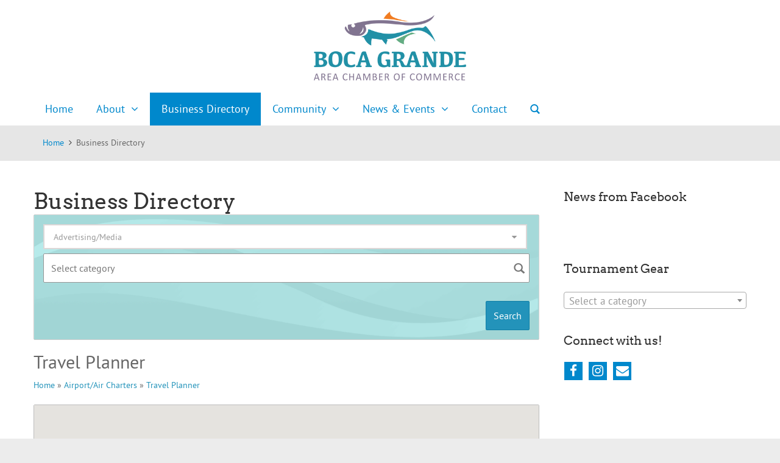

--- FILE ---
content_type: text/html; charset=UTF-8
request_url: https://bocagrandechamber.com/business-directory/business-category/airport-air-charters/travel-planner/
body_size: 87336
content:
<!DOCTYPE html> 
<html lang="en-US">
<head>
	<meta charset="UTF-8">
	<link rel="pingback" href="https://bocagrandechamber.com/xmlrpc.php">
	<meta name="viewport" content="width=device-width, initial-scale=1.0">
	<link rel="Shortcut icon" href="https://bocagrandechamber.com/wp-content/uploads/2018/02/favicon.jpg">	<title>Travel Planner | Member Directory</title>
<meta name='robots' content='max-image-preview:large' />
<link rel='dns-prefetch' href='//google.com' />
<link rel='dns-prefetch' href='//fonts.googleapis.com' />
<link rel="alternate" type="application/rss+xml" title="Boca Grande Area Chamber of Commerce &raquo; Feed" href="https://bocagrandechamber.com/feed/" />
<link rel="alternate" type="application/rss+xml" title="Boca Grande Area Chamber of Commerce &raquo; Comments Feed" href="https://bocagrandechamber.com/comments/feed/" />
<link rel="alternate" type="text/calendar" title="Boca Grande Area Chamber of Commerce &raquo; iCal Feed" href="https://bocagrandechamber.com/events/?ical=1" />
<script type="text/javascript">
/* <![CDATA[ */
window._wpemojiSettings = {"baseUrl":"https:\/\/s.w.org\/images\/core\/emoji\/15.0.3\/72x72\/","ext":".png","svgUrl":"https:\/\/s.w.org\/images\/core\/emoji\/15.0.3\/svg\/","svgExt":".svg","source":{"concatemoji":"https:\/\/bocagrandechamber.com\/wp-includes\/js\/wp-emoji-release.min.js"}};
/*! This file is auto-generated */
!function(i,n){var o,s,e;function c(e){try{var t={supportTests:e,timestamp:(new Date).valueOf()};sessionStorage.setItem(o,JSON.stringify(t))}catch(e){}}function p(e,t,n){e.clearRect(0,0,e.canvas.width,e.canvas.height),e.fillText(t,0,0);var t=new Uint32Array(e.getImageData(0,0,e.canvas.width,e.canvas.height).data),r=(e.clearRect(0,0,e.canvas.width,e.canvas.height),e.fillText(n,0,0),new Uint32Array(e.getImageData(0,0,e.canvas.width,e.canvas.height).data));return t.every(function(e,t){return e===r[t]})}function u(e,t,n){switch(t){case"flag":return n(e,"\ud83c\udff3\ufe0f\u200d\u26a7\ufe0f","\ud83c\udff3\ufe0f\u200b\u26a7\ufe0f")?!1:!n(e,"\ud83c\uddfa\ud83c\uddf3","\ud83c\uddfa\u200b\ud83c\uddf3")&&!n(e,"\ud83c\udff4\udb40\udc67\udb40\udc62\udb40\udc65\udb40\udc6e\udb40\udc67\udb40\udc7f","\ud83c\udff4\u200b\udb40\udc67\u200b\udb40\udc62\u200b\udb40\udc65\u200b\udb40\udc6e\u200b\udb40\udc67\u200b\udb40\udc7f");case"emoji":return!n(e,"\ud83d\udc26\u200d\u2b1b","\ud83d\udc26\u200b\u2b1b")}return!1}function f(e,t,n){var r="undefined"!=typeof WorkerGlobalScope&&self instanceof WorkerGlobalScope?new OffscreenCanvas(300,150):i.createElement("canvas"),a=r.getContext("2d",{willReadFrequently:!0}),o=(a.textBaseline="top",a.font="600 32px Arial",{});return e.forEach(function(e){o[e]=t(a,e,n)}),o}function t(e){var t=i.createElement("script");t.src=e,t.defer=!0,i.head.appendChild(t)}"undefined"!=typeof Promise&&(o="wpEmojiSettingsSupports",s=["flag","emoji"],n.supports={everything:!0,everythingExceptFlag:!0},e=new Promise(function(e){i.addEventListener("DOMContentLoaded",e,{once:!0})}),new Promise(function(t){var n=function(){try{var e=JSON.parse(sessionStorage.getItem(o));if("object"==typeof e&&"number"==typeof e.timestamp&&(new Date).valueOf()<e.timestamp+604800&&"object"==typeof e.supportTests)return e.supportTests}catch(e){}return null}();if(!n){if("undefined"!=typeof Worker&&"undefined"!=typeof OffscreenCanvas&&"undefined"!=typeof URL&&URL.createObjectURL&&"undefined"!=typeof Blob)try{var e="postMessage("+f.toString()+"("+[JSON.stringify(s),u.toString(),p.toString()].join(",")+"));",r=new Blob([e],{type:"text/javascript"}),a=new Worker(URL.createObjectURL(r),{name:"wpTestEmojiSupports"});return void(a.onmessage=function(e){c(n=e.data),a.terminate(),t(n)})}catch(e){}c(n=f(s,u,p))}t(n)}).then(function(e){for(var t in e)n.supports[t]=e[t],n.supports.everything=n.supports.everything&&n.supports[t],"flag"!==t&&(n.supports.everythingExceptFlag=n.supports.everythingExceptFlag&&n.supports[t]);n.supports.everythingExceptFlag=n.supports.everythingExceptFlag&&!n.supports.flag,n.DOMReady=!1,n.readyCallback=function(){n.DOMReady=!0}}).then(function(){return e}).then(function(){var e;n.supports.everything||(n.readyCallback(),(e=n.source||{}).concatemoji?t(e.concatemoji):e.wpemoji&&e.twemoji&&(t(e.twemoji),t(e.wpemoji)))}))}((window,document),window._wpemojiSettings);
/* ]]> */
</script>
<link rel='stylesheet' id='tribe-events-pro-mini-calendar-block-styles-css' href='https://bocagrandechamber.com/wp-content/plugins/events-calendar-pro/src/resources/css/tribe-events-pro-mini-calendar-block.min.css' type='text/css' media='all' />
<style id='wp-emoji-styles-inline-css' type='text/css'>

	img.wp-smiley, img.emoji {
		display: inline !important;
		border: none !important;
		box-shadow: none !important;
		height: 1em !important;
		width: 1em !important;
		margin: 0 0.07em !important;
		vertical-align: -0.1em !important;
		background: none !important;
		padding: 0 !important;
	}
</style>
<link rel='stylesheet' id='wp-block-library-css' href='https://bocagrandechamber.com/wp-includes/css/dist/block-library/style.min.css' type='text/css' media='all' />
<link rel='stylesheet' id='wp-components-css' href='https://bocagrandechamber.com/wp-includes/css/dist/components/style.min.css' type='text/css' media='all' />
<link rel='stylesheet' id='wp-preferences-css' href='https://bocagrandechamber.com/wp-includes/css/dist/preferences/style.min.css' type='text/css' media='all' />
<link rel='stylesheet' id='wp-block-editor-css' href='https://bocagrandechamber.com/wp-includes/css/dist/block-editor/style.min.css' type='text/css' media='all' />
<link rel='stylesheet' id='wp-reusable-blocks-css' href='https://bocagrandechamber.com/wp-includes/css/dist/reusable-blocks/style.min.css' type='text/css' media='all' />
<link rel='stylesheet' id='wp-patterns-css' href='https://bocagrandechamber.com/wp-includes/css/dist/patterns/style.min.css' type='text/css' media='all' />
<link rel='stylesheet' id='wp-editor-css' href='https://bocagrandechamber.com/wp-includes/css/dist/editor/style.min.css' type='text/css' media='all' />
<link rel='stylesheet' id='sjb_shortcode_block-cgb-style-css-css' href='https://bocagrandechamber.com/wp-content/plugins/simple-job-board/sjb-block/dist/blocks.style.build.css' type='text/css' media='all' />
<style id='classic-theme-styles-inline-css' type='text/css'>
/*! This file is auto-generated */
.wp-block-button__link{color:#fff;background-color:#32373c;border-radius:9999px;box-shadow:none;text-decoration:none;padding:calc(.667em + 2px) calc(1.333em + 2px);font-size:1.125em}.wp-block-file__button{background:#32373c;color:#fff;text-decoration:none}
</style>
<style id='global-styles-inline-css' type='text/css'>
:root{--wp--preset--aspect-ratio--square: 1;--wp--preset--aspect-ratio--4-3: 4/3;--wp--preset--aspect-ratio--3-4: 3/4;--wp--preset--aspect-ratio--3-2: 3/2;--wp--preset--aspect-ratio--2-3: 2/3;--wp--preset--aspect-ratio--16-9: 16/9;--wp--preset--aspect-ratio--9-16: 9/16;--wp--preset--color--black: #000000;--wp--preset--color--cyan-bluish-gray: #abb8c3;--wp--preset--color--white: #ffffff;--wp--preset--color--pale-pink: #f78da7;--wp--preset--color--vivid-red: #cf2e2e;--wp--preset--color--luminous-vivid-orange: #ff6900;--wp--preset--color--luminous-vivid-amber: #fcb900;--wp--preset--color--light-green-cyan: #7bdcb5;--wp--preset--color--vivid-green-cyan: #00d084;--wp--preset--color--pale-cyan-blue: #8ed1fc;--wp--preset--color--vivid-cyan-blue: #0693e3;--wp--preset--color--vivid-purple: #9b51e0;--wp--preset--gradient--vivid-cyan-blue-to-vivid-purple: linear-gradient(135deg,rgba(6,147,227,1) 0%,rgb(155,81,224) 100%);--wp--preset--gradient--light-green-cyan-to-vivid-green-cyan: linear-gradient(135deg,rgb(122,220,180) 0%,rgb(0,208,130) 100%);--wp--preset--gradient--luminous-vivid-amber-to-luminous-vivid-orange: linear-gradient(135deg,rgba(252,185,0,1) 0%,rgba(255,105,0,1) 100%);--wp--preset--gradient--luminous-vivid-orange-to-vivid-red: linear-gradient(135deg,rgba(255,105,0,1) 0%,rgb(207,46,46) 100%);--wp--preset--gradient--very-light-gray-to-cyan-bluish-gray: linear-gradient(135deg,rgb(238,238,238) 0%,rgb(169,184,195) 100%);--wp--preset--gradient--cool-to-warm-spectrum: linear-gradient(135deg,rgb(74,234,220) 0%,rgb(151,120,209) 20%,rgb(207,42,186) 40%,rgb(238,44,130) 60%,rgb(251,105,98) 80%,rgb(254,248,76) 100%);--wp--preset--gradient--blush-light-purple: linear-gradient(135deg,rgb(255,206,236) 0%,rgb(152,150,240) 100%);--wp--preset--gradient--blush-bordeaux: linear-gradient(135deg,rgb(254,205,165) 0%,rgb(254,45,45) 50%,rgb(107,0,62) 100%);--wp--preset--gradient--luminous-dusk: linear-gradient(135deg,rgb(255,203,112) 0%,rgb(199,81,192) 50%,rgb(65,88,208) 100%);--wp--preset--gradient--pale-ocean: linear-gradient(135deg,rgb(255,245,203) 0%,rgb(182,227,212) 50%,rgb(51,167,181) 100%);--wp--preset--gradient--electric-grass: linear-gradient(135deg,rgb(202,248,128) 0%,rgb(113,206,126) 100%);--wp--preset--gradient--midnight: linear-gradient(135deg,rgb(2,3,129) 0%,rgb(40,116,252) 100%);--wp--preset--font-size--small: 13px;--wp--preset--font-size--medium: 20px;--wp--preset--font-size--large: 36px;--wp--preset--font-size--x-large: 42px;--wp--preset--font-family--inter: "Inter", sans-serif;--wp--preset--font-family--cardo: Cardo;--wp--preset--spacing--20: 0.44rem;--wp--preset--spacing--30: 0.67rem;--wp--preset--spacing--40: 1rem;--wp--preset--spacing--50: 1.5rem;--wp--preset--spacing--60: 2.25rem;--wp--preset--spacing--70: 3.38rem;--wp--preset--spacing--80: 5.06rem;--wp--preset--shadow--natural: 6px 6px 9px rgba(0, 0, 0, 0.2);--wp--preset--shadow--deep: 12px 12px 50px rgba(0, 0, 0, 0.4);--wp--preset--shadow--sharp: 6px 6px 0px rgba(0, 0, 0, 0.2);--wp--preset--shadow--outlined: 6px 6px 0px -3px rgba(255, 255, 255, 1), 6px 6px rgba(0, 0, 0, 1);--wp--preset--shadow--crisp: 6px 6px 0px rgba(0, 0, 0, 1);}:where(.is-layout-flex){gap: 0.5em;}:where(.is-layout-grid){gap: 0.5em;}body .is-layout-flex{display: flex;}.is-layout-flex{flex-wrap: wrap;align-items: center;}.is-layout-flex > :is(*, div){margin: 0;}body .is-layout-grid{display: grid;}.is-layout-grid > :is(*, div){margin: 0;}:where(.wp-block-columns.is-layout-flex){gap: 2em;}:where(.wp-block-columns.is-layout-grid){gap: 2em;}:where(.wp-block-post-template.is-layout-flex){gap: 1.25em;}:where(.wp-block-post-template.is-layout-grid){gap: 1.25em;}.has-black-color{color: var(--wp--preset--color--black) !important;}.has-cyan-bluish-gray-color{color: var(--wp--preset--color--cyan-bluish-gray) !important;}.has-white-color{color: var(--wp--preset--color--white) !important;}.has-pale-pink-color{color: var(--wp--preset--color--pale-pink) !important;}.has-vivid-red-color{color: var(--wp--preset--color--vivid-red) !important;}.has-luminous-vivid-orange-color{color: var(--wp--preset--color--luminous-vivid-orange) !important;}.has-luminous-vivid-amber-color{color: var(--wp--preset--color--luminous-vivid-amber) !important;}.has-light-green-cyan-color{color: var(--wp--preset--color--light-green-cyan) !important;}.has-vivid-green-cyan-color{color: var(--wp--preset--color--vivid-green-cyan) !important;}.has-pale-cyan-blue-color{color: var(--wp--preset--color--pale-cyan-blue) !important;}.has-vivid-cyan-blue-color{color: var(--wp--preset--color--vivid-cyan-blue) !important;}.has-vivid-purple-color{color: var(--wp--preset--color--vivid-purple) !important;}.has-black-background-color{background-color: var(--wp--preset--color--black) !important;}.has-cyan-bluish-gray-background-color{background-color: var(--wp--preset--color--cyan-bluish-gray) !important;}.has-white-background-color{background-color: var(--wp--preset--color--white) !important;}.has-pale-pink-background-color{background-color: var(--wp--preset--color--pale-pink) !important;}.has-vivid-red-background-color{background-color: var(--wp--preset--color--vivid-red) !important;}.has-luminous-vivid-orange-background-color{background-color: var(--wp--preset--color--luminous-vivid-orange) !important;}.has-luminous-vivid-amber-background-color{background-color: var(--wp--preset--color--luminous-vivid-amber) !important;}.has-light-green-cyan-background-color{background-color: var(--wp--preset--color--light-green-cyan) !important;}.has-vivid-green-cyan-background-color{background-color: var(--wp--preset--color--vivid-green-cyan) !important;}.has-pale-cyan-blue-background-color{background-color: var(--wp--preset--color--pale-cyan-blue) !important;}.has-vivid-cyan-blue-background-color{background-color: var(--wp--preset--color--vivid-cyan-blue) !important;}.has-vivid-purple-background-color{background-color: var(--wp--preset--color--vivid-purple) !important;}.has-black-border-color{border-color: var(--wp--preset--color--black) !important;}.has-cyan-bluish-gray-border-color{border-color: var(--wp--preset--color--cyan-bluish-gray) !important;}.has-white-border-color{border-color: var(--wp--preset--color--white) !important;}.has-pale-pink-border-color{border-color: var(--wp--preset--color--pale-pink) !important;}.has-vivid-red-border-color{border-color: var(--wp--preset--color--vivid-red) !important;}.has-luminous-vivid-orange-border-color{border-color: var(--wp--preset--color--luminous-vivid-orange) !important;}.has-luminous-vivid-amber-border-color{border-color: var(--wp--preset--color--luminous-vivid-amber) !important;}.has-light-green-cyan-border-color{border-color: var(--wp--preset--color--light-green-cyan) !important;}.has-vivid-green-cyan-border-color{border-color: var(--wp--preset--color--vivid-green-cyan) !important;}.has-pale-cyan-blue-border-color{border-color: var(--wp--preset--color--pale-cyan-blue) !important;}.has-vivid-cyan-blue-border-color{border-color: var(--wp--preset--color--vivid-cyan-blue) !important;}.has-vivid-purple-border-color{border-color: var(--wp--preset--color--vivid-purple) !important;}.has-vivid-cyan-blue-to-vivid-purple-gradient-background{background: var(--wp--preset--gradient--vivid-cyan-blue-to-vivid-purple) !important;}.has-light-green-cyan-to-vivid-green-cyan-gradient-background{background: var(--wp--preset--gradient--light-green-cyan-to-vivid-green-cyan) !important;}.has-luminous-vivid-amber-to-luminous-vivid-orange-gradient-background{background: var(--wp--preset--gradient--luminous-vivid-amber-to-luminous-vivid-orange) !important;}.has-luminous-vivid-orange-to-vivid-red-gradient-background{background: var(--wp--preset--gradient--luminous-vivid-orange-to-vivid-red) !important;}.has-very-light-gray-to-cyan-bluish-gray-gradient-background{background: var(--wp--preset--gradient--very-light-gray-to-cyan-bluish-gray) !important;}.has-cool-to-warm-spectrum-gradient-background{background: var(--wp--preset--gradient--cool-to-warm-spectrum) !important;}.has-blush-light-purple-gradient-background{background: var(--wp--preset--gradient--blush-light-purple) !important;}.has-blush-bordeaux-gradient-background{background: var(--wp--preset--gradient--blush-bordeaux) !important;}.has-luminous-dusk-gradient-background{background: var(--wp--preset--gradient--luminous-dusk) !important;}.has-pale-ocean-gradient-background{background: var(--wp--preset--gradient--pale-ocean) !important;}.has-electric-grass-gradient-background{background: var(--wp--preset--gradient--electric-grass) !important;}.has-midnight-gradient-background{background: var(--wp--preset--gradient--midnight) !important;}.has-small-font-size{font-size: var(--wp--preset--font-size--small) !important;}.has-medium-font-size{font-size: var(--wp--preset--font-size--medium) !important;}.has-large-font-size{font-size: var(--wp--preset--font-size--large) !important;}.has-x-large-font-size{font-size: var(--wp--preset--font-size--x-large) !important;}
:where(.wp-block-post-template.is-layout-flex){gap: 1.25em;}:where(.wp-block-post-template.is-layout-grid){gap: 1.25em;}
:where(.wp-block-columns.is-layout-flex){gap: 2em;}:where(.wp-block-columns.is-layout-grid){gap: 2em;}
:root :where(.wp-block-pullquote){font-size: 1.5em;line-height: 1.6;}
</style>
<link rel='stylesheet' id='w2dc_listings_slider-css' href='https://bocagrandechamber.com/wp-content/plugins/codecanyon-6463373-web-20-directory-plugin-for-wordpress/resources/css/bxslider/jquery.bxslider.css' type='text/css' media='all' />
<link rel='stylesheet' id='w2dc_bootstrap-css' href='https://bocagrandechamber.com/wp-content/plugins/codecanyon-6463373-web-20-directory-plugin-for-wordpress/resources/css/bootstrap.css' type='text/css' media='all' />
<link rel='stylesheet' id='w2dc_font_awesome-css' href='https://bocagrandechamber.com/wp-content/plugins/codecanyon-6463373-web-20-directory-plugin-for-wordpress/resources/css/font-awesome.css' type='text/css' media='all' />
<link rel='stylesheet' id='w2dc_frontend-css' href='https://bocagrandechamber.com/wp-content/plugins/codecanyon-6463373-web-20-directory-plugin-for-wordpress/resources/css/frontend.css' type='text/css' media='all' />
<link rel='stylesheet' id='w2dc-dynamic-css-css' href='https://bocagrandechamber.com/wp-content/uploads/w2dc-plugin.css' type='text/css' media='all' />
<link rel='stylesheet' id='w2dc-jquery-ui-style-css' href='https://bocagrandechamber.com/wp-content/plugins/codecanyon-6463373-web-20-directory-plugin-for-wordpress/resources/css/jquery-ui/themes/redmond/jquery-ui.css' type='text/css' media='all' />
<link rel='stylesheet' id='simple-job-board-google-fonts-css' href='https://fonts.googleapis.com/css?family=Roboto%3A100%2C100i%2C300%2C300i%2C400%2C400i%2C500%2C500i%2C700%2C700i%2C900%2C900i' type='text/css' media='all' />
<link rel='stylesheet' id='sjb-fontawesome-css' href='https://bocagrandechamber.com/wp-content/plugins/simple-job-board/includes/css/font-awesome.min.css' type='text/css' media='all' />
<link rel='stylesheet' id='simple-job-board-jquery-ui-css' href='https://bocagrandechamber.com/wp-content/plugins/simple-job-board/public/css/jquery-ui.css' type='text/css' media='all' />
<link rel='stylesheet' id='simple-job-board-frontend-css' href='https://bocagrandechamber.com/wp-content/plugins/simple-job-board/public/css/simple-job-board-public.css' type='text/css' media='all' />
<style id='woocommerce-inline-inline-css' type='text/css'>
.woocommerce form .form-row .required { visibility: visible; }
</style>
<link rel='stylesheet' id='js_composer_front-css' href='https://bocagrandechamber.com/wp-content/plugins/js_composer/assets/css/js_composer.min.css' type='text/css' media='all' />
<link rel='stylesheet' id='clean-cutta-main-style-css' href='https://bocagrandechamber.com/wp-content/themes/clean-cutta/styles/main.css' type='text/css' media='all' />
<link rel='stylesheet' id='clean-cutta-headers-css' href='https://bocagrandechamber.com/wp-content/themes/clean-cutta/styles/headers.css' type='text/css' media='all' />
<link rel='stylesheet' id='clean-cutta-jquery-ui-css' href='https://bocagrandechamber.com/wp-content/themes/clean-cutta/styles/jquery-ui.css' type='text/css' media='all' />
<link rel='stylesheet' id='clean-cutta-woocommerce-css-css' href='https://bocagrandechamber.com/wp-content/themes/clean-cutta/styles/woocommerce.css' type='text/css' media='all' />
<link rel='stylesheet' id='clean-cutta-revolution-slider-custom-styles-css' href='https://bocagrandechamber.com/wp-content/themes/clean-cutta/styles/revolution-slider.css' type='text/css' media='all' />
<link rel='stylesheet' id='clean-cutta-events-css-css' href='https://bocagrandechamber.com/wp-content/themes/clean-cutta/styles/events.css' type='text/css' media='all' />
<link rel='stylesheet' id='clean-cutta-color-version-css' href='https://bocagrandechamber.com/wp-content/themes/clean-cutta/styles/colors/blue.css' type='text/css' media='all' />
<style id='clean-cutta-color-version-inline-css' type='text/css'>
	
	
		
		
			a.button, button.button, input[type="submit"], input[type="button"], a.btn.custom {background-color: #229ad6; }		
		
	header p.title {float: none !important;} .main-header-content {text-align: center !important;} .show-menus .h8 .mainmenu {margin-top: 10px !important;}	
	
</style>
<link rel='stylesheet' id='slimbox2-css' href='https://bocagrandechamber.com/wp-content/plugins/wp-slimbox2/css/slimbox2.css' type='text/css' media='screen' />
<script type="text/javascript" src="https://bocagrandechamber.com/wp-includes/js/jquery/jquery.min.js" id="jquery-core-js"></script>
<script type="text/javascript" src="https://bocagrandechamber.com/wp-includes/js/jquery/jquery-migrate.min.js" id="jquery-migrate-js"></script>
<script type="text/javascript" src="//google.com/recaptcha/api.js" id="w2dc_recaptcha-js"></script>
<script type="text/javascript" src="https://bocagrandechamber.com/wp-content/plugins/woocommerce/assets/js/jquery-blockui/jquery.blockUI.min.js" id="jquery-blockui-js" data-wp-strategy="defer"></script>
<script type="text/javascript" id="wc-add-to-cart-js-extra">
/* <![CDATA[ */
var wc_add_to_cart_params = {"ajax_url":"\/wp-admin\/admin-ajax.php","wc_ajax_url":"\/?wc-ajax=%%endpoint%%","i18n_view_cart":"View cart","cart_url":"https:\/\/bocagrandechamber.com\/cart\/","is_cart":"","cart_redirect_after_add":"no"};
/* ]]> */
</script>
<script type="text/javascript" src="https://bocagrandechamber.com/wp-content/plugins/woocommerce/assets/js/frontend/add-to-cart.min.js" id="wc-add-to-cart-js" data-wp-strategy="defer"></script>
<script type="text/javascript" src="https://bocagrandechamber.com/wp-content/plugins/woocommerce/assets/js/js-cookie/js.cookie.min.js" id="js-cookie-js" defer="defer" data-wp-strategy="defer"></script>
<script type="text/javascript" id="woocommerce-js-extra">
/* <![CDATA[ */
var woocommerce_params = {"ajax_url":"\/wp-admin\/admin-ajax.php","wc_ajax_url":"\/?wc-ajax=%%endpoint%%"};
/* ]]> */
</script>
<script type="text/javascript" src="https://bocagrandechamber.com/wp-content/plugins/woocommerce/assets/js/frontend/woocommerce.min.js" id="woocommerce-js" defer="defer" data-wp-strategy="defer"></script>
<script type="text/javascript" src="https://bocagrandechamber.com/wp-content/plugins/js_composer/assets/js/vendors/woocommerce-add-to-cart.js" id="vc_woocommerce-add-to-cart-js-js"></script>
<!--[if lt IE 9]>
<script type="text/javascript" src="https://bocagrandechamber.com/wp-content/themes/clean-cutta/js/html5.js" id="clean-cutta-html5-js"></script>
<![endif]-->
<script type="text/javascript" src="https://bocagrandechamber.com/wp-content/plugins/wp-slimbox2/javascript/slimbox2.js" id="slimbox2-js"></script>
<script type="text/javascript" id="slimbox2_autoload-js-extra">
/* <![CDATA[ */
var slimbox2_options = {"autoload":"1","overlayColor":"#000000","loop":"","overlayOpacity":"0.8","overlayFadeDuration":"400","resizeDuration":"400","resizeEasing":"swing","initialWidth":"250","initialHeight":"250","imageFadeDuration":"400","captionAnimationDuration":"400","caption":"el.title || el.firstChild.alt || el.firstChild.title || el.href || el.href","url":"1","selector":"div.entry-content, div.gallery, div.entry, div.post, div#page, body","counterText":"Image {x} of {y}","closeKeys":"27,88,67","previousKeys":"37,80","nextKeys":"39,78","prev":"https:\/\/bocagrandechamber.com\/wp-content\/plugins\/wp-slimbox2\/images\/default\/prevlabel.gif","next":"https:\/\/bocagrandechamber.com\/wp-content\/plugins\/wp-slimbox2\/images\/default\/nextlabel.gif","close":"https:\/\/bocagrandechamber.com\/wp-content\/plugins\/wp-slimbox2\/images\/default\/closelabel.gif","picasaweb":"","flickr":"","mobile":""};
/* ]]> */
</script>
<script type="text/javascript" src="https://bocagrandechamber.com/wp-content/plugins/wp-slimbox2/javascript/slimbox2_autoload.js" id="slimbox2_autoload-js"></script>
<link rel="https://api.w.org/" href="https://bocagrandechamber.com/wp-json/" /><link rel="alternate" title="JSON" type="application/json" href="https://bocagrandechamber.com/wp-json/wp/v2/pages/6046" /><link rel="EditURI" type="application/rsd+xml" title="RSD" href="https://bocagrandechamber.com/xmlrpc.php?rsd" />

<link rel="canonical" href="https://bocagrandechamber.com/business-directory/" />
<link rel='shortlink' href='https://bocagrandechamber.com/?p=6046' />
<link rel="alternate" title="oEmbed (JSON)" type="application/json+oembed" href="https://bocagrandechamber.com/wp-json/oembed/1.0/embed?url=https%3A%2F%2Fbocagrandechamber.com%2Fbusiness-directory%2F" />
<link rel="alternate" title="oEmbed (XML)" type="text/xml+oembed" href="https://bocagrandechamber.com/wp-json/oembed/1.0/embed?url=https%3A%2F%2Fbocagrandechamber.com%2Fbusiness-directory%2F&#038;format=xml" />

            <style type="text/css">
                
            /* SJB Fonts */
                                .sjb-page {
                        font-family: "Roboto", sans-serif;
                    }
            
                /* Job Filters Background Color */
                .sjb-page .sjb-filters
                {
                    background-color: #f2f2f2;
                }
                                                    
                /* Listing & Detail Page Title Color */
                .sjb-page .list-data .v1 .job-info h4 a , 
                .sjb-page .list-data .v2 .job-info h4 a              
                {
                    color: #3b3a3c;
                }                
                                                    
                /* Job Detail Page Headings */
                .sjb-page .sjb-detail .list-data .v1 h3,
                .sjb-page .sjb-detail .list-data .v2 h3,
                .sjb-page .sjb-detail .list-data ul li::before,
                .sjb-page .sjb-detail .list-data .v1 .job-detail h3,
                .sjb-page .sjb-detail .list-data .v2 .job-detail h3,
                .sjb-page .sjb-archive-page .job-title,
                .sjb-page .job-features h3
                {
                    color: #3297fa; 
                }
                                                    
                /* Fontawesome Icon Color */
                .sjb-page .list-data .v1 .job-type i,
                .sjb-page .list-data .v1 .job-location i,
                .sjb-page .list-data .v1 .job-date i,
                .sjb-page .list-data .v2 .job-type i,
                .sjb-page .list-data .v2 .job-location i,
                .sjb-page .list-data .v2 .job-date i,
                .sjb-page .sjb-detail .list-data .v2 .job-features .sjb-title-value h4 i,
                .sjb-listing .list-data .v2 .job-features .sjb-title-value h4 i
                {
                    color: #3b3a3c;
                }

                /* Fontawesome Text Color */
                .sjb-page .list-data .v1 .job-type,
                .sjb-page .list-data .v1 .job-location,
                .sjb-page .list-data .v1 .job-date,
                .sjb-page .list-data .v2 .job-type,
                .sjb-page .list-data .v2 .job-location,
                .sjb-page .list-data .v2 .job-date
                {
                    color: #3297fa;
                }
                                                    
                /* Job Filters-> All Buttons Background Color */
                .sjb-page .btn-primary,
                .sjb-page .btn-primary:hover,
                .sjb-page .btn-primary:active:hover,
                .sjb-page .btn-primary:active:focus,
                .sjb-page .sjb-detail .jobpost-form .file div,                
                .sjb-page .sjb-detail .jobpost-form .file:hover div
                {
                    background-color: #3297fa !important;
                    color: #fff !important;
                }
                
                .sjb-page .sjb-listing a.sjb_view_more_btn,
                .sjb-page .sjb-listing a.sjb_view_less_btn
                {
                    
                    color: #3297fa !important;
                }

                /* Pagination Text Color */
                /* Pagination Background Color */                
                .sjb-page .pagination li.list-item span.current,
                .sjb-page .pagination li.list-item a:hover, 
                .sjb-page .pagination li.list-item span.current:hover
                {
                    background: #3297fa;
                    border-color: #3297fa;                    
                    color: #fff;
                }
                                                    
            </style>        
            <meta name="tec-api-version" content="v1"><meta name="tec-api-origin" content="https://bocagrandechamber.com"><link rel="alternate" href="https://bocagrandechamber.com/wp-json/tribe/events/v1/" />	<noscript><style>.woocommerce-product-gallery{ opacity: 1 !important; }</style></noscript>
	<meta name="generator" content="Powered by WPBakery Page Builder - drag and drop page builder for WordPress."/>

<script>
if (typeof jQuery == "undefined") { alert("jQuery was not loaded!"); }var w2dc_controller_args_array = {};
var w2dc_map_markers_attrs_array = [];
var w2dc_map_markers_attrs = (function(map_id, markers_array, enable_radius_circle, enable_clusters, show_summary_button, show_readmore_button, draw_panel, map_style, enable_full_screen, enable_wheel_zoom, enable_dragging_touchscreens, center_map_onclick, show_directions, map_attrs) {
		this.map_id = map_id;
		this.markers_array = markers_array;
		this.enable_radius_circle = enable_radius_circle;
		this.enable_clusters = enable_clusters;
		this.show_summary_button = show_summary_button;
		this.show_readmore_button = show_readmore_button;
		this.draw_panel = draw_panel;
		this.map_style = map_style;
		this.enable_full_screen = enable_full_screen;
		this.enable_wheel_zoom = enable_wheel_zoom;
		this.enable_dragging_touchscreens = enable_dragging_touchscreens;
		this.center_map_onclick = center_map_onclick;
		this.show_directions = show_directions;
		this.map_attrs = map_attrs;
		});
var w2dc_js_objects = {"ajaxurl":"https:\/\/bocagrandechamber.com\/wp-admin\/admin-ajax.php","search_map_button_text":"Search on map","in_favourites_icon":"w2dc-glyphicon-heart","not_in_favourites_icon":"w2dc-glyphicon-heart-empty","in_favourites_msg":"Add Bookmark","not_in_favourites_msg":"Remove Bookmark","ajax_load":1,"ajax_initial_load":0,"is_rtl":false,"leave_comment":"Leave a comment","leave_reply":"Leave a reply to","cancel_reply":"Cancel reply","more":"More","less":"Less","send_button_text":"Send message","send_button_sending":"Sending...","recaptcha_public_key":"6Ldguz0UAAAAABdw8BgTLYYNY8FMmLMnt5-cJJmr","lang":"","is_maps_used":1,"desktop_screen_width":992,"mobile_screen_width":768,"fields_in_categories":[],"is_admin":0,"prediction_note":"search nearby","listing_tabs_order":["addresses-tab","videos-tab","contact-tab","comments-tab","report-tab"]};
var w2dc_maps_objects = {"notinclude_maps_api":0,"google_api_key":"AIzaSyCgTSvdhTT9sYYnBChSQ3L7AEqZCKAm5ek","mapbox_api_key":"","map_markers_type":"icons","default_marker_color":"#2393ba","default_marker_icon":"","global_map_icons_path":"https:\/\/bocagrandechamber.com\/wp-content\/plugins\/codecanyon-6463373-web-20-directory-plugin-for-wordpress\/resources\/images\/map_icons\/","marker_image_width":48,"marker_image_height":48,"marker_image_anchor_x":24,"marker_image_anchor_y":48,"infowindow_width":350,"infowindow_offset":-50,"infowindow_logo_width":110,"w2dc_map_info_window_button_readmore":"Read more \u00bb","w2dc_map_info_window_button_summary":"\u00ab Summary","draw_area_button":"Draw Area","edit_area_button":"Edit Area","apply_area_button":"Apply Area","reload_map_button":"Refresh Map","enable_my_location_button":0,"my_location_button":"My Location","my_location_button_error":"GeoLocation service does not work on your device!","w2dc_map_content_fields_icons":["w2dc-fa-info-circle","w2dc-fa-map-marker","w2dc-fa-phone","w2dc-fa-globe"],"map_style":"","address_autocomplete":1,"address_autocomplete_code":"US","mapbox_directions_placeholder_origin":"Choose a starting place","mapbox_directions_placeholder_destination":"Choose destination","mapbox_directions_profile_driving_traffic":"Traffic","mapbox_directions_profile_driving":"Driving","mapbox_directions_profile_walking":"Walking","mapbox_directions_profile_cycling":"Cycling"};
</script>
<meta name="generator" content="Powered by Slider Revolution 6.6.12 - responsive, Mobile-Friendly Slider Plugin for WordPress with comfortable drag and drop interface." />
<style id='wp-fonts-local' type='text/css'>
@font-face{font-family:Inter;font-style:normal;font-weight:300 900;font-display:fallback;src:url('https://bocagrandechamber.com/wp-content/plugins/woocommerce/assets/fonts/Inter-VariableFont_slnt,wght.woff2') format('woff2');font-stretch:normal;}
@font-face{font-family:Cardo;font-style:normal;font-weight:400;font-display:fallback;src:url('https://bocagrandechamber.com/wp-content/plugins/woocommerce/assets/fonts/cardo_normal_400.woff2') format('woff2');}
</style>
<script>function setREVStartSize(e){
			//window.requestAnimationFrame(function() {
				window.RSIW = window.RSIW===undefined ? window.innerWidth : window.RSIW;
				window.RSIH = window.RSIH===undefined ? window.innerHeight : window.RSIH;
				try {
					var pw = document.getElementById(e.c).parentNode.offsetWidth,
						newh;
					pw = pw===0 || isNaN(pw) || (e.l=="fullwidth" || e.layout=="fullwidth") ? window.RSIW : pw;
					e.tabw = e.tabw===undefined ? 0 : parseInt(e.tabw);
					e.thumbw = e.thumbw===undefined ? 0 : parseInt(e.thumbw);
					e.tabh = e.tabh===undefined ? 0 : parseInt(e.tabh);
					e.thumbh = e.thumbh===undefined ? 0 : parseInt(e.thumbh);
					e.tabhide = e.tabhide===undefined ? 0 : parseInt(e.tabhide);
					e.thumbhide = e.thumbhide===undefined ? 0 : parseInt(e.thumbhide);
					e.mh = e.mh===undefined || e.mh=="" || e.mh==="auto" ? 0 : parseInt(e.mh,0);
					if(e.layout==="fullscreen" || e.l==="fullscreen")
						newh = Math.max(e.mh,window.RSIH);
					else{
						e.gw = Array.isArray(e.gw) ? e.gw : [e.gw];
						for (var i in e.rl) if (e.gw[i]===undefined || e.gw[i]===0) e.gw[i] = e.gw[i-1];
						e.gh = e.el===undefined || e.el==="" || (Array.isArray(e.el) && e.el.length==0)? e.gh : e.el;
						e.gh = Array.isArray(e.gh) ? e.gh : [e.gh];
						for (var i in e.rl) if (e.gh[i]===undefined || e.gh[i]===0) e.gh[i] = e.gh[i-1];
											
						var nl = new Array(e.rl.length),
							ix = 0,
							sl;
						e.tabw = e.tabhide>=pw ? 0 : e.tabw;
						e.thumbw = e.thumbhide>=pw ? 0 : e.thumbw;
						e.tabh = e.tabhide>=pw ? 0 : e.tabh;
						e.thumbh = e.thumbhide>=pw ? 0 : e.thumbh;
						for (var i in e.rl) nl[i] = e.rl[i]<window.RSIW ? 0 : e.rl[i];
						sl = nl[0];
						for (var i in nl) if (sl>nl[i] && nl[i]>0) { sl = nl[i]; ix=i;}
						var m = pw>(e.gw[ix]+e.tabw+e.thumbw) ? 1 : (pw-(e.tabw+e.thumbw)) / (e.gw[ix]);
						newh =  (e.gh[ix] * m) + (e.tabh + e.thumbh);
					}
					var el = document.getElementById(e.c);
					if (el!==null && el) el.style.height = newh+"px";
					el = document.getElementById(e.c+"_wrapper");
					if (el!==null && el) {
						el.style.height = newh+"px";
						el.style.display = "block";
					}
				} catch(e){
					console.log("Failure at Presize of Slider:" + e)
				}
			//});
		  };</script>
		<style type="text/css" id="wp-custom-css">
			header .searchform {
    float: right;
    margin-top: 38px;
    display: none;
}
.information-box {
  background: #08c;
  padding: 30px 20px;
  box-sizing: border-box;
  margin-top: 22px;
}		</style>
		<noscript><style> .wpb_animate_when_almost_visible { opacity: 1; }</style></noscript></head>
<body data-rsssl=1 class="color-blue t05 last-widget-sticky show-menus clean-cutta wpb-js-composer js-comp-ver-6.11.0 vc_responsive tribe-theme-clean-cutta" >
	<div id="fb-root"></div>
<script>(function(d, s, id) {
  var js, fjs = d.getElementsByTagName(s)[0];
  if (d.getElementById(id)) return;
  js = d.createElement(s); js.id = id;
  js.src = 'https://connect.facebook.net/en_US/sdk.js#xfbml=1&version=v2.12&appId=908137069363294&autoLogAppEvents=1';
  fjs.parentNode.insertBefore(js, fjs);
}(document, 'script', 'facebook-jssdk'));</script>
	
	
	<div class="root cf" id="top" >

	
	<header class="h8 sticky-enabled no-topbar animate-menus">
				
				<div class="main-header">
			<section class="main-header-content">
				<div>
					<p itemtype="http://schema.org/Organization" itemscope="itemscope" class="title">
	<a href="https://bocagrandechamber.com/" itemprop="url">
    <img src="https://bocagrandechamber.com/wp-content/uploads/2018/09/Boca-Grande-Chamber-400x180.png" 
     width="250" 
     height="135"    alt="Boca Grande Area Chamber of Commerce" itemprop="logo" />
</a>
</p>					<form method="get" class="searchform" action="https://bocagrandechamber.com/">
<fieldset>
	<input type="text" value="" name="s" placeholder="Search" /><button type="submit" name="searchsubmit" value="Search"><div class="icon icon-search"></div></button>
</fieldset>
</form> 
				</div>
			</section>
		</div>
		<nav class="mainmenu cf">
	<a href="#" class="menu-toggle">Menu <i class="fa fa-bars"></i></a>
	<ul id="menu-main-menu" class="menu"><li id="menu-item-3083" class="menu-item menu-item-type-post_type menu-item-object-page menu-item-home menu-item-3083"><a href="https://bocagrandechamber.com/">Home</a></li>
<li id="menu-item-3081" class="menu-item menu-item-type-post_type menu-item-object-page menu-item-has-children menu-item-3081"><a href="https://bocagrandechamber.com/about/">About</a>
<ul class="sub-menu">
	<li id="menu-item-6791" class="menu-item menu-item-type-post_type menu-item-object-page menu-item-6791"><a href="https://bocagrandechamber.com/about/">About The Chamber</a></li>
	<li id="menu-item-6601" class="menu-item menu-item-type-post_type menu-item-object-page menu-item-6601"><a href="https://bocagrandechamber.com/join-the-chamber/">Join the Chamber</a></li>
	<li id="menu-item-6606" class="menu-item menu-item-type-post_type menu-item-object-page menu-item-6606"><a href="https://bocagrandechamber.com/educate-boca-scholarship-fund/">Educate Boca Scholarship</a></li>
	<li id="menu-item-6605" class="menu-item menu-item-type-post_type menu-item-object-page menu-item-6605"><a href="https://bocagrandechamber.com/business-resources/">Business Resources</a></li>
</ul>
</li>
<li id="menu-item-6049" class="menu-item menu-item-type-post_type menu-item-object-page current-menu-item page_item page-item-6046 current_page_item menu-item-6049"><a href="https://bocagrandechamber.com/business-directory/" aria-current="page">Business Directory</a></li>
<li id="menu-item-6607" class="menu-item menu-item-type-post_type menu-item-object-page menu-item-has-children menu-item-6607"><a href="https://bocagrandechamber.com/boca-grande-community/">Community</a>
<ul class="sub-menu">
	<li id="menu-item-7032" class="menu-item menu-item-type-post_type menu-item-object-page menu-item-has-children menu-item-7032"><a href="https://bocagrandechamber.com/boca-grande-community/">About Boca Grande</a>
	<ul class="sub-menu">
		<li id="menu-item-6609" class="menu-item menu-item-type-post_type menu-item-object-page menu-item-6609"><a href="https://bocagrandechamber.com/boca-grande-history/">Boca Grande History</a></li>
	</ul>
</li>
	<li id="menu-item-6610" class="menu-item menu-item-type-post_type menu-item-object-page menu-item-6610"><a href="https://bocagrandechamber.com/community-organizations/">Community Organizations</a></li>
	<li id="menu-item-6616" class="menu-item menu-item-type-post_type menu-item-object-page menu-item-6616"><a href="https://bocagrandechamber.com/island-activities/">Island Activities</a></li>
	<li id="menu-item-6615" class="menu-item menu-item-type-post_type menu-item-object-page menu-item-6615"><a href="https://bocagrandechamber.com/map/">Traveling to the Island</a></li>
	<li id="menu-item-6617" class="menu-item menu-item-type-post_type menu-item-object-page menu-item-6617"><a href="https://bocagrandechamber.com/destination-weddings/">Destination Weddings</a></li>
	<li id="menu-item-6611" class="menu-item menu-item-type-post_type menu-item-object-page menu-item-6611"><a href="https://bocagrandechamber.com/demographics/">Demographics</a></li>
	<li id="menu-item-8496" class="menu-item menu-item-type-post_type menu-item-object-page menu-item-8496"><a href="https://bocagrandechamber.com/jobs/">Jobs</a></li>
</ul>
</li>
<li id="menu-item-2543" class="menu-item menu-item-type-post_type menu-item-object-page menu-item-has-children menu-item-2543"><a href="https://bocagrandechamber.com/blog/">News &#038; Events</a>
<ul class="sub-menu">
	<li id="menu-item-6766" class="menu-item menu-item-type-post_type menu-item-object-page menu-item-6766"><a href="https://bocagrandechamber.com/blog/">Chamber News</a></li>
	<li id="menu-item-6655" class="menu-item menu-item-type-post_type menu-item-object-page menu-item-6655"><a href="https://bocagrandechamber.com/events/">Calendar of Events</a></li>
	<li id="menu-item-8593" class="menu-item menu-item-type-post_type menu-item-object-page menu-item-8593"><a href="https://bocagrandechamber.com/worlds-richest-tarpon-tournament/">Worlds Richest Tarpon Tournament</a></li>
	<li id="menu-item-8592" class="menu-item menu-item-type-post_type menu-item-object-page menu-item-8592"><a href="https://bocagrandechamber.com/ladies-day-tarpon-tournament/">Ladies Day Tarpon Tournament</a></li>
	<li id="menu-item-8740" class="menu-item menu-item-type-post_type menu-item-object-page menu-item-8740"><a href="https://bocagrandechamber.com/kids-classic/">Gasparilla Island Kids Classic</a></li>
	<li id="menu-item-7755" class="menu-item menu-item-type-post_type menu-item-object-page menu-item-7755"><a href="https://bocagrandechamber.com/scholarship-golf-scramble/">Scholarship Golf Scramble Tournament </a></li>
</ul>
</li>
<li id="menu-item-6654" class="menu-item menu-item-type-post_type menu-item-object-page menu-item-6654"><a href="https://bocagrandechamber.com/contact/">Contact</a></li>
<li id="menu-item-8501" class="no-text icon icon-search menu-item menu-item-type-post_type menu-item-object-page menu-item-8501"><a href="https://bocagrandechamber.com/search-page/">Search</a></li>
</ul></nav>			</header>

<section class="breadcrumb " ><div><div itemscope itemtype="http://data-vocabulary.org/Breadcrumb"><a href="https://bocagrandechamber.com/" itemprop="url"><span itemprop="title">Home</span></a></div><span class="delimiter"><i class="fa fa-angle-right"></i></span>Business Directory</div></section>



	<section class="content ">

<section class="main single">
	<article class="page">
						<h1>Business Directory </h1>
														<style type="text/css"></style><form action="https://bocagrandechamber.com/business-directory/" class="w2dc-content w2dc-search-form w2dc-search-form-submit " id="w2dc-search-form-6655" data-id="6655"  data-scroll-to="listings">
	<input type="hidden" name="w2dc_action" value="search" /><input type="hidden" name="controller" value="listings_controller" /><input type="hidden" name="include_categories_children" value="1" />
	<div class="w2dc-search-overlay w2dc-container-fluid">
				<div class="w2dc-search-section w2dc-row">
									<div class="w2dc-col-md-12 w2dc-search-input-field-wrap">
				<div class="w2dc-row w2dc-form-group">
					<div class="w2dc-col-md-12">
						<div id="w2dc-tax-dropdowns-wrap-9734" class="w2dc-tax-dropdowns-wrap"><input type="hidden" name="categories" id="selected_tax[9734]" class="selected_tax_w2dc-category" value="444" /><input type="hidden" name="categories_text" id="selected_tax_text[9734]" class="selected_tax_text_w2dc-category" value="Travel Planner, Airport/Air Charters, Travel Planner" /><select class="w2dc-form-control w2dc-selectmenu-w2dc-category" data-id="9734" data-placeholder="Select category"  data-default-icon="https://bocagrandechamber.com/wp-content/plugins/codecanyon-6463373-web-20-directory-plugin-for-wordpress/resources/images/categories_icons/search.png"><option id="advertising-media" value="216" data-name="Advertising/Media" data-sublabel=""  data-icon="https://bocagrandechamber.com/wp-content/plugins/codecanyon-6463373-web-20-directory-plugin-for-wordpress/resources/images/categories_icons/search.png" data-count="4 results">Advertising/Media</option><option id="graphics-sign-shop" value="432" data-name="Graphics/Sign Shop" data-sublabel="Advertising/Media"   data-count="1 result">Graphics/Sign Shop</option><option id="newspaper" value="217" data-name="Newspaper" data-sublabel="Advertising/Media"   data-count="1 result">Newspaper</option><option id="photography" value="267" data-name="Photography" data-sublabel="Advertising/Media"   data-count="2 results">Photography</option><option id="airport-air-charters" value="363" data-name="Airport/Air Charters" data-sublabel=""  data-icon="https://bocagrandechamber.com/wp-content/plugins/codecanyon-6463373-web-20-directory-plugin-for-wordpress/resources/images/categories_icons/search.png" data-count="2 results">Airport/Air Charters</option><option id="air-charters" value="408" data-name="Air Charters" data-sublabel="Airport/Air Charters"   data-count="1 result">Air Charters</option><option id="animal-services" value="239" data-name="Animal Services" data-sublabel=""  data-icon="https://bocagrandechamber.com/wp-content/plugins/codecanyon-6463373-web-20-directory-plugin-for-wordpress/resources/images/categories_icons/search.png" data-count="5 results">Animal Services</option><option id="dog-training" value="248" data-name="Dog Training" data-sublabel="Animal Services"   data-count="2 results">Dog Training</option><option id="humane-society" value="367" data-name="Humane Society" data-sublabel="Animal Services"   data-count="1 result">Humane Society</option><option id="veterinary-hospital" value="268" data-name="Veterinary Hospital" data-sublabel="Animal Services"   data-count="1 result">Veterinary Hospital</option><option id="art" value="419" data-name="Art" data-sublabel=""  data-icon="https://bocagrandechamber.com/wp-content/plugins/codecanyon-6463373-web-20-directory-plugin-for-wordpress/resources/images/categories_icons/search.png" data-count="6 results">Art</option><option id="art-studio" value="420" data-name="Art Studio" data-sublabel="Art"   data-count="2 results">Art Studio</option><option id="artist" value="421" data-name="Artist" data-sublabel="Art"   data-count="5 results">Artist</option><option id="business-professional" value="246" data-name="Business/Professional" data-sublabel=""  data-icon="https://bocagrandechamber.com/wp-content/plugins/codecanyon-6463373-web-20-directory-plugin-for-wordpress/resources/images/categories_icons/search.png" data-count="8 results">Business/Professional</option><option id="accounting" value="247" data-name="Accounting" data-sublabel="Business/Professional"   data-count="1 result">Accounting</option><option id="bank-financial" value="301" data-name="Bank/Financial" data-sublabel="Business/Professional"   data-count="2 results">Bank/Financial</option><option id="insurance" value="287" data-name="Insurance" data-sublabel="Business/Professional"   data-count="3 results">Insurance</option><option id="legal" value="270" data-name="Legal" data-sublabel="Business/Professional"   data-count="2 results">Legal</option><option id="construction-building-services" value="250" data-name="Construction/Building Services" data-sublabel=""  data-icon="https://bocagrandechamber.com/wp-content/plugins/codecanyon-6463373-web-20-directory-plugin-for-wordpress/resources/images/categories_icons/search.png" data-count="24 results">Construction/Building Services</option><option id="concrete-masonry" value="437" data-name="Concrete/Masonry" data-sublabel="Construction/Building Services"   data-count="2 results">Concrete/Masonry</option><option id="construction" value="251" data-name="Construction" data-sublabel="Construction/Building Services"   data-count="12 results">Construction</option><option id="flooring" value="434" data-name="Flooring" data-sublabel="Construction/Building Services"   data-count="1 result">Flooring</option><option id="glass-mirror" value="306" data-name="Glass/Mirror" data-sublabel="Construction/Building Services"   data-count="3 results">Glass/Mirror</option><option id="lumber" value="414" data-name="Lumber" data-sublabel="Construction/Building Services"   data-count="1 result">Lumber</option><option id="marine" value="401" data-name="Marine" data-sublabel="Construction/Building Services"   data-count="2 results">Marine</option><option id="roofing" value="263" data-name="Roofing" data-sublabel="Construction/Building Services"   data-count="2 results">Roofing</option><option id="engraving-trophies" value="299" data-name="Engraving/Trophies" data-sublabel=""  data-icon="https://bocagrandechamber.com/wp-content/plugins/codecanyon-6463373-web-20-directory-plugin-for-wordpress/resources/images/categories_icons/search.png" data-count="1 result">Engraving/Trophies</option><option id="entertainment" value="235" data-name="Entertainment" data-sublabel=""  data-icon="https://bocagrandechamber.com/wp-content/plugins/codecanyon-6463373-web-20-directory-plugin-for-wordpress/resources/images/categories_icons/search.png" data-count="3 results">Entertainment</option><option id="music" value="236" data-name="Music" data-sublabel="Entertainment"   data-count="2 results">Music</option><option id="theatre-production" value="292" data-name="Theatre Production" data-sublabel="Entertainment"   data-count="1 result">Theatre Production</option><option id="farm-ranch" value="362" data-name="Farm/Ranch" data-sublabel=""  data-icon="https://bocagrandechamber.com/wp-content/plugins/codecanyon-6463373-web-20-directory-plugin-for-wordpress/resources/images/categories_icons/search.png" data-count="1 result">Farm/Ranch</option><option id="fishing-guide-boat-tours" value="265" data-name="Fishing Guide/Boat Tours" data-sublabel=""  data-icon="https://bocagrandechamber.com/wp-content/plugins/codecanyon-6463373-web-20-directory-plugin-for-wordpress/resources/images/categories_icons/search.png" data-count="6 results">Fishing Guide/Boat Tours</option><option id="boat-tours" value="269" data-name="Boat Tours" data-sublabel="Fishing Guide/Boat Tours"   data-count="3 results">Boat Tours</option><option id="fishing-guide" value="266" data-name="Fishing Guide" data-sublabel="Fishing Guide/Boat Tours"   data-count="3 results">Fishing Guide</option><option id="fishing-guide-association" value="422" data-name="Fishing Guide Association" data-sublabel="Fishing Guide/Boat Tours"   data-count="1 result">Fishing Guide Association</option><option id="food-beverage" value="223" data-name="Food/Beverage" data-sublabel=""  data-icon="https://bocagrandechamber.com/wp-content/plugins/codecanyon-6463373-web-20-directory-plugin-for-wordpress/resources/images/categories_icons/search.png" data-count="9 results">Food/Beverage</option><option id="carry-out" value="224" data-name="Carry Out" data-sublabel="Food/Beverage"   data-count="1 result">Carry Out</option><option id="catering" value="304" data-name="Catering" data-sublabel="Food/Beverage"   data-count="1 result">Catering</option><option id="distribution" value="226" data-name="Distribution" data-sublabel="Food/Beverage"   data-count="1 result">Distribution</option><option id="farmers-market" value="302" data-name="Farmer's Market" data-sublabel="Food/Beverage"   data-count="1 result">Farmer's Market</option><option id="ice-cream-shop" value="454" data-name="Ice Cream Shop" data-sublabel="Food/Beverage"   data-count="1 result">Ice Cream Shop</option><option id="restaurant" value="225" data-name="Restaurant" data-sublabel="Food/Beverage"   data-count="5 results">Restaurant</option><option id="golf-carts-2" value="296" data-name="Golf Carts" data-sublabel=""  data-icon="https://bocagrandechamber.com/wp-content/plugins/codecanyon-6463373-web-20-directory-plugin-for-wordpress/resources/images/categories_icons/search.png" data-count="2 results">Golf Carts</option><option id="repair" value="298" data-name="Repair" data-sublabel="Golf Carts"   data-count="2 results">Repair</option><option id="sales-golf-carts-2" value="297" data-name="Sales" data-sublabel="Golf Carts"   data-count="2 results">Sales</option><option id="golf-clubs" value="400" data-name="Golf Clubs" data-sublabel=""  data-icon="https://bocagrandechamber.com/wp-content/plugins/codecanyon-6463373-web-20-directory-plugin-for-wordpress/resources/images/categories_icons/search.png" data-count="3 results">Golf Clubs</option><option id="health-fitness" value="229" data-name="Health/Fitness" data-sublabel=""  data-icon="https://bocagrandechamber.com/wp-content/plugins/codecanyon-6463373-web-20-directory-plugin-for-wordpress/resources/images/categories_icons/search.png" data-count="8 results">Health/Fitness</option><option id="fitness" value="230" data-name="Fitness" data-sublabel="Health/Fitness"   data-count="1 result">Fitness</option><option id="health-products" value="431" data-name="Health Products" data-sublabel="Health/Fitness"   data-count="2 results">Health Products</option><option id="medical-facility" value="293" data-name="Medical Facility" data-sublabel="Health/Fitness"   data-count="4 results">Medical Facility</option><option id="mental-health-health-fitness" value="447" data-name="Mental Health" data-sublabel="Health/Fitness"   data-count="1 result">Mental Health</option><option id="senior-care" value="308" data-name="Senior Care" data-sublabel="Health/Fitness"   data-count="1 result">Senior Care</option><option id="home-garden" value="278" data-name="Home/Garden" data-sublabel=""  data-icon="https://bocagrandechamber.com/wp-content/plugins/codecanyon-6463373-web-20-directory-plugin-for-wordpress/resources/images/categories_icons/search.png" data-count="3 results">Home/Garden</option><option id="home-decor" value="281" data-name="Home Decor" data-sublabel="Home/Garden"   data-count="3 results">Home Decor</option><option id="information-technology" value="440" data-name="Information Technology" data-sublabel=""  data-icon="https://bocagrandechamber.com/wp-content/plugins/codecanyon-6463373-web-20-directory-plugin-for-wordpress/resources/images/categories_icons/search.png" data-count="1 result">Information Technology</option><option id="lodging" value="289" data-name="Lodging" data-sublabel=""  data-icon="https://bocagrandechamber.com/wp-content/plugins/codecanyon-6463373-web-20-directory-plugin-for-wordpress/resources/images/categories_icons/search.png" data-count="2 results">Lodging</option><option id="resort" value="290" data-name="Resort" data-sublabel="Lodging"   data-count="2 results">Resort</option><option id="marina-marine-sales" value="220" data-name="Marina/Marine Sales" data-sublabel=""  data-icon="https://bocagrandechamber.com/wp-content/plugins/codecanyon-6463373-web-20-directory-plugin-for-wordpress/resources/images/categories_icons/search.png" data-count="8 results">Marina/Marine Sales</option><option id="boat-rentals" value="286" data-name="Boat Rentals" data-sublabel="Marina/Marine Sales"   data-count="2 results">Boat Rentals</option><option id="canvas-and-upholstery" value="457" data-name="Canvas and Upholstery" data-sublabel="Marina/Marine Sales"   data-count="1 result">Canvas and Upholstery</option><option id="maintenance" value="435" data-name="Maintenance" data-sublabel="Marina/Marine Sales"   data-count="2 results">Maintenance</option><option id="marina" value="221" data-name="Marina" data-sublabel="Marina/Marine Sales"   data-count="3 results">Marina</option><option id="marine-sales" value="222" data-name="Marine Sales" data-sublabel="Marina/Marine Sales"   data-count="2 results">Marine Sales</option><option id="tow-boat" value="436" data-name="Tow Boat" data-sublabel="Marina/Marine Sales"   data-count="1 result">Tow Boat</option><option id="mental-health" value="446" data-name="Mental Health" data-sublabel=""  data-icon="https://bocagrandechamber.com/wp-content/plugins/codecanyon-6463373-web-20-directory-plugin-for-wordpress/resources/images/categories_icons/search.png" data-count="1 result">Mental Health</option><option id="moving-storage" value="243" data-name="Moving/Storage" data-sublabel=""  data-icon="https://bocagrandechamber.com/wp-content/plugins/codecanyon-6463373-web-20-directory-plugin-for-wordpress/resources/images/categories_icons/search.png" data-count="1 result">Moving/Storage</option><option id="movers" value="244" data-name="Movers" data-sublabel="Moving/Storage"   data-count="1 result">Movers</option><option id="non-profit-organizations" value="231" data-name="Non-Profit Organizations" data-sublabel=""  data-icon="https://bocagrandechamber.com/wp-content/plugins/codecanyon-6463373-web-20-directory-plugin-for-wordpress/resources/images/categories_icons/search.png" data-count="24 results">Non-Profit Organizations</option><option id="church" value="300" data-name="Church" data-sublabel="Non-Profit Organizations"   data-count="3 results">Church</option><option id="community" value="232" data-name="Community" data-sublabel="Non-Profit Organizations"   data-count="15 results">Community</option><option id="education" value="285" data-name="Education" data-sublabel="Non-Profit Organizations"   data-count="5 results">Education</option><option id="environmental" value="249" data-name="Environmental" data-sublabel="Non-Profit Organizations"   data-count="5 results">Environmental</option><option id="health" value="264" data-name="Health" data-sublabel="Non-Profit Organizations"   data-count="2 results">Health</option><option id="library" value="288" data-name="Library" data-sublabel="Non-Profit Organizations"   data-count="1 result">Library</option><option id="museum" value="456" data-name="Museum" data-sublabel="Non-Profit Organizations"   data-count="1 result">Museum</option><option id="post-office" value="427" data-name="Post Office" data-sublabel="Non-Profit Organizations"   data-count="1 result">Post Office</option><option id="personal-services" value="257" data-name="Personal Services" data-sublabel=""  data-icon="https://bocagrandechamber.com/wp-content/plugins/codecanyon-6463373-web-20-directory-plugin-for-wordpress/resources/images/categories_icons/search.png" data-count="6 results">Personal Services</option><option id="fitness-personal-services" value="438" data-name="Fitness" data-sublabel="Personal Services"   data-count="1 result">Fitness</option><option id="hair-salon" value="396" data-name="Hair Salon" data-sublabel="Personal Services"   data-count="2 results">Hair Salon</option><option id="massage-therapy" value="259" data-name="Massage Therapy" data-sublabel="Personal Services"   data-count="4 results">Massage Therapy</option><option id="nail-salon" value="397" data-name="Nail Salon" data-sublabel="Personal Services"   data-count="2 results">Nail Salon</option><option id="skin-care" value="426" data-name="Skin Care" data-sublabel="Personal Services"   data-count="1 result">Skin Care</option><option id="private-club-association" value="413" data-name="Private Club/Association" data-sublabel=""  data-icon="https://bocagrandechamber.com/wp-content/plugins/codecanyon-6463373-web-20-directory-plugin-for-wordpress/resources/images/categories_icons/search.png" data-count="2 results">Private Club/Association</option><option id="real-estate" value="211" data-name="Real Estate" data-sublabel=""  data-icon="https://bocagrandechamber.com/wp-content/plugins/codecanyon-6463373-web-20-directory-plugin-for-wordpress/resources/images/categories_icons/search.png" data-count="24 results">Real Estate</option><option id="agent" value="237" data-name="Agent" data-sublabel="Real Estate"   data-count="7 results">Agent</option><option id="home-inspection" value="442" data-name="Home Inspection" data-sublabel="Real Estate"   data-count="2 results">Home Inspection</option><option id="property-management" value="253" data-name="Property Management" data-sublabel="Real Estate"   data-count="7 results">Property Management</option><option id="sales" value="238" data-name="Sales" data-sublabel="Real Estate"   data-count="16 results">Sales</option><option id="vacation-rentals" value="212" data-name="Vacation Rentals" data-sublabel="Real Estate"   data-count="6 results">Vacation Rentals</option><option id="rentals" value="227" data-name="Rentals" data-sublabel=""  data-icon="https://bocagrandechamber.com/wp-content/plugins/codecanyon-6463373-web-20-directory-plugin-for-wordpress/resources/images/categories_icons/search.png" data-count="2 results">Rentals</option><option id="potable-restrooms" value="451" data-name="Potable Restrooms" data-sublabel="Rentals"   data-count="1 result">Potable Restrooms</option><option id="retail" value="233" data-name="Retail" data-sublabel=""  data-icon="https://bocagrandechamber.com/wp-content/plugins/codecanyon-6463373-web-20-directory-plugin-for-wordpress/resources/images/categories_icons/search.png" data-count="8 results">Retail</option><option id="apparel" value="234" data-name="Apparel" data-sublabel="Retail"   data-count="3 results">Apparel</option><option id="fishing-outfitter" value="294" data-name="Fishing Outfitter" data-sublabel="Retail"   data-count="1 result">Fishing Outfitter</option><option id="furniture-retail" value="283" data-name="Furniture" data-sublabel="Retail"   data-count="1 result">Furniture</option><option id="gift-shop" value="305" data-name="Gift Shop" data-sublabel="Retail"   data-count="1 result">Gift Shop</option><option id="hardware" value="256" data-name="Hardware" data-sublabel="Retail"   data-count="1 result">Hardware</option><option id="home-decor-retail" value="282" data-name="Home Decor" data-sublabel="Retail"   data-count="2 results">Home Decor</option><option id="jewelry" value="307" data-name="Jewelry" data-sublabel="Retail"   data-count="1 result">Jewelry</option><option id="seamstress-embroidery" value="393" data-name="Seamstress/Embroidery" data-sublabel=""  data-icon="https://bocagrandechamber.com/wp-content/plugins/codecanyon-6463373-web-20-directory-plugin-for-wordpress/resources/images/categories_icons/search.png" data-count="1 result">Seamstress/Embroidery</option><option id="embroidery" value="394" data-name="Embroidery" data-sublabel="Seamstress/Embroidery"   data-count="1 result">Embroidery</option><option id="service-maintenance" value="254" data-name="Service/Maintenance" data-sublabel=""  data-icon="https://bocagrandechamber.com/wp-content/plugins/codecanyon-6463373-web-20-directory-plugin-for-wordpress/resources/images/categories_icons/search.png" data-count="28 results">Service/Maintenance</option><option id="air-conditioning" value="291" data-name="Air Conditioning" data-sublabel="Service/Maintenance"   data-count="3 results">Air Conditioning</option><option id="cleaning" value="303" data-name="Cleaning" data-sublabel="Service/Maintenance"   data-count="4 results">Cleaning</option><option id="electrical" value="284" data-name="Electrical" data-sublabel="Service/Maintenance"   data-count="1 result">Electrical</option><option id="handyman" value="430" data-name="Handyman" data-sublabel="Service/Maintenance"   data-count="1 result">Handyman</option><option id="home-watch" value="429" data-name="Home Watch" data-sublabel="Service/Maintenance"   data-count="4 results">Home Watch</option><option id="homes-restoration" value="452" data-name="Homes Restoration" data-sublabel="Service/Maintenance"   data-count="4 results">Homes Restoration</option><option id="landscaping" value="423" data-name="Landscaping" data-sublabel="Service/Maintenance"   data-count="3 results">Landscaping</option><option id="painters" value="260" data-name="Painters" data-sublabel="Service/Maintenance"   data-count="2 results">Painters</option><option id="pest-control" value="255" data-name="Pest Control" data-sublabel="Service/Maintenance"   data-count="4 results">Pest Control</option><option id="plumbing" value="295" data-name="Plumbing" data-sublabel="Service/Maintenance"   data-count="2 results">Plumbing</option><option id="pool-cleaning" value="445" data-name="Pool Cleaning" data-sublabel="Service/Maintenance"   data-count="2 results">Pool Cleaning</option><option id="septic" value="262" data-name="Septic" data-sublabel="Service/Maintenance"   data-count="1 result">Septic</option><option id="window-cleaning" value="453" data-name="Window Cleaning" data-sublabel="Service/Maintenance"   data-count="2 results">Window Cleaning</option></select></div>											</div>
				</div>
			</div>
									
						
						
					</div>
		
		<script>var w2dc_fields_in_categories_6655 = new Array();w2dc_fields_in_categories_6655[9] = [];</script><div class="w2dc-clearfix"></div>
<script>
	(function($) {
		"use strict";
	
		$(function() {

			$(document).on("w2dc:selected_tax_change", "#w2dc-search-form-6655 .selected_tax_w2dc-category", function() {
				hideShowFields_6655($(this).val());
			});
	
			if ($("#w2dc-search-form-6655 .selected_tax_w2dc-category").length > 0) {
				hideShowFields_6655($("#w2dc-search-form-6655 .selected_tax_w2dc-category").val());
			} else {
				hideShowFields_6655(0);
			}
	
			function hideShowFields_6655(id) {
				var selected_categories_ids = [id];
	
				$(".w2dc-field-search-block-6655").hide();
				$.each(w2dc_fields_in_categories_6655, function(index, value) {
					var show_field = false;
					if (value != undefined) {
						if (value.length > 0) {
							var key;
							for (key in value) {
								var key2;
								for (key2 in selected_categories_ids)
									if (value[key] == selected_categories_ids[key2])
										show_field = true;
							}
						}
						
						if ((value.length == 0 || show_field) && $(".w2dc-field-search-block-"+index+"_6655").length) {
							$(".w2dc-field-search-block-"+index+"_6655").show();
						}
					}
				});

								$("#w2dc-advanced-search-label_6655").hide();
				$("#w2dc_advanced_search_fields_6655 .w2dc-search-content-field > div").map(function() {
					if ($(this).css("display") == 'block') {
						$("#w2dc-advanced-search-label_6655").show();
					}
				});
							}
		});
	})(jQuery);
</script>

<div id="w2dc_standard_search_fields_6655" class="w2dc-search-fields-block">
	</div>
<input type="hidden" name="use_advanced" id="use_advanced_6655" value="1" autocomplete="off" />
<div id="w2dc_advanced_search_fields_6655"  class="w2dc-search-fields-block">
		<div class="w2dc-search-content-field">
			</div>
	</div>

		
		<div class="w2dc-search-section w2dc-search-form-bottom w2dc-row w2dc-clearfix">
						<div class="w2dc-search-form-button w2dc-col-md-6 w2dc-pull-right w2dc-text-right">
				<button type="submit" name="submit" class="w2dc-btn w2dc-btn-primary ">Search</button>
			</div>			
						<script>
				(function($) {
					"use strict";

					$(function() {
						w2dc_advancedSearch(6655, "More filters", "Less filters");
					});
				})(jQuery);
			</script>
			<div class="w2dc-col-md-6 w2dc-form-group w2dc-pull-left">
				<a id="w2dc-advanced-search-label_6655" class="w2dc-advanced-search-label" href="javascript: void(0);"><span class="w2dc-advanced-search-text">More filters</span> <span class="w2dc-advanced-search-toggle w2dc-glyphicon w2dc-glyphicon-chevron-down"></span></a>
			</div>
			
					</div>
	</div>
</form><div class="w2dc-content w2dc-category-page">
						
						<div class="w2dc-content w2dc-directory-frontpanel">
							</div>
						<header class="w2dc-page-header">
								<h2>
					Travel Planner				</h2>
				
				<ol class="w2dc-breadcrumbs" itemscope itemtype="http://schema.org/BreadcrumbList"><li itemprop="itemListElement" itemscope="" itemtype="http://schema.org/ListItem"><a href="https://bocagrandechamber.com/business-directory/" itemprop="item" ><span itemprop="name">Home</span><meta itemprop="position" content="1" /></a></li> » <li itemprop="itemListElement" itemscope="" itemtype="http://schema.org/ListItem"><a href="https://bocagrandechamber.com/business-directory/business-category/airport-air-charters/" itemprop="item" title="View all listings in Airport/Air Charters"><span itemprop="name">Airport/Air Charters</span><meta itemprop="position" content="2" /></a></li> » <li itemprop="itemListElement" itemscope="" itemtype="http://schema.org/ListItem"><a href="https://bocagrandechamber.com/business-directory/business-category/airport-air-charters/travel-planner/" itemprop="item" title="View all listings in Travel Planner"><span itemprop="name">Travel Planner</span><meta itemprop="position" content="3" /></a></li></ol>
							</header>
				
			
									
						<div class="w2dc-content">
	<script>
		w2dc_map_markers_attrs_array.push(new w2dc_map_markers_attrs('e5d47824e4fcfb7ab0345a0c7faaa5d2', eval([]), 0, 0, 1, 1, 0, '', 0, 0, 0, 0, 0, {"search_on_map_open":0,"start_zoom":"0","geolocation":"","show_radius_search":0,"radius":0,"show_categories_search":1,"categories_search_level":2,"show_keywords_search":0,"keywords_ajax_search":0,"keywords_search_examples":"vacation rentals, fishing charter","show_locations_search":0,"locations_search_level":2,"show_address_search":0,"search_overlay":1,"scroll_to":"listings","map_markers_is_limit":"1"}));
	</script>

		<div id="w2dc-maps-canvas-wrapper-e5d47824e4fcfb7ab0345a0c7faaa5d2" class="w2dc-maps-canvas-wrapper  " data-id="e5d47824e4fcfb7ab0345a0c7faaa5d2" data-toppadding="10" data-height="450">
				<div id="w2dc-maps-canvas-e5d47824e4fcfb7ab0345a0c7faaa5d2" class="w2dc-maps-canvas "  data-shortcode-hash="e5d47824e4fcfb7ab0345a0c7faaa5d2" style=" height: 450px"></div>
	</div>

	</div>			
							<div class="w2dc-content" id="w2dc-controller-e5d47824e4fcfb7ab0345a0c7faaa5d2" data-controller-hash="e5d47824e4fcfb7ab0345a0c7faaa5d2" >
			<style type="text/css">
								#w2dc-controller-e5d47824e4fcfb7ab0345a0c7faaa5d2 .w2dc-listings-grid figure.w2dc-listing-logo .w2dc-listing-logo-img-wrap:before {
					padding-top: 56.25%;
				}
												#w2dc-controller-e5d47824e4fcfb7ab0345a0c7faaa5d2 .w2dc-listings-block figure.w2dc-listing-logo .w2dc-listing-logo-img img {
					width: 290px;
				}
				@media screen and (min-width: 768px) {
										#w2dc-controller-e5d47824e4fcfb7ab0345a0c7faaa5d2 .w2dc-listings-block .w2dc-listing-logo-wrap {
						width: 290px;
											}
															#w2dc-controller-e5d47824e4fcfb7ab0345a0c7faaa5d2 .w2dc-listings-block .w2dc-listing-text-content-wrap {
												margin-left: 290px;
						margin-right: 0;
											}
									}
							</style>
			<script>
			w2dc_controller_args_array['e5d47824e4fcfb7ab0345a0c7faaa5d2'] = {"controller":"directory_controller","base_url":"https:\/\/bocagrandechamber.com\/business-directory\/business-category\/airport-air-charters\/travel-planner\/","order_by":"title","order":"ASC","categories":444,"perpage":20,"directories":"1","is_home":false,"paged":1,"custom_home":0,"onepage":0,"include_get_params":1,"hide_paginator":0,"hide_count":0,"hide_content":0,"hide_order":0,"show_views_switcher":0,"listings_view_type":"list","listings_view_grid_columns":2,"listing_thumb_width":290,"wrap_logo_list_view":0,"logo_animation_effect":0,"grid_view_logo_ratio":"56.25","scrolling_paginator":0};
			</script>
						<div class="w2dc-container-fluid w2dc-listings-block w2dc-mobile-listings-grid-1 w2dc-listings-list-view">
				<div class="w2dc-row w2dc-visible-search-params">
									</div>
								<div class="w2dc-row w2dc-no-found-listings">Sorry, no listings were found.</div>
				
							</div>
					</div>
				</div>





			</article>

	
	

</section>
<aside class="sidebar">
	<div class="widgets">
	<section class="widget"><h3><span>News from Facebook</span></h3>			<div class="textwidget"><div class="fb-page" data-href="https://www.facebook.com/Boca-Grande-Area-Chamber-of-Commerce-152198421477423/" data-tabs="timeline" data-width="300" data-small-header="true" data-adapt-container-width="true" data-hide-cover="false" data-show-facepile="false">
<blockquote cite="https://www.facebook.com/Boca-Grande-Area-Chamber-of-Commerce-152198421477423/" class="fb-xfbml-parse-ignore"><p><a href="https://www.facebook.com/Boca-Grande-Area-Chamber-of-Commerce-152198421477423/">Boca Grande Area Chamber of Commerce</a></p></blockquote>
</div>
</div>
		</section><section class="widget"><h3><span>Tournament Gear</span></h3><select  name='product_cat' id='product_cat' class='dropdown_product_cat'>
	<option value='' selected='selected'>Select a category</option>
</select>
</section><section class="widget"><h3><span>Connect with us!</span></h3><div class="social  "><ul><li><a href="http://www.facebook.com/pages/Boca-Grande-Area-Chamber-of-Commerce/152198421477423" title="Facebook" ><i class="fa fa-facebook hc"></i></a></li><li><a href="https://www.instagram.com/bocagrandeareachamber/" title="Instagram" ><i class="fa fa-instagram hc"></i></a></li><li><a href="http://info@bocagrandechamber.com" title="E-mail" ><i class="fa fa-envelope hc"></i></a></li></ul></div></section>	</div>
</aside>			<a href="#top" class="go-top"><div class="icon icon-arrow-up"></div> Top</a>
		</section>

		<footer  class="">
				<section class="widgets columns">
						<article class="widget col col3"><h3><span>Community Newsletter</span></h3><script>(function() {
	window.mc4wp = window.mc4wp || {
		listeners: [],
		forms: {
			on: function(evt, cb) {
				window.mc4wp.listeners.push(
					{
						event   : evt,
						callback: cb
					}
				);
			}
		}
	}
})();
</script><!-- Mailchimp for WordPress v4.9.14 - https://wordpress.org/plugins/mailchimp-for-wp/ --><form id="mc4wp-form-1" class="mc4wp-form mc4wp-form-6893" method="post" data-id="6893" data-name="Community Newsletter" ><div class="mc4wp-form-fields"><p>
	<label>Email address: </label>
	<input type="email" name="EMAIL" placeholder="Your email address" required />
</p>

<p>
	<input type="submit" value="Sign up" />
</p></div><label style="display: none !important;">Leave this field empty if you're human: <input type="text" name="_mc4wp_honeypot" value="" tabindex="-1" autocomplete="off" /></label><input type="hidden" name="_mc4wp_timestamp" value="1769396017" /><input type="hidden" name="_mc4wp_form_id" value="6893" /><input type="hidden" name="_mc4wp_form_element_id" value="mc4wp-form-1" /><div class="mc4wp-response"></div></form><!-- / Mailchimp for WordPress Plugin --></article><article class="widget col col3"><h3><span>Contact Us</span></h3>			<div class="textwidget"><p class="custom-2"><br>
Boca Grande Area Chamber of Commerce<br>
471 Park Ave. Ste. 3 (Pink Pony Courtyard)<br>
P.O. Box 704, Boca Grande, Florida 33921<br>
Telephone: 941.964.0568<br>
Fax: 941.964.0620<br>
Email: <a href="mailto:info@bocagrandechamber.com">info@bocagrandechamber.com</a><br>
Office Hours: Monday-Friday 10 am to 4 pm</p></div>
		</article><article class="widget col col3"><div class="social  "><ul><li><a href="http://www.facebook.com/pages/Boca-Grande-Area-Chamber-of-Commerce/152198421477423" title="Facebook" ><i class="fa fa-facebook hc"></i></a></li><li><a href="https://www.instagram.com/bocagrandeareachamber/" title="Instagram" ><i class="fa fa-instagram hc"></i></a></li><li><a href="http://info@bocagrandechamber.com" title="E-mail" ><i class="fa fa-envelope hc"></i></a></li></ul></div></article>		
		</section>
				<div class="footer-fullwidth">
		<section class="bottom cf">
		<p>© 2018-2023 Boca Grande Area Chamber of Commerce. | All rights reserved.<br />
<a href="https://bocagrandechamber.com/legal-notice/">Privacy Policy | Legal Notice</a>  Developed by: Magnetic New Media</p>		
				
		<nav class="footer-menu"><ul id="menu-footer" class="menu"><li id="menu-item-5617" class="menu-item menu-item-type-post_type menu-item-object-page menu-item-home menu-item-5617"><a href="https://bocagrandechamber.com/">Home</a></li>
<li id="menu-item-6884" class="menu-item menu-item-type-post_type menu-item-object-page current-menu-item page_item page-item-6046 current_page_item menu-item-6884"><a href="https://bocagrandechamber.com/business-directory/" aria-current="page">Business Directory</a></li>
<li id="menu-item-6881" class="menu-item menu-item-type-post_type menu-item-object-page menu-item-6881"><a href="https://bocagrandechamber.com/tarpon-tournaments/">Tarpon Tournaments</a></li>
<li id="menu-item-6883" class="menu-item menu-item-type-post_type menu-item-object-page menu-item-6883"><a href="https://bocagrandechamber.com/blog/">News &#038; Events</a></li>
<li id="menu-item-6882" class="menu-item menu-item-type-post_type menu-item-object-page menu-item-6882"><a href="https://bocagrandechamber.com/about/">About Us</a></li>
<li id="menu-item-6892" class="menu-item menu-item-type-post_type menu-item-object-page menu-item-6892"><a href="https://bocagrandechamber.com/join-the-chamber/">Join</a></li>
</ul></nav>		</section>
		</div>
	</footer>
</div>



		<script>
			window.RS_MODULES = window.RS_MODULES || {};
			window.RS_MODULES.modules = window.RS_MODULES.modules || {};
			window.RS_MODULES.waiting = window.RS_MODULES.waiting || [];
			window.RS_MODULES.defered = true;
			window.RS_MODULES.moduleWaiting = window.RS_MODULES.moduleWaiting || {};
			window.RS_MODULES.type = 'compiled';
		</script>
				<script>
		( function ( body ) {
			'use strict';
			body.className = body.className.replace( /\btribe-no-js\b/, 'tribe-js' );
		} )( document.body );
		</script>
		<script>(function() {function maybePrefixUrlField () {
  const value = this.value.trim()
  if (value !== '' && value.indexOf('http') !== 0) {
    this.value = 'http://' + value
  }
}

const urlFields = document.querySelectorAll('.mc4wp-form input[type="url"]')
for (let j = 0; j < urlFields.length; j++) {
  urlFields[j].addEventListener('blur', maybePrefixUrlField)
}
})();</script><script> /* <![CDATA[ */var tribe_l10n_datatables = {"aria":{"sort_ascending":": activate to sort column ascending","sort_descending":": activate to sort column descending"},"length_menu":"Show _MENU_ entries","empty_table":"No data available in table","info":"Showing _START_ to _END_ of _TOTAL_ entries","info_empty":"Showing 0 to 0 of 0 entries","info_filtered":"(filtered from _MAX_ total entries)","zero_records":"No matching records found","search":"Search:","all_selected_text":"All items on this page were selected. ","select_all_link":"Select all pages","clear_selection":"Clear Selection.","pagination":{"all":"All","next":"Next","previous":"Previous"},"select":{"rows":{"0":"","_":": Selected %d rows","1":": Selected 1 row"}},"datepicker":{"dayNames":["Sunday","Monday","Tuesday","Wednesday","Thursday","Friday","Saturday"],"dayNamesShort":["Sun","Mon","Tue","Wed","Thu","Fri","Sat"],"dayNamesMin":["S","M","T","W","T","F","S"],"monthNames":["January","February","March","April","May","June","July","August","September","October","November","December"],"monthNamesShort":["January","February","March","April","May","June","July","August","September","October","November","December"],"monthNamesMin":["Jan","Feb","Mar","Apr","May","Jun","Jul","Aug","Sep","Oct","Nov","Dec"],"nextText":"Next","prevText":"Prev","currentText":"Today","closeText":"Done","today":"Today","clear":"Clear"}};/* ]]> */ </script><script type="text/html" id="wpb-modifications"> window.wpbCustomElement = 1; </script>	<script type='text/javascript'>
		(function () {
			var c = document.body.className;
			c = c.replace(/woocommerce-no-js/, 'woocommerce-js');
			document.body.className = c;
		})();
	</script>
	<link rel='stylesheet' id='wc-blocks-style-css' href='https://bocagrandechamber.com/wp-content/plugins/woocommerce/assets/client/blocks/wc-blocks.css' type='text/css' media='all' />
<link rel='stylesheet' id='select2-css' href='https://bocagrandechamber.com/wp-content/plugins/woocommerce/assets/css/select2.css' type='text/css' media='all' />
<link rel='stylesheet' id='rs-plugin-settings-css' href='https://bocagrandechamber.com/wp-content/plugins/revslider/public/assets/css/rs6.css' type='text/css' media='all' />
<style id='rs-plugin-settings-inline-css' type='text/css'>
#rs-demo-id {}
</style>
<script type="text/javascript" src="https://bocagrandechamber.com/wp-includes/js/jquery/ui/core.min.js" id="jquery-ui-core-js"></script>
<script type="text/javascript" src="https://bocagrandechamber.com/wp-includes/js/jquery/ui/mouse.min.js" id="jquery-ui-mouse-js"></script>
<script type="text/javascript" src="https://bocagrandechamber.com/wp-includes/js/jquery/ui/resizable.min.js" id="jquery-ui-resizable-js"></script>
<script type="text/javascript" src="https://bocagrandechamber.com/wp-includes/js/jquery/ui/draggable.min.js" id="jquery-ui-draggable-js"></script>
<script type="text/javascript" src="https://bocagrandechamber.com/wp-includes/js/jquery/ui/controlgroup.min.js" id="jquery-ui-controlgroup-js"></script>
<script type="text/javascript" src="https://bocagrandechamber.com/wp-includes/js/jquery/ui/checkboxradio.min.js" id="jquery-ui-checkboxradio-js"></script>
<script type="text/javascript" src="https://bocagrandechamber.com/wp-includes/js/jquery/ui/button.min.js" id="jquery-ui-button-js"></script>
<script type="text/javascript" src="https://bocagrandechamber.com/wp-includes/js/jquery/ui/dialog.min.js" id="jquery-ui-dialog-js"></script>
<script type="text/javascript" src="https://bocagrandechamber.com/wp-includes/js/jquery/ui/menu.min.js" id="jquery-ui-menu-js"></script>
<script type="text/javascript" src="https://bocagrandechamber.com/wp-includes/js/jquery/ui/selectmenu.min.js" id="jquery-ui-selectmenu-js"></script>
<script type="text/javascript" src="https://bocagrandechamber.com/wp-includes/js/dist/dom-ready.min.js" id="wp-dom-ready-js"></script>
<script type="text/javascript" src="https://bocagrandechamber.com/wp-includes/js/dist/hooks.min.js" id="wp-hooks-js"></script>
<script type="text/javascript" src="https://bocagrandechamber.com/wp-includes/js/dist/i18n.min.js" id="wp-i18n-js"></script>
<script type="text/javascript" id="wp-i18n-js-after">
/* <![CDATA[ */
wp.i18n.setLocaleData( { 'text direction\u0004ltr': [ 'ltr' ] } );
/* ]]> */
</script>
<script type="text/javascript" src="https://bocagrandechamber.com/wp-includes/js/dist/a11y.min.js" id="wp-a11y-js"></script>
<script type="text/javascript" src="https://bocagrandechamber.com/wp-includes/js/jquery/ui/autocomplete.min.js" id="jquery-ui-autocomplete-js"></script>
<script type="text/javascript" id="w2dc_js_functions-js-extra">
/* <![CDATA[ */
var w2dc_maps_callback = {"callback":"w2dc_load_maps_api"};
/* ]]> */
</script>
<script type="text/javascript" src="https://bocagrandechamber.com/wp-content/plugins/codecanyon-6463373-web-20-directory-plugin-for-wordpress/resources/js/js_functions.js" id="w2dc_js_functions-js"></script>
<script type="text/javascript" src="https://bocagrandechamber.com/wp-content/plugins/codecanyon-6463373-web-20-directory-plugin-for-wordpress/resources/js/google_maps.js" id="w2dc_google_maps-js"></script>
<script type="text/javascript" src="https://bocagrandechamber.com/wp-content/plugins/contact-form-7/includes/swv/js/index.js" id="swv-js"></script>
<script type="text/javascript" id="contact-form-7-js-extra">
/* <![CDATA[ */
var wpcf7 = {"api":{"root":"https:\/\/bocagrandechamber.com\/wp-json\/","namespace":"contact-form-7\/v1"}};
/* ]]> */
</script>
<script type="text/javascript" src="https://bocagrandechamber.com/wp-content/plugins/contact-form-7/includes/js/index.js" id="contact-form-7-js"></script>
<script type="text/javascript" src="https://bocagrandechamber.com/wp-content/plugins/revslider/public/assets/js/rbtools.min.js" defer async id="tp-tools-js"></script>
<script type="text/javascript" src="https://bocagrandechamber.com/wp-content/plugins/revslider/public/assets/js/rs6.min.js" defer async id="revmin-js"></script>
<script type="text/javascript" src="https://bocagrandechamber.com/wp-content/plugins/woocommerce/assets/js/sourcebuster/sourcebuster.min.js" id="sourcebuster-js-js"></script>
<script type="text/javascript" id="wc-order-attribution-js-extra">
/* <![CDATA[ */
var wc_order_attribution = {"params":{"lifetime":1.0000000000000000818030539140313095458623138256371021270751953125e-5,"session":30,"base64":false,"ajaxurl":"https:\/\/bocagrandechamber.com\/wp-admin\/admin-ajax.php","prefix":"wc_order_attribution_","allowTracking":true},"fields":{"source_type":"current.typ","referrer":"current_add.rf","utm_campaign":"current.cmp","utm_source":"current.src","utm_medium":"current.mdm","utm_content":"current.cnt","utm_id":"current.id","utm_term":"current.trm","utm_source_platform":"current.plt","utm_creative_format":"current.fmt","utm_marketing_tactic":"current.tct","session_entry":"current_add.ep","session_start_time":"current_add.fd","session_pages":"session.pgs","session_count":"udata.vst","user_agent":"udata.uag"}};
/* ]]> */
</script>
<script type="text/javascript" src="https://bocagrandechamber.com/wp-content/plugins/woocommerce/assets/js/frontend/order-attribution.min.js" id="wc-order-attribution-js"></script>
<script type="text/javascript" src="https://bocagrandechamber.com/wp-includes/js/imagesloaded.min.js" id="imagesloaded-js"></script>
<script type="text/javascript" src="https://bocagrandechamber.com/wp-includes/js/masonry.min.js" id="masonry-js"></script>
<script type="text/javascript" src="https://bocagrandechamber.com/wp-content/themes/clean-cutta/js/min.js" id="clean-cutta-basic-js"></script>
<!--[if lt IE 9]>
<script type="text/javascript" src="https://bocagrandechamber.com/wp-content/themes/clean-cutta/js/ie.js" id="clean-cutta-ie-js-js"></script>
<![endif]-->
<script type="text/javascript" src="https://bocagrandechamber.com/wp-content/plugins/page-links-to/dist/new-tab.js" id="page-links-to-js"></script>
<script type="text/javascript" id="jquery-ui-slider-js-extra">
/* <![CDATA[ */
var slider_params = {"min":"0","max":"10"};
/* ]]> */
</script>
<script type="text/javascript" src="https://bocagrandechamber.com/wp-includes/js/jquery/ui/slider.min.js" id="jquery-ui-slider-js"></script>
<script type="text/javascript" src="https://bocagrandechamber.com/wp-includes/js/jquery/jquery.ui.touch-punch.js" id="jquery-touch-punch-js"></script>
<script type="text/javascript" src="https://bocagrandechamber.com/wp-content/plugins/js_composer/assets/js/dist/js_composer_front.min.js" id="wpb_composer_front_js-js"></script>
<script type="text/javascript" src="https://bocagrandechamber.com/wp-content/plugins/woocommerce/assets/js/selectWoo/selectWoo.full.min.js" id="selectWoo-js" defer="defer" data-wp-strategy="defer"></script>
<script type="text/javascript" defer src="https://bocagrandechamber.com/wp-content/plugins/mailchimp-for-wp/assets/js/forms.js" id="mc4wp-forms-api-js"></script>
<!-- WooCommerce JavaScript -->
<script type="text/javascript">
jQuery(function($) { 

				jQuery( '.dropdown_product_cat' ).on( 'change', function() {
					if ( jQuery(this).val() != '' ) {
						var this_page = '';
						var home_url  = 'https://bocagrandechamber.com/';
						if ( home_url.indexOf( '?' ) > 0 ) {
							this_page = home_url + '&product_cat=' + jQuery(this).val();
						} else {
							this_page = home_url + '?product_cat=' + jQuery(this).val();
						}
						location.href = this_page;
					} else {
						location.href = 'https://bocagrandechamber.com/?page_id=5188';
					}
				});

				if ( jQuery().selectWoo ) {
					var wc_product_cat_select = function() {
						jQuery( '.dropdown_product_cat' ).selectWoo( {
							placeholder: 'Select a category',
							minimumResultsForSearch: 5,
							width: '100%',
							allowClear: true,
							language: {
								noResults: function() {
									return 'No matches found';
								}
							}
						} );
					};
					wc_product_cat_select();
				}
			
 });
</script>
</body>
</html>

--- FILE ---
content_type: text/css
request_url: https://bocagrandechamber.com/wp-content/themes/clean-cutta/styles/main.css
body_size: 213198
content:
/*!
 *  Font Awesome 4.7.0 by @davegandy - http://fontawesome.io - @fontawesome
 *  License - http://fontawesome.io/license (Font: SIL OFL 1.1, CSS: MIT License)
 */@font-face{font-family:'FontAwesome';src:url('../fonts/fontawesome-webfont.eot?v=4.7.0');src:url('../fonts/fontawesome-webfont.eot?#iefix&v=4.7.0') format('embedded-opentype'),url('../fonts/fontawesome-webfont.woff2?v=4.7.0') format('woff2'),url('../fonts/fontawesome-webfont.woff?v=4.7.0') format('woff'),url('../fonts/fontawesome-webfont.ttf?v=4.7.0') format('truetype'),url('../fonts/fontawesome-webfont.svg?v=4.7.0#fontawesomeregular') format('svg');font-weight:normal;font-style:normal}.fa{display:inline-block;font:normal normal normal 14px/1 FontAwesome;font-size:inherit;text-rendering:auto;-webkit-font-smoothing:antialiased;-moz-osx-font-smoothing:grayscale}.fa-lg{font-size:1.33333333em;line-height:.75em;vertical-align:-15%}.fa-2x{font-size:2em}.fa-3x{font-size:3em}.fa-4x{font-size:4em}.fa-5x{font-size:5em}.fa-fw{width:1.28571429em;text-align:center}.fa-ul{padding-left:0;margin-left:2.14285714em;list-style-type:none}.fa-ul>li{position:relative}.fa-li{position:absolute;left:-2.14285714em;width:2.14285714em;top:.14285714em;text-align:center}.fa-li.fa-lg{left:-1.85714286em}.fa-border{padding:.2em .25em .15em;border:solid .08em #eee;border-radius:.1em}.fa-pull-left{float:left}.fa-pull-right{float:right}.fa.fa-pull-left{margin-right:.3em}.fa.fa-pull-right{margin-left:.3em}.pull-right{float:right}.pull-left{float:left}.fa.pull-left{margin-right:.3em}.fa.pull-right{margin-left:.3em}.fa-spin{-webkit-animation:fa-spin 2s infinite linear;animation:fa-spin 2s infinite linear}.fa-pulse{-webkit-animation:fa-spin 1s infinite steps(8);animation:fa-spin 1s infinite steps(8)}@-webkit-keyframes fa-spin{0%{-webkit-transform:rotate(0deg);transform:rotate(0deg)}100%{-webkit-transform:rotate(359deg);transform:rotate(359deg)}}@keyframes fa-spin{0%{-webkit-transform:rotate(0deg);transform:rotate(0deg)}100%{-webkit-transform:rotate(359deg);transform:rotate(359deg)}}.fa-rotate-90{-ms-filter:"progid:DXImageTransform.Microsoft.BasicImage(rotation=1)";-webkit-transform:rotate(90deg);-ms-transform:rotate(90deg);transform:rotate(90deg)}.fa-rotate-180{-ms-filter:"progid:DXImageTransform.Microsoft.BasicImage(rotation=2)";-webkit-transform:rotate(180deg);-ms-transform:rotate(180deg);transform:rotate(180deg)}.fa-rotate-270{-ms-filter:"progid:DXImageTransform.Microsoft.BasicImage(rotation=3)";-webkit-transform:rotate(270deg);-ms-transform:rotate(270deg);transform:rotate(270deg)}.fa-flip-horizontal{-ms-filter:"progid:DXImageTransform.Microsoft.BasicImage(rotation=0, mirror=1)";-webkit-transform:scale(-1, 1);-ms-transform:scale(-1, 1);transform:scale(-1, 1)}.fa-flip-vertical{-ms-filter:"progid:DXImageTransform.Microsoft.BasicImage(rotation=2, mirror=1)";-webkit-transform:scale(1, -1);-ms-transform:scale(1, -1);transform:scale(1, -1)}:root .fa-rotate-90,:root .fa-rotate-180,:root .fa-rotate-270,:root .fa-flip-horizontal,:root .fa-flip-vertical{filter:none}.fa-stack{position:relative;display:inline-block;width:2em;height:2em;line-height:2em;vertical-align:middle}.fa-stack-1x,.fa-stack-2x{position:absolute;left:0;width:100%;text-align:center}.fa-stack-1x{line-height:inherit}.fa-stack-2x{font-size:2em}.fa-inverse{color:#fff}.fa-glass:before{content:"\f000"}.fa-music:before{content:"\f001"}.fa-search:before{content:"\f002"}.fa-envelope-o:before{content:"\f003"}.fa-heart:before{content:"\f004"}.fa-star:before{content:"\f005"}.fa-star-o:before{content:"\f006"}.fa-user:before{content:"\f007"}.fa-film:before{content:"\f008"}.fa-th-large:before{content:"\f009"}.fa-th:before{content:"\f00a"}.fa-th-list:before{content:"\f00b"}.fa-check:before{content:"\f00c"}.fa-remove:before,.fa-close:before,.fa-times:before{content:"\f00d"}.fa-search-plus:before{content:"\f00e"}.fa-search-minus:before{content:"\f010"}.fa-power-off:before{content:"\f011"}.fa-signal:before{content:"\f012"}.fa-gear:before,.fa-cog:before{content:"\f013"}.fa-trash-o:before{content:"\f014"}.fa-home:before{content:"\f015"}.fa-file-o:before{content:"\f016"}.fa-clock-o:before{content:"\f017"}.fa-road:before{content:"\f018"}.fa-download:before{content:"\f019"}.fa-arrow-circle-o-down:before{content:"\f01a"}.fa-arrow-circle-o-up:before{content:"\f01b"}.fa-inbox:before{content:"\f01c"}.fa-play-circle-o:before{content:"\f01d"}.fa-rotate-right:before,.fa-repeat:before{content:"\f01e"}.fa-refresh:before{content:"\f021"}.fa-list-alt:before{content:"\f022"}.fa-lock:before{content:"\f023"}.fa-flag:before{content:"\f024"}.fa-headphones:before{content:"\f025"}.fa-volume-off:before{content:"\f026"}.fa-volume-down:before{content:"\f027"}.fa-volume-up:before{content:"\f028"}.fa-qrcode:before{content:"\f029"}.fa-barcode:before{content:"\f02a"}.fa-tag:before{content:"\f02b"}.fa-tags:before{content:"\f02c"}.fa-book:before{content:"\f02d"}.fa-bookmark:before{content:"\f02e"}.fa-print:before{content:"\f02f"}.fa-camera:before{content:"\f030"}.fa-font:before{content:"\f031"}.fa-bold:before{content:"\f032"}.fa-italic:before{content:"\f033"}.fa-text-height:before{content:"\f034"}.fa-text-width:before{content:"\f035"}.fa-align-left:before{content:"\f036"}.fa-align-center:before{content:"\f037"}.fa-align-right:before{content:"\f038"}.fa-align-justify:before{content:"\f039"}.fa-list:before{content:"\f03a"}.fa-dedent:before,.fa-outdent:before{content:"\f03b"}.fa-indent:before{content:"\f03c"}.fa-video-camera:before{content:"\f03d"}.fa-photo:before,.fa-image:before,.fa-picture-o:before{content:"\f03e"}.fa-pencil:before{content:"\f040"}.fa-map-marker:before{content:"\f041"}.fa-adjust:before{content:"\f042"}.fa-tint:before{content:"\f043"}.fa-edit:before,.fa-pencil-square-o:before{content:"\f044"}.fa-share-square-o:before{content:"\f045"}.fa-check-square-o:before{content:"\f046"}.fa-arrows:before{content:"\f047"}.fa-step-backward:before{content:"\f048"}.fa-fast-backward:before{content:"\f049"}.fa-backward:before{content:"\f04a"}.fa-play:before{content:"\f04b"}.fa-pause:before{content:"\f04c"}.fa-stop:before{content:"\f04d"}.fa-forward:before{content:"\f04e"}.fa-fast-forward:before{content:"\f050"}.fa-step-forward:before{content:"\f051"}.fa-eject:before{content:"\f052"}.fa-chevron-left:before{content:"\f053"}.fa-chevron-right:before{content:"\f054"}.fa-plus-circle:before{content:"\f055"}.fa-minus-circle:before{content:"\f056"}.fa-times-circle:before{content:"\f057"}.fa-check-circle:before{content:"\f058"}.fa-question-circle:before{content:"\f059"}.fa-info-circle:before{content:"\f05a"}.fa-crosshairs:before{content:"\f05b"}.fa-times-circle-o:before{content:"\f05c"}.fa-check-circle-o:before{content:"\f05d"}.fa-ban:before{content:"\f05e"}.fa-arrow-left:before{content:"\f060"}.fa-arrow-right:before{content:"\f061"}.fa-arrow-up:before{content:"\f062"}.fa-arrow-down:before{content:"\f063"}.fa-mail-forward:before,.fa-share:before{content:"\f064"}.fa-expand:before{content:"\f065"}.fa-compress:before{content:"\f066"}.fa-plus:before{content:"\f067"}.fa-minus:before{content:"\f068"}.fa-asterisk:before{content:"\f069"}.fa-exclamation-circle:before{content:"\f06a"}.fa-gift:before{content:"\f06b"}.fa-leaf:before{content:"\f06c"}.fa-fire:before{content:"\f06d"}.fa-eye:before{content:"\f06e"}.fa-eye-slash:before{content:"\f070"}.fa-warning:before,.fa-exclamation-triangle:before{content:"\f071"}.fa-plane:before{content:"\f072"}.fa-calendar:before{content:"\f073"}.fa-random:before{content:"\f074"}.fa-comment:before{content:"\f075"}.fa-magnet:before{content:"\f076"}.fa-chevron-up:before{content:"\f077"}.fa-chevron-down:before{content:"\f078"}.fa-retweet:before{content:"\f079"}.fa-shopping-cart:before{content:"\f07a"}.fa-folder:before{content:"\f07b"}.fa-folder-open:before{content:"\f07c"}.fa-arrows-v:before{content:"\f07d"}.fa-arrows-h:before{content:"\f07e"}.fa-bar-chart-o:before,.fa-bar-chart:before{content:"\f080"}.fa-twitter-square:before{content:"\f081"}.fa-facebook-square:before{content:"\f082"}.fa-camera-retro:before{content:"\f083"}.fa-key:before{content:"\f084"}.fa-gears:before,.fa-cogs:before{content:"\f085"}.fa-comments:before{content:"\f086"}.fa-thumbs-o-up:before{content:"\f087"}.fa-thumbs-o-down:before{content:"\f088"}.fa-star-half:before{content:"\f089"}.fa-heart-o:before{content:"\f08a"}.fa-sign-out:before{content:"\f08b"}.fa-linkedin-square:before{content:"\f08c"}.fa-thumb-tack:before{content:"\f08d"}.fa-external-link:before{content:"\f08e"}.fa-sign-in:before{content:"\f090"}.fa-trophy:before{content:"\f091"}.fa-github-square:before{content:"\f092"}.fa-upload:before{content:"\f093"}.fa-lemon-o:before{content:"\f094"}.fa-phone:before{content:"\f095"}.fa-square-o:before{content:"\f096"}.fa-bookmark-o:before{content:"\f097"}.fa-phone-square:before{content:"\f098"}.fa-twitter:before{content:"\f099"}.fa-facebook-f:before,.fa-facebook:before{content:"\f09a"}.fa-github:before{content:"\f09b"}.fa-unlock:before{content:"\f09c"}.fa-credit-card:before{content:"\f09d"}.fa-feed:before,.fa-rss:before{content:"\f09e"}.fa-hdd-o:before{content:"\f0a0"}.fa-bullhorn:before{content:"\f0a1"}.fa-bell:before{content:"\f0f3"}.fa-certificate:before{content:"\f0a3"}.fa-hand-o-right:before{content:"\f0a4"}.fa-hand-o-left:before{content:"\f0a5"}.fa-hand-o-up:before{content:"\f0a6"}.fa-hand-o-down:before{content:"\f0a7"}.fa-arrow-circle-left:before{content:"\f0a8"}.fa-arrow-circle-right:before{content:"\f0a9"}.fa-arrow-circle-up:before{content:"\f0aa"}.fa-arrow-circle-down:before{content:"\f0ab"}.fa-globe:before{content:"\f0ac"}.fa-wrench:before{content:"\f0ad"}.fa-tasks:before{content:"\f0ae"}.fa-filter:before{content:"\f0b0"}.fa-briefcase:before{content:"\f0b1"}.fa-arrows-alt:before{content:"\f0b2"}.fa-group:before,.fa-users:before{content:"\f0c0"}.fa-chain:before,.fa-link:before{content:"\f0c1"}.fa-cloud:before{content:"\f0c2"}.fa-flask:before{content:"\f0c3"}.fa-cut:before,.fa-scissors:before{content:"\f0c4"}.fa-copy:before,.fa-files-o:before{content:"\f0c5"}.fa-paperclip:before{content:"\f0c6"}.fa-save:before,.fa-floppy-o:before{content:"\f0c7"}.fa-square:before{content:"\f0c8"}.fa-navicon:before,.fa-reorder:before,.fa-bars:before{content:"\f0c9"}.fa-list-ul:before{content:"\f0ca"}.fa-list-ol:before{content:"\f0cb"}.fa-strikethrough:before{content:"\f0cc"}.fa-underline:before{content:"\f0cd"}.fa-table:before{content:"\f0ce"}.fa-magic:before{content:"\f0d0"}.fa-truck:before{content:"\f0d1"}.fa-pinterest:before{content:"\f0d2"}.fa-pinterest-square:before{content:"\f0d3"}.fa-google-plus-square:before{content:"\f0d4"}.fa-google-plus:before{content:"\f0d5"}.fa-money:before{content:"\f0d6"}.fa-caret-down:before{content:"\f0d7"}.fa-caret-up:before{content:"\f0d8"}.fa-caret-left:before{content:"\f0d9"}.fa-caret-right:before{content:"\f0da"}.fa-columns:before{content:"\f0db"}.fa-unsorted:before,.fa-sort:before{content:"\f0dc"}.fa-sort-down:before,.fa-sort-desc:before{content:"\f0dd"}.fa-sort-up:before,.fa-sort-asc:before{content:"\f0de"}.fa-envelope:before{content:"\f0e0"}.fa-linkedin:before{content:"\f0e1"}.fa-rotate-left:before,.fa-undo:before{content:"\f0e2"}.fa-legal:before,.fa-gavel:before{content:"\f0e3"}.fa-dashboard:before,.fa-tachometer:before{content:"\f0e4"}.fa-comment-o:before{content:"\f0e5"}.fa-comments-o:before{content:"\f0e6"}.fa-flash:before,.fa-bolt:before{content:"\f0e7"}.fa-sitemap:before{content:"\f0e8"}.fa-umbrella:before{content:"\f0e9"}.fa-paste:before,.fa-clipboard:before{content:"\f0ea"}.fa-lightbulb-o:before{content:"\f0eb"}.fa-exchange:before{content:"\f0ec"}.fa-cloud-download:before{content:"\f0ed"}.fa-cloud-upload:before{content:"\f0ee"}.fa-user-md:before{content:"\f0f0"}.fa-stethoscope:before{content:"\f0f1"}.fa-suitcase:before{content:"\f0f2"}.fa-bell-o:before{content:"\f0a2"}.fa-coffee:before{content:"\f0f4"}.fa-cutlery:before{content:"\f0f5"}.fa-file-text-o:before{content:"\f0f6"}.fa-building-o:before{content:"\f0f7"}.fa-hospital-o:before{content:"\f0f8"}.fa-ambulance:before{content:"\f0f9"}.fa-medkit:before{content:"\f0fa"}.fa-fighter-jet:before{content:"\f0fb"}.fa-beer:before{content:"\f0fc"}.fa-h-square:before{content:"\f0fd"}.fa-plus-square:before{content:"\f0fe"}.fa-angle-double-left:before{content:"\f100"}.fa-angle-double-right:before{content:"\f101"}.fa-angle-double-up:before{content:"\f102"}.fa-angle-double-down:before{content:"\f103"}.fa-angle-left:before{content:"\f104"}.fa-angle-right:before{content:"\f105"}.fa-angle-up:before{content:"\f106"}.fa-angle-down:before{content:"\f107"}.fa-desktop:before{content:"\f108"}.fa-laptop:before{content:"\f109"}.fa-tablet:before{content:"\f10a"}.fa-mobile-phone:before,.fa-mobile:before{content:"\f10b"}.fa-circle-o:before{content:"\f10c"}.fa-quote-left:before{content:"\f10d"}.fa-quote-right:before{content:"\f10e"}.fa-spinner:before{content:"\f110"}.fa-circle:before{content:"\f111"}.fa-mail-reply:before,.fa-reply:before{content:"\f112"}.fa-github-alt:before{content:"\f113"}.fa-folder-o:before{content:"\f114"}.fa-folder-open-o:before{content:"\f115"}.fa-smile-o:before{content:"\f118"}.fa-frown-o:before{content:"\f119"}.fa-meh-o:before{content:"\f11a"}.fa-gamepad:before{content:"\f11b"}.fa-keyboard-o:before{content:"\f11c"}.fa-flag-o:before{content:"\f11d"}.fa-flag-checkered:before{content:"\f11e"}.fa-terminal:before{content:"\f120"}.fa-code:before{content:"\f121"}.fa-mail-reply-all:before,.fa-reply-all:before{content:"\f122"}.fa-star-half-empty:before,.fa-star-half-full:before,.fa-star-half-o:before{content:"\f123"}.fa-location-arrow:before{content:"\f124"}.fa-crop:before{content:"\f125"}.fa-code-fork:before{content:"\f126"}.fa-unlink:before,.fa-chain-broken:before{content:"\f127"}.fa-question:before{content:"\f128"}.fa-info:before{content:"\f129"}.fa-exclamation:before{content:"\f12a"}.fa-superscript:before{content:"\f12b"}.fa-subscript:before{content:"\f12c"}.fa-eraser:before{content:"\f12d"}.fa-puzzle-piece:before{content:"\f12e"}.fa-microphone:before{content:"\f130"}.fa-microphone-slash:before{content:"\f131"}.fa-shield:before{content:"\f132"}.fa-calendar-o:before{content:"\f133"}.fa-fire-extinguisher:before{content:"\f134"}.fa-rocket:before{content:"\f135"}.fa-maxcdn:before{content:"\f136"}.fa-chevron-circle-left:before{content:"\f137"}.fa-chevron-circle-right:before{content:"\f138"}.fa-chevron-circle-up:before{content:"\f139"}.fa-chevron-circle-down:before{content:"\f13a"}.fa-html5:before{content:"\f13b"}.fa-css3:before{content:"\f13c"}.fa-anchor:before{content:"\f13d"}.fa-unlock-alt:before{content:"\f13e"}.fa-bullseye:before{content:"\f140"}.fa-ellipsis-h:before{content:"\f141"}.fa-ellipsis-v:before{content:"\f142"}.fa-rss-square:before{content:"\f143"}.fa-play-circle:before{content:"\f144"}.fa-ticket:before{content:"\f145"}.fa-minus-square:before{content:"\f146"}.fa-minus-square-o:before{content:"\f147"}.fa-level-up:before{content:"\f148"}.fa-level-down:before{content:"\f149"}.fa-check-square:before{content:"\f14a"}.fa-pencil-square:before{content:"\f14b"}.fa-external-link-square:before{content:"\f14c"}.fa-share-square:before{content:"\f14d"}.fa-compass:before{content:"\f14e"}.fa-toggle-down:before,.fa-caret-square-o-down:before{content:"\f150"}.fa-toggle-up:before,.fa-caret-square-o-up:before{content:"\f151"}.fa-toggle-right:before,.fa-caret-square-o-right:before{content:"\f152"}.fa-euro:before,.fa-eur:before{content:"\f153"}.fa-gbp:before{content:"\f154"}.fa-dollar:before,.fa-usd:before{content:"\f155"}.fa-rupee:before,.fa-inr:before{content:"\f156"}.fa-cny:before,.fa-rmb:before,.fa-yen:before,.fa-jpy:before{content:"\f157"}.fa-ruble:before,.fa-rouble:before,.fa-rub:before{content:"\f158"}.fa-won:before,.fa-krw:before{content:"\f159"}.fa-bitcoin:before,.fa-btc:before{content:"\f15a"}.fa-file:before{content:"\f15b"}.fa-file-text:before{content:"\f15c"}.fa-sort-alpha-asc:before{content:"\f15d"}.fa-sort-alpha-desc:before{content:"\f15e"}.fa-sort-amount-asc:before{content:"\f160"}.fa-sort-amount-desc:before{content:"\f161"}.fa-sort-numeric-asc:before{content:"\f162"}.fa-sort-numeric-desc:before{content:"\f163"}.fa-thumbs-up:before{content:"\f164"}.fa-thumbs-down:before{content:"\f165"}.fa-youtube-square:before{content:"\f166"}.fa-youtube:before{content:"\f167"}.fa-xing:before{content:"\f168"}.fa-xing-square:before{content:"\f169"}.fa-youtube-play:before{content:"\f16a"}.fa-dropbox:before{content:"\f16b"}.fa-stack-overflow:before{content:"\f16c"}.fa-instagram:before{content:"\f16d"}.fa-flickr:before{content:"\f16e"}.fa-adn:before{content:"\f170"}.fa-bitbucket:before{content:"\f171"}.fa-bitbucket-square:before{content:"\f172"}.fa-tumblr:before{content:"\f173"}.fa-tumblr-square:before{content:"\f174"}.fa-long-arrow-down:before{content:"\f175"}.fa-long-arrow-up:before{content:"\f176"}.fa-long-arrow-left:before{content:"\f177"}.fa-long-arrow-right:before{content:"\f178"}.fa-apple:before{content:"\f179"}.fa-windows:before{content:"\f17a"}.fa-android:before{content:"\f17b"}.fa-linux:before{content:"\f17c"}.fa-dribbble:before{content:"\f17d"}.fa-skype:before{content:"\f17e"}.fa-foursquare:before{content:"\f180"}.fa-trello:before{content:"\f181"}.fa-female:before{content:"\f182"}.fa-male:before{content:"\f183"}.fa-gittip:before,.fa-gratipay:before{content:"\f184"}.fa-sun-o:before{content:"\f185"}.fa-moon-o:before{content:"\f186"}.fa-archive:before{content:"\f187"}.fa-bug:before{content:"\f188"}.fa-vk:before{content:"\f189"}.fa-weibo:before{content:"\f18a"}.fa-renren:before{content:"\f18b"}.fa-pagelines:before{content:"\f18c"}.fa-stack-exchange:before{content:"\f18d"}.fa-arrow-circle-o-right:before{content:"\f18e"}.fa-arrow-circle-o-left:before{content:"\f190"}.fa-toggle-left:before,.fa-caret-square-o-left:before{content:"\f191"}.fa-dot-circle-o:before{content:"\f192"}.fa-wheelchair:before{content:"\f193"}.fa-vimeo-square:before{content:"\f194"}.fa-turkish-lira:before,.fa-try:before{content:"\f195"}.fa-plus-square-o:before{content:"\f196"}.fa-space-shuttle:before{content:"\f197"}.fa-slack:before{content:"\f198"}.fa-envelope-square:before{content:"\f199"}.fa-wordpress:before{content:"\f19a"}.fa-openid:before{content:"\f19b"}.fa-institution:before,.fa-bank:before,.fa-university:before{content:"\f19c"}.fa-mortar-board:before,.fa-graduation-cap:before{content:"\f19d"}.fa-yahoo:before{content:"\f19e"}.fa-google:before{content:"\f1a0"}.fa-reddit:before{content:"\f1a1"}.fa-reddit-square:before{content:"\f1a2"}.fa-stumbleupon-circle:before{content:"\f1a3"}.fa-stumbleupon:before{content:"\f1a4"}.fa-delicious:before{content:"\f1a5"}.fa-digg:before{content:"\f1a6"}.fa-pied-piper-pp:before{content:"\f1a7"}.fa-pied-piper-alt:before{content:"\f1a8"}.fa-drupal:before{content:"\f1a9"}.fa-joomla:before{content:"\f1aa"}.fa-language:before{content:"\f1ab"}.fa-fax:before{content:"\f1ac"}.fa-building:before{content:"\f1ad"}.fa-child:before{content:"\f1ae"}.fa-paw:before{content:"\f1b0"}.fa-spoon:before{content:"\f1b1"}.fa-cube:before{content:"\f1b2"}.fa-cubes:before{content:"\f1b3"}.fa-behance:before{content:"\f1b4"}.fa-behance-square:before{content:"\f1b5"}.fa-steam:before{content:"\f1b6"}.fa-steam-square:before{content:"\f1b7"}.fa-recycle:before{content:"\f1b8"}.fa-automobile:before,.fa-car:before{content:"\f1b9"}.fa-cab:before,.fa-taxi:before{content:"\f1ba"}.fa-tree:before{content:"\f1bb"}.fa-spotify:before{content:"\f1bc"}.fa-deviantart:before{content:"\f1bd"}.fa-soundcloud:before{content:"\f1be"}.fa-database:before{content:"\f1c0"}.fa-file-pdf-o:before{content:"\f1c1"}.fa-file-word-o:before{content:"\f1c2"}.fa-file-excel-o:before{content:"\f1c3"}.fa-file-powerpoint-o:before{content:"\f1c4"}.fa-file-photo-o:before,.fa-file-picture-o:before,.fa-file-image-o:before{content:"\f1c5"}.fa-file-zip-o:before,.fa-file-archive-o:before{content:"\f1c6"}.fa-file-sound-o:before,.fa-file-audio-o:before{content:"\f1c7"}.fa-file-movie-o:before,.fa-file-video-o:before{content:"\f1c8"}.fa-file-code-o:before{content:"\f1c9"}.fa-vine:before{content:"\f1ca"}.fa-codepen:before{content:"\f1cb"}.fa-jsfiddle:before{content:"\f1cc"}.fa-life-bouy:before,.fa-life-buoy:before,.fa-life-saver:before,.fa-support:before,.fa-life-ring:before{content:"\f1cd"}.fa-circle-o-notch:before{content:"\f1ce"}.fa-ra:before,.fa-resistance:before,.fa-rebel:before{content:"\f1d0"}.fa-ge:before,.fa-empire:before{content:"\f1d1"}.fa-git-square:before{content:"\f1d2"}.fa-git:before{content:"\f1d3"}.fa-y-combinator-square:before,.fa-yc-square:before,.fa-hacker-news:before{content:"\f1d4"}.fa-tencent-weibo:before{content:"\f1d5"}.fa-qq:before{content:"\f1d6"}.fa-wechat:before,.fa-weixin:before{content:"\f1d7"}.fa-send:before,.fa-paper-plane:before{content:"\f1d8"}.fa-send-o:before,.fa-paper-plane-o:before{content:"\f1d9"}.fa-history:before{content:"\f1da"}.fa-circle-thin:before{content:"\f1db"}.fa-header:before{content:"\f1dc"}.fa-paragraph:before{content:"\f1dd"}.fa-sliders:before{content:"\f1de"}.fa-share-alt:before{content:"\f1e0"}.fa-share-alt-square:before{content:"\f1e1"}.fa-bomb:before{content:"\f1e2"}.fa-soccer-ball-o:before,.fa-futbol-o:before{content:"\f1e3"}.fa-tty:before{content:"\f1e4"}.fa-binoculars:before{content:"\f1e5"}.fa-plug:before{content:"\f1e6"}.fa-slideshare:before{content:"\f1e7"}.fa-twitch:before{content:"\f1e8"}.fa-yelp:before{content:"\f1e9"}.fa-newspaper-o:before{content:"\f1ea"}.fa-wifi:before{content:"\f1eb"}.fa-calculator:before{content:"\f1ec"}.fa-paypal:before{content:"\f1ed"}.fa-google-wallet:before{content:"\f1ee"}.fa-cc-visa:before{content:"\f1f0"}.fa-cc-mastercard:before{content:"\f1f1"}.fa-cc-discover:before{content:"\f1f2"}.fa-cc-amex:before{content:"\f1f3"}.fa-cc-paypal:before{content:"\f1f4"}.fa-cc-stripe:before{content:"\f1f5"}.fa-bell-slash:before{content:"\f1f6"}.fa-bell-slash-o:before{content:"\f1f7"}.fa-trash:before{content:"\f1f8"}.fa-copyright:before{content:"\f1f9"}.fa-at:before{content:"\f1fa"}.fa-eyedropper:before{content:"\f1fb"}.fa-paint-brush:before{content:"\f1fc"}.fa-birthday-cake:before{content:"\f1fd"}.fa-area-chart:before{content:"\f1fe"}.fa-pie-chart:before{content:"\f200"}.fa-line-chart:before{content:"\f201"}.fa-lastfm:before{content:"\f202"}.fa-lastfm-square:before{content:"\f203"}.fa-toggle-off:before{content:"\f204"}.fa-toggle-on:before{content:"\f205"}.fa-bicycle:before{content:"\f206"}.fa-bus:before{content:"\f207"}.fa-ioxhost:before{content:"\f208"}.fa-angellist:before{content:"\f209"}.fa-cc:before{content:"\f20a"}.fa-shekel:before,.fa-sheqel:before,.fa-ils:before{content:"\f20b"}.fa-meanpath:before{content:"\f20c"}.fa-buysellads:before{content:"\f20d"}.fa-connectdevelop:before{content:"\f20e"}.fa-dashcube:before{content:"\f210"}.fa-forumbee:before{content:"\f211"}.fa-leanpub:before{content:"\f212"}.fa-sellsy:before{content:"\f213"}.fa-shirtsinbulk:before{content:"\f214"}.fa-simplybuilt:before{content:"\f215"}.fa-skyatlas:before{content:"\f216"}.fa-cart-plus:before{content:"\f217"}.fa-cart-arrow-down:before{content:"\f218"}.fa-diamond:before{content:"\f219"}.fa-ship:before{content:"\f21a"}.fa-user-secret:before{content:"\f21b"}.fa-motorcycle:before{content:"\f21c"}.fa-street-view:before{content:"\f21d"}.fa-heartbeat:before{content:"\f21e"}.fa-venus:before{content:"\f221"}.fa-mars:before{content:"\f222"}.fa-mercury:before{content:"\f223"}.fa-intersex:before,.fa-transgender:before{content:"\f224"}.fa-transgender-alt:before{content:"\f225"}.fa-venus-double:before{content:"\f226"}.fa-mars-double:before{content:"\f227"}.fa-venus-mars:before{content:"\f228"}.fa-mars-stroke:before{content:"\f229"}.fa-mars-stroke-v:before{content:"\f22a"}.fa-mars-stroke-h:before{content:"\f22b"}.fa-neuter:before{content:"\f22c"}.fa-genderless:before{content:"\f22d"}.fa-facebook-official:before{content:"\f230"}.fa-pinterest-p:before{content:"\f231"}.fa-whatsapp:before{content:"\f232"}.fa-server:before{content:"\f233"}.fa-user-plus:before{content:"\f234"}.fa-user-times:before{content:"\f235"}.fa-hotel:before,.fa-bed:before{content:"\f236"}.fa-viacoin:before{content:"\f237"}.fa-train:before{content:"\f238"}.fa-subway:before{content:"\f239"}.fa-medium:before{content:"\f23a"}.fa-yc:before,.fa-y-combinator:before{content:"\f23b"}.fa-optin-monster:before{content:"\f23c"}.fa-opencart:before{content:"\f23d"}.fa-expeditedssl:before{content:"\f23e"}.fa-battery-4:before,.fa-battery:before,.fa-battery-full:before{content:"\f240"}.fa-battery-3:before,.fa-battery-three-quarters:before{content:"\f241"}.fa-battery-2:before,.fa-battery-half:before{content:"\f242"}.fa-battery-1:before,.fa-battery-quarter:before{content:"\f243"}.fa-battery-0:before,.fa-battery-empty:before{content:"\f244"}.fa-mouse-pointer:before{content:"\f245"}.fa-i-cursor:before{content:"\f246"}.fa-object-group:before{content:"\f247"}.fa-object-ungroup:before{content:"\f248"}.fa-sticky-note:before{content:"\f249"}.fa-sticky-note-o:before{content:"\f24a"}.fa-cc-jcb:before{content:"\f24b"}.fa-cc-diners-club:before{content:"\f24c"}.fa-clone:before{content:"\f24d"}.fa-balance-scale:before{content:"\f24e"}.fa-hourglass-o:before{content:"\f250"}.fa-hourglass-1:before,.fa-hourglass-start:before{content:"\f251"}.fa-hourglass-2:before,.fa-hourglass-half:before{content:"\f252"}.fa-hourglass-3:before,.fa-hourglass-end:before{content:"\f253"}.fa-hourglass:before{content:"\f254"}.fa-hand-grab-o:before,.fa-hand-rock-o:before{content:"\f255"}.fa-hand-stop-o:before,.fa-hand-paper-o:before{content:"\f256"}.fa-hand-scissors-o:before{content:"\f257"}.fa-hand-lizard-o:before{content:"\f258"}.fa-hand-spock-o:before{content:"\f259"}.fa-hand-pointer-o:before{content:"\f25a"}.fa-hand-peace-o:before{content:"\f25b"}.fa-trademark:before{content:"\f25c"}.fa-registered:before{content:"\f25d"}.fa-creative-commons:before{content:"\f25e"}.fa-gg:before{content:"\f260"}.fa-gg-circle:before{content:"\f261"}.fa-tripadvisor:before{content:"\f262"}.fa-odnoklassniki:before{content:"\f263"}.fa-odnoklassniki-square:before{content:"\f264"}.fa-get-pocket:before{content:"\f265"}.fa-wikipedia-w:before{content:"\f266"}.fa-safari:before{content:"\f267"}.fa-chrome:before{content:"\f268"}.fa-firefox:before{content:"\f269"}.fa-opera:before{content:"\f26a"}.fa-internet-explorer:before{content:"\f26b"}.fa-tv:before,.fa-television:before{content:"\f26c"}.fa-contao:before{content:"\f26d"}.fa-500px:before{content:"\f26e"}.fa-amazon:before{content:"\f270"}.fa-calendar-plus-o:before{content:"\f271"}.fa-calendar-minus-o:before{content:"\f272"}.fa-calendar-times-o:before{content:"\f273"}.fa-calendar-check-o:before{content:"\f274"}.fa-industry:before{content:"\f275"}.fa-map-pin:before{content:"\f276"}.fa-map-signs:before{content:"\f277"}.fa-map-o:before{content:"\f278"}.fa-map:before{content:"\f279"}.fa-commenting:before{content:"\f27a"}.fa-commenting-o:before{content:"\f27b"}.fa-houzz:before{content:"\f27c"}.fa-vimeo:before{content:"\f27d"}.fa-black-tie:before{content:"\f27e"}.fa-fonticons:before{content:"\f280"}.fa-reddit-alien:before{content:"\f281"}.fa-edge:before{content:"\f282"}.fa-credit-card-alt:before{content:"\f283"}.fa-codiepie:before{content:"\f284"}.fa-modx:before{content:"\f285"}.fa-fort-awesome:before{content:"\f286"}.fa-usb:before{content:"\f287"}.fa-product-hunt:before{content:"\f288"}.fa-mixcloud:before{content:"\f289"}.fa-scribd:before{content:"\f28a"}.fa-pause-circle:before{content:"\f28b"}.fa-pause-circle-o:before{content:"\f28c"}.fa-stop-circle:before{content:"\f28d"}.fa-stop-circle-o:before{content:"\f28e"}.fa-shopping-bag:before{content:"\f290"}.fa-shopping-basket:before{content:"\f291"}.fa-hashtag:before{content:"\f292"}.fa-bluetooth:before{content:"\f293"}.fa-bluetooth-b:before{content:"\f294"}.fa-percent:before{content:"\f295"}.fa-gitlab:before{content:"\f296"}.fa-wpbeginner:before{content:"\f297"}.fa-wpforms:before{content:"\f298"}.fa-envira:before{content:"\f299"}.fa-universal-access:before{content:"\f29a"}.fa-wheelchair-alt:before{content:"\f29b"}.fa-question-circle-o:before{content:"\f29c"}.fa-blind:before{content:"\f29d"}.fa-audio-description:before{content:"\f29e"}.fa-volume-control-phone:before{content:"\f2a0"}.fa-braille:before{content:"\f2a1"}.fa-assistive-listening-systems:before{content:"\f2a2"}.fa-asl-interpreting:before,.fa-american-sign-language-interpreting:before{content:"\f2a3"}.fa-deafness:before,.fa-hard-of-hearing:before,.fa-deaf:before{content:"\f2a4"}.fa-glide:before{content:"\f2a5"}.fa-glide-g:before{content:"\f2a6"}.fa-signing:before,.fa-sign-language:before{content:"\f2a7"}.fa-low-vision:before{content:"\f2a8"}.fa-viadeo:before{content:"\f2a9"}.fa-viadeo-square:before{content:"\f2aa"}.fa-snapchat:before{content:"\f2ab"}.fa-snapchat-ghost:before{content:"\f2ac"}.fa-snapchat-square:before{content:"\f2ad"}.fa-pied-piper:before{content:"\f2ae"}.fa-first-order:before{content:"\f2b0"}.fa-yoast:before{content:"\f2b1"}.fa-themeisle:before{content:"\f2b2"}.fa-google-plus-circle:before,.fa-google-plus-official:before{content:"\f2b3"}.fa-fa:before,.fa-font-awesome:before{content:"\f2b4"}.fa-handshake-o:before{content:"\f2b5"}.fa-envelope-open:before{content:"\f2b6"}.fa-envelope-open-o:before{content:"\f2b7"}.fa-linode:before{content:"\f2b8"}.fa-address-book:before{content:"\f2b9"}.fa-address-book-o:before{content:"\f2ba"}.fa-vcard:before,.fa-address-card:before{content:"\f2bb"}.fa-vcard-o:before,.fa-address-card-o:before{content:"\f2bc"}.fa-user-circle:before{content:"\f2bd"}.fa-user-circle-o:before{content:"\f2be"}.fa-user-o:before{content:"\f2c0"}.fa-id-badge:before{content:"\f2c1"}.fa-drivers-license:before,.fa-id-card:before{content:"\f2c2"}.fa-drivers-license-o:before,.fa-id-card-o:before{content:"\f2c3"}.fa-quora:before{content:"\f2c4"}.fa-free-code-camp:before{content:"\f2c5"}.fa-telegram:before{content:"\f2c6"}.fa-thermometer-4:before,.fa-thermometer:before,.fa-thermometer-full:before{content:"\f2c7"}.fa-thermometer-3:before,.fa-thermometer-three-quarters:before{content:"\f2c8"}.fa-thermometer-2:before,.fa-thermometer-half:before{content:"\f2c9"}.fa-thermometer-1:before,.fa-thermometer-quarter:before{content:"\f2ca"}.fa-thermometer-0:before,.fa-thermometer-empty:before{content:"\f2cb"}.fa-shower:before{content:"\f2cc"}.fa-bathtub:before,.fa-s15:before,.fa-bath:before{content:"\f2cd"}.fa-podcast:before{content:"\f2ce"}.fa-window-maximize:before{content:"\f2d0"}.fa-window-minimize:before{content:"\f2d1"}.fa-window-restore:before{content:"\f2d2"}.fa-times-rectangle:before,.fa-window-close:before{content:"\f2d3"}.fa-times-rectangle-o:before,.fa-window-close-o:before{content:"\f2d4"}.fa-bandcamp:before{content:"\f2d5"}.fa-grav:before{content:"\f2d6"}.fa-etsy:before{content:"\f2d7"}.fa-imdb:before{content:"\f2d8"}.fa-ravelry:before{content:"\f2d9"}.fa-eercast:before{content:"\f2da"}.fa-microchip:before{content:"\f2db"}.fa-snowflake-o:before{content:"\f2dc"}.fa-superpowers:before{content:"\f2dd"}.fa-wpexplorer:before{content:"\f2de"}.fa-meetup:before{content:"\f2e0"}.sr-only{position:absolute;width:1px;height:1px;padding:0;margin:-1px;overflow:hidden;clip:rect(0, 0, 0, 0);border:0}.sr-only-focusable:active,.sr-only-focusable:focus{position:static;width:auto;height:auto;margin:0;overflow:visible;clip:auto}

/*custom font*/
@font-face {font-family: "cc-font";src:url("../fonts/custom/cc-font.eot");src:url("../fonts/custom/cc-font.eot?#iefix") format("embedded-opentype"), url("../fonts/custom/cc-font.woff") format("woff"), url("../fonts/custom/cc-font.ttf") format("truetype"), url("../fonts/custom/cc-font.svg#cc-font") format("svg");font-weight: normal; font-style: normal;}

[data-icon]:before {font-family: "cc-font" !important; content: attr(data-icon); font-style: normal !important; font-weight: normal !important; font-variant: normal !important; text-transform: none !important; speak: none; line-height: 1; -webkit-font-smoothing: antialiased; -moz-osx-font-smoothing: grayscale;}
[class^="icon-"]:before, [class*=" icon-"]:before {font-family: "cc-font" !important; font-style: normal !important; font-weight: normal !important; font-variant: normal !important; text-transform: none !important; speak: none; line-height: 1; -webkit-font-smoothing: antialiased; -moz-osx-font-smoothing: grayscale;}
.icon-all:before {content: "\61";}
.icon-arrow-down:before {content: "\62";}
.icon-arrow-left:before {content: "\63";}
.icon-notice:before {content: "\64";}
.icon-plus:before {content: "\65";}
.icon-quote:before {content: "\66";}
.icon-arrow-right:before {content: "\67";}
.icon-search:before {content: "\68";}
.icon-share:before {content: "\69";}
.icon-arrow-up:before {content: "\6a";}
.icon-cart:before {content: "\6b";}
.icon-star:before {content: "\6c";}
.icon-success:before {content: "\6d";}
.icon-comment:before {content: "\6e";}
.icon-error:before {content: "\6f";}
.icon-x-close:before {content: "\70";}
.icon-hamburger:before {content: "\71";}
.icon-info:before {content: "\72";}
.icon-link:before {content: "\73";}
.icon-map-marker:before {content: "\74";}
.icon-minus:before {content: "\75";}

.mainmenu li.icon a:before {font-size: 16px; text-transform: lowercase;}
.mainmenu li.icon.icon-cart a:before {font-family: "cc-font" !important; content: "\6b";}
.mainmenu li.icon.icon-search a:before {font-family: "cc-font" !important; content: "\68"; }

/*Arvo*/
@font-face {font-family: 'Arvo'; font-style: normal; font-weight: 400; src: local('Arvo'), url('../fonts/arvo/regular.woff') format('woff');}
@font-face {font-family: 'Arvo'; font-style: normal; font-weight: 700; src: local('Arvo Bold'), local('Arvo-Bold'), url('../fonts/arvo/bold.woff') format('woff');}

/*PT Sans*/
@font-face {font-family: 'PT Sans';  font-weight: normal; font-style: normal; src: url('../fonts/pt-sans/regular.woff') format('woff');}
@font-face {font-family: 'PT Sans'; font-weight: normal; font-style: italic; src: url('../fonts/pt-sans/italic.woff') format('woff'); }
@font-face {font-family: 'PT Sans'; font-weight: bold; font-style: normal; src: url('../fonts/pt-sans/bold.woff') format('woff'); }

/* Global basic styles
------------------------------------------ */
* {margin: 0; padding: 0}
html {overflow-y: scroll; background: #ececec;}
body {position: relative; background: #fff; color: #666; font: 17px/28px "PT Sans", sans-serif; -moz-osx-font-smoothing: grayscale; -webkit-font-smoothing: antialiased;}
dt {font-weight: 700;}
img {border: none; vertical-align: middle;}
ul[class] {list-style: none;}
a {color: #b24d26; -moz-transition: color 0.2s; -webkit-transition: color 0.2s; -o-transition: color 0.2s; transition: color 0.2s; text-decoration: none;}
a:hover {color: #8ac0cd; text-decoration: none;}
a img {transition: all 0.3s;}
a * {cursor: pointer;}
hr {clear: both; margin: 1.5em 0; height: 0; border: none; border-top: 1px solid #dcd7d7; overflow: hidden;	}
hr.clear {margin: 0; border: none;}
hr.space {border: none;}
address {font-style: normal;}

select option {padding: 0 10px;}
fieldset {overflow: hidden; border: none;}
legend {display: none;}
option {padding: 0 5px;}
table {border-collapse: collapse;}
button::-moz-focus-inner,
input[type="reset"]::-moz-focus-inner,
input[type="button"]::-moz-focus-inner,
input[type="submit"]::-moz-focus-inner,
input[type="file"]>input[type="button"]::-moz-focus-inner {padding: 0; border: none;}
label {display: block; color: #666; font-weight: bold;}
textarea, input, select, option, optgroup, button {font-family: inherit; font-size: inherit; vertical-align: middle;}
button, [type="radio"], [type="checkbox"], [type="submit"], [type="button"], [type="reset"], label, select {cursor: pointer; vertical-align: middle;}
input, textarea, select {padding: 10px 15px; border: 2px solid #dcd7d7; background: #fff; box-sizing: border-box; outline: none; color: #999; width: 100%; border-radius: 0;}
input[type="text"], input[type="number"], input[type="email"], input[type="submit"], input[type="password"], textarea {-webkit-appearance: none;}
input:focus, textarea:focus {border-color: #b24d26;}
input[type="radio"], input[type="checkbox"] {width: auto; height: auto; border: none; padding: 0;}
input[type="submit"] {width: auto;}
input.error, textarea.error, select.error {border-color: #ebbcb5; background-color: #ffe6dc; color: #ef4437;}
select {padding: 8px 15px; color: #999;}
textarea { min-width: 100%; max-width: 100%; min-height: 150px; box-sizing: border-box;}
input, textarea {border-radius: 0;}
.select select {width: 100%; opacity: 0;}
a.button, button, input[type="submit"], input[type="button"] {display: inline-block; padding: 6px 29px 5px; background: #b24d26; color: #fff; font-size: 14px; line-height: 25px; text-transform: uppercase; border: none; transition: all 0.3s; font-family: "PT Sans"; text-align: center;}
a.button:hover, button:hover, input[type="submit"]:hover, input[type="button"]:hover {background-color: #8ac0cd;}
.button {outline: none;}
blockquote {margin: 1.5em 0 1.5em 0; padding: 0 0 0 15px; border-left: 5px solid #e6e6e6; font-style: italic;}
input[name='post_password'] {padding: 7px 2%;}

h1, .style-h1 {margin: 1em 0 0.3em; color: #333; font: 400 36px "Arvo", serif;}
h2, .style-h2 {margin: 1em 0 0.5em; color: #333; font: 400 26px "Arvo", serif;}
h3, .style-h3 {margin: 1.5em 0 1em; color: #333; font: 400 20px "Arvo", serif;}
h4, .style-h4 {margin: 1.5em 0 1em; color: #333; font: 400 18px "Arvo", serif;}
h5, .style-h5 {margin: 1.5em 0 1em; color: #333; font: 400 16px "Arvo", serif;}
h6, .style-h6 {margin: 1.5em 0 1em; color: #333; font: 400 14px "Arvo", serif;}

.custom-spacing h2, .custom-spacing h3, .custom-spacing h4 { margin-bottom: 9px; margin-top: 21px; }
.custom-spacing p {margin-top: 0;}

p {margin: 22px 0;}
ul, ol {margin: 1em 0; padding: 0;}
li {margin: 0.5em 0 0.5em 2em;}
.alignleft {float: left; margin: 0 20px 20px 0;}
.alignright {float: right; margin: 0 20px 20px 0;}
.aligncenter {text-align: center;}
.text-align-right {text-align: right;}
.content .center {text-align: center;}

.clear {clear: both; height: 0; overflow: hidden;}
.cf:after {display: block; clear: both; height: 0; overflow: hidden; font-size: 0; content: ' ';}

/* Main layout
------------------------------------------ */
.root {position: relative; overflow: hidden;}

@media (max-width: 1210px) {
	.root {margin: 0; padding: 0 20px;}
	header, footer, .breadcrumb {margin: 0 -20px;}
	footer, .breadcrumb {padding-left: 20px; padding-right: 20px;}
}
@media (max-width: 400px) {
	.root {margin: 0; padding: 0 10px;}
	header, footer, .breadcrumb {margin: 0 -10px;}
	footer {padding-left: 10px; padding-right: 10px;}
}

header {position: relative; z-index: 60;}
.main-header-content {position: relative;}
.top {position: relative; z-index: 20; margin: 0; background: #e6e6e6; text-align: right;}
.top.with-social {min-height: 48px; padding-bottom: 0;}
.top-header-content {max-width: 1170px; margin: 0 auto;}
.top .social > ul {padding-top: 7px;}

.top p {float: left; margin: 0; padding: 0; font-size: 14px; line-height: 33px; color: #666;}
.top p a {color: #666;}
.top.with-social p {line-height: 48px;}

@media (max-width: 800px) {
	.top p {margin-top: 3px;}
}

@media (max-width: 620px) {
	.top p {margin-top: 0;}
}

@media (min-width: 1210px) {
	header.full-width .top-header-content, 
	header.full-width .main-header-content,
	header.full-width .single-post-header-content {max-width: 100%; padding: 0 20px; box-sizing: border-box;}
}

/* top menu */

.topmenu .menu-toggle {display: block; float: right; position: relative; top: -33px; height: 33px; margin: 0 0 -33px; padding: 0; color: #b24d26; line-height: 33px;}
.topmenu {clear: both; float: none; width: 100%;}
.topmenu > ul {display: none; clear: both; margin: 0; padding: 0; list-style: none; text-align: left;}
.topmenu > ul > li {display: block; margin: 0;}
.topmenu > ul > li.fa:before {display: none;}
.topmenu > ul > li a {display: block; height: auto; padding: 10px; color: #b24d26; font-size: 16px; line-height: 33px; transition: color 0.3s background 0.3s;}

.topmenu > ul > li:hover > a,
.topmenu .sub-menu > li .current-menu-item > a,
.topmenu .sub-menu > li .current_page_item > a {background: #8ac0cd; color: #fff;}

.topmenu > ul > li.current-menu-item>a, 
.topmenu > ul > li.current-menu-item:hover>a,
.topmenu > ul > li.current_page_item>a,
.topmenu > ul > li.current_page_item:hover>a, 
.topmenu > ul > li.current-menu-ancestor>a {color: #fff; background-color: #b24d26;}
.topmenu a.fa:before {display: inline-block; margin-right: 5px; font-family: "FontAwesome"; vertical-align: center;}
.topmenu .sub-menu {display: block; position: static; width: auto; margin: 0; padding: 0 0 0 20px; background: transparent; box-shadow: none;}
.topmenu .sub-menu li {display: block; margin: 0; padding: 0;}
.topmenu .sub-menu a {display: block; color: #b24d26; font-family: "PT Sans", sans-serif; font-size: 13px;}
.topmenu .sub-menu li:hover > a {background: #8ac0cd; color: #fff;}
.topmenu li.fa > a {font-family: "PT Sans", sans-serif;}
.topmenu li.parent > a {position: relative; padding-right: 30px;}
.topmenu li.parent > a .pull-down {display: block; position: absolute; right: 0; top: 0; width: 30px; height: 100%; color: #b24d26; text-align: center;}
.topmenu li.parent > a .pull-down:hover {background: #8ac0cd; color: #fff;}
.pull-down .fa {position: absolute; left: 0; top: 50%; width: 100%; margin-top: -0.5em; text-align: center;}

/* hi-res with stadard menus on */

@media (min-width: 800px) {
	.show-menus .topmenu .menu-toggle {display: none;}
	.show-menus .topmenu {float: right; clear: none; width: auto;}
	.show-menus .topmenu > ul {display: block; clear: none; min-height: 33px; font-size: 0;}
	.show-menus .topmenu > ul > li {display: inline-block; position: relative; font-size: 11px;}
	.show-menus .topmenu > ul > li > a {height: 34px; padding: 0 10px; line-height: 32px; font-size: 12px;}
	.show-menus .topmenu li.parent > a .pull-down {display: none;}
}

.main-header {padding-top: 0px; background: #fff;}
.main-header-content {position: relative; z-index: 0; max-width: 1170px; margin: 0 auto;}

.sticky .main-header {padding-top: 1; box-shadow: 0 3px 0 0 rgba(0, 0, 0, 0.1);}
.sticky.sticky-transparent .main-header {background: rgba(255,255,255,0.9);}
.sticky.sticky-transparent .top {background: rgba(230,230,230,0.9);}
header nav.social {text-align: right;}
header.sticky {-webkit-transform: translateZ(0);}


/* submenu */
@media (min-width: 1100px) {
	.show-menus header .sub-menu {display: none; position: absolute; left: 0; top: 100%; z-index: 2; width: 175px; margin: 0; padding: 10px 0; background: #fff; font-weight: 400; font-size: 13px;}
	.show-menus header .menu-item-cart .sub-menu {width: 250px;}
	.show-menus header .right > .sub-menu {right: 0; left: auto;}
	.show-menus header .sub-menu li, 
	.show-menus header .sub-menu li.fa {display: block; float: none; position: relative; margin: 0;}
	.show-menus header .sub-menu li.fa:before {display: none;}
	.show-menus header .sub-menu li.parent > a {position: relative;}
	.show-menus header .sub-menu li.parent > a:hover {color: #fff; background: #8ac0cd;}
	.show-menus header .sub-menu li.parent > a:after {position: absolute; right: 10px; top: 6px; font-family: "FontAwesome"; content: "\f105";}
	.show-menus header .sub-menu li a, 
	.show-menus header .sub-menu li.fa a {display: block; padding: 8px 15px 8px 14px; color: #b24d26; font-family: "PT Sans",sans-serif; line-height: 1.5em; border-top: 1px solid #b24d26; margin: 0 10px;}
	.show-menus header .sub-menu li.no-text a {line-height: 18px;}
	.show-menus header .sub-menu li:last-child > a {border-bottom: 1px solid #b24d26;}
	.show-menus header nav ul a.fa:before {display: inline-block; margin-right: 10px; font-family: "FontAwesome"; vertical-align: middle;}
	.show-menus header nav ul .no-text a.fa:before {margin-right: 0;}
	.show-menus header nav > ul > li .parent > a:after {display: inline-block; margin-left: 10px; font-family: "FontAwesome"; vertical-align: middle; content: "\f107";}
	.show-menus header .topmenu > ul > li .parent > a:after {margin-left: 5px;}
	.show-menus header nav .megamenu > ul > li .parent > a:after {display: none;}
	.show-menus header .sub-menu li a:hover, 
	.show-menus header .sub-menu li:hover>a {color: #fff; background: #8ac0cd;}
	.show-menus header .sub-menu > li.current-menu-item > a, 
	.show-menus header .sub-menu > li.current_page_item > a, 
	.show-menus header .sub-menu > li.current-menu-parent > a {color: #fff; background: #b24d26;}
	
	.show-menus header .sub-menu > li.current-menu-item > a:hover, 
	.show-menus header .sub-menu > li.current_page_item > a:hover, 
	.show-menus header .sub-menu > li.current-menu-parent > a:hover {color: #fff; background: #b24d26;}
	
	.show-menus header .sub-menu > li.current-menu-item > a:hover, 
	.show-menus header .sub-menu > li.current_page_item > a:hover, 
	.show-menus header .sub-menu > li.current-menu-parent > a:hover {color: #fff;}
	.show-menus header .sub-menu ul {display: none; position: absolute; left: 100%; top: -10px; font-size: 1em;}
	.show-menus header li:hover>ul {display: block;}
	.show-menus .topmenu .sub-menu {width: 140px; font-size: 12px;}

	.show-menus header .megamenu > ul > li > a {font-weight: bold;}
	.show-menus header .megamenu > ul, 
	.show-menus .topmenu > ul > li .megamenu > ul {width: auto; padding: 10px 0; white-space: nowrap; font-size: 0;}
	.show-menus header .megamenu > .sub-menu > li {display: inline-block; margin: 0; vertical-align: top; font-size: 12px;}
	.show-menus header .megamenu > .sub-menu > li > ul {display: block; position: static; margin: 0; padding: 0; background: none; box-shadow: none; font-size: 13px; white-space: normal; opacity: 1; border: none;}
	.show-menus header .megamenu > .sub-menu > li.current-menu-item > a, 
	.show-menus header .megamenu > .sub-menu > li.current_page_item > a, 
	.show-menus header .megamenu > .sub-menu > li.current-menu-parent > a {color: #b24d26; background: none;}
	.show-menus header .megamenu > .sub-menu > li.current-menu-item > a:hover, 
	.show-menus header .megamenu > .sub-menu > li.current_page_item > a:hover, 
	.show-menus header .megamenu > .sub-menu > li.current-menu-parent > a:hover {background-color: #8ac0cd; color: #fff;}
	
	.show-menus header .megamenu > .sub-menu > li:last-child a {border-bottom: none;}
	.show-menus header .megamenu > .sub-menu > li > ul li:last-child a {border-bottom: 1px solid #b24d26;}
	
	.show-menus header .megamenu.right > ul {left: auto; right: 0;}
	.show-menus header .megamenu.center > ul {left: 50%; -webkit-transform: translateX(-50%); transform: translateX(-50%);}
	.show-menus header .megamenu > ul > li:hover > a {background: none; color: #b24d26;}
	.show-menus header .megamenu a:hover {color: #8ac0cd;}
	.show-menus header .megamenu.full > ul {width: 940px; white-space: normal; font-size: 0;}
	.show-menus header .megamenu.full > ul > li > ul {width: 100%; font-size: 13px;}
	.show-menus header .megamenu.full > ul > li > a {font-weight: 700;}
	.show-menus header .megamenu.full.cols2 > ul > li {width: 50%;}
	.show-menus header .megamenu.full.cols3 > ul > li {width: 33.33%;}
	.show-menus header .megamenu.full.cols4 > ul > li {width: 25%;}
	.show-menus header .megamenu.full.cols5 > ul > li {width: 20%;}
	.show-menus header .megamenu.full.cols6 > ul > li {width: 16.667%;}

	.show-menus nav li > .sub-menu {border: 5px solid #8ac0cd;}
	.show-menus .animate-menus nav li > .sub-menu {display: block; opacity: 0; transition: opacity 0.3s; pointer-events: none;}
	.show-menus nav li.current-menu-parent > .sub-menu,
	.show-menus nav li.current-menu-ancestor > .sub-menu {border-color: #b24d26;}
	
	.show-menus .animate-menus nav li:hover > .sub-menu {display: block; opacity: 1; pointer-events: auto;}	
	.show-menus .animate-menus nav .megamenu > .sub-menu > li > ul {opacity: 1;}
	
	header nav.social > ul > li {text-align: left;}
}

header p.title {float: left; margin: 23px 0 0; color: #999; font: 400 1.154em "Arvo", serif;}
header p.title a.site-title {background: #b24d26; color: #fff; font-size: 48px; line-height: 75px; height: 75px; font-weight: 400; padding: 9px 18px; text-transform: uppercase; box-decoration-break: clone; transition: color 0.25s ease 0s, background 0.25s ease 0s, padding 0.25s ease 0s, font-size 0.25s ease 0s;}
header p.title a.site-title:hover {background: #8ac0cd;}
header p.title img {max-width: 100%; height: auto !important; vertical-align: middle;}

header.sticky p.title img {height: auto; max-height: 46px;}
header p.main-header-content-msg {display: inline-block; margin: 28px 0 1px; padding: 0 0 0 0; color: #b24d26; font-size: 14px; line-height: 29px; text-align: right; vertical-align: middle;}

header nav.social .fa-stack {width: 26px;}

@media (max-width: 800px) {
	header p.title {margin-top: 20px;}
	header.sticky p.title img {max-height: none;}
	header nav > ul > li .parent > a:after {display: none;}
}

@media (max-width: 600px) {
	header p.title a.site-title {font-size: 35px; line-height: 61px;}
}
@media (max-width: 400px) {
	header p.title a.site-title {font-size: 30px; line-height: 54px;}
}

header .searchform {float: right; margin-top: 38px;}
.searchform fieldset {display: block; position: relative; background: #fff;}
.searchform input {margin: 0; width: 100%; padding: 7px 30px 6px 10px; border: 2px solid #dcd7d7; background: #fff; color: #666; font-size: 16px; }
.searchform input:focus {border: 2px solid #b24d26;}
.searchform button {position: absolute; z-index: 0; top: -1px; right: 0; white-space: nowrap; width: 38px; height: 40px; padding: 0; border: none; box-shadow: none; color: #fff; line-height: 38px; text-shadow: none; background: #b24d26; transition: all 0.3s; font-size: 18px;}
.searchform button:hover {background: #8ac0cd;}
.searchform .icon.icon-search { position: relative; top: 3px; }

.top .searchform {display: inline-block; width: 300px; margin-top: 5px; margin-bottom: 3px;}

@media (max-width: 1210px) {
	header section {margin: 0 -20px; padding: 0 20px;}
	header > .main-header-content {padding-left: 20px; padding-right: 20px;}
}
@media (max-width: 800px) {
	header .top {height: auto; text-align: right;}
	header .top .searchform {margin: 6px 0;}
	header .topmenu.social {width: auto; margin-top: 0; text-align: center; font-size: 0;}
	header .topmenu.social>ul> li {float: none; display: inline-block;}

	header nav>ul {display: none;}
	header .main-header nav.social {padding-top: 24px;}
	header .main-header nav.social > ul { padding-top: 41px; }
	header .main-header nav.social > p + ul {padding-top: 10px;}

	header nav {padding-bottom: 1px; text-align: center; }
	header p.main-header-content-msg {padding: 0; margin-top: 0;}
}
@media (max-width: 700px) {
	header p.title strong {text-align: center;}	
	header p.title {float: none; margin-top: 20px; margin-bottom: 10px; text-align: center;}
	header .searchform {float: none; width: 220px; margin: 20px auto; text-align: center}
	header .main-header nav.social {padding-top: 0; text-align: center;}
	header .main-header nav.social ul {margin: 0 0 10px; padding: 1px 0 0;}
	header .top nav.social {text-align: right;}
	header > .main-header-content nav {float: none; clear: left;}
	
	header .main-header nav.social > ul { padding-top: 10px; }
}
@media (max-width: 620px) {
	header .top p {float: none; text-align: center;}
	header .top {text-align: center;}
	header .top nav.social {text-align: center;}
}
@media (max-width: 400px) {
	
	header>section {padding: 5px 10px 0;}
	header .top p {float: none; text-align: center; }
	header .top {text-align: center;}
	.main-header-content {padding: 0 10px;}
	header p.title {margin: 10px auto;}
}

/* search in menu */
.search-popup-link {text-align: center;}
.show-menus header nav ul .search-popup-link.fa:before {margin-right: 0;}
.search-popup-overlay {display: none;}
.overlay.search-popup-overlay {z-index: 59;}
.search-popup {display: none; position: fixed; top: 250px; left: 0; z-index: 100; width: 100%; margin: 0; padding: 10px 10px 30px; box-sizing: border-box; background: #fff;}
.search-popup h3.underline {margin-top: 10px; margin-bottom: 30px;}
.search-popup .fa-close {display: block; position: absolute; right: 10px; top: 10px; width: 30px; height: 30px; color: #999; font-size: 16px; line-height: 30px; text-align: center;}
.search-popup .fa-close:hover {color: #3f3f3f; transform: rotate(360deg); transition: all 0.3s;}

@media (min-width: 600px) {
	.search-popup {left: 50%; max-width: 600px; margin-left: -300px; padding: 10px 20px 30px;}
}

/* breadcrumb */
.breadcrumb {position: relative; z-index: 2; background-color: #e6e6e6;}
.breadcrumb div {max-width: 1170px; margin: 0 auto; padding: 1em 0; color: #666; font-size: 14px; }
@media (min-width: 1100px) {
	.breadcrumb div {padding-left: 15px;}
}
@media (min-width: 1210px) {
	.breadcrumb div {padding-left: 30px;}
}

.breadcrumb div div {display: inline; padding: 0; font-size: 1em;}
.breadcrumb div a {color: #b24d26;}
.breadcrumb div a:hover {color: #8ac0cd;}
.breadcrumb div .delimiter {display: inline-block; overflow: hidden; width: 20px; color: #3f3f3f; text-align: center; vertical-align: middle; padding-bottom: 2px;}

/* main content */
.content {position: relative; z-index: 2; clear: both; max-width: 100%; margin: 0 auto; padding: 6px 0 40px;}
.content:after {clear: both; display: block; height: 0; content: ' ';}
@media (min-width: 1210px) {
	.content {max-width: 1170px; background: #fff; box-shadow: 939px 0 0 #fff, -939px 0 0 #fff}
}

aside {margin-top: 3em;}
.post-header + .main + aside {margin-top: 0;}
aside h3 {margin-bottom: 1em; font-weight: normal; border-bottom: 1px solid #dcd7d7; color: #333; font-size: 1.5em; font-weight: 300;}
aside h3 span {display: inline-block; margin-bottom: -1px; padding: 8px 0; border-bottom: 2px solid #b24d26;}

.content ul.social li {margin: 0;}
.content ul.social li:not(:last-child) {margin-right: 11px;}
.social ul, ul.social { margin: 17px 0 11px; font-size: 13px;}
.social ul li, ul.social li {display: inline-block; margin: 0; list-style: none; width: 30px; height: 30px;}
.content .social ul li, .content ul.social li {transform: translateZ(0); -webkit-transform: translateZ(0);}
.social ul li:not(:last-child), ul.social li:not(:last-child) {margin-right: 10px;}
.social ul li a, ul.social li a, .share.social a {display: inline-block; overflow: visible; width: 30px; height: 30px; padding-left: 1px; color: #fff; line-height: 30px;}

.share.social span {padding-right: 10px;}
.share.social a {vertical-align: middle;}

.share.social-colored a {display: inline-block; color: #fff; height: 30px; line-height: 30px; font-size: 11px; text-transform: uppercase; padding: 0; margin: 9px 5px 0 0; width: 82px; text-align: center; opacity: 1; transition: opacity 0.3s; }
.share.social-colored a:hover {opacity:0.75;}
.share.social-colored a>i { font-size: 21px; vertical-align: middle; padding: 0 9px 0 0; }

.share.social-colored a.comment { width: 115px;}
.share.social-colored a.comment>i { font-size: 18px; position: relative; top: 3px; }

.share.social-colored .facebook {  background: #3b5998; }
.share.social-colored .twitter  { background: #00aced; }
.share.social-colored .googleplus { background: #d44132; }
.share.social-colored .pinterest  { background: #cd2b30; }
.share.social-colored .comment { background: #b24d26; }

/*social colored on hover*/

header .social ul {display: block; vertical-align: middle; margin-bottom: 0; margin-top: 0;}
header .social > ul { padding-top: 67px; }
header .social > p + ul {padding-top: 10px;}
.social a {vertical-align: middle;}
.social a .fa { background: #b24d26; color: #fff; height: 30px; line-height: 30px; text-align: center; width: 30px; font-size: 21px; transition: all 0.3s;}
.social a .fa.fa-google-plus {font-size: 16px;}
.social.double a .fa.fa-google-plus, .social.outline a .fa.fa-google-plus  {font-size: 15px;}
.social a .fa:hover { background: #8ac0cd; }

/*type*/
.social.outline ul li:not(:last-child), ul.social.outline  li:not(:last-child), .sidebar .widget .social.outline ul li:not(:last-child) {margin-right: 18px;}
.social.outline a .fa {border-style: solid; border-width: 3px; background-color: #fff; border-color: #b24d26; color: #b24d26; font-size: 19px; line-height: 27px; width: 28px; height: 28px;}
.social.double ul li:not(:last-child), ul.social.double  li:not(:last-child), .sidebar .widget .social.double ul li:not(:last-child) {margin-right: 17px;}

.social.double a .fa {border: 6px double #b24d26; background-clip: padding-box; /*fix for chrome*/ border-radius: 0.01px; font-size: 19px; line-height: 24px; width: 24px; height: 24px;}
.social.simple ul li:not(:last-child), ul.social.simple  li:not(:last-child), .sidebar .widget .social.simple ul li:not(:last-child) {margin-right: 12px;}
.social.simple a .fa {border: 1px solid rgba(0, 0, 0, 0.3);}
.social.vista a .fa {position: relative; z-index: 0; box-shadow: 0 2px 3px 0 rgba(0, 0, 0, 0.25); text-shadow: 0 -1px 0px rgba(0, 0, 0, 0.19);}
.social.vista a .fa:after {background-color: rgba(0, 0, 0, 0.05); position: absolute; bottom: 0; left: 0; width: 100%; height: 50%; content: ""; z-index: -1;}
.social.vista.round a .fa:after {border-radius: 0 0 40px 40px;}
.social.vista.rounded a .fa:after {border-radius: 0 0 3px 3px;}
.social.classic ul li:not(:last-child), ul.social.classic  li:not(:last-child), .sidebar .widget .social.classic ul li:not(:last-child) {margin-right: 12px;}
.social.classic a .fa {border: 1px solid #b24d26; box-shadow:  0 2px 0px rgba(0, 0, 0, 0.08), 1px 1px 0 0 rgba(255, 255, 255, 0.2) inset, 0 26px 10px 0 rgba(255, 255, 255, 0.05) inset, -1px -1px 0 0 rgba(0, 0, 0, 0.1) inset, 0 -10px 10px 0 rgba(0, 0, 0, 0.05) inset;}

/*shape*/
.social.round a .fa {border-radius: 40px;}
.social.rounded a .fa {border-radius: 3px;}

/*fix for footer position*/

footer .bottom .social.outline {position: relative; left: -6px; top: -3px;}
footer .bottom .social.double {position: relative; left: -12px; top: -3px;}
footer .bottom .social.simple {position: relative; left: -2px; top: -2px;}
footer .bottom .social.classic {position: relative; left: -2px; top: -2px;}

/*fix for content position*/
.top .social.outline, .content .social.outline {position: relative; top: -2px; margin-bottom: 15px;}
.top .social.double, .content .social.double {position: relative; top: -3px;}

.center .social.outline {position: relative; left: -3px;}
.center .social.double {position: relative; left: -4px;}

.content .social.simple {position: relative; top: -2px;}
.content .social.classic {position: relative; top: -2px;}

/*non boxed*/
.social.unboxed a .fa {color: #b24d26; background: transparent;}
.social.unboxed a .fa:hover { color: #8ac0cd; }

.social.unboxed .fc.fa-facebook {color: #3b5998; background: transparent;}
.social.unboxed .fc.fa-twitter {color: #00aced; background: transparent;}
.social.unboxed .fc.fa-google-plus {color: #d44132; background: transparent;}
.social.unboxed .fc.fa-pinterest {color: #cd2b30; background: transparent;}
.social.unboxed .fc.fa-rss {color: #f88f08; background: transparent;}
.social.unboxed .fc.fa-instagram {color: #5180a4; background: transparent;}
.social.unboxed .fc.fa-skype {color: #00aff0; background: transparent;}
.social.unboxed .fc.fa-tumblr {color: #395975; background: transparent;}
.social.unboxed .fc.fa-linkedin {color: #0077b5; background: transparent;}
.social.unboxed .fc.fa-flickr {color: #0063db; background: transparent;}
.social.unboxed .fc.fa-vimeo {color: #20b9eb; background: transparent;}
.social.unboxed .fc.fa-behance {color: #1769ff; background: transparent;}
.social.unboxed .fc.fa-youtube {color: #cd332d; background: transparent;}
.social.unboxed .fc.fa-dribble {color: #ea4c89; background: transparent;}
.social.unboxed .fc.fa-github {color: #272426; background: transparent;}
.social.unboxed .fc.fa-stumbleupon {color: #ea4b24; background: transparent;}
.social.unboxed .fc.fa-lastfm {color: #d51007; background: transparent;}
.social.unboxed .fc.fa-email {color: #2a2a2c; background: transparent;}
.social.unboxed .fc.fa-envelope {color: #666; background: transparent;}
.social.unboxed .fc.fa-dribbble {color: #ea4c89; background: transparent;}
.social.unboxed .fc.fa-reddit {color: #fa5112; background: transparent;}
.social.unboxed .fc.fa-yahoo {color: #7e3585; background: transparent;}
.social.unboxed .fc.fa-deviantart {color: #5c7061; background: transparent;}
.social.unboxed .fc.fa-digg {color: #1d1d1e; background: transparent;}
.social.unboxed .fc.fa-paypal {color: #002f86; background: transparent;}
.social.unboxed .fc.fa-soundcloud {color: #fa6c14; background: transparent;}
.social.unboxed .fc.fa-dropbox {color: #007ee5; background: transparent;}
.social.unboxed .fc.fa-vk {color: #476a91; background: transparent;}

.social.unboxed a:hover .hc.fa-facebook, .social.unboxed a:hover .fc.fa-facebook {color: #3b5998; background: transparent;}
.social.unboxed a:hover .hc.fa-twitter, .social.unboxed a:hover .fc.fa-twitter {color: #00aced; background: transparent;}
.social.unboxed a:hover .hc.fa-google-plus, .social.unboxed a:hover .fc.fa-google-plus {color: #d44132; background: transparent;}
.social.unboxed a:hover .hc.fa-pinterest, .social.unboxed a:hover .fc.fa-pinterest {color: #cd2b30; background: transparent;}
.social.unboxed a:hover .hc.fa-rss, .social.unboxed a:hover .fc.fa-rss {color: #f88f08; background: transparent;}
.social.unboxed a:hover .hc.fa-instagram, .social.unboxed a:hover .fc.fa-instagram {color: #5180a4; background: transparent;}
.social.unboxed a:hover .hc.fa-skype, .social.unboxed a:hover .fc.fa-skype {color: #00aff0; background: transparent;}
.social.unboxed a:hover .hc.fa-tumblr, .social.unboxed a:hover .fc.fa-tumblr {color: #395975; background: transparent;}
.social.unboxed a:hover .hc.fa-linkedin, .social.unboxed a:hover .fc.fa-linkedin {color: #0077b5; background: transparent;}
.social.unboxed a:hover .hc.fa-flickr, .social.unboxed a:hover .fc.fa-flickr {color: #0063db; background: transparent;}
.social.unboxed a:hover .hc.fa-vimeo, .social.unboxed a:hover .fc.fa-vimeo {color: #20b9eb; background: transparent;}
.social.unboxed a:hover .hc.fa-behance, .social.unboxed a:hover .fc.fa-behance {color: #1769ff; background: transparent;}
.social.unboxed a:hover .hc.fa-youtube, .social.unboxed a:hover .fc.fa-youtube {color: #cd332d; background: transparent;}
.social.unboxed a:hover .hc.fa-dribble, .social.unboxed a:hover .fc.fa-dribble {color: #ea4c89; background: transparent;}
.social.unboxed a:hover .hc.fa-github, .social.unboxed a:hover .fc.fa-github {color: #272426; background: transparent;}
.social.unboxed a:hover .hc.fa-stumbleupon, .social.unboxed a:hover .fc.stumbleupon {color: #ea4b24; background: transparent;}
.social.unboxed a:hover .hc.fa-lastfm, .social.unboxed a:hover .fc.fa-lastfm {color: #d51007; background: transparent;}
.social.unboxed a:hover .hc.fa-email, .social.unboxed a:hover .fc.fa-email {color: #2a2a2c; background: transparent;}
.social.unboxed a:hover .hc.fa-envelope, .social.unboxed a:hover .fc.fa-envelope {color: #666; background: transparent;}
.social.unboxed a:hover .hc.fa-dribbble, .social.unboxed a:hover .fc.fa-dribbble {color: #ea4c89; background: transparent;}
.social.unboxed a:hover .hc.fa-reddit, .social.unboxed a:hover .fc.fa-reddit {color: #fa5112; background: transparent;}
.social.unboxed a:hover .hc.fa-yahoo, .social.unboxed a:hover .fc.fa-yahoo {color: #7e3585; background: transparent;}
.social.unboxed a:hover .hc.fa-deviantart, .social.unboxed a:hover .fc.fa-deviantart {color: #5c7061; background: transparent;}
.social.unboxed a:hover .hc.fa-digg, .social.unboxed a:hover .fc.fa-digg {color: #1d1d1e; background: transparent;}
.social.unboxed a:hover .hc.fa-paypal, .social.unboxed a:hover .fc.fa-paypal {color: #002f86; background: transparent;}
.social.unboxed a:hover .hc.fa-soundcloud, .social.unboxed a:hover .fc.fa-soundcloud {color: #fa6c14; background: transparent;}
.social.unboxed a:hover .hc.fa-dropbox, .social.unboxed a:hover .fc.fa-dropbox {color: #007ee5; background: transparent;}
.social.unboxed a:hover .hc.fa-vk, .social.unboxed a:hover .fc.fa-vk {color: #476a91; background: transparent;}

/*outline*/
.social.outline a .fa:hover { color: #8ac0cd; border-color: #8ac0cd; }

.social.outline .fc.fa-facebook {border-color: #3b5998; color: #3b5998; background: transparent;}
.social.outline .fc.fa-twitter {border-color: #00aced; color: #00aced; background: transparent;}
.social.outline .fc.fa-google-plus {border-color: #d44132; color: #d44132; background: transparent;}
.social.outline .fc.fa-pinterest {border-color: #cd2b30; color: #cd2b30; background: transparent;}
.social.outline .fc.fa-rss {border-color: #f88f08; color: #f88f08; background: transparent;}
.social.outline .fc.fa-instagram {border-color: #5180a4; color: #5180a4; background: transparent;}
.social.outline .fc.fa-skype {border-color: #00aff0; color: #00aff0; background: transparent;}
.social.outline .fc.fa-tumblr {border-color: #395975; color: #395975; background: transparent;}
.social.outline .fc.fa-linkedin {border-color: #0077b5; color: #0077b5; background: transparent;}
.social.outline .fc.fa-flickr {border-color: #0063db; color: #0063db; background: transparent;}
.social.outline .fc.fa-vimeo {border-color: #20b9eb; color: #20b9eb; background: transparent;}
.social.outline .fc.fa-behance {border-color: #1769ff; color: #1769ff; background: transparent;}
.social.outline .fc.fa-youtube {border-color: #cd332d; color: #cd332d; background: transparent;}
.social.outline .fc.fa-dribble {border-color: #ea4c89; color: #ea4c89; background: transparent;}
.social.outline .fc.fa-github {border-color: #272426; color: #272426; background: transparent;}
.social.outline .fc.fa-stumbleupon {border-color: #272426; color: #272426; background: transparent;}
.social.outline .fc.fa-lastfm {border-color: #d51007; color: #d51007; background: transparent;}
.social.outline .fc.fa-email {border-color: #2a2a2c; color: #2a2a2c; background: transparent;}
.social.outline .fc.fa-envelope {border-color: #666; color: #666; background: transparent;}
.social.outline .fc.fa-dribbble {border-color: #ea4c89; color: #ea4c89; background: transparent;}
.social.outline .fc.fa-reddit {border-color: #fa5112; color: #fa5112; background: transparent;}
.social.outline .fc.fa-yahoo {border-color: #7e3585; color: #7e3585; background: transparent;}
.social.outline .fc.fa-deviantart {border-color: #5c7061; color: #5c7061; background: transparent;}
.social.outline .fc.fa-digg {border-color: #1d1d1e; color: #1d1d1e; background: transparent;}
.social.outline .fc.fa-paypal {border-color: #002f86; color: #002f86; background: transparent;}
.social.outline .fc.fa-soundcloud {border-color: #fa6c14; color: #fa6c14; background: transparent;}
.social.outline .fc.fa-dropbox {border-color: #007ee5; color: #007ee5; background: transparent;}
.social.outline .fc.fa-vk {border-color: #476a91; color: #476a91; background: transparent;}

.social.outline a:hover .hc.fa-facebook, .social.outline a:hover .fc.fa-facebook {border-color: #3b5998; color: #3b5998; background: transparent;}
.social.outline a:hover .hc.fa-twitter, .social.outline a:hover .fc.fa-twitter {border-color: #00aced; color: #00aced; background: transparent;}
.social.outline a:hover .hc.fa-google-plus, .social.outline a:hover .fc.fa-google-plus {border-color: #d44132; color: #d44132; background: transparent;}
.social.outline a:hover .hc.fa-pinterest, .social.outline a:hover .fc.fa-pinterest {border-color: #cd2b30; color: #cd2b30; background: transparent;}
.social.outline a:hover .hc.fa-rss, .social.outline a:hover .fc.fa-rss {border-color: #f88f08; color: #f88f08; background: transparent;}
.social.outline a:hover .hc.fa-instagram, .social.outline a:hover .fc.fa-instagram {border-color: #5180a4; color: #5180a4; background: transparent;}
.social.outline a:hover .hc.fa-skype, .social.outline a:hover .fc.fa-skype {border-color: #00aff0; color: #00aff0; background: transparent;}
.social.outline a:hover .hc.fa-tumblr, .social.outline a:hover .fc.fa-tumblr {border-color: #395975; color: #395975; background: transparent;}
.social.outline a:hover .hc.fa-linkedin, .social.outline a:hover .fc.fa-linkedin {border-color: #0077b5; color: #0077b5; background: transparent;}
.social.outline a:hover .hc.fa-flickr, .social.outline a:hover .fc.fa-flickr {border-color: #0063db; color: #0063db; background: transparent;}
.social.outline a:hover .hc.fa-vimeo, .social.outline a:hover .fc.fa-vimeo {border-color: #20b9eb; color: #20b9eb; background: transparent;}
.social.outline a:hover .hc.fa-behance, .social.outline a:hover .fc.fa-behance {border-color: #1769ff; color: #1769ff; background: transparent;}
.social.outline a:hover .hc.fa-youtube, .social.outline a:hover .fc.fa-youtube {border-color: #cd332d; color: #cd332d; background: transparent;}
.social.outline a:hover .hc.fa-dribble, .social.outline a:hover .fc.fa-dribble {border-color: #ea4c89; color: #ea4c89; background: transparent;}
.social.outline a:hover .hc.fa-github, .social.outline a:hover .fc.fa-github {border-color: #272426; color: #272426; background: transparent;}
.social.outline a:hover .hc.fa-stumbleupon, .social.outline a:hover .fc.stumbleupon {border-color: #ea4b24; color: #ea4b24; background: transparent;}
.social.outline a:hover .hc.fa-lastfm, .social.outline a:hover .fc.fa-lastfm {border-color: #d51007; color: #d51007; background: transparent;}
.social.outline a:hover .hc.fa-email, .social.outline a:hover .fc.fa-email {border-color: #2a2a2c; color: #2a2a2c; background: transparent;}
.social.outline a:hover .hc.fa-envelope, .social.outline a:hover .fc.fa-envelope {border-color: #666; color: #666; background: transparent;}
.social.outline a:hover .hc.fa-dribbble, .social.outline a:hover .fc.fa-dribbble {border-color: #ea4c89; color: #ea4c89; background: transparent;}
.social.outline a:hover .hc.fa-reddit, .social.outline a:hover .fc.fa-reddit {border-color: #fa5112; color: #fa5112; background: transparent;}
.social.outline a:hover .hc.fa-yahoo, .social.outline a:hover .fc.fa-yahoo {border-color: #7e3585; color: #7e3585; background: transparent;}
.social.outline a:hover .hc.fa-deviantart, .social.outline a:hover .fc.fa-deviantart {border-color: #5c7061; color: #5c7061; background: transparent;}
.social.outline a:hover .hc.fa-digg, .social.outline a:hover .fc.fa-digg {border-color: #1d1d1e; color: #1d1d1e; background: transparent;}
.social.outline a:hover .hc.fa-paypal, .social.outline a:hover .fc.fa-paypal {border-color: #002f86; color: #002f86; background: transparent;}
.social.outline a:hover .hc.fa-soundcloud, .social.outline a:hover .fc.fa-soundcloud {border-color: #fa6c14; color: #fa6c14; background: transparent;}
.social.outline a:hover .hc.fa-dropbox, .social.outline a:hover .fc.fa-dropbox {border-color: #007ee5; color: #007ee5; background: transparent;}
.social.outline a:hover .hc.fa-vk, .social.outline a:hover .fc.fa-vk {border-color: #476a91; color: #476a91; background: transparent;}

/*classic*/
.social.classic a .fa:hover {border-color: #8ac0cd;}

.social.classic .fc.fa-facebook {border-color: #3b5998;}
.social.classic .fc.fa-twitter {border-color: #00aced;}
.social.classic .fc.fa-google-plus {border-color: #d44132;}
.social.classic .fc.fa-pinterest {border-color: #cd2b30;}
.social.classic .fc.fa-rss {border-color: #f88f08;}
.social.classic .fc.fa-instagram {border-color: #5180a4;}
.social.classic .fc.fa-skype {border-color: #00aff0;}
.social.classic .fc.fa-tumblr {border-color: #395975;}
.social.classic .fc.fa-linkedin {border-color: #0077b5;}
.social.classic .fc.fa-flickr {border-color: #0063db;}
.social.classic .fc.fa-vimeo {border-color: #20b9eb;}
.social.classic .fc.fa-behance {border-color: #1769ff;}
.social.classic .fc.fa-youtube {border-color: #cd332d;}
.social.classic .fc.fa-dribble {border-color: #ea4c89;}
.social.classic .fc.fa-github {border-color: #272426;}
.social.classic .fc.fa-stumbleupon {border-color: #ea4b24;}
.social.classic .fc.fa-lastfm {border-color: #d51007;}
.social.classic .fc.fa-email {border-color: #2a2a2c;}
.social.classic .fc.fa-envelope {border-color: #666;}
.social.classic .fc.fa-dribbble {border-color: #ea4c89;}
.social.classic .fc.fa-reddit {border-color: #fa5112;}
.social.classic .fc.fa-yahoo {border-color: #7e3585;}
.social.classic .fc.fa-deviantart {border-color: #5c7061;}
.social.classic .fc.fa-digg {border-color: #1d1d1e;}
.social.classic .fc.fa-paypal {border-color: #002f86;}
.social.classic .fc.fa-soundcloud {border-color: #fa6c14;}
.social.classic .fc.fa-dropbox {border-color: #007ee5;}
.social.classic .fc.fa-vk {border-color: #476a91;}

.social.classic a:hover .hc.fa-facebook, .social.classic a:hover .fc.fa-facebook {border-color: #3b5998;}
.social.classic a:hover .hc.fa-twitter, .social.classic a:hover .fc.fa-twitter {border-color: #00aced;}
.social.classic a:hover .hc.fa-google-plus, .social.classic a:hover .fc.fa-google-plus {border-color: #d44132;}
.social.classic a:hover .hc.fa-pinterest, .social.classic a:hover .fc.fa-pinterest {border-color: #cd2b30;}
.social.classic a:hover .hc.fa-rss, .social.classic a:hover .fc.fa-rss {border-color: #f88f08;}
.social.classic a:hover .hc.fa-instagram, .social.classic a:hover .fc.fa-instagram {border-color: #5180a4;}
.social.classic a:hover .hc.fa-skype, .social.classic a:hover .fc.fa-skype {border-color: #00aff0;}
.social.classic a:hover .hc.fa-tumblr, .social.classic a:hover .fc.fa-tumblr {border-color: #395975;}
.social.classic a:hover .hc.fa-linkedin, .social.classic a:hover .fc.fa-linkedin {border-color: #0077b5;}
.social.classic a:hover .hc.fa-flickr, .social.classic a:hover .fc.fa-flickr {border-color: #0063db;}
.social.classic a:hover .hc.fa-vimeo, .social.classic a:hover .fc.fa-vimeo {border-color: #20b9eb;}
.social.classic a:hover .hc.fa-behance, .social.classic a:hover .fc.fa-behance {border-color: #1769ff;}
.social.classic a:hover .hc.fa-youtube, .social.classic a:hover .fc.fa-youtube {border-color: #cd332d;}
.social.classic a:hover .hc.fa-dribble, .social.classic a:hover .fc.fa-dribble {border-color: #ea4c89;}
.social.classic a:hover .hc.fa-github, .social.classic a:hover .fc.fa-github {border-color: #272426;}
.social.classic a:hover .hc.fa-stumbleupon, .social.classic a:hover .fc.stumbleupon {border-color: #ea4b24;}
.social.classic a:hover .hc.fa-lastfm, .social.classic a:hover .fc.fa-lastfm {border-color: #d51007;}
.social.classic a:hover .hc.fa-email, .social.classic a:hover .fc.fa-email {border-color: #2a2a2c;}
.social.classic a:hover .hc.fa-envelope, .social.classic a:hover .fc.fa-envelope {border-color: #666;}
.social.classic a:hover .hc.fa-dribbble, .social.classic a:hover .fc.fa-dribbble {border-color: #ea4c89;}
.social.classic a:hover .hc.fa-reddit, .social.classic a:hover .fc.fa-reddit {border-color: #fa5112;}
.social.classic a:hover .hc.fa-yahoo, .social.classic a:hover .fc.fa-yahoo {border-color: #7e3585;}
.social.classic a:hover .hc.fa-deviantart, .social.classic a:hover .fc.fa-deviantart {border-color: #5c7061;}
.social.classic a:hover .hc.fa-digg, .social.classic a:hover .fc.fa-digg {border-color: #1d1d1e;}
.social.classic a:hover .hc.fa-paypal, .social.classic a:hover .fc.fa-paypal {border-color: #002f86;}
.social.classic a:hover .hc.fa-soundcloud, .social.classic a:hover .fc.fa-soundcloud {border-color: #fa6c14;}
.social.classic a:hover .hc.fa-dropbox, .social.classic a:hover .fc.fa-dropbox {border-color: #007ee5;}
.social.classic a:hover .hc.fa-vk, .social.classic a:hover .fc.fa-vk {border-color: #476a91;}

/*double*/

.social.double a .fa:hover {border-color: #8ac0cd;}

.social.double .fc.fa-facebook {border-color: #3b5998;}
.social.double .fc.fa-twitter {border-color: #00aced;}
.social.double .fc.fa-google-plus {border-color: #d44132;}
.social.double .fc.fa-pinterest {border-color: #cd2b30;}
.social.double .fc.fa-rss {border-color: #f88f08;}
.social.double .fc.fa-instagram {border-color: #5180a4;}
.social.double .fc.fa-skype {border-color: #00aff0;}
.social.double .fc.fa-tumblr {border-color: #395975;}
.social.double .fc.fa-linkedin {border-color: #0077b5;}
.social.double .fc.fa-flickr {border-color: #0063db;}
.social.double .fc.fa-vimeo {border-color: #20b9eb;}
.social.double .fc.fa-behance {border-color: #1769ff;}
.social.double .fc.fa-youtube {border-color: #cd332d;}
.social.double .fc.fa-dribble {border-color: #ea4c89;}
.social.double .fc.fa-github {border-color: #272426;}
.social.double .fc.fa-stumbleupon {border-color: #ea4b24;}
.social.double .fc.fa-lastfm {border-color: #d51007;}
.social.double .fc.fa-email {border-color: #2a2a2c;}
.social.double .fc.fa-envelope {border-color: #666;}
.social.double .fc.fa-dribbble {border-color: #ea4c89;}
.social.double .fc.fa-reddit {border-color: #fa5112;}
.social.double .fc.fa-yahoo {border-color: #7e3585;}
.social.double .fc.fa-deviantart {border-color: #5c7061;}
.social.double .fc.fa-digg {border-color: #1d1d1e;}
.social.double .fc.fa-paypal {border-color: #002f86;}
.social.double .fc.fa-soundcloud {border-color: #fa6c14;}
.social.double .fc.fa-dropbox {border-color: #007ee5;}
.social.double .fc.fa-vk {border-color: #476a91;}

.social.double a:hover .hc.fa-facebook, .social.double a:hover .fc.fa-facebook {border-color: #3b5998;}
.social.double a:hover .hc.fa-twitter, .social.double a:hover .fc.fa-twitter {border-color: #00aced;}
.social.double a:hover .hc.fa-google-plus, .social.double a:hover .fc.fa-google-plus {border-color: #d44132;}
.social.double a:hover .hc.fa-pinterest, .social.double a:hover .fc.fa-pinterest {border-color: #cd2b30;}
.social.double a:hover .hc.fa-rss, .social.double a:hover .fc.fa-rss {border-color: #f88f08;}
.social.double a:hover .hc.fa-instagram, .social.double a:hover .fc.fa-instagram {border-color: #5180a4;}
.social.double a:hover .hc.fa-skype, .social.double a:hover .fc.fa-skype {border-color: #00aff0;}
.social.double a:hover .hc.fa-tumblr, .social.double a:hover .fc.fa-tumblr {border-color: #395975;}
.social.double a:hover .hc.fa-linkedin, .social.double a:hover .fc.fa-linkedin {border-color: #0077b5;}
.social.double a:hover .hc.fa-flickr, .social.double a:hover .fc.fa-flickr {border-color: #0063db;}
.social.double a:hover .hc.fa-vimeo, .social.double a:hover .fc.fa-vimeo {border-color: #20b9eb;}
.social.double a:hover .hc.fa-behance, .social.double a:hover .fc.fa-behance {border-color: #1769ff;}
.social.double a:hover .hc.fa-youtube, .social.double a:hover .fc.fa-youtube {border-color: #cd332d;}
.social.double a:hover .hc.fa-dribble, .social.double a:hover .fc.fa-dribble {border-color: #ea4c89;}
.social.double a:hover .hc.fa-github, .social.double a:hover .fc.fa-github {border-color: #272426;}
.social.double a:hover .hc.fa-stumbleupon, .social.double a:hover .fc.stumbleupon {border-color: #ea4b24;}
.social.double a:hover .hc.fa-lastfm, .social.double a:hover .fc.fa-lastfm {border-color: #d51007;}
.social.double a:hover .hc.fa-email, .social.double a:hover .fc.fa-email {border-color: #2a2a2c;}
.social.double a:hover .hc.fa-envelope, .social.double a:hover .fc.fa-envelope {border-color: #666;}
.social.double a:hover .hc.fa-dribbble, .social.double a:hover .fc.fa-dribbble {border-color: #ea4c89;}
.social.double a:hover .hc.fa-reddit, .social.double a:hover .fc.fa-reddit {border-color: #fa5112;}
.social.double a:hover .hc.fa-yahoo, .social.double a:hover .fc.fa-yahoo {border-color: #7e3585;}
.social.double a:hover .hc.fa-deviantart, .social.double a:hover .fc.fa-deviantart {border-color: #5c7061;}
.social.double a:hover .hc.fa-digg, .social.double a:hover .fc.fa-digg {border-color: #1d1d1e;}
.social.double a:hover .hc.fa-paypal, .social.double a:hover .fc.fa-paypal {border-color: #002f86;}
.social.double a:hover .hc.fa-soundcloud, .social.double a:hover .fc.fa-soundcloud {border-color: #fa6c14;}
.social.double a:hover .hc.fa-dropbox, .social.double a:hover .fc.fa-dropbox {border-color: #007ee5;}
.social.double a:hover .hc.fa-vk, .social.double a:hover .fc.fa-vk {border-color: #476a91;}

/*default*/

.social .fc.fa-facebook {background-color: #3b5998;}
.social .fc.fa-twitter {background-color: #00aced;}
.social .fc.fa-google-plus {background-color: #d44132;}
.social .fc.fa-pinterest {background-color: #cd2b30;}
.social .fc.fa-rss {background-color: #f88f08;}
.social .fc.fa-instagram {background-color: #5180a4;}
.social .fc.fa-skype {background-color: #00aff0;}
.social .fc.fa-tumblr {background-color: #395975;}
.social .fc.fa-linkedin {background-color: #0077b5;}
.social .fc.fa-flickr {background-color: #0063db;}
.social .fc.fa-vimeo {background-color: #20b9eb;}
.social .fc.fa-behance {background-color: #1769ff;}
.social .fc.fa-youtube {background-color: #cd332d;}
.social .fc.fa-dribble {background-color: #ea4c89;}
.social .fc.fa-github {background-color: #272426;}
.social .fc.fa-stumbleupon {background-color: #ea4b24;}
.social .fc.fa-lastfm {background-color: #d51007;}
.social .fc.fa-email {background-color: #2a2a2c;}
.social .fc.fa-envelope {background-color: #666;}
.social .fc.fa-dribbble {background-color: #ea4c89;}
.social .fc.fa-reddit {background-color: #fa5112;}
.social .fc.fa-yahoo {background-color: #7e3585;}
.social .fc.fa-deviantart {background-color: #5c7061;}
.social .fc.fa-digg {background-color: #1d1d1e;}
.social .fc.fa-paypal {background-color: #002f86;}
.social .fc.fa-soundcloud {background-color: #fa6c14;}
.social .fc.fa-dropbox {background-color: #007ee5;}
.social .fc.fa-vk {background-color: #476a91;}

.social .fc:hover {opacity: 0.75;}

.social a:hover .hc.fa-facebook, .social a:hover .fc.fa-facebook {background-color: #3b5998;}
.social a:hover .hc.fa-twitter, .social a:hover .fc.fa-twitter {background-color: #00aced;}
.social a:hover .hc.fa-google-plus, .social a:hover .fc.fa-google-plus {background-color: #d44132;}
.social a:hover .hc.fa-pinterest, .social a:hover .fc.fa-pinterest {background-color: #cd2b30;}
.social a:hover .hc.fa-rss, .social a:hover .fc.fa-rss {background-color: #f88f08;}
.social a:hover .hc.fa-instagram, .social a:hover .fc.fa-instagram {background-color: #5180a4;}
.social a:hover .hc.fa-skype, .social a:hover .fc.fa-skype {background-color: #00aff0;}
.social a:hover .hc.fa-tumblr, .social a:hover .fc.fa-tumblr {background-color: #395975;}
.social a:hover .hc.fa-linkedin, .social a:hover .fc.fa-linkedin {background-color: #0077b5;}
.social a:hover .hc.fa-flickr, .social a:hover .fc.fa-flickr {background-color: #0063db;}
.social a:hover .hc.fa-vimeo, .social a:hover .fc.fa-vimeo {background-color: #20b9eb;}
.social a:hover .hc.fa-behance, .social a:hover .fc.fa-behance {background-color: #1769ff;}
.social a:hover .hc.fa-youtube, .social a:hover .fc.fa-youtube {background-color: #cd332d;}
.social a:hover .hc.fa-dribble, .social a:hover .fc.fa-dribble {background-color: #ea4c89;}
.social a:hover .hc.fa-github, .social a:hover .fc.fa-github {background-color: #272426;}
.social a:hover .hc.fa-stumbleupon, .social a:hover .fc.stumbleupon {background-color: #ea4b24;}
.social a:hover .hc.fa-lastfm, .social a:hover .fc.fa-lastfm {background-color: #d51007;}
.social a:hover .hc.fa-email, .social a:hover .fc.fa-email {background-color: #2a2a2c;}
.social a:hover .hc.fa-envelope, .social a:hover .fc.fa-envelope {background-color: #666;}
.social a:hover .hc.fa-dribbble, .social a:hover .fc.fa-dribbble {background-color: #ea4c89;}
.social a:hover .hc.fa-reddit, .social a:hover .fc.fa-reddit {background-color: #fa5112;}
.social a:hover .hc.fa-yahoo, .social a:hover .fc.fa-yahoo {background-color: #7e3585;}
.social a:hover .hc.fa-deviantart, .social a:hover .fc.fa-deviantart {background-color: #5c7061;}
.social a:hover .hc.fa-digg, .social a:hover .fc.fa-digg {background-color: #1d1d1e;}
.social a:hover .hc.fa-paypal, .social a:hover .fc.fa-paypal {background-color: #002f86;}
.social a:hover .hc.fa-soundcloud, .social a:hover .fc.fa-soundcloud {background-color: #fa6c14;}
.social a:hover .hc.fa-dropbox, .social a:hover .fc.fa-dropbox {background-color: #007ee5;}
.social a:hover .hc.fa-vk, .social a:hover .fc.fa-vk {background-color: #476a91;}


footer {margin: 0; padding: 27px 7px 0; background: #e6e6e6; color: #666; border-top: 2px solid #b24d26;}
footer.no-widgets,
footer.no-widgets.full-width {border: none; padding-top: 0;}
footer a {color: #b24d26;}
footer a:hover {color: #8ac0cd;}
footer section {overflow: hidden; margin: 0 auto; max-width: 1170px;}
footer section.widgets {font-size: 0;}
footer section.bottom {overflow: visible; padding: 10px 0 21px; color: #666; font-size: 14px; margin: 0 auto;}
footer .footer-fullwidth {border-top: 2px solid #bebebe; background: #fff; margin-left: -7px; margin-right: -7px;}
@media (min-width: 1210px) {
	footer.full-width .footer-fullwidth {margin-left: 0; margin-right: 0;}
}

footer section.widgets + section.bottom {padding: 20px 0;}
footer section.bottom p {margin: 12px 0 0px; font-size: 13px; float: left;}
footer nav.social {margin: 0;}
footer nav.social ul { margin: 0; float: right; position: relative; top: 10px;}
footer nav.social ul li { direction: rtl; }
footer nav.social + .footer-menu .menu {margin-right: 11px;}
footer nav.social.double + .footer-menu .menu {margin-right: 39px;}
footer nav.social.outline + .footer-menu .menu {margin-right: 28px;}
footer nav.social ul li a {color: #b24d26; opacity: 1;}
footer nav.social ul li a:hover {color: #fff;}

footer article .textwidget > p.custom-1 {margin-bottom: 5px;}
footer article .textwidget > p.custom-2 {margin-bottom: 20px;}
footer article .textwidget ul.social {margin-top: 21px;}
footer article .textwidget > img {margin-top: 15px;}

footer article.col {display: inline-block; font-size: 14px; line-height: 22px; vertical-align: top; margin-bottom: 32px;}
footer article.col p:last-child {margin-bottom: 0;}
@media (max-width: 768px) {
	footer article.col {margin-bottom: 18px;}
}
footer article h3 {margin-top: 7px; margin-bottom: 20px; font-weight: normal; border-bottom: 1px solid #575757; color: #333; font-size: 24px; font-weight: 300;}
footer article h3 span {display: inline-block; margin-bottom: -1px; padding: 8px 0; border-bottom: 1px solid #333;}
footer article ul {list-style: none;}
footer article ul li {margin: 0 0 0.5em; line-height: 1.5em;}
footer article.widget_photos ul li {display: inline-block; margin: 0 3px 6px 0;}
	
footer article.widget ul.menu li:before {float: left; overflow: hidden; width: 7px; margin-right: 7px; content: "—"; color: #666;}
footer article.tagcloud a {padding: 0 2px;}
footer article input {padding: 4px 10px; border: 1px solid #dcd7d7; border-radius: 2px; font-size: 1.167em; vertical-align: top; color: #777;}
footer article button {width: 35px; height: 28px; padding: 0; border-radius: 3px; line-height: 17px; vertical-align: top; box-shadow: 0 1px 1px rgba(0,0,0,0.18); text-align: center;}

footer article th {padding: 3px 0; border-color: #575757; color: #AEAEAE; text-align: center;}
footer article td {padding: 3px 0; border-color: #575757; text-align: center;}

footer .widget ul.tabs a {color: #ebebeb;}
footer .widget .tab-content .posts span {display: block;}
footer .widget .tab-content img {float: left; margin: 0 10px 10px 0;}
footer .widget .tab-content li {clear: left;}
footer .featured-posts {margin-top: 28px;}
footer .featured-posts > li {clear: both; }
footer .featured-posts li a.post-thumbnail {float: left; margin-right: 15px; margin-bottom: 30px;}
footer .featured-posts li:last-child a.post-thumbnail {margin-bottom: 0;}

footer p.title {float: left; margin: 0px 0 13px; color: #999;}
footer p.title+p {clear: both;}
footer p.title a {font-family: "Arvo", serif; font-size: 37px; line-height: 65px; height: 68px; font-weight: 400; padding: 10px 18px; text-transform: uppercase; color: #fff; background: #b24d26; display: inline; transition: all 0.3s; box-decoration-break: clone;}
footer p.title a:hover {background: #8ac0cd;}

@media (max-width: 1050px) {
	footer p.title a {font-size: 25px;}
}

@media (max-width: 1210px) {
	footer {margin: 0 -20px; padding: 25px 20px 0;}
	footer .footer-fullwidth {margin: 0 -20px;}
	footer section.bottom {margin: 0 20px;}
}
@media (max-width: 400px) {
	footer {margin: 0 -10px; padding: 25px 10px 0;}
	footer .footer-fullwidth {margin: 0 -10px;}
	footer section.bottom {margin: 0 10px;}
}

@media (min-width: 400px) {
	footer {margin: 0 -20px; padding: 25px 20px 0;}
}

/*fixed footer*/
@media (min-width: 1225px) {
	footer.fixed {position: fixed; left: 0; bottom: 0; z-index: 1; width: 100%;}
}

.footer-menu .menu {margin: 0; padding: 7px 0 0 0; list-style: none; float: right;}
.footer-menu .menu li {display: inline-block; margin:0;}
.footer-menu .menu a {display: block; padding: 5px 5px 0; font-size: 13px;}

.soc-tooltip {position: absolute; z-index: 100; padding-bottom: 5px; background: url("../images/social-tooltip.png") 50% 100% no-repeat;}
.soc-tooltip p {height: 20px; margin: 0; padding: 0 8px; border-radius: 2px; background: #999; color: #fff; font-size: 0.846em; line-height: 20px;}
.soc-tooltip.ft p {color: #fff;}

@media (max-width: 645px) {
	header .social {text-align: center;}
}

@media (max-width: 890px) {
	footer nav.social {float: none; clear: both;}
	footer nav.social ul {float: none; text-align: center; margin-bottom: 10px;}
	footer nav.social ul li {float: none; display: inline-block; direction: ltr;}
	footer nav.social ul li a {display: inline-block; float: none;}
	footer section.bottom p, .footer-menu .menu  {float: none; text-align: center;}
	
	footer nav.social + .footer-menu .menu,
	footer nav.social.double + .footer-menu .menu,
	footer nav.social.outline + .footer-menu .menu {margin-right: 0;}
	
	footer .bottom .social.double, 
	footer .bottom .social.outline {left: -4px;}
}

/* Sticky post navigation */
.sticky-post-nav {display: none;}
@media (min-width: 1110px) {
	.sticky-post-nav {display: block; position: fixed; top: 50%; z-index: 50; overflow: hidden; width: 80px; height: 94px; margin-top: -40px; padding: 15px; box-sizing: border-box; border: 2px solid #dcd7d7; background: #fff; color: #b24d26; font-size: 0; line-height: 50px; white-space: nowrap; transition: all 0.3s;}
	.sticky-post-nav img {float: left; margin-right: 15px; vertical-align: middle;}
	.sticky-post-nav .title {display: inline-block; width: 204px; font-size: 14px; line-height: 18px; white-space: normal; vertical-align: middle;}
	.sticky-post-nav img + .title {width: 144px;}
	.sticky-post-nav .fa {display: block; position: absolute; top: 0; z-index: 2; width: 80px; height: 80px; background: #fff; color: #b24d26; font-size: 40px; line-height: 88px; text-align: center; transition: all 0.3s;}
	.sticky-post-nav:hover {width: 340px; color: #8ac0cd;}
	.sticky-post-nav.prev:hover {padding-left: 80px;}
	.sticky-post-nav:hover .fa {color: #8ac0cd;}
	.sticky-post-nav.prev {left: 0; border-left: 0; text-align: left;}
	.sticky-post-nav.prev .fa {left: 0; text-indent: -5px;}
	.sticky-post-nav.next {right: 0; border-right: 0; text-align: left;}
	.sticky-post-nav.next .fa {right: 0; text-indent: 5px;}
}



/* Column system
------------------------------------------ */
.columns {margin: 30px -20px; font-size: 0;}
footer section.columns {max-width: 1210px; margin: 0 auto;}

.columns>h1 {margin-left: 20px; font-size: 30px;}
.columns>h1:first-child {font-size: 33px;}
.columns>h2 {margin-left: 20px; font-size: 28px;}
.columns>h3 {margin-left: 20px; font-size: 24px;}
.columns>h4 {margin-left: 20px; font-size: 20px;}
.columns>h5 {margin-left: 20px; font-size: 18px;}
.columns>h6 {margin-left: 20px; font-size: 16px;}
.columns>p {margin-left: 20px; font-size: 13px;}

.col {display: inline-block; margin: 0 0 26px; padding: 0 20px; font-size: 14px; line-height: 22px; vertical-align: top; -moz-box-sizing: border-box; -webkit-box-sizing: border-box; box-sizing: border-box;}
.col1 {width: 100%;}
.col2 {width: 50%;}
.col3 {width: 33.333%;}
.col4 {width: 25%;}
.col5 {width: 20%;}
.col6 {width: 16.667%;}
.col23 {width: 66.667%;}
.col34 {width: 75%;}

.no-space .col {margin: 0; padding: 0;}
.vertical-align-top .col {vertical-align: top;}
.vertical-align-middle .col {vertical-align: middle;}
.vertical-align-bottom .col {vertical-align: bottom;}
.equal-height {display: flex; flex-wrap: wrap; justify-content: center; align-items: stretch;}

.safari .col2 {width: 49.8%;}
.safari .col3 {width: 32.5%;}
.safari .col4 {width: 24.7%;}
.safari .col5 {width: 19.5%;}
.safari .col6 {width: 16.3%;}
.safari .col23 {width: 66.5%;}
.safari .col34 {width: 74.5%;}

/*change the glutter from 40px to 30px under resolution 940px*/
@media (max-width: 1170px) {
 .columns {margin: 30px -15px;}
 .col {padding: 0 15px;}
}

/*change the glutter from 40px to 20px under resolution 940px*/
@media (max-width: 940px) {
 .columns {margin: 30px -10px;}
 .col {padding: 0 10px;}
}

.columns>h2:first-child, .homepage section .columns h2:first-child, h2.underline {margin: 0 0 1.5em; font-weight: 400; font-size: 24px;}
.columns>h2:first-child {margin-left: 10px; margin-bottom: 1em;}

.columns>h2:first-child {margin-bottom: 20px;}
section .why-us h2:first-child span {padding-top: 0; padding-bottom: 7px;}

.columns .more:first-child+h2 {clear: none; margin: 0 0 1em;}
.columns .more:first-child {float: right; margin: 1em 0 0;}
.why-us h2 {margin-top: 0;}

.col2 img.post-thumbnail {width: 100%; max-width: 455px;}
.homepage .col2 h2, .homepage .col3 h2 {font-size: 1.846em; font-weight: 400;}
.col2 h2 a, .col3 h2 a, .col2 h2 a, .col3 h2 a {color: #b24d26;}
.col2 h2 a:hover, .col3 h2 a:hover, .col2 h2 a:hover, .col3 h2 a:hover {color: 	#8ac0cd;}
.columns .post h2 {font-weight: 300;}
.columns h2:first-child, .columns h2.underline:first-child {margin-top: 0;}
.content .columns .col2 > h3:first-child,
.content .columns .col3 > h3:first-child,
.content .columns .col23 > h3:first-child,
.content .columns .col34 > h3:first-child,
.content .columns .col4 > h3:first-child {margin-top: 0;}
.columns .post h3:first-child {margin: 0;}

.col .img img {width: 100%; max-width: 100%;}

.content .col img.logo { max-height: 111px; }
.content .col img { width: auto; }

.col img {max-width: 100%; height: auto;}
.col .gm-style img {max-width: none;}

.img > p {display: none;}

.col2.post {margin-bottom: 40px;}
.col3.post h2, .col2.post h2 {margin: 0.5em 0 0;}

.col3 h3 + .social, .col4 h3 + .social {margin-top: 37px;}
.col3 h3 img, .col4 h3 img {width: auto; margin-right: 5px;}

.img-border {max-width: 100%; width: auto; transition: opacity 0.3s;}
.tiny-img-placeholder {display: block; width: 92px; height: 92px; background: #F2F2F2;}
a:hover .img-border {opacity: 0.9;}
.post>p>img, .single>article>p>img, .post>p>.img-border img, .single>article>p>.img-border img, .post .img-border img {max-width: 100%; height: auto;}
*>.img-border>img {max-width: 100%; height: auto; margin: 0;}

@media (max-width: 1210px) {
	footer section.columns {margin: 0 -20px;}
}
@media (max-width: 1170px) {
	footer section.columns {margin: 0 -15px;}
}

@media (max-width: 768px){
	footer section.columns {margin: 0 -10px;}
}

@media (max-width: 768px){
	.col2, .col3, .col4, .col5, .col6, .col23, .col34 {width: 100%}
	.safari .col2, .safari .col3, .safari .col4, .safari .col5, .safari .col6, .safari .col23, .safari .col34 {width: 100%}
	.col2 .img-border, .col3 .img-border, .col4 .img-border {width:100%;}
	.col2  .wpcf7-submit + .img-border, .col3 .wpcf7-submit + .img-border, .col4 .wpcf7-submit + .img-border {width:auto;}
}

@media (min-width: 1210px) {
	footer.full-width {margin: 0; padding: 25px 0 0; box-sizing: border-box;}
	footer.full-width .footer-menu,
	footer.full-width section.bottom {max-width: 100%; margin-left: 20px; margin-right: 20px; box-sizing: border-box;}
	footer.full-width section.columns {max-width: 100%; margin: 0; padding-left: 10px; padding-right: 10px; box-sizing: border-box; }	
}

/* Widely used classes and styles
------------------------------------------ */
.more, .col3 p.more {margin-top: 28px;}
p.more  {clear: both;}
.hidden {display: none;}
.dlink {color: #b24d26; cursor: pointer; transition: all 0.3s;}
.dlink:hover {color: #8ac0cd;}
.dlink.same-tab {position: relative;}
.deeplink-tooltip {display: block; opacity: 0; position: absolute; top: 100%; left: 0; z-index: 50; padding: 5px 10px; box-sizing: border-box; border: 1px solid #ddd; background: rgba(255,255,255,0.9); color: #333; pointer-events: none; transition: opacity 0.2s;}
.deeplink-tooltip:hover {color: #000;}
.dlink.show-tooltip .deeplink-tooltip {opacity: 1; pointer-events: auto;}

a.go-top {display: none;}
@media (min-width: 1100px){
	a.go-top {position: fixed; right: 20px; bottom: 90px; z-index: 100; display: block; overflow: hidden; width: 44px; height: 40px; background: #b24d26; opacity: 0.8; color: #fff; font-size: 0; transition: background-color 0.25s;}
	a.go-top .icon {display: block; width: 44px; height: 40px; line-height: 48px; font-size: 30px; text-align: center;}
	a.go-top:hover {background-color: #8ac0cd;}
}

h2.alt {border-bottom: 1px solid #dcd7d7; font-weight: 300; font-size: 1.846em;}
h2.alt span {display: inline-block; margin-bottom: -1px; padding: 10px 0; border-bottom: 2px solid #b24d26;}

.dc, .dc-alt {float: left; margin: 30px 10px 5px 0; color: #3f3f3f; font-size: 4em;}
/*vc integration*/
p>.dc, p>.dc-alt {margin: 0.35em 15px 5px 0;}
.dc-alt {color: #b24d26;}

p+ul.tick {margin-top: -10px;}
ul.tick li {position: relative; margin: 0; padding: 10px 0 0px 32px; line-height: 16px; color: #333;}
ul.tick li .tick {position: absolute; left: -7px; top: 0;}
ul.tick li .tick .fa:first-child {color: #b24d26; font-size: 1.2em;}
ul.tick li .tick .fa + .fa {font-size: 13px;}

ul.dash li {margin-left: 0;}
ul.dash li:before {overflow: hidden; float: left; width: 7px; margin-right: 10px; content: "—";}

ul.unstyled {list-style: none;}
ul.unstyled li {margin-left: 0; padding-left: 0;}

ul.custom li > i.fa { margin-left: -24px; margin-right: 5px; }

.content ul li { margin-bottom: 10px; }
.content ul li>i.fa { padding: 3px; }

iframe {max-width: 100%; border: none;}
div.video {position: relative; padding-bottom: 45%; padding-top: 25px; height: 0;}
div.video iframe {position: absolute; left: 0; top: 0; z-index: 0; width: 100%; height: 100%;}

.img-border {display: inline-block; position: relative;}
.img-border:before {display: block; position: absolute; left: 0; top: 0; width: 100%; height: 100%; z-index: 2; box-shadow: inset 0 0 40px 0 rgba(0,0,0,0.3); content: " "; transition: all 0.3s;}
a .img-border:hover:before {box-shadow: inset 0 0 10px 0 rgba(0,0,0,0.1);}
.postlist.modern article a .img-border:hover:before {box-shadow: inset 0 0 40px 0 rgba(0,0,0,0.3);}
.fancy-borders-disabled .img-border:before {box-shadow: none;}

.img-frame {border: 1px solid #e6e6e6;}
.img-frame.thin {padding: 5px;}
.img-frame.thick {padding: 10px;}

.posts .img-border {width: auto;}

.table {clear: both; width: 100%; overflow-x: auto; margin-bottom: 1.5em;}

/* tabs */
ul.tabs {border-bottom: 2px solid #b24d26;}
ul.tabs:after {clear: both; display: block; height: 0; content: ' ';}
ul.tabs li {float: left; margin: 2px 4px -2px 0;}
ul.tabs li a {float: left; margin: 0 0 2px; padding: 4px 13px; border: 1px solid #e6e6e6; color: #666; font-family: "Arvo", serif; font-size: 15px; line-height: 28px; background: #e6e6e6; text-transform: uppercase;}
ul.tabs li a:hover {color: #fff; background: #8ac0cd; border: 1px solid #8ac0cd;}
ul.tabs li a.selected, ul.tabs .selected a, ul.tabs li.description_tab.active a.selected, ul.tabs li.description_tab.active a { border: 1px solid #b24d26; background: #b24d26; color: #fff; line-height: 30px; }
.tab-content h2 {font-weight: 300; font-size: 1.538em;}
.col ul.tabs {padding-top: 7px;}
@media (max-width: 600px) {
	ul.tabs li {float: none; margin: 0;}
	ul.tabs li a {float: none; display: block; margin: 0;}
	ul.tabs {height: auto;}
}

.tabbed.alt {font-size: 0;}
.tabbed.alt ul.tabs {float: left; width: 25%; height: auto; margin: 0; border-bottom: none; font-size: 14px;}
.tabbed.alt ul.tabs li {float: none; margin: 0 0 -1px;}
.tabbed.alt ul.tabs li a {float: none; display: block; border-right: none; border-top: none; margin-right: 2px; margin-bottom: 4px;}
.tabbed.alt ul.tabs li a.selected {border-top: none; margin-right: 0;}
.tabbed.alt .tab-content {overflow: hidden; padding: 0 0 0 15px; border-left: 2px solid #b24d26; font-size: 13px; -moz-box-sizing: border-box; -webkit-box-sizing: border-box; box-sizing: border-box;}

/* pagination */
.wp-pagenavi {display: block; clear: left; margin: 1em 0; font-size: 17px;}
.masonry .wp-pagenavi {position: absolute; top: 100%; left: 0; margin-top: 0; margin-bottom: -30px;}
.wp-pagenavi span.current {display: inline-block; margin: 0 10px 10px; padding: 5px 15px; color: #fff; background: #b24d26;}
.wp-pagenavi a {display: inline-block; margin: 15px 10px 10px; padding: 5px 15px; color: #666; background: #e6e6e6; transition: all 0.3s;}
.wp-pagenavi a:hover {background: #8ac0cd; color: #fff;}
.wp-pagenavi a.next {font-size: 14px;}
.wp-pagenavi a.next:after {display: inline-block; margin-left: 5px; font-family: "FontAwesome"; content: "\f101";}
.wp-pagenavi a.prev {margin-left: 0; font-size: 14px;}
.wp-pagenavi a.prev:before {display: inline-block; margin-right: 5px; font-family: "FontAwesome"; content: "\f100";}
.wp-pagenavi.hide {display: none;}

.load-button {text-align: center;}
.load-button a.button {padding-left: 20px; padding-right: 20px;}
.sidebar + .load-button,
.sidebar + .loader + .load-button {float: left; width: 100%; padding-right: 340px; box-sizing: border-box;}
.reverse .sidebar + .load-button {float: right; padding-left: 340px; padding-right: 0;}

.main .loader, .columns .loader, .content .loader {padding: 50px 0; font-size: 30px; text-align: center;}
.content .sidebar + .loader {padding-right: 340px;}
.page-marker {display: inline; width: 0; height: 0;}

@media (max-width: 800px) {
	.sidebar + .load-button,
	.sidebar + .loader + .load-button {float: none; padding-right: 0;}
	.content .sidebar + .loader {padding-right: 0;}
}

.columns .wp-pagenavi {margin-left: 10px; margin-right: 10px;}

/* accordion */
ul.accordion {border-top: 1px solid #e5e5e5;}
ul.accordion > li  {margin: 0; border-bottom: 1px solid #e5e5e5;}
ul.accordion > li > a {display: block; padding: 10px 0 10px 40px; color: #333; font: 400 18px/28px "Arvo", serif; outline: none;}
ul.accordion > li > a:before {float: left; position: relative; margin: 0 -36px 0; color: #b24d26; font-family: "cc-font"; content: "\65"; font-size: 32px; transition: all 0.3s;}
ul.accordion > li > a:hover:before {color: #8ac0cd;}
ul.accordion > li > a.expanded:before {color: #aeaeae; font-family: "cc-font"; content: "\75"; transition: all 0.3s; }
ul.accordion > li > div {display: none;}
ul.accordion > li p {margin-top: 3px; font-size: 14px; line-height: 22px;}

/* sliders in content */
.content-slider {overflow: hidden;}
.content-slider > h2.underline {margin: 0 10px 0.75em; border-bottom: 1px solid #dfdfdf; font-weight: 300; font-size: 24px;}
.t01 .content-slider > h2.underline,
.t02 .content-slider > h2.underline,
.t03 .content-slider > h2.underline,
.t04 .content-slider > h2.underline,
.t05 .content-slider > h2.underline,
.t06 .content-slider > h2.underline,
.t07 .content-slider > h2.underline,
.t08 .content-slider > h2.underline,
.t09 .content-slider > h2.underline,
.t10 .content-slider > h2.underline {margin-top: 0;}
.t07 .content-slider>h2.underline {margin-bottom: 1.5em;}
.content-slider>div.slider-box {position: relative; overflow: hidden; width: 100%; height: 250px; margin: 0; padding: 0; white-space: nowrap;}
.content-slider .slider-box img {pointer-events: none;}
.content-slider .controls {float: right; overflow: hidden; margin: 10px 10px 0 15px; padding: 0; background: #fff;}
.t04 .content-slider .controls, .t08 .content-slider .controls {margin: 0 0 5px;}
.t10 .content-slider .controls {margin-top: 0;}
.content-slider .controls a {float: left; overflow: hidden; width: 22px; height: 22px; margin: 0; color: #999; font-family: "FontAwesome"; font-size: 22px; line-height: 22px; text-align: center; outline: none;}
.content-slider .controls a:hover {color: #3f3f3f;}
.content-slider .controls a.prev:before {display: inline-block; content: "\f104";}
.content-slider .controls a.next:before {display: inline-block; content: "\f105";}
.content-slider article {display: inline-block; width: 220px; margin: 0; padding: 0 10px; font-size: 13px; vertical-align: top; white-space: normal;}
.main .content-slider article {width: 155px;}
.wide .main .content-slider article {width: 200px;}
.content-slider article.col6 {width: 141px;}
.content-slider article h3 {margin: 0 0 0.5em 0; font-size: 18px;}
.content-slider article h3 a {color: #3f3f3f;}
.content-slider article h3 a:hover {color: #ff8400;}
.content-slider article p {margin: 0; color: #999;}
.content-slider article img {width: 100%; max-width: 220px; height: auto;}

.content-slider article .img,
.related-projects article .img {position: relative; overflow: hidden; margin-bottom: 10px;}
.content-slider article .actions,
.related-projects article .actions {display: block; position: absolute; left: 0; top: 0; z-index: 2; width: 100%; height: 100%; background: rgba(138, 192, 205, 0.8); opacity: 0; transition: all 0.5s ease-in-out 0s;}
.content-slider article .img:hover .actions,
.related-projects article .img:hover .actions {opacity: 1; transition: all 0.5s ease-in-out 0s;}
.content-slider .actions ul,
.related-projects .actions ul {overflow: hidden; position: absolute; z-index: 3; bottom: 10px; left: 50px; list-style: none; margin: -20px 0 0 -40px; padding: 5px; background: rgba(255, 255, 255, 0.7); text-align: center;}
.content-slider .actions ul li,
.related-projects .actions ul li {display: inline-block; margin: 0 0 0 5px; padding: 0;}
.content-slider .actions ul li:first-child,
.related-projects .actions ul li:first-child {margin-left: 0;}
.content-slider .actions ul li a,
.related-projects .actions ul li a {display: inline-block; overflow: hidden; width: 30px; height: 30px; margin: 0; background: #b24d26; color: #fff; font-size: 0; vertical-align: middle; white-space: nowrap; transition: all 0.3s ease 0s;}

.content-slider .actions ul li a:hover,
.related-projects .actions ul li a:hover {background: #8ac0cd;}

.content-slider .actions ul li a .icon,
.related-projects .actions ul li a .icon {display: inline-block; width: 30px; height: 30px; border-radius: 50%; font-size: 18px; line-height: 36px; text-align: center; vertical-align: top;}
.content-slider .action:before {display: block; width: 30px; height: 30px; margin: 0; font-family: "cc-font"; font-size: 16px; line-height: 30px;}
.content-slider .action.view:before {content: "\68";}
.content-slider .action.go:before {content: "\73";}

.related-posts .col4 h3, 
.featured-posts .col4 h3,
.related-projects .col4 h3 {font-size: 18px; margin-bottom: 0; margin-top: 12px;}

/* top slider */
.top-slider {position: relative; margin: 0; padding: 40px 0;}
.top-slider .controls {width: 100%; height: 0;}
.top-slider .controls a {display: block; position: absolute; top: 50%; width: 120px; height: 120px; margin-top: -60px; background: #fff; color: #999; font-size: 40px; line-height: 120px; text-align: center;}
.top-slider .controls a:hover {color: #3f3f3f;}
.top-slider .controls a.prev {right: 100%;}
.top-slider .controls a.next {left: 100%;}
.top-slider .slider-box {position: relative; overflow: hidden; width: 100%; margin: 0; padding: 0; font-size: 0; white-space: nowrap;}
.top-slider-item {display: inline-block; vertical-align: top; width: 240px; height: 100%; padding: 0 40px; border-left: 1px solid #f9f9f9; border-right: 1px solid #ededed; box-sizing: border-box; font-size: 13px; white-space: normal;}
.top-slider-item .top-slider-item-title {margin: 0; font-size: 14px; font-weight: 500;}
.top-slider-item p {margin: 0; line-height: 1.5em;}
.top-slider-item .top-slider-item-thumbnail {margin-bottom: 10px;}

/* clickable */
.clickable {cursor: pointer;}

/* Our clients logo list */
.our-clients .slider-box {height: 100px;}
.our-clients .slider-box p {float: left; width: 140px; margin: 0 10px;}

/* dividers
------------------------------------------ */
.divider {clear: both; overflow: hidden; margin: 1.5em 0; border: none; text-indent: 100%; white-space: nowrap;}
.d1 {height: 0; border-top: 1px solid #e5e5e5;}
.d2 {height: 0; border-top: 10px solid #b24d26;}
.d3 {height: 16px; background: url("../images/patterns/pattern12.png");}
.d4 {height: 2px; border-width: 1px 0; border-style: solid; border-color: #e5e5e5;}
.d5 {height: 1px; background: url("../images/patterns/pattern13.png") repeat-x;}
.d6 {height: 6px; background: url("../images/patterns/pattern14.png") repeat-x;}
.d7 {font: 300 1.231em/0.231em "Arvo", serif; text-align: center; text-transform: uppercase; text-indent: 0;}
.d7 .text-box {display: inline-block; padding: 0 40px;}
.d7 .line {display: block; position: relative; z-index: 0; height: 8px; border-bottom: 1px solid #e5e5e5;}
.d7 .text {display: inline-block; position: relative; z-index: 1; top: -1px; height: 1em; margin: 0 40px; padding: 0 12px; background: #fff;}

/* fullwidth
------------------------------------------ */
.fullwidth.parallax { background-size: cover; }

@media (min-width: 1025px) {
	.fullwidth.parallax { background-attachment: fixed; }
}

.fullwidth {box-sizing: border-box;}
.wide .fullwidth {left: 50%; width: 100vw; margin-left: -50vw; position: relative; overflow: hidden;}
.wide .fullwidth.std-content {position: static; width: auto; margin-left: -100%; margin-right: -100%; padding-left: 100% !important; padding-right: 100% !important;}

/*fix for PageSpeed Insights*/
@media (max-width: 400px) {
  .wide .fullwidth.std-content { margin-left: -10px !important; margin-right: -10px !important; padding-left: 10px !important; padding-right: 10px !important; }
}

@media (max-width: 600px) {
  .wide .fullwidth.std-content { margin-left: -20px !important; margin-right: -20px !important; padding-left: 20px !important; padding-right: 20px !important; }
}

.fullwidth h1 {margin-top: 0;}

/* Home page styles
------------------------------------------ */
.hp-quote {position: relative; clear: both; width: 70%; margin: 25px auto; padding: 15px 0 15px 55px; color: #666;}
.hp-quote:before {display: block; position: absolute; left: 0; top: 0; z-index: 0; width: 40px; height: 40px; border-radius: 50%; background: #dcd7d7; color: #fff; font-family: "FontAwesome"; font-size: 20px; line-height: 40px; content: "\f10d"; text-align: center;}
.hp-quote blockquote, blockquote.hp-quote {margin: 0; padding: 0; border: none;}
article .hp-quote {width: auto; padding: 0 0 0 55px; background-position: 0 0;}
.hp-quote p {margin: 0.5em 0; font: 300 1.846em/1.1em "Arvo", serif;}
.hp-quote p.signature {font: normal 1em "PT Sans",sans-serif; text-align: right;}
.hp-quote p.signature span {color: #3f3f3f;}

.hp-latest {margin-top: 0;}
.hp-latest .post-meta {margin-bottom: 0;}
.hp-latest .post-meta+p {margin-top: 10px;}
.hp-latest .col2 h2, .hp-latest .col3 h2, .hp-latest .col4 h2 {font-size: 1.538em;}

h2 + .hp-latest, h2 + .latest, h2+ul.event-list {margin-top: 40px;}
.latest .post:not(:last-child) {margin-bottom: 45px;}

.custom-sticky-img {position: relative; bottom: -23px;}
.vertical-align-bottom {vertical-align: bottom;}

.cat-archive>section {position: relative; overflow: visible; margin-bottom: 30px;}
.cat-archive h3.category-title {position: absolute; left: 14px; top: 20px; z-index: 5; margin-top: 0; padding: 0 10px; border: none; box-shadow: 0 0 2px rgba(0,0,0,0.2); background: #b24d26; color: #fff; font-size: 1.538em; font-weight: 400; line-height: 40px; transition: background 0.25s;}
.cat-archive a:hover h3.category-title {background: #8ac0cd;}
.cat-archive h3.category-title:before {position: absolute; left: 0; top: 40px; width: 0; height: 0; border-right: 3px solid #666; border-top: 3px solid #666; border-left: 3px solid transparent; border-bottom: 3px solid transparent; content: " ";}
.cat-archive ul {list-style: none;}
.cat-archive ul li {margin: 0.85em 0; font: 300 16px/25px "Arvo", serif;}
.cat-archive ul li p {margin: 0 0 15px; font: 400 14px/23px "PT Sans",sans-serif;}
.cat-archive ul li a {color: #b24d26;}
.cat-archive ul li a:hover {color: #8ac0cd; text-decoration: none;}
.cat-archive ul li:first-child {margin-bottom: 10px; border-bottom: 2px solid #dcd7d7;}
.cat-archive ul li:first-child h4 {margin: 0.5em 0 6px; font-size: 20px; line-height: 30px;}
.cat-archive .img {min-height: 50px; margin: 0.5em 0; background: #dcd7d7;}
.cat-archive .img img {width: 100%; height: auto;}

@media (max-width: 1170px) {
	.cat-archive h3.category-title {left: 9px;}
}
@media (max-width: 940px) {
	.cat-archive h3.category-title {left: 4px;}
}

.magazine .post-meta {margin-top: 20px; margin-bottom: 11px;}

.cat-list li {margin: 0; padding: 0; font-size: 0.923em;}
.cat-list a {color: #3f3f3f; font-size: 1.083em;}
.cat-list a:hover {color: #b24d26;}

.product-list-full h2:first-child {margin-bottom: 1.5em; border-bottom: 1px solid #dcd7d7; font-size: 1.846em}
.product-list-full ul {list-style: none;}
.product-list-full ul li {overflow: hidden; margin: 1em 0;}
.product-list-full ul li .img {float: left; margin: 0 20px 20px 0;}
.product-list-full ul li p {overflow: hidden;}
.product-list-full ul li h3 {margin: 0; font-size: 1.538em;}
.product-list-full ul li h3 a {color: #3f3f3f;}
.product-list-full ul li h3 a:hover {color: #b24d26;}
.product-list-full ul li dl {margin: 1em 0; font-size: 0.923em; line-height: 1em;}
.product-list-full ul li dl dt {padding: 0 5px 0 10px;}
.product-list-full ul li dl dd {padding: 0 10px 0 5px; color: #666;}

/* portfolio 
------------------------------------------*/

h1+.columns.portfolio {margin-top: 0;}
.portfolio h2 {border-bottom: 1px solid #dcd7d7; font-weight: 300; font-size: 1.846em;}
.columns.portfolio {margin-bottom: 0; margin-top: 15px;}
.columns.portfolio>h2:first-child {margin-top: 43px;}
.columns.portfolio+.columns.portfolio {margin-top: 0;}

.portfolio article {display: inline-block; margin-bottom: 30px; margin-top: 34px;}
.portfolio article img {width: 100%; height: auto; transition: all 0.8s;}
.portfolio article .img:hover img {-webkit-transform: scale(1.1); transform: scale(1.1);}
.portfolio article h3, .homepage .portfolio article h3 {margin: 20px 0 4px; border-bottom: none; font-size: 1.385em;}
.portfolio article h3 a {color: #b24d26;}
.portfolio article h3 a:hover {color: #8ac0cd;}
.portfolio article p {margin: 0; color: #666;}
.portfolio article>div {position: relative; overflow: hidden;}
.portfolio article div div {position: absolute; left: 0; top: 0; z-index: 2; width: 100%; height: 100%; background: rgba(138,192,205,0.8); text-align: center; opacity: 0; transition: all 0.8s ease-in-out 0s;}
.portfolio article div:hover div,
.portfolio article div.item-selected div {opacity: 1; transition: all 0.5s ease-in-out 0s;}
.portfolio article div ul {display: inline-block; overflow: hidden; position: absolute; bottom: 10px; left: 50px; z-index: 3; list-style: none; margin: -20px 0 0 -40px; padding: 10px; background: rgba(255,255,255,0.7); text-align: center;}
.portfolio article div ul li {display: inline-block; margin: 0 0 0 5px; padding: 0;}
.portfolio article div ul li:first-child {margin-left: 0;}
.portfolio article div ul li a {display: inline-block; overflow: hidden; width: 30px; height: 30px; margin: 0; background: #b24d26; color: #fff; font-size: 0; vertical-align: middle; transition: all 0.3s;}
.portfolio article div ul li a:hover {background: #8ac0cd;}
.portfolio article div ul li a .fa {display: inline-block; width: 30px; height: 30px; border-radius: 50%; font-size: 16px; line-height: 30px; text-align: center; vertical-align: top;}
.portfolio article div ul li a.action:before {display: block; width: 30px; height: 30px; margin: 0; font-family: "cc-font"; font-size: 19px; line-height: 30px;}
.portfolio article div ul li a.action.view:before {content: "\68";}
.portfolio article div ul li a.action.go:before {content: "\73";}
.portfolio article p {line-height: 22px;}
.col1 .img {float: left; width: 64%; max-width: 600px; margin-right: 4%; margin-bottom: 10px;}
.portfolio article.col1 h3 {font-size: 18px;}
.portfolio article.col1 p {margin: 1.5em 0;}
.portfolio article .video-code {display: none; position: absolute;}

.slider.portfolio-slider {overflow: hidden; max-width: 1170px; height: 410px; margin: 30px auto;}
.slider.portfolio-slider article {position: absolute; left: 0; top: 0; z-index: 1; overflow: hidden;}
.slider.portfolio-slider img {position: static; width: 100%;}
.slider.portfolio-slider div {position: absolute; left: 0; bottom: 15px; width: 280px; padding: 10px 20px; background: rgba(0,0,0,0.70);}
.slider.portfolio-slider div p {color: #fff;}
.slider.portfolio-slider div h3 {margin: 0.5em 0; color: #fff; font-size: 1.385em;}
.slider.portfolio-slider .next-prev {display: none;}

.slider.portfolio-slider .slider-pager {position: absolute; left: auto; right: 20px; bottom: 15px; z-index: 3; opacity: 1; overflow: hidden; margin: 0; padding: 8px; border-radius: 13px; background: rgba(0,0,0,0.5); line-height: 26px;}
.slider.portfolio-slider .slider-pager li {float: left; margin: 0 0 0 7px; padding: 0;}
.slider.portfolio-slider .slider-pager li:first-child {float: left; margin: 0;}
.slider.portfolio-slider .slider-pager li a {float: left; overflow: hidden; width: 10px; height: 10px; border-radius: 6px; background: #b6b4b2; text-indent: -50em;}
.slider.portfolio-slider .slider-pager li a.selected {background: #fff;}

@media (max-width: 550px) {
	.slider.portfolio-slider div {padding: 5px 10px;}
	.slider.portfolio-slider div p {font-size: 0.923em; line-height: 1.2em;}
	.slider.portfolio-slider div h3 {margin: 0;}
}

/* masonry post/project list */
.masonry {position: relative; margin: 30px -20px;}
.masonry .filters {margin-left: 10px;}
.brick {display: inline-block; vertical-align: top; margin-bottom: 20px; padding: 0 20px; font-size: 14px; line-height: 22px; -moz-box-sizing: border-box; -webkit-box-sizing: border-box; box-sizing: border-box;}
.m4 .brick {width: 25%;}
.m3 .brick {width: 33.33%;}
.m2 .brick {width: 50%;}
.brick h2 {font-size: 1.538em;}
.brick p.descr, .brick p.more {padding-bottom: 27px; border-bottom: 1px solid #dcd7d7;}
.brick.sticky p.more {border-bottom-width: 2px;}

@media (max-width: 800px) {
	.m4 .brick, .m3 .brick {width: 50%;}
	.brick {padding: 0 20px;}
}

@media (max-width: 600px) {
	.m4 .brick, .m3 .brick, .m2 .brick {width: 100%;}
}

.with-icons>h2 {border-bottom: 1px solid #dcd7d7;}

/* post list filters */
.filters {display: block; overflow: hidden; margin: 37px 0 0; color: #999; font-size: 14px;}
.filters:first-child {margin-top: 0;}
.filters p {display: inline-block; margin: 0 5px 0 0;}
.filters ul {display: inline; margin: 0; padding: 0; list-style: none;}
.filters ul li {display: inline; margin: 0;}
.filters ul a {display: inline-block; padding: 5px 10px; color: #b24d26; transition: all 0.3s;}
.filters ul a:hover {color: #fff; background: #8ac0cd;}
.filters ul a.selected {background: #b24d26; color: #fff;}
.columns .filters {margin: 0; padding: 0 20px 2em; -moz-box-sizing: border-box; -webkit-box-sizing: border-box; box-sizing: border-box;}
.post-list .filters ul a {padding: 0 10px 0 10px;}

/* single project */
.project {overflow: hidden; margin-bottom: 1.5em; padding-bottom: 40px; border-bottom: 1px solid #dcd7d7;}
.project .img {float: left; width: 60%; max-width: 703px; margin-right: 2%;}
.project img {width: 100%;}
.project .descr {float: right; width: 36%;}
.project .descr p:first-child {margin-top: 0;}
.project p.view-project {margin-top: 0; padding-left: 1px; color: #999;}
.project dl {overflow: hidden; margin: 1.5em 0; padding:0 0 0 20px; border-left: 5px solid #e6e6e6;}
.project dt {margin-top: 1.5em; color: #666; font-weight: 400; font-size: 0.846em;}
.project dt:first-child {margin-top: 0;}
.project dd {color: #333; font-size: 0.923em;}

.project.wide p.view-project {margin: 1.5em 0;}
.project.wide .descr {float: left; width: 67%;}
.project.wide .descr p:first-child {margin-top: 0;}
.project.wide dl {float: right; width: 25%; margin: 0;}
.project.wide .video {margin: 1.5em 0; text-align:center;}
@media (max-width: 768px) {
	.project.wide .descr, .project.wide dl {float: none; width: 100%;}
}

.project-nav {overflow: hidden; width: auto; margin: 0 0 3em; font-size: 14px;}
.project-nav a {display: inline-block;  color: #b24d26;}
.project-nav a:hover {color: #8ac0cd;}
.project-nav .prev a {float: left; margin-bottom: 10px;}
.project-nav .next a {float: right;}
.project-nav .prev a:before {margin-right: 5px; font-family: "FontAwesome"; content: "\f100";}
.project-nav .next a:after {margin-left: 5px; font-family: "FontAwesome"; content: "\f101";}

@media (max-width: 768px) {
	.project .img {float: none; width: 98%; margin: 0 1% 1.5em; text-align: center;}
	.project .descr {float: none; width: 98%; margin: 1.5em 1%;}
	.project.wide dl {float: none; width: 98%; margin: 1.5em 1%;}
	.project-nav {width: 98%; margin: 0 0 3em;}
}

/* ads */
.as-info { color: #999; text-transform: uppercase; font-size: 11px; margin-bottom: 2px; }
.as-top { margin-bottom: 20px; }
.as-bottom { text-align: center; }
.as-bottom img { max-width: 100%; margin-bottom: 7px; }
.as-bottom .as-info { text-align: left; max-width: 300px; margin-left: auto; margin-right: auto; }

/* sidebar ads */
.textwidget p.as-info { margin-bottom: 2px; }
.as-sidebar { text-align: center; }
.as-sidebar .as-info { text-align: left; max-width: 160px; margin-left: auto; margin-right: auto; }
.as-sidebar .img-border { margin-bottom: 0; }

@media (max-width: 640px) {
	.a-middle { float: none; margin-left: 0;}
}

/* post navigation */

.post-nav {margin: 40px 0; font-size: 14px;}
.post-nav a {float: left; width: 50%; padding: 5px 0 10px; color: #b24d26;}
.post-nav a:hover {color: #8ac0cd;}
.post-nav a .fa {float: left; margin-right: 15px; color: #999; font-size: 50px; transition: all 0.3s;}
.post-nav a:hover .fa {color: #333;}
.post-nav a .info {display: block; margin-top: 5px; color: #666; font-size: 11px; text-transform: uppercase;}
.post-nav a + a {float: right; text-align: right;}
.post-nav a + a .fa {float: right; margin-right: 0; margin-left: 15px;}

/* blog page 
------------------------------------------*/
.main {float: left; width: 100%; padding-right: 340px; box-sizing: border-box;}
.main .main {padding-right: 0; padding-left: 0;}
.main .project {padding-top: 40px;}
.main .project h1 {margin-top: 0;}

.sidebar {float: right; width: 300px; margin-left: -340px;}
.sidebar:after {clear: both; display: block; content: " "; height: 0;}
.sidebar .widgets {float: right; width: 300px;}
.sidebar section:first-child {margin-top: 0;}
.reverse .main {float: right; padding-left: 340px; padding-right: 0;}
.reverse .main .main,  .main .reverse .main {padding-left: 0;}
.reverse .sidebar {float: left; margin-right: -340px; margin-left: 0;}
.reverse .sidebar .widgets {float: none;}
.wide .main, .main.buddypress, .main.no-sidebar {float: none; width: 100%; max-width: 1170px; padding-right: 0;}

.wide-sidebar .main {width: 66%; max-width: 602px;}
.wide-sidebar .sidebar {width: 33%; max-width: 300px;}

@media (max-width: 800px) {
	.main, 
	.wide-sidebar .main, 
	.sidebar, 
	.wide-sidebar .sidebar {width: 100%; max-width: 100%;}
	.main, .reverse .main {padding-left: 0; padding-right: 0;}
	.sidebar, .reverse .sidebar {margin-left: 0; margin-right: 0;}
	.sidebar .widgets {float: none; width: auto;}
} 

.postlist article h2 {font-size: 25px; font-weight: 300; line-height: 37px;}
.postlist article h2 a {color: #b24d26;}
.postlist article h2 a:hover {color: #8ac0cd;}
article.col h2.post-title {font-size: 23px; margin-top: 16px;}
.post-category { background: #b24d26; padding: 1px 9px 0px; color: #fff; font-size: 12px; margin-top: 47px; display: inline-block;}
.post-category a {color: #fff; text-transform: uppercase;}
.post-reading-time { float: right; position: relative; top: 48px; font-size: 12px; }
.post-category + h1, .post-category + .post-reading-time + h1 {margin-top: 21px;}
.post-category a:hover { text-decoration: underline; }
.post-meta {margin: 4px 0 18px; font-size: 12px;}
.post-meta.no-title {margin-top: 30px;}
.post-meta a {color: #b24d26;}

@media (max-width: 600px) {
	.post-meta {margin: 1.5em 0 1.5em; font-size: 0.846em;}
}

.post-meta a:hover {color: #8ac0cd;}
.post-meta a.comment-link {margin-left: 2px; white-space: nowrap;}
.post-meta a.comment-link:before {display: inline-block; margin-right: 5px; font-family: "cc-font"; content: "\6e"; font-size: 14px; position: relative; top: 4px;}
.post-meta span.sep {padding: 0 5px; color: #dcd7d7;}
.post-meta span.author {padding-left: 7px;}
.postlist > article img.medium + p { margin-top: 0; }
.postlist .post p.tags { margin-right: 30px; margin-top: 2px; font-size: 12px;}
.postlist>article {overflow: hidden; margin: 0 0 25px; padding: 0 0 39px; border-bottom: 2px solid #dcd7d7;}
.postlist>article:first-child {padding-top: 0;}
.postlist>article.sticky {border-bottom-width: 2px;}
.postlist h2 {margin-bottom: 0; border-bottom: 0;}
.postlist .columns .posts h2 {font-size: 1.385em;}
.postlist .columns .col23.posts article {overflow: hidden; margin-bottom: 3em;}
.postlist .columns .col23.posts article h2 {font-size: 1.538em;}
.postlist .columns .col3.posts article {overflow: hidden; margin-bottom: 2em;}
.postlist .columns .col3.posts article img {width: auto;}
.postlist .columns .posts .img-border {float: left; margin-right: 15px;}
.postlist .columns .posts img+div {overflow: hidden;}
.postlist p.post-meta+p .img-border:first-child {margin: 10px 0 15px;}
.postlist .post-meta-exposed {float: left; width: 60px; margin: 28px 20px 0 0;}
.postlist .post-meta-exposed a.comment-link {display: block; position: relative; background: #b24d26; color: #fff; font: 400 20px/32px "Arvo", serif; text-align: center; height: 32px; transition: 0.3s;}
.postlist .post-meta-exposed a.comment-link:before {display: block; position: absolute; left: 6px; top: 100%; border: 4px solid #b24d26; border-color: #b24d26 #fff #fff #b24d26; content: ' '; transition: 0.3s;}
.postlist .post-meta-exposed a.comment-link:hover {background: #8ac0cd; transition: 0.3s;}
.postlist .post-meta-exposed a.comment-link:hover:before {border-color: #8ac0cd #fff #fff #8ac0cd; transition: 0.3s;} 
.postlist .post-meta-exposed .post-date {margin: 0 0 6px; background: #e6e6e6; color: #666; text-align: center;}
.postlist .post-meta-exposed .post-date .day {display: block; border-bottom: 2px solid #fff; font: 400 26px/37px "Arvo", serif;}
.postlist .post-meta-exposed .post-date .month-year {display: block; padding: 6px 0; font-size: 10px; line-height: 1.2em; text-transform: uppercase;}
.postlist .the-post {overflow: hidden;}
.postlist > article p.more {clear: right; margin-top: 10px; text-align: right;}
.postlist > article .the-post p.more {float: none;}

.columns .col3.type-post {margin-bottom: 40px;}

.postlist.modern h1 {margin-bottom: 20px;}
.postlist.modern article {border: 0;}
.postlist.modern article.col {margin: 0; padding: 20px 20px;}
.postlist.modern article .inside {position: relative; padding: 0;}
.postlist.modern article .post-content {position: absolute; z-index: 3; left: 0; bottom: 0; width: 100%; padding: 0 25px 20px; box-sizing: border-box; background: linear-gradient(to bottom, rgba(0,0,0,0) 0%,rgba(0,0,0,0.5) 100%);}
.postlist.modern article.no-image .post-content {background: none;}
.postlist.modern article .post-title {margin: 10px 0 0; font-size: 23px; line-height: 1.3em; text-shadow: 1px 1px 2px rgba(0,0,0,0.7);}
.postlist.modern article .post-title a {color: #fff;}
.postlist.modern article:hover .post-title a {}
.postlist.modern article a.post-thumbnail {display: block; background: #000;}
.postlist.modern article a.post-thumbnail .img-border {opacity: 1; transition: all 0.3s;}
.postlist.modern article:hover a.post-thumbnail .img-border {opacity: 0.85;}
.postlist.modern article .post-meta {display: inline-block; margin: 0; padding: 0px 8px; background: rgba(178,77,38,0.9); color: #fff; font-size: 11px; text-transform: uppercase;}
.postlist.modern article .post-meta a {color: #fff; text-transform: uppercase;}
.postlist.modern article .post-meta a:hover {text-decoration: underline;}
.postlist.modern article.no-image .inside {padding: 0; box-shadow: inset 0 0 0 4px #e2e2e2; background: #eee;}
.postlist.modern article.no-image .post-content {padding: 25px;}
.postlist.modern article.no-image .post-title a {color: #444; text-shadow: none;}
.postlist.modern article.no-image:hover .post-title a {color: #b24d26;}

.postlist.modern article.col .inside:before {display: block; content: ""; width: 100%;}
.postlist.modern article.col1.no-image .inside:before {padding-top: 36.17%;}
.postlist.modern article.col2.no-image .inside:before {padding-top: 65.217%;}
.postlist.modern article.col3.no-image .inside:before {padding-top: 66.667%;}
.postlist.modern article.col3.mix2.no-image .inside:before {padding-top: 66.667%;}
.postlist.modern article.col3.mix3.no-image .inside:before {padding-top: 116.667%;}
.postlist.modern article.col23.mix3.no-image .inside:before {padding-top: 56.451%;}

.postlist.modern article.vertical.no-image .inside:before {padding-top: 137.333%;}
.postlist.modern article.vertical.v1 {float: right;}
.postlist.modern article.vertical.v2 {float: left;}

.postlist.modern article.mix3-ext .post-content {padding-top: 10px; background: rgba(51,51,51,0.6); margin: 0 20px 20px; max-width: calc(100% - 40px);}
.postlist.modern article.mix3-ext.no-image .post-content {background: none;}
.postlist.modern article.mix3-ext .post-cats {display: block; position: absolute; bottom: 100%; left: 25px; margin: 0; padding: 5px 10px; background: rgba(178,77,38,0.9); color: #fff; font-size: 12px; line-height: 18px;}
.postlist.modern article.mix3-ext .post-cats a {color: #fff;}
.postlist.modern article.mix3-ext .post-cats a:hover {text-decoration: underline;}
.postlist.modern article.mix3-ext .post-title {margin: 14px 0 0; text-shadow: none;}
.postlist.modern article.mix3-ext .post-title a {color: #fff;}
.postlist.modern article.mix3-ext:hover .post-title a{color: #fff;}
.postlist.modern article.mix3-ext .post-meta {padding: 0; background: none; color: #fff; text-transform: none;}
.postlist.modern article.mix3-ext .post-meta span {color:#fff;}
.postlist.modern article.mix3-ext .post-meta a {color: #737574;}
.postlist.modern article.mix3-ext .post-meta a:hover {color: #222;}

.postlist.modern article.mix3-ext.no-image .post-title a {color: #b24d26;}
.postlist.modern article.mix3-ext.no-image:hover .post-title a {color: #8ac0cd;}
.postlist.modern article.mix3-ext.no-image .post-meta {color: #666;}

@media (max-width: 1170px) {
	.postlist.modern article.col3 .post-title {font-size: 16px;}
}

@media (max-width: 800px) {
	.postlist.modern article.no-image .inside:before {display: none;}
	.postlist.modern article.no-image .post-content {position: static;}
	.postlist.modern article.mix3-ext.no-image .post-cats {position: static; float: right; margin-bottom: 10px; text-align: right;}
	.postlist.modern article.mix3-ext.no-image .post-cats + .post-title {clear: right;}
	.postlist.modern article.col2 .post-title,
	.postlist.modern article.col3 .post-title {font-size: 18px;}
}

@media (max-width: 600px) {
	.postlist.modern article.col2 .excerpt {display: none;}
}

@media (max-width: 460px) {
	.postlist.modern article.col2 .post-title,
	.postlist.modern article.col3 .post-title {font-size: 16px;}
}

.postlist.modern.trendy article.col {padding-bottom: 5px; padding-top: 5px; }
.postlist.modern.trendy article .post-title {text-shadow: none; background: #666; padding: 5px 10px; display: inline; box-decoration-break: clone;}
.postlist.modern.trendy article:hover .post-title {background: #8ac0cd;}
.postlist.modern.trendy article .post-content {background: none;}
.postlist.modern.trendy article .post-meta {position: relative; top: 50px; left: 20px; z-index: 2;}
.postlist.modern.trendy article.no-image .post-title a {color: #fff;}
.postlist.modern.trendy article .post-content {padding: 0 20px 20px;}
.postlist.modern.trendy article.col3 .post-title, .postlist.modern.trendy article.col2 .post-title {font-size: 18px;}
.postlist.modern.trendy article:hover a.post-thumbnail .img-border {opacity: 1;}

/*glutter change*/
@media (max-width: 1170px) {
	.postlist.modern article.col {padding-left: 15px; padding-right: 15px; padding-bottom: 10px;}
	.postlist.modern.trendy article.col {padding-bottom: 0px; padding-top: 0px;}
}
@media (max-width: 940px) {
	.postlist.modern article.col {padding-left: 10px; padding-right: 10px; padding-bottom: 5px;}
	.postlist.modern.trendy article.col {margin-top: -10px;}
}

@media (max-width: 400px) {
	.postlist.modern article.col { margin-top: -15px; }
	.postlist.modern.trendy article.col { margin-top: -20px;}
}

/*limit post width*/
.single .post-content > p,
.single .post-content > blockquote,
.single .post-content > h1,
.single .post-content > h2,
.single .post-content > h3,
.single .post-content > h4,
.single .post-content > h5,
.single .post-content > h6,
.single .post-content > ul,
.single .post-content > ol,
.single .post-content > div.toc,
.single .post-content > pre,
.single .post-content > code,
.single .post-content > dl,
.single .post-content > address,
.single .post-content > .twitter-tweet,
.single .post-content > .as-middle,
.single .post-content > .information-box { margin-left: auto; margin-right: auto; max-width: 640px;}
.single .post-content .post-intro,
.single .post-content .post-meta,

.single .post-content > h1.post-title,
.single .post-content .share.share-top {max-width: 100%;}

/* article header with big image */
.article-head {position: relative; z-index: 2; min-height: 520px; padding-bottom: 1px; background: #fff; color: #fff; text-shadow: 0 1px 2px rgba(0,0,0,0.3); line-height: 520px; text-align: center;}
.article-head:before {display: block; position: absolute; z-index: 1; left: 0; bottom: 1px; width: 100%; height: 80%; background: linear-gradient(to bottom, rgba(0,0,0,0) 0%, rgba(0,0,0,0.6) 100%); content: " ";}
.article-head-content {display: inline-block; position: relative; z-index: 2; width: 100%; max-width: 1170px; margin: 0 auto; padding-bottom: 30px; line-height: 1.5em; text-align: left; vertical-align: bottom;}
.article-head img.attachment-clean-cutta-header-image {position: absolute; left: 50%; top: 0; margin-left: -800px;}
.article-head .thumbnail-caption {position: absolute; left: 0; top: 100%; z-index: 2; width: 100%; background: #fff; color: #999; font-size: 12px; line-height: 1.5em; text-shadow: none;}
.article-head .thumbnail-caption p {width: auto; max-width: 1170px; margin: 0 auto; padding: 10px 0; text-align: left;}
.article-head a {color: #fff;}
.article-head a:hover {text-decoration: underline;}
.article-head-title {margin: 0.25em 0; color: #fff; font-size: 43px;}
.article-head-excerpt {margin-bottom: 2em; font-size: 17px; line-height: 28px;}
.article-head-cats {display: inline-block; margin: 0; padding: 5px 10px; background: rgba(178,77,38,0.8); color: #fff; font-size: 12px; line-height: 18px; text-transform: uppercase;}
.article-head-cats a {text-transform: uppercase;}
.article-head-meta {font-size: 12px;}
.article-head-meta span.sep {color: #dcd7d7; padding: 0 5px;}
.article-head-meta span.author {padding-left: 7px;}
.thumbnail-caption {color: #999; font-size: 12px;}
.thumbnail-caption .fa {margin-right: 5px;}
.thumbnail-caption p {margin-top: 2px; text-align: left;}

/*autoloading posts fixes*/
.related-content h1 {color: #333;}
.related-content .article-head-cats {background: #b24d26;}
.related-content .article-head-cats a {color: #fff;}
.related-content .article-head-cats a:hover {text-decoration: underline;}
.related-content .post-content > p.article-head-meta {max-width: 100%;}

@media (max-width: 1210px) {
	.article-head:before {margin: 0 -20px; padding: 0 20px;}
}

@media (max-width: 400px) {
	.article-head:before {margin: 0 -10px; padding: 0 10px;}
	.article-head-title {font-size: 30px;}
	.article-head-excerpt {font-size: 14px;}
}

/* wide article header */
.post-header {position: static; margin: 0; box-shadow: none;}
.post-intro {font-size: 19px; font-weight: bold;}

.main .post img, .main .page img {max-width: 100%; height: auto;}
.main .post .img.medium, .main .page .img.medium {float: left; width: 50%; max-width: 300px; margin-right: 3.5%;}
.gallery {margin-left: -10px; margin-right: -10px; font-size: 0;}
.gallery:after {clear: both; content: ' '; font-size: 0;}
.gallery-icon img {max-width: 100%; height: auto;}
dl.gallery-item {display: inline-block; width: 25%; padding: 10px; font-size: 13px; -moz-box-sizing: border-box; -webkit-box-sizing: border-box; box-sizing: border-box; vertical-align: top;}
.gallery-item:first-child, br+.gallery-item {clear: left; margin-left: 0;}

@media (max-width: 800px) {
	.main, .reverse .main {float: none; width: auto; max-width: auto; margin: 0;}
	.sidebar, .reverse .sidebar {float: none; width: auto; max-width: auto; margin: 0 0 20px;}
	.homepage .main {width: auto; max-width: 100%;}
	.homepage aside {width: auto; max-width: 100%;}
	.main .post img, .main .page img {max-width: 100%;}
}

/* single page/post content */
.single h1 {margin-bottom: 0;}
.single.single-project h1 {margin-bottom: 0.5em;}
.single blockquote p {margin: 0;}
p.share {padding: 1em 0; border-top: 1px solid #dcd7d7; border-bottom: 1px solid #dcd7d7;}
p.share.social-colored {padding: 3px 0 12px; border: none; margin-top: 0;}
.single p.share 
.single p>img:first-child, .single p>.img-border:first-child {margin: 10px 0 15px;}
.single .tagcloud {margin-top: 30px; margin-bottom: 22px;}
.single .post-content .img-border + p {margin-top: 30px;}
.single .post-content blockquote {box-sizing: border-box;}
.single .post-content ul li {line-height: 28px; margin-right: 10px;}
.single .post-content p.views {font-size: 13px}

/* author box */
.post-author {overflow: hidden; margin: 38px 0; padding: 30px; background: #e6e6e6;}
.post-author p {color: #666;}
.post-author .img-border {float: left; margin-right: 20px;}

.post-author div {overflow: hidden; font-size: 16px;}
.post-author h3 {margin-top: 0; margin-bottom: 15px; color: #666;}
.post-author p {margin-top: 12px;}
.post-author h3 a {color: #3f3f3f;}
.post-author h3 a:hover {color: #b24d26;}
.post-author ul.social {margin-bottom: 0;}

@media (max-width: 600px) {
	.post-author .img-border {max-width: 50px;}
	.post-author {padding: 20px 20px 10px; margin: 28px 0;}
	.post-author ul.social {margin-bottom: 10px;}
}

/*fullwidth image for single post*/
@media (max-width: 768px) {
	figure {left: 50%; width: 100vw; position: relative; overflow: hidden;}
	figure.aligncenter {margin-left: -50vw; margin-right: 0;}
	figure .thumbnail-caption p {padding-left: 20px; padding-right: 20px;}
}
@media (max-width: 400px) {
	figure .thumbnail-caption p {padding-left: 10px; padding-right: 10px;}
}


/* comments */
.commentlist {list-style: none; padding: 0;}
.commentlist> li, .commentlist> li>.children> li {margin: 0; padding: 15px 0 0 50px;}
.commentlist .comment-body {padding: 0 0 15px; border-bottom: 1px solid #e5e5e5;}
.commentlist .comment-body p {font-size: 16px; line-height: 24px; margin-top: 10px;}
.comment-author {overflow: hidden; margin-left: -50px;  color: #999; font-size: 0.923em;}
.comment-author .img-border {float: left; margin: 0 20px 0 0;}
.comment-author .fn {color: #333; font-style: normal; font-size: 1.083em; font-weight: bold;}
.comment-author a {color: #b24d26;}
.comment-author a.comment-reply-link {color: #b24d26;}
.comment-author a:hover {color: #b24d26;}
.comment-author .sep {padding: 0 5px;}
p.comment-meta {margin: 0;}

.comment-form {margin: 2em 0;}
.comment-form input[type="submit"]:hover {background: #8ac0cd;}
.comment-form textarea {min-width: 200px; max-width: 530px;}
.comment-form input, .comment-form select {max-width: 530px;}
.comment-form label {display: block; padding: 10px 0 0;}
.comment-form .comment-respond h3 {display: none;}

.comments>h2, .comment-form>h2 {border-bottom: 1px solid #dcd7d7;}
.comment-awaiting-moderation {font-style: italic;}	

.comment-form p.stars {margin: 5px 0 1.5em;}
.comment-form p.stars span {position: relative; float: left; overflow:hidden; width: 80px; height: 24px;}
.comment-form p.stars span:before {display: block; position: absolute; left: 0; top: 0; width: 100%; height: 100%; color: #ccc; font-size: 17px; font-family: "FontAwesome"; line-height: 1.5em; content: "\f005\f005\f005\f005\f005";}
.comment-form p.stars span a {float: left; position: absolute; left: 0; top: 0; overflow: hidden; height: 24px; font-size: 0; outline: none;}
.comment-form p.stars span a:before {display: none; position: absolute; left: 0; top: 0; width: 100%; height: 100%; color: #ff8400; font-size: 17px; font-family: "FontAwesome"; line-height: 1.5em; pointer-events: none;}
.comment-form p.stars span a:hover:before,
.comment-form p.stars span a.active:before {display: block;}
.comment-form p.stars span a.star-1 { width: 16px; z-index: 10; font-size: 0;}
.comment-form p.stars span a.star-1:before {content: "\f005";}
.comment-form p.stars span a.star-2 { width: 32px; z-index: 9; font-size: 0;}
.comment-form p.stars span a.star-2:before {content: "\f005\f005";}
.comment-form p.stars span a.star-3 { width: 48px; z-index: 8; font-size: 0;}
.comment-form p.stars span a.star-3:before {content: "\f005\f005\f005";}
.comment-form p.stars span a.star-4 { width: 64px; z-index: 7; font-size: 0;}
.comment-form p.stars span a.star-4:before {content: "\f005\f005\f005\f005";}
.comment-form p.stars span a.star-5 { width: 80px; z-index: 6; font-size: 0;}
.comment-form p.stars span a.star-5:before {content: "\f005\f005\f005\f005\f005";}

.comment-form .form-submit { display: none; }
.comment-form button {display: block; margin-top: 20px;}

.tag-link-1 {font-size: 8pt;}
.tag-link-2 {font-size: 11.405405405405pt;}
.tag-link-3 {font-size: 22pt;}

/* Contact Form 7 form styles */
.wpcf7 p label {display: block; width: auto; padding: 1em 0 0.5em;}
.col .wpcf7 label {float: left; width: 33%; margin: 0; padding: 0 0 0.5em;}
 .wpcf7 p label.checkbox, .wpcf7 p label.radio,
.col .wpcf7 label.checkbox, .col .wpcf7 label.radio {display: inline-block; width: 22px; margin: 0 5px 0 0; padding: 0; vertical-align: middle;}
.wpcf7 input, .wpcf7 .select {width: 100%; -webkit-box-sizing: border-box; box-sizing: border-box;} 
.col .wpcf7 input, .col .wpcf7 .select {width: 100%;} 
.wpcf7 input[type="checkbox"], .wpcf7 input[type="radio"], .wpcf7 input[type="submit"] {width: auto;}
.wpcf7-display-none {display: none;}
.wpcf7-not-valid-tip {color: #EF4437;}
.wpcf7 .screen-reader-response {display: none;}
.wpcf7 .wpcf7-submit {margin-top: 2px;}
.wpcf7 br {margin-bottom: 5px;}
.wpcf7 .ajax-loader {margin-left: 9px;}
.wpcf7+p {margin: 0;}
.wpcf7-submit + .img-border::before {box-shadow: none;}

/* Contact page
------------------------------------------ */

.widget .social li:before {display: none;}
.widget .menu .center a {text-align: left;}
.gmap {height: 300px;}
.large-map {z-index: 2; width: auto; height: 430px; margin: 0; background: #fff; position: relative;}
.gmap img, .large-map img {max-width: none;}

@media (max-width: 1210px) {
	.large-map {margin: 0 -20px;}
}
	
@media (max-width: 400px) {
	.large-map {margin: 0 -10px;}
}

@media (max-width: 800px) {
	.contact>article {float: none; width: 100%; padding: 0;}
	.contact>aside {float: none; width: 100%; padding: 0;}
}

/* events 
------------------------------------------*/
ul.event-list {list-style: none; padding: 0;}
ul.event-list li {overflow: hidden; margin: 0 0 31px; padding: 0 0 0 45px;}
ul.event-list p.date {float: left; width: 32px; margin: 0 0 0 -45px; text-align: center;}
ul.event-list p.date span:first-child {display: block; background: #e6e6e6; color: #666; font: 300 1.231em/28px "PT Sans",sans-serif;}
ul.event-list p.date span+span {color: #999; font-size: 0.769em; text-transform: uppercase;}
ul.event-list h4 {margin: 0; font-size: 1.231em; line-height: 1.2em;}
ul.event-list h4+p {margin: 10px 0 0; font-size: 14px; line-height: 22px; }

/* sidebar 
------------------------------------------*/

.sidebar .widget {margin: 0 0 2em;}
.sidebar .widget:first-child {margin-top: -4px;}
.sidebar .widget:first-child h3 {margin-top: -14px;}
.sidebar .widget ul {list-style: none; padding-left: 0; font-size: 14px;}
.sidebar .widget ul li {overflow: hidden; margin: 0; color: #666; line-height: 28px;}

.sidebar .widget ul.custom-categories-widget li {font-weight: bold;}
.sidebar .widget ul.custom-categories-widget li small {font-weight: 400;}
.sidebar .widget ul.custom-categories-widget li > a {font-weight: 400;}
.sidebar .widget ul.custom-categories-widget li.current-cat-item>a {color: #666; font-weight: bold;}
.sidebar .widget ul.custom-categories-widget li.current-cat-item>small {font-weight: bold;}

.sidebar .widget ul.tick {font-size: 13px; margin-bottom: 30px;}
.sidebar .widget ul.tick li {margin: 0; line-height: 20px; color: #333; padding-top: 7px;}
.sidebar .widget ul.tick li:before {content: ''; margin-right: 0; width: 0;}
.sidebar .widget ul li:before {float: left; width: 7px; overflow: hidden; margin-right: 7px; content: "—"; color: #666; margin-bottom: 1px;}
.sidebar .widget ul.tabs li {margin: 2px 4px -2px 0;}
.sidebar .widget ul.tabs li a.selected {color: #fff;}
.sidebar .widget ul.tweets li:before,
.sidebar .widget ul.recent-posts li:before,
.sidebar .widget ul.featured-posts li:before,
.sidebar .widget ul.recent-comments li:before,
.sidebar .widget ul.posts li:before,
.sidebar .widget ul.latest-works li:before,
.sidebar .widget ul.accordion li:before,
.sidebar .widget ul.tabs li:before,
.sidebar .widget ul.ads li:before {display: none; content: "";}
.sidebar .widget ul ul {margin: 0; padding: 3px 0 3px 15px; font-size: 13px;}
.sidebar .widget>p, .sidebar .widget .textwidget {font-size: 14px;}
.sidebar select {width: 100%;}
.sidebar .widget ul.recent-posts li,
.sidebar .widget ul.featured-posts li,
.sidebar .widget ul.recent-comments li,
.sidebar .widget ul.posts li {margin: 10px 0; line-height: 1.3em;}
.sidebar .widget ul.recent-posts li .img-border,
.sidebar .widget ul.featured-posts li .img-border, .widget ul.featured-posts li .img-border
.sidebar .widget ul.recent-comments li .img-border,
.sidebar .widget ul.posts li .img-border {float: left; margin: 0 17px 10px 0px;}
.sidebar .widget ul.recent-posts li span,
.sidebar .widget ul.featured-posts span,
.sidebar .widget ul.recent-comments li span,
.sidebar .widget ul.posts span, 
.sidebar .widget ul.tweets li span {color: #666; font-size: 0.917em; float: left;}
.sidebar .widget ul.posts span {display: block;}
.sidebar .widget ul.featured-posts p {margin-top: 7px;}

.widget .menu li.fa:before {display: none;}
.widget .menu a.fa:before {display: inline-block; margin-right: 10px; font-family: "FontAwesome"; vertical-align: middle;}

@media (min-width: 800px) {
	.sidebar .widget.sticky {position: fixed; z-index: 45; top: 0; width: 300px; margin-top: 0; -webkit-transform: translateX(0); transform: translateX(0);}
	.sidebar .widget.sticky h3 {margin-top: 0;}
	.sidebar .widget.sticky.go-away {position: absolute; right: 0;}
	.reverse .sidebar .widget.sticky.go-away {position: absolute; left: 0; right: auto;}

}

@media (max-width: 600px) {
	.sidebar .widget ul.tabs li {margin: 0 4px 0 0;}
}
.sidebar .widget .social ul li {overflow: visible;}
.sidebar .widget .social ul li:not(:last-child) {margin: 0 10px 0 0;}

.widget ul.recent-comments li p {margin: 0 0 0.5em 50px;}
.widget ul.latest-works {margin-right: -10px; overflow: hidden; font-size: 0;}
.widget ul.latest-works li {display: inline-block; vertical-align: top; margin: 0 11px 11px 0;}
.widget ul.latest-works li .img-border {display: block;}
.widget ul.tweets li {position: relative; margin: 10px 0; padding: 0 0 0 28px;}
.widget ul.tweets i.fa {position: absolute; left: 0; top: 3px; color: #dcd7d7; font-size: 18px;}
.widget ul.ads li {display: inline-block; width: 96px; height: 96px; margin: 0 7px 7px 0; border: 2px solid #dcd7d7; background: #f3f3f3; line-height: 100px; text-align: center;}
.tagcloud a {display: inline-block; font-size: 14px !important; line-height: 26px; border: 1px solid #dcd7d7; margin: 0 1px 6px 0; color: #b24d26; padding: 0 6px; text-transform: capitalize;}
.tagcloud a:hover {color: #8ac0cd;}

.sidebar .widget > div > ul.menu {margin-top: 0; border-top: 1px solid #b24d26; border-bottom: 1px solid #b24d26; font: 300 15px "PT Sans",sans-serif;}
.sidebar .widget > div > ul.menu li {border-top: 1px solid #b24d26; line-height: 18px;}
.sidebar .widget > div > ul.menu li:first-child {border-top: none;}
.sidebar .widget > div > ul.menu li a {display: block; padding: 14px 20px 12px 10px; transition: all 0.1s;}
.sidebar .widget > div > ul.menu ul li a { font: 300 14px "Arvo", serif; } 
.sidebar .widget > div > ul.menu li a:hover {background: #8ac0cd; color: #fff;}
.sidebar .widget > div > ul.menu li.current-menu-item>a, .sidebar .widget > div > ul.menu li.current_page_item>a {background-color: #b24d26; color: #fff;}
.sidebar .widget > div > ul.menu li:before {display: none;}
.sidebar .widget > div > ul.menu li.parent>a {position: relative;}
.sidebar .widget > div > ul.menu li.parent>a span:before {display: inline-block; margin-left: 5px; font-size: 13px; font-family: "FontAwesome"; content: "\f054"; vertical-align: middle;}
.sidebar .widget > div > ul.menu li.parent.expanded>a span:before {color: #b24d26; content: "\f078";}
.sidebar .widget > div > ul.menu li.parent.expanded>a:hover span:before {color: #fff;}

.sidebar .widget > div > ul.menu li.parent>a>span {display: block; position: absolute; right: 0; top: 0; width: 30px; height: 100%; line-height: 43px;}
.sidebar .widget > div > ul.menu li.fa {display: block;}

.sidebar .widget > div > ul.menu > li.no-text > a {font-size: 0; line-height: 21px;}
.sidebar .widget > div > ul.menu > li.no-text > a.fa:before {font-size: 16px;}
.sidebar .widget > div > ul.menu ul li.no-text > a {font-size: 0; line-height: 15px;}
.sidebar .widget > div > ul.menu ul li.no-text > a.fa:before {font-size: 13px;}

.sidebar .widget > div > ul.menu li.fa > a {display: block; font-family: "Arvo", serif; font-weight: 300; line-height: 1.25em;}
.sidebar .widget > div > ul.menu ul {margin: 0; padding: 0 0 0 20px; border-top: 1px solid #b24d26; font: 400 13px "PT Sans",sans-serif;}

.sidebar .widget table {width: 100%; margin-bottom: 0;}
.sidebar .widget table th {padding: 5px 3px; color: #999; font-size: 0.923em; font-weight: bold;}
.sidebar .widget table td {padding: 5px 0; color: #3f3f3f;}

.sidebar .widget table#wp-calendar  {font-size: 0.923em;}
.sidebar .widget table#wp-calendar th {border-top: 1px solid #e5e5e5; border-bottom: 1px solid #e5e5e5; color: #333; font-weight: normal; font-size: 0.917em; text-align: center;}
.sidebar .widget table#wp-calendar td {border: none; border-bottom: 1px solid #e5e5e5; color: #666; text-align: center;}
.sidebar .widget table#wp-calendar td#today {color: #666; background: #e6e6e6;}
.sidebar .widget table#wp-calendar tfoot td {border-bottom: none;}
.sidebar .widget table caption {padding: 15px 0; font: 700 1.083em "PT Sans",sans-serif; color: #444; text-align: left;}

.newsletter-widget form {font-size: 0; text-align: center;}
.newsletter-widget p {display: inline-block; margin: 0 0 5px; vertical-align: top;}
.newsletter-widget input,
.newsletter-widget p input[type='text'], 
.newsletter-widget p input[type='email'] {width: 264px !important; height: 36px; max-width: 100%; padding: 3px 0 0 12px; font-size: 14px; vertical-align: middle; border-right: none;}
.newsletter-widget button {width: 36px; height: 36px; padding: 0; line-height: 36px; vertical-align: middle; font-size: 20px;}
input.newsletter-submit, .newsletter-widget button {height: 36px; padding: 0 5px; line-height: 39px; vertical-align: top;}
.newsletter-widget input:required {box-shadow: none;}
.sidebar .widget .post-date {display: block; padding-left: 1em; margin-bottom: 0.5em;}

.sidebar ul.colors {list-style: none; overflow: hidden;}
.sidebar ul.colors li {float: left; width: 27px; height: 27px; overflow: hidden; margin: 0 9px 9px 0;}
.sidebar ul.colors li:before {display: none;}
ul.colors a {float: left; overflow: hidden; width: 21px; height: 21px; border-width: 3px; border-style: solid; text-indent: -50em;}
ul.colors a.red {border-color: #cd2222; background: #e42626;}
ul.colors a.orange {border-color: #e0730a; background: #f9800b;}
ul.colors a.yellow {border-color: #e5c700; background: #ffde00;}
ul.colors a.green {border-color: #3fba19; background: #46cf1c;}
ul.colors a.azure {border-color: #03acb2; background: #03c0c6;}
ul.colors a.blue {border-color: #185bd4; background: #1b65ec;}
ul.colors a.purple {border-color: #7837a4; background: #863db7;}
ul.colors a.pink {border-color: #e56f9c; background: #ff7cae;}
ul.colors a.white {border-color: #e5e5e5; background: #fff;}
ul.colors a.gray {border-color: #898989; background: #999;}
ul.colors a.black {border-color: #000; background: #000;}
ul.colors a.brown {border-color: #8e6739; background: #9e7340;}

@media (max-width: 800px){
	.sidebar {clear: left; float: none; width: auto; max-width: 100%; margin-top: 55px;}
	.sidebar .widget {float: left; width: 100%; margin: 0 0 2em}
	.sidebar .widget:nth-of-type(2n-1) {clear: left;}
	.sidebar .widget h3 {margin-top: 0;}
}
@media (max-width: 400px) {
	.sidebar .widget {float: none; width: 100%; margin: 1em 0;}
}

/* forms
------------------------------------------*/
button[type="reset"] {margin-left: 5px; border: 1px solid #c9c9c9; background: #f5f5f5; color: #555;}
button[type="reset"]:hover {background: #e7e7e7;}

form > p {clear: both; margin: 19px 0; font-weight: bold; font-weight: 400;}
label {display: block; margin: 5px 0 0;}
.form1 input {width: 90%; padding: 8px 3%;}
.form1 select {width: 99%; padding: 5px 3%;}
.form1 .input {overflow: hidden;}
.form1 .input label {display: inline-block; margin: 0 10px 0 0; font-weight: normal;}
.form1 textarea {width: 97%; min-width: 97%; max-width: 97%; min-height: 100px; padding: 5px 1%;}

.form2 label {float: left; clear: left; width: 25%;}
.form2 input {width: 65%; padding: 8px 3%;}
.form2 select {width: 72%; padding: 5px 3%;}
.form2 .input {overflow: hidden; width: 75%;}
.form2 .input label {display: inline-block; float: none; clear: none; width: auto; margin: 0 10px 0 0; font-weight: normal;}

/* background 
---------------------------------*/
.p01 {background-image: url("../images/patterns/pattern01.svg"); background-size: 10px 10px;}
.p02 {background-image: url("../images/patterns/pattern02.svg");}
.p03 {background-image: url("../images/patterns/pattern03.svg"); background-size: 10px 10px;}
.p04 {background-image: url("../images/patterns/pattern04.svg"); background-size: 40px 40px;}
.p05 {background-image: url("../images/patterns/pattern05.svg"); background-size: 88px 83px;}
.p06 {background-image: url("../images/patterns/pattern06.svg");}
.p07 {background-image: url("../images/patterns/pattern07.svg");}
.p08 {background-image: url("../images/patterns/pattern08.svg");}
.p09 {background-image: url("../images/patterns/pattern09.svg");}
.p-none {background-image: none;}

.p01 p, .p02 p, .p03 p, .p04 p, .p05 p, .p06 p, .p07 p, .p08 p, .p09 p {color: #333;}

/* buttons
---------------------------------*/
a.btn {display: inline-block; margin: 3px 1px 3px 0; color: #fff; font-size: 14px; font-family: "PT Sans",sans-serif; text-transform: uppercase; transition: all 0.3s; line-height: 1.6; text-align: center;}
a.btn .fa.pos-left {padding-right: 14px;}
.btn.small .fa.pos-left {padding-right: 7px;}
a.btn .fa.pos-right {padding-right: 0; padding-left: 14px;}
.btn.small .fa.pos-right {padding-left: 7px;}

/* sizes */
.btn.small, .button.small {  padding: 5px 15px; font-size: 13px; font-weight: normal; }
.btn.normal, .button.normal { padding: 8px 28px 6px; font-size: 14px; font-weight: normal; }
.btn.large, .button.large { padding: 9px 28px; font-size: 16px; font-weight: normal; }
.btn.x-large, .button.x-large { padding: 12px 28px; font-size: 18px; font-weight: normal; }
.btn.xx-large, .button.xx-large { padding: 16px 36px; font-size: 24px; font-weight: normal; }

/* types */
.btn.double { background-clip: padding-box; border: 6px double #b24d26; /*fix for chrome*/ border-radius: 0.01px; }
.btn.outline { border-style: solid; border-width: 3px; background: transparent; }
.btn.vista { position: relative; z-index: 0; box-shadow: 0 2px 3px 0 rgba(0, 0, 0, 0.25); text-shadow: 0 -1px 0px rgba(0, 0, 0, 0.19); }
.btn.vista:after { background-color: rgba(0, 0, 0, 0.05); position: absolute; bottom: 0; left: 0; width: 100%; height: 50%; content: ""; z-index: -1; }
.btn.vista.round:after { border-radius: 0 0 40px 40px; }
.btn.vista.rounded:after { border-radius: 0 0 3px 3px; }
.btn.simple { border: 1px solid rgba(0, 0, 0, 0.3); }
.btn.classic { border: 1px solid #b24d26; box-shadow: 0 2px 0 rgba(0, 0, 0, 0.08), 1px 1px 0 0 rgba(255, 255, 255, 0.2) inset, 0 26px 10px 0 rgba(255, 255, 255, 0.05) inset, -1px -1px 0 0 rgba(0, 0, 0, 0.1) inset, 0 -10px 10px 0 rgba(0, 0, 0, 0.05) inset;}

/* shapes */
.btn.round { border-radius: 40px; }
.btn.rounded { border-radius: 3px; }

/*wide*/
.btn.wide { display: block; }

.btn.orange {background-color: #b24d26;}
.btn.orange:hover {background-color: #8ac0cd; color: #fff;}
.btn.green {background-color: #9acd8a;}
.btn.green:hover {background-color: #8ac0cd;}
.btn.turquoise {background-color: #3acd94;}
.btn.turquoise:hover {background-color: #8ac0cd;}
.btn.azure {background-color: #00c6db;}
.btn.azure:hover {background-color: #8ac0cd;}
.btn.blue {background-color: #8ac0cd;}
.btn.blue:hover {background-color: #8ac0cd;}
.btn.purple {background-color: #a693e3;}
.btn.purple:hover {background-color: #8ac0cd;}
.btn.pink {background-color: #f568b6;}
.btn.pink:hover {background-color: #8ac0cd;}
.btn.red {background-color: #f57171;}
.btn.red:hover {background-color: #8ac0cd;}
.btn.brown {background-color: #d4a747;}
.btn.brown:hover {background-color: #8ac0cd;}
.btn.dark-gray {background-color: #666; }
.btn.dark-gray:hover {background-color: #8ac0cd;}
.btn.light-gray {background-color: #e6e6e6; color: #666;}
.btn.light-gray:hover {background-color: #8ac0cd; color: #fff;}

/* colors outline */
.btn.orange.outline {background-color: #fff; border-color: #b24d26; color: #b24d26;}
.btn.orange.outline:hover {border-color: #8ac0cd; color: #8ac0cd;}
.btn.green.outline {background-color: #fff; border-color: #9acd8a; color: #9acd8a;}
.btn.green.outline:hover {border-color: #8ac0cd; color: #8ac0cd;}
.btn.turquoise.outline {background-color: #fff; border-color: #3acd94; color: #3acd94;}
.btn.turquoise.outline:hover {border-color: #8ac0cd; color: #8ac0cd;}
.btn.azure.outline {background-color: #fff; border-color: #00c6db; color: #00c6db;}
.btn.azure.outline:hover {border-color: #8ac0cd; color: #8ac0cd;}
.btn.blue.outline {background-color: #fff; border-color: #8ac0cd; color: #8ac0cd;}
.btn.blue.outline:hover {border-color: #8ac0cd; color: #8ac0cd;}
.btn.purple.outline {background-color: #fff; border-color: #a693e3; color: #a693e3;}
.btn.purple.outline:hover {border-color: #8ac0cd; color: #8ac0cd;}
.btn.pink.outline {background-color: #fff; border-color: #f568b6; color: #f568b6;}
.btn.pink.outline:hover {border-color: #8ac0cd; color: #8ac0cd;}
.btn.red.outline {background-color: #fff; border-color: #f57171; color: #f57171;}
.btn.red.outline:hover {border-color: #8ac0cd; color: #8ac0cd;}
.btn.brown.outline {background-color: #fff; border-color: #d4a747; color: #d4a747;}
.btn.brown.outline:hover {border-color: #8ac0cd; color: #8ac0cd;}
.btn.dark-gray.outline {background-color: #fff; border-color: #666; color: #666;}
.btn.dark-gray.outline:hover {border-color: #8ac0cd; color: #8ac0cd;}
.btn.light-gray.outline {background-color: #fff; border-color: #e6e6e6; color: #666;}
.btn.light-gray.outline:hover {border-color: #8ac0cd; color: #8ac0cd;}

/* colors double */
.btn.orange.double {border-color: #b24d26;}
.btn.orange.double:hover {border-color: #8ac0cd;}
.btn.green.double {border-color: #9acd8a; }
.btn.green.double:hover {border-color: #8ac0cd;}
.btn.turquoise.double {border-color: #3acd94;}
.btn.turquoise.double:hover {border-color: #8ac0cd;}
.btn.azure.double {border-color: #00c6db;}
.btn.azure.double:hover {border-color: #8ac0cd;}
.btn.blue.double {border-color: #8ac0cd;}
.btn.blue.double:hover {border-color: #8ac0cd;}
.btn.purple.double {border-color: #a693e3;}
.btn.purple.double:hover {border-color: #8ac0cd;}
.btn.pink.double {border-color: #f568b6;}
.btn.pink.double:hover {border-color: #8ac0cd;}
.btn.red.double {border-color: #f57171;}
.btn.red.double:hover {border-color: #8ac0cd;}
.btn.brown.double {border-color: #d4a747;}
.btn.brown.double:hover {border-color: #8ac0cd;}
.btn.dark-gray.double {border-color: #666;}
.btn.dark-gray.double:hover {border-color: #8ac0cd;}
.btn.light-gray.double {border-color: #e6e6e6;}
.btn.light-gray.double:hover {border-color: #8ac0cd;}

/* colors classic */
.btn.orange.classic {border: 1px solid #b24d26;}
.btn.orange.classic:hover {border: 1px solid #8ac0cd;}
.btn.green.classic {border: 1px solid #9acd8a;}
.btn.green.classic:hover {border: 1px solid #8ac0cd;}
.btn.turquoise.classic {border: 1px solid #3acd94;}
.btn.turquoise.classic:hover {border: 1px solid #8ac0cd;}
.btn.azure.classic {border: 1px solid #00c6db;}
.btn.azure.classic:hover {border: 1px solid #8ac0cd;}
.btn.blue.classic {border: 1px solid #8ac0cd;}
.btn.blue.classic:hover {border: 1px solid #8ac0cd;}
.btn.purple.classic {border: 1px solid #a693e3;}
.btn.purple.classic:hover {border: 1px solid #8ac0cd;}
.btn.pink.classic {border: 1px solid #f568b6;}
.btn.pink.classic:hover {border: 1px solid #8ac0cd;}
.btn.red.classic {border: 1px solid #f57171;}
.btn.red.classic:hover {border: 1px solid #8ac0cd;}
.btn.brown.classic {border: 1px solid #d4a747;}
.btn.brown.classic:hover {border: 1px solid #8ac0cd;}
.btn.dark-gray.classic {border: 1px solid #666; }
.btn.dark-gray.classic:hover {border: 1px solid #8ac0cd;}
.btn.light-gray.classic {border: 1px solid #e6e6e6;}
.btn.light-gray.classic:hover {border: 1px solid #8ac0cd;}

/* colors unboxed */
.btn.orange.unboxed {color: #b24d26; background-color: transparent;}
.btn.green.unboxed {color: #9acd8a; background-color: transparent;}
.btn.turquoise.unboxed {color: #3acd94; background-color: transparent;}
.btn.azure.unboxed {color: #00c6db; background-color: transparent;}
.btn.blue.unboxed {color: #8ac0cd; background-color: transparent;}
.btn.purple.unboxed {color: #a693e3; background-color: transparent;}
.btn.pink.unboxed {color: #f568b6; background-color: transparent;}
.btn.red.unboxed {color: #f57171; background-color: transparent;}
.btn.brown.unboxed {color: #d4a747; background-color: transparent;}
.btn.dark-gray.unboxed {color: #666; background-color: transparent;}
.btn.light-gray.unboxed {color: #e6e6e6; background-color: transparent;}

.btn.unboxed:hover {color: #fff; background-color: #8ac0cd;}

/* quotes
---------------------------------*/
blockquote.quote {position: relative; max-width: 710px; margin: 85px auto; padding: 0 0 0 60px; border: none; color: #666;}
.columns + blockquote.quote {margin-top: 0px;}
blockquote.quote:before {display: inline-block; position: absolute; left: 0; top: -3px; z-index: 0; width: 40px; height: 40px; color: #b24d26; font-family: "cc-font"; font-size: 30px; line-height: 40px; content: "\66"; text-align: center; font-style: normal;}
aside blockquote.quote {margin: 0;}
.col2 blockquote.quote, .col3 blockquote.quote, .col4 blockquote.quote, .col23 blockquote.quote, .col34 blockquote.quote {max-width: 100%}
blockquote.quote p {margin: 0.5em 0 17px; font: 300 18px/26px "PT Sans",sans-serif;}
blockquote.quote p.signature, aside blockquote.quote p.signature {font: normal 1em "PT Sans",sans-serif; text-align: right;}
blockquote.quote p.signature span {color: #333;}

/* progress bars
---------------------------------*/
.progress {display: block; position: relative; font: 300 16px/30px "Arvo", serif;}
.progress .track {display: block; position: relative; overflow: hidden; height: 30px; margin: 0; background: #e6e6e6; }
.progress .fill {display: block; position: absolute; left: 0; top: 0; width: 0; height: 30px; background: #3f3f3f;}
.progress .text {display: block; position: absolute; left: 0; top: 0; z-index: 5; padding: 0 10px; color: #fff; line-height: 29px; white-space: nowrap;}

.progress.thin {}
.progress.thin .track {height: 8px; border: 1px solid #fbfbfb;}
.progress.thin .fill {height: 8px;}
.progress.thin .text {position: static; padding: 0; color: #3f3f3f; text-shadow: none; line-height: 24px;}		

/* circle charts
---------------------------------*/
.circle-chart {position: relative; margin: 20px 0;}
.circle-chart .paper {margin: 0 auto;}
.circle-chart .value {position: absolute; left: 0; top: 50%; z-index: 3; width: 100%; margin: -20px 0 0; color: #3f3f3f; font: 400 32px/40px "Arvo", serif; text-align: center;}
.circle-chart img, .single .circle-chart p > img:first-child {margin: 0; vertical-align: middle;}

/* tooltips and highlights
---------------------------------*/
span.tooltip {padding: 1px 0; color: #fff; cursor: pointer;}
span.tooltip.dark {background: #b24d26;}
span.tooltip.bright {background: #3f3f3f;}

p.tooltip {position: absolute; z-index: 450; margin: 0; padding: 0 9px; font-size: 0.846em; line-height: 27px;}
p.tooltip span {display: block; width: 13px; height: 7px; margin: 0 auto -7px;}
p.tooltip.dark {border-radius: 2px; background: #3f3f3f; color: #fff;}
p.tooltip.dark span {background: url("../images/tooltip-dark.png") 50% 0 no-repeat;}
p.tooltip.bright {border: 1px solid #3f3f3f; border-radius: 2px; background: #fff; color: #3f3f3f;}
p.tooltip.bright span {background: url("../images/tooltip-bright.png") 50% 0 no-repeat;}

p.tooltip.custom {margin-top: -10px; box-sizing: border-box; border: 2px solid #3f3f3f; border-radius: 2px; background: #dfdfdf; color: #3f3f3f;}
p.tooltip.custom span {display: none;}
p.tooltip.custom:before {display: block; position: absolute; left: 50%; top: 100%; width: 0; height: 0; border-width: 6px; border-style: solid; border-color: #3f3f3f transparent transparent transparent; content: " "; -webkit-transform: translateX(-50%) translateY(0); transform: translateX(-50%) translateY(0);}
p.tooltip.left {-webkit-transform: translateX(-100%) translateY(-50%); transform: translateX(-100%) translateY(-50%);}
p.tooltip.right {-webkit-transform: translateX(0) translateY(-50%); transform: translateX(0) translateY(-50%);}

p.tooltip.left:before {left: 100%; top: 50%; margin-top: 0; border-color: transparent transparent transparent #3f3f3f; -webkit-transform: translateX(0) translateY(-50%); transform: translateX(0) translateY(-50%);}
p.tooltip.right:before {left: auto; right: 100%; top: 50%; margin-top: 0; border-color: transparent #3f3f3f transparent transparent; -webkit-transform: translateX(0) translateY(-50%); transform: translateX(0) translateY(-50%);}
p.tooltip.bottom:before {bottom: 100%; top: auto; margin-top: 0; border-color: transparent transparent #3f3f3f transparent; -webkit-transform: translateX(-50%) translateY(0); transform: translateX(-50%) translateY(0);}

/* testimonial
---------------------------------*/
.testimonial {overflow: hidden;}
.testimonial > p > img, .single .testimonial p > img:first-child, .testimonial > img {float: left; width: 40px; height: 40px; margin: 0 13px 0 0;}
.testimonial>p {color: #3f3f3f; line-height: 1.3em; }
.testimonial>p span {color: #999; font-size: 0.846em;}
.testimonial>div {position: relative; margin-bottom: 20px; border-bottom: 1px solid #dcd7d7;}
.testimonial>div>p:first-child:before {float: left; margin-right: 10px; color: #b24d26; font-family: "cc-font"; content: "\66";}
.testimonial>div:before {display: block; position: absolute; bottom: -14px; left: 53px; width: 13px; height: 14px; background: url("../images/testimonial-tip.png") no-repeat; content: ' ';}
.testimonial-slider .testimonial {float: left;}
.testimonial-slider h2.underline, .columns .testimonial-slider h2.underline {margin-top: 0; margin-bottom: 20px;}

.testimonial-slider .controls {float: right; overflow: hidden; margin: 0; padding: 0; background: #fff;}
.testimonial-slider .controls a {display: inline-block; overflow: hidden; width: 22px; height: 22px; margin: 0; color: #999; font-family: "FontAwesome"; font-size: 22px; line-height: 22px; outline: none; vertical-align: middle;}
.testimonial-slider .controls a:hover {color: #3f3f3f;}
.testimonial-slider .controls a.prev:before {display: inline-block; content: "\f104";}
.testimonial-slider .controls a.next:before {display: inline-block; content: "\f105";}


/* message and content boxes
---------------------------------*/
.msg, 
div.wpcf7-response-output {position: relative; margin: 20px 0; padding: 11px 10px 11px 50px;}

.msg:before, div.wpcf7-response-output:before {display: block; position: absolute; left: 14px; top: 10px; width: 22px; height: 22px; font-family: "FontAwesome"; font-size: 22px; text-align: center;}

.msg a.hide {float: right; overflow: hidden; width: 18px; height: 18px; margin-left: 10px; opacity: 0.25; transition: all 0.3s;}
.msg a.hide .fa {display: block; width: 18px; height: 18px; color: #000; line-height: 18px; text-align: center;}
.msg a.hide:hover {opacity: 0.9;}
.msg.info {background-color: #e7f7ff; color: #4f9ec2;}
.msg.info:before {content: "\f05a";}
.msg.success,
.wpcf7-mail-sent-ok {background-color: #eeffda; color: #8ab04f;}
.msg.success:before,
.wpcf7-mail-sent-ok:before {content: "\f00c";}
.msg.notice {background-color: #fff9d8; color: #caa533;}
.msg.notice:before {content: "\f071";}
.msg.error, 
div.wpcf7-validation-errors {background-color: #ffe6dc; color: #ef4437; font-size: 13px}
.msg.error:before, 
div.wpcf7-validation-errors:before {content: "\f00d";}
.msg p {margin: 0;}
.msg ul {list-style: none; margin: 1em 0 0}
.msg ul:first-child, .msg p:first-child {margin: 0;}
.msg ul li {margin-left: 0;}
.msg ul li:before {float: left; clear: left; overflow: hidden; width: 8px; height: 20px; margin-right: 5px; content: "—";}

.box p {margin: 1em 0;}
.box h4 {margin: 20px 0 0.5em; color: #3f3f3f; font: 300 1.538em "Arvo", serif;}
.box {position: relative; margin-top: 0; margin-bottom: 20px; padding: 14px 30px 17px; background: #e6e6e6;}
.box:before {display: block; position: absolute; left: 20px; top: 30px; width: 35px; height: 35px; font-family: "FontAwesome"; font-size: 30px; line-height: 35px;}
.box.info {padding-left: 70px; background-color: #e7f7ff; color: #4f9ec2;}
.box.info:before {color: #4f9ec2; content: "\f05a";}
.box.confirm {padding-left: 70px; background-color: #eeffda; color: #8ab04f;}
.box.confirm:before {color: #8ab04f; content: "\f00c";}
.box.alert {padding-left: 70px; background-color: #fff9d8; color: #caa533;}
.box.alert:before {color: #caa533; content: "\f071";}
.box.warning {padding-left: 70px; background-color: #ffe6dc; color: #ef4437;}
.box.warning:before {color: #ef4437; content: "\f00d";}

/*boxes */
.txt-center { text-align: center; }
.box-1 p { font-size: 16px; line-height: 24px; padding-bottom: 10px; margin-top: 0;}
.box-1 .fa + h2 { margin-bottom: 17px; margin-top: 14px; }
.box-1 i.fa-5x { font-size: 70px; }
.box-2 { margin-top: 57px; }
.box-2 h4 { margin-top: 17px; margin-bottom: 13px; }
.box-2 p { padding-bottom: 10px; margin-top: 7px;}
.box-2 i {color: #fff; padding: 50px;}
.box-colored { padding: 41px 30px; color: #fff; font-size: 14px; line-height: 22px; margin-top: 30px; margin-bottom: 10px; }
.box-colored.alt h3 { margin-bottom: 9px; }
.box-colored h2 { color: #fff; margin-top: 16px; }
.box-colored.alt { font-size: 14px; line-height: 22px; margin-top: 24px; margin-bottom: 10px; background: #fff; border-top: 10px solid #b24d26; color: #666; text-align: center; padding: 20px; }
.box-colored.alt > h4 { margin-bottom: 9px; }
.box-colored.alt > p {margin-top: 0;}
.box-colored.alt .top-icon { margin: -72px auto 0px; display: inline-block; height: 80px; line-height: 80px; width: 80px; text-align: center; vertical-align: middle; }
.box-colored.alt .top-icon .fa { vertical-align: middle; }
.box-colored.alt .price { color: #999; font-size: 16px; line-height: 34px; margin-bottom: 20px; }
.box-colored.alt .price strong { color: #333; font-size: 34px; font-weight: 400; text-align: center; }
.box-colored.alt .price strong > span { font-weight: 300; }
.box-colored.alt ul { list-style: none; padding: 0; margin: 0 0 20px 0; }
.box-colored.alt ul li { border-top: 1px solid #bebebe; padding: 12px 0 13px 0; margin: 0; line-height: 1; }
.box-colored.alt ul li:last-child { border-bottom: 1px solid #bebebe; }
.fa.fa-radius { -webkit-border-radius: 50%; -moz-border-radius: 50%; border-radius: 50%; }
.box-colored .fa-stack { text-align: center; }
.box-colored .fa-stack .fa { width: 80px; height: 80px; margin: 0 auto; }
.box-icon-left { margin-bottom: 11px; }
.box-icon-left h4 { margin-bottom: 0; margin-left: 85px; }
.box-icon-left .fa-stack { float: left; margin-right: 23px; }
.box-icon-left .fa-stack.fa-2x { font-size: 28px; }
.box-icon-left .fa-stack.fa-3x { margin-right: 1px; margin-top: -23px; }
.box-icon-left .fa-stack.fa-3x .fa { font-size: 36px; }
.box-icon-left p { padding-left: 85px; margin-top: 10px; }
.box-default { padding: 15px 31px 30px; background: #fff;}
.box-default h3 { margin-bottom: 0px; margin-top: 10px; }
.box-default h4 { font-size: 19px; margin-bottom: 0px; margin-top: 10px; }
.box-default p + .btn { margin-top: 13px; }
.box-default p {margin-top: 9px;}
.top-border { border-top: 10px solid #b24d26; }
.left-border { border-left: 10px solid #b24d26; }
.right-border { border-right: 10px solid #b24d26; }
.bottom-border { border-bottom: 10px solid #b24d26; }
.all-borders { border: 10px solid #b24d26; }
.fa + h2, .fa + h4 { margin-bottom: 13px; margin-top: 24px; }
i.fa-5x { font-size: 70px; }
i.fa-6x { font-size: 90px; }
i.fa-7x { font-size: 100px; }
i.fa-8x { font-size: 130px; }
i.fa-9x { font-size: 160px; }
i.fa-10x { font-size: 200px; }
.fa + h3 { font-size: 24px; margin-bottom: 14px; margin-top: 18px; }
.fa + h3 + p { font-size: 14px; line-height: 22px; color: #777; }

/*information box*/
.information-box {background: #e6e6e6; padding: 30px 20px; box-sizing: border-box; margin-top: 22px;}
.information-box h4 {margin: 0; padding: 0;}
.information-box .fa {width: 35px;}
.information-box p {padding: 0 0 0 35px; margin: 20px 0 0 0;}

/* tables
---------------------------------*/
table {width: 100%; border: none;}
th {padding: 5px 15px; border: none; border-bottom: 2px solid #e5e5e5; color: #3f3f3f; font-weight: 700; font-size: 0.923em; text-align: left;}
td {padding: 10px 15px; border: none; border-bottom: 1px solid #e5e5e5; text-align: left;}
table.alt th {padding: 7px 15px; border-bottom: none; background: #e6e6e6; color: #666; font: 300 1em "Arvo", serif;}

@media (max-width: 500px) {
	th, td {padding: 5px;}
	td button, td .button, td [type="button"], td [type="submit"] {margin: 5px;}
}

/* custom form elements
---------------------------------*/
label.checkbox {display: inline-block; float: none; clear: none; overflow: hidden; height: 19px; padding-left: 20px; background: url("../images/input.png") 0 0 no-repeat; line-height: 19px; vertical-align: middle;}
label.checkbox.checked {background-position: 0 -19px;}
label.radio {display: inline-block; float: none; clear: none; overflow: hidden; height: 19px; padding-left: 5px; background: url("../images/input.png") 0 -38px no-repeat; line-height: 19px; vertical-align: middle;}
label.radio.checked {background-position: 0 -57px;}
label.radio input, label.checkbox input {visibility: hidden; -webkit-appearance: none;}


.file-input {position: relative; white-space: nowrap; text-overflow: ellipsis; cursor: text;  }
.file-input a.btn {height: 28px; margin-right: 5px; padding: 0 10px; font-weight: 400; font-size: 1em; text-transform: none; cursor: text;}
.file-input input.fake {border: none; width: auto; padding: 2px 0; vertical-align: middle; cursor: text;}
.file-input input.fake.file {display: inline-block; width: auto; min-width: 0; padding-left: 15px; background: url("../images/input.png") 0 -76px no-repeat; cursor: text;}
.file-input a.empty {display: inline-block; overflow: hidden; position: relative; top: 5px; width: 19px; height: 17px; background: url("../images/input.png") 0 -93px no-repeat; text-indent: -50em; cursor: pointer;}
.file-input input[type="file"] {position: relative; top: -5px; cursor: pointer;}

span.select {position: relative; display: inline-block; height: 41px; padding: 0; border: 2px solid #dcd7d7; background: #fff; cursor: pointer; width: 99.5%;}
span.select.error {border-color: #e65842; background-color: #ffe6dc; box-shadow: 0 0 2px 1px #ffece6; color: #ef4437;}
span.select span.value {position: absolute; top: 0; left: 0; right: 0; bottom: 0; z-index: 0; display: block; padding: 3px 10px; color: #999; zoom: 1;}
span.select span.value:before {float: right; color: #999; font-family: "FontAwesome"; content: "\f0d7"; margin-top: 5px; margin-right: 5px;}

@media not all and (-webkit-min-device-pixel-ratio:0) {
	noindex:-o-prefocus, span.select span.value {
		text-indent: -99999px;
	}
	noindex:-o-prefocus, header span.select select {top: 5px!important;left:10px!important;}
}

span.select.error span.value>span {color: #ef4437;}
header .top span.select {height: 25px;}
header .top span.select span.value {padding: 3px 10px;}
header .top span.select select {margin: 0; max-height: 100%; opacity: 0;}
span.select span.value span {display: block; overflow: hidden; padding: 5px; white-space: nowrap; text-overflow: ellipsis;}
span.select select {position: relative; z-index: 1; display: block; margin: 0; -webkit-appearance: menulist-button;}
.sidebar .select>span.value {padding: 3px 5%;}
.sidebar .select {display: block;}
.limit75 {display: inline-block; width: 75%;}

/* gravity forms */
.gform_body li {margin-left: 0;}
.gform_body label.checkbox, .gform_body label.radio {display: inline-block; clear: left; width: 18px; margin-right: 5px; vertical-align: top;}
label.radio + label, label.checkbox + label {display: inline-block;}

/* pricing and plans
---------------------------------*/
.pricing-plans {overflow: hidden; padding: 1px 0; margin-top: 50px; margin-bottom: 50px;}
.pricing-plan {float: left; margin: 36px -1px 30px 0; padding: 10px 1% 7px; border: 1px solid #dcd7d7; text-align: center; box-sizing: border-box;}

.pricing-plans.cols1 .pricing-plan {width: 100%;}
.pricing-plans.cols2 .pricing-plan {width: 50%;}
.pricing-plans.cols3 .pricing-plan {width: 33.33%;}
.pricing-plans.cols4 .pricing-plan {width: 25%;}
.pricing-plans.cols5 .pricing-plan {width: 20%;}
.pricing-plans.cols6 .pricing-plan {width: 16.667%;}

.pricing-plan ul {list-style: none; margin: 8px auto 25px; text-align: left; max-width: 200px;}
.pricing-plan ul li {margin: 0; line-height: 28px;}
.pricing-plan ul strong {color: #3f3f3f;}
.pricing-plan h2 {margin: 8px 0 0 0;}
.pricing-plan hr {margin: 21px 27px 17px;}
.pricing-plan p.subtitle {margin: 0 0 10px; font: 300 1.154em "Arvo", serif;}
.pricing-plan hr {border: none; border-top: 1px solid #dcd7d7;}
.pricing-plan p.price {margin: 0; color: #999; font: 300 1.154em/65px "Arvo", serif; height: 65px; line-height: 65px;}
.pricing-plan p.price strong {color: #3f3f3f; font-size: 3em;}
.pricing-plan p.price sup {position: relative; top: -0.5em; color: #3f3f3f; font-size: 1.2em;}
.pricing-plan p.price.free {font-size: 2.667em; text-transform: uppercase;}
.pricing-plan.selected {margin: 9px -1px 20px 0; padding: 20px 1%; border: 5px solid #b24d26; position: relative; z-index: 2;}
.pricing-plan.selected p.price strong {color: #b24d26;}
.pricing-plan.selected h2 {color: #b24d26; font-size: 2.308em; line-height: 1.2em;}
.pricing-plan.selected { top: -7.5px;}

@media (max-width: 768px) {
	.pricing-plans.cols1 .pricing-plan,
	.pricing-plans.cols2 .pricing-plan,
	.pricing-plans.cols3 .pricing-plan,
	.pricing-plans.cols4 .pricing-plan,
	.pricing-plans.cols5 .pricing-plan,
	.pricing-plans.cols6 .pricing-plan {width: 100%;}
}

table.pricing {margin-bottom: 54px;}
table.pricing th {padding: 10px 0; color: #999; font: 300 1.154em/3em "Arvo", serif; text-align: center;}
table.pricing strong {color: #3f3f3f; font-size: 2.667em;}
table.pricing sup {position: relative; top: -0.5em; color: #3f3f3f; font-size: 1.2em;}
table.pricing td {color: #3f3f3f; text-align: center;}
table.pricing td:first-child {color: #999; text-align: left;}
table.pricing td:nth-child(2n+2) {background: #f7f7f7;}
table.pricing tr.action td {padding: 20px 10px; border-bottom-width: 2px;}

table.pricing span.yes {display: block; overflow: hidden; width: 18px; height: 21px; margin: 0 auto; text-align: left;}
table.pricing span.yes:before {display: inline-block; font-family: "FontAwesome"; color: #9acd8a; font-size: 18px; content: "\f00c";}
table.pricing span.no {display: block; overflow: hidden; width: 18px; height: 21px; margin: 0 auto; text-align: left;}
table.pricing span.no:before {display: inline-block; font-family: "FontAwesome"; color: #999; font-size: 18px; content: "\f00d";}
@media (max-width: 520px) {
	table.pricing th {font-size: 1em;}
}


/* modal window for images */
.overlay {position: absolute; left: 0; top: 0; z-index: 60; width: 100%; height: 100%; background: #999; opacity: 0.5;}
.modal-img {display: none; position: absolute; left: 50%; top: 0; z-index: 500; max-width: 940px; padding: 20px; background: #fff; box-shadow: 0 0 0 3px rgba(0,0,0,0.1); -webkit-box-sizing: border-box; -ms-box-sizing: border-box; box-sizing: border-box;}
.modal-img img {max-width: 100%;}
.modal-img a.close {position: absolute; right: 20px; top: -29px; display: block; width: 49px; height: 29px; overflow: hidden; background-color: rgba(0,0,0,0.6); font-size: 0; text-align: center; transition: all 0.3s;}
.modal-img a.close:hover {background-color: rgba(0,0,0,1);}
.modal-img a.close:before {color: #fff; font-family: "FontAwesome"; font-size: 15px; line-height: 29px; content: "\f00d";}
.modal-img a.prev, .modal-img a.next {position: absolute; top: 50%; z-index: 50; display: block; overflow: hidden; width: 30px; height: 60px; margin: -30px 0 0; background-color: rgba(255,255,255,0.6); font-size: 0; text-align: center; line-height: 60px; outline: none; transition: all 0.3s;}
.modal-img a.next {left: 100%; margin-left: -50px;}
.modal-img a.prev:before, .modal-img a.next:before {color: #787878; font-family: "FontAwesome"; font-size: 15px;}
.modal-img a.prev:before {content: "\f053";}
.modal-img a.next:before {content: "\f054";}
.modal-img a.prev:hover, .modal-img a.next:hover {background-color: rgba(255,255,255,1);}
.modal-img .vid {display: none; position: relative; z-index: 1; min-width: 320px; width: auto;}
.modal-img p {margin-bottom: 0;}
@media (max-width: 1210px) {
	.modal-img {max-width: 95%;}
}


/* error 404 page */
.e404 p {color: #3f3f3f; font-family: "Arvo", serif; text-align: center;}
.e404 article:first-child p:first-child {margin: 25px 0 0; font: 700 15.385em/1em "PT Sans",sans-serif;}
.e404 article:first-child p+p {margin: 0; font-size: 2em; line-height: 1.3em;}
.e404 article+article p:first-child {margin-top: 3em; font-weight: 300; font-size: 1.538em; line-height: 1.3em;}
.e404 article form+p {width: 120px; margin: 1.3em auto; border-bottom: 1px solid #dcd7d7; color: #999; font: 300 1.231em/0.231em "Arvo", serif;}
.e404 article form+p span {margin-top: 10px; padding: 0 10px; background: #fff; text-transform: uppercase;}
.e404 fieldset {overflow: hidden; display: block; width: auto; white-space: nowrap;}

@media (max-width: 750px) {
	.e404 article:first-child p:first-child {font-size: 11.538em;}
}
@media (max-width: 560px) {
	.e404 article:first-child p:first-child {font-size: 7.692em;}
}

/* Heading shortcodes */
h2.underline  {margin: 2em 0 27px; font-size: 23px; line-height: 1.417em;}
h2.underline span {display: inline-block;}
.columns > h2.underline {margin-left: 20px; margin-right: 20px;}
@media (max-width: 1170px) {
	.columns > h2.underline {margin-left: 15px; margin-right: 15px;}
}
@media (max-width: 940px) {
	.columns > h2.underline {margin-left: 10px; margin-right: 10px;}
}
h2.t01.underline {margin-top: 32px; border-bottom: 2px solid #333; color: #333; font-weight: 300;}
h2.t01.underline span {margin-bottom: -2px; padding: 3px 10px; border: 2px solid #333; text-transform: uppercase;}
h2.t02.underline {margin-top: 32px; padding-bottom: 10px; border-bottom: 2px solid #333; color: #333; font-weight: 300; }
h2.t02.underline span {display: inline; padding: 0; border: none;}
h2.t03.underline {margin-top: 32px; padding: 4px 0; border-bottom: 2px solid #333; border-top: 2px solid #333; color: #333; font-weight: 300;}
h2.t03.underline span {display: inline; padding: 0; border: none;}
h2.t04.underline {margin-top: 37px; color: #fff; background: #333; font-weight: 300; line-height: 16px; border: none;}
h2.t04.underline span {padding: 8px 10px; border: none; line-height: 1em;}
h2.t05.underline {margin-top: 32px; margin-bottom: 17px; border: none; font-weight: 300;}
h2.t05.underline span {display: inline; padding: 0; border: none;}
h2.t06.underline {margin-top: 37px; margin-bottom: 25px; border: none; color: #333; font-size: 20px; line-height: 1em; text-transform: uppercase;}
h2.t06.underline span {display: inline; padding: 0; border: none;}
h2.t07.underline {margin-top: 32px; margin-bottom: 21px; border: none; background: #e6e6e6; color: #333; font-size: 23px; line-height: 1em; text-transform: uppercase;}
h2.t07.underline span {margin-top: -5px; padding-right: 15px; padding-bottom: 0; border-bottom: none; background: #fff; line-height: 1em;}
h2.t08.underline {margin-top: 37px; margin-bottom: 23px; border-bottom: 1px solid #333; color: #333; font-size: 20px; line-height: 15px; text-transform: uppercase;}
h2.t08.underline span {margin-bottom: -30px; padding: 0 15px 5px 0; border: none; background: #fff; line-height: 1em;}
h2.t09.underline {margin-top: 33px; margin-bottom: 26px; border-bottom: 2px solid #333; color: #fff; font-size: 20px;}
h2.t09.underline span {margin-bottom: -1.7px; border-bottom: 2px solid #333; background: #333; padding: 5px 10px;}
h2.t10.underline {margin-top: 33px; margin-bottom: 26px; padding-bottom: 15px; border-bottom: 4px double #333; color: #333; font-size: 20px; text-transform: uppercase;}
h2.t10.underline span {display: inline; padding: 0; border: none;}

h3.underline  {margin: 2em 0 1.5em; line-height: 1.3em;}
h3.underline span {display: inline-block;}
.columns > .underline {margin-left: 15px; margin-right: 15px;}
h3.t01.underline {border-bottom: 2px solid #333; color: #333; font-weight: 300;}
h3.t01.underline span {margin-bottom: -2px; padding: 3px 10px; border: 2px solid #333; text-transform: uppercase;}
h3.t02.underline {padding-bottom: 10px; border-bottom: 2px solid #333; color: #333; font-weight: 300; }
h3.t02.underline span {display: inline; padding: 0; border: none;}
h3.t03.underline {padding: 5px 0; border-bottom: 2px solid #333; border-top: 2px solid #333; color: #333; font-weight: 300;}
h3.t03.underline span {display: inline; padding: 0; border: none;}
h3.t04.underline {color: #fff; background: #333; font-weight: 300; line-height: 1em;}
h3.t04.underline span {padding: 8px 10px; border: none;}
h3.t05.underline {border: none; color: #333; font-weight: 300;}
h3.t05.underline span {display: inline; padding: 0; border: none;}
h3.t06.underline {border: none; color: #333; line-height: 1em; text-transform: uppercase;}
h3.t06.underline span {display: inline; padding: 0; border: none;}
h3.t07.underline {border: none; background: #e6e6e6; color: #333; line-height: 1em; text-transform: uppercase;}
h3.t07.underline span {margin-top: -5px; padding-right: 10px; padding-bottom: 0; border-bottom: none; background: #fff; line-height: 1em;}
h3.t08.underline {border-bottom: 1px solid #333; color: #333; line-height: 1em; text-transform: uppercase;}
h3.t08.underline span {margin-bottom: -30px; padding: 0 15px 5px 0; border: none; background: #fff; line-height: 1em;}
h3.t09.underline {border-bottom: 2px solid #333; color: #fff;}
h3.t09.underline span {margin-bottom: -1.7px; border-bottom: 2px solid #333; background: #333; padding: 5px 10px;}
h3.t10.underline {padding-bottom: 15px; border-bottom: 4px double #333; color: #333; text-transform: uppercase;}
h3.t10.underline span {display: inline; padding: 0; border: none;}

aside .widget h3 {margin: 2em 0 1em; line-height: 1.5em;}
.t01 aside .widget h3 {border-bottom: 2px solid #333; color: #333; font-weight: 300; font-size: 15px;}
.t01 aside .widget h3 span {margin-bottom: -2px; padding: 3px 10px; border: 2px solid #333; text-transform: uppercase;}
.t02 aside .widget h3 {padding-bottom: 10px; border-bottom: 2px solid #333; color: #333; font-weight: 300; font-size: 23px;}
.t02 aside .widget h3 span {display: inline; padding-bottom: 0; border: none;}
.t03 aside .widget h3 {padding: 3px 0; border-bottom: 2px solid #333; border-top: 2px solid #333; color: #333; font-weight: 300; font-size: 23px;}
.t03 aside .widget h3 span {display: inline; padding-bottom: 0; border: none;}
.t04 aside .widget h3 {color: #fff; background: #333; font-weight: 300; font-size: 23px; line-height: 1em; border: none;}
.t04 aside .widget h3 span {padding: 8px 10px; border: none;}
.t05 aside .widget h3 {border: none; color: #333; font-weight: 300; font-size: 20px;}
.t05 aside .widget h3 span {display: inline; padding-bottom: 0; border: none;}
.t06 aside .widget h3 {border: none; color: #333; font-size: 23px; text-transform: uppercase;}
.t06 aside .widget h3 span {display: inline; padding-bottom: 0; border: none;}
.t07 aside .widget h3 {border: none; background: #e6e6e6; color: #333; font-size: 23px; line-height: 1em; text-transform: uppercase;}
.t07 aside .widget h3 span {margin-top: -9px; padding-right: 15px; padding-bottom: 0; border-bottom: none; background: #fff;}
.t08 aside .widget h3 {border-bottom: 1px solid #333; color: #333; font-size: 23px; line-height: 0.8em; text-transform: uppercase;}
.t08 aside .widget h3 span {margin-bottom: -30px; padding: 0 15px 5px 0; border: none; background: #fff;}
.t09 aside .widget h3 {border-bottom: 2px solid #333; color: #fff; font-size: 20px;}
.t09 aside .widget h3 span {margin-bottom: -1.7px; border-bottom: 2px solid #333; background: #333; padding: 5px 10px;}
.t10 aside .widget h3 {padding-bottom: 10px; border-bottom: 4px double #333; color: #333; font-size: 23px; text-transform: uppercase;}
.t10 aside .widget h3 span {display: inline; padding-bottom: 0; border: none;}

footer .col h3, footer .widget h3 {margin: 7px 0 13px; color: #333;}
.t01 footer h3 {border-bottom: 2px solid #333; font-weight: 300; font-size: 15px;}
.t01 footer h3 span {margin-bottom: -2px; padding: 5px 10px; border: 2px solid #333; text-transform: uppercase;}
.t02 footer h3 {padding-bottom: 10px; border-bottom: 2px solid #333; font-weight: 300; font-size: 23px;}
.t02 footer h3 span {display: inline; padding-bottom: 0; border: none;}
.t03 footer h3 {padding: 6px 0; border-bottom: 2px solid #333; border-top: 2px solid #333; font-weight: 300; font-size: 23px;}
.t03 footer h3 span {display: inline; padding-bottom: 0; border: none;}
.t04 footer h3 {border-bottom: none; color: #fff; background: #333; font-weight: 300; font-size: 23px; }
.t04 footer h3 span {padding: 8px 10px; border: none;}
.t05 footer h3 {border: none; font-weight: 300; font-size: 20px;}
.t05 footer h3 span {display: inline; padding-bottom: 0; border: none;}
.t06 footer h3 {border: none; font-size: 23px; text-transform: uppercase;}
.t06 footer h3 span {display: inline; padding-bottom: 0; border: none;}
.t07 footer h3 {border-bottom: none; font-weight: 300; font-size: 23px; text-transform: uppercase; background: #ccc;}
.t07 footer h3 span {margin-bottom: 0; padding-right: 15px; padding-bottom: 0; background: #e6e6e6; border-bottom-width: 0; margin-top: -8px;}
.t08 footer h3 {border-bottom: 1px solid #333; font-weight: 300; font-size: 23px; line-height: 0.8em; text-transform: uppercase;}
.t08 footer h3 span {margin-bottom: -5px; padding: 0 15px 5px 0; background: #e6e6e6; border-bottom-width: 0;}
.t09 footer h3 {border-bottom: 2px solid #333; color: #fff; font-size: 20px;}
.t09 footer h3 span {margin-bottom: -2px; background: #333; padding: 5px 10px; }
.t10 footer h3 {padding-bottom: 10px; border-bottom: 4px double #333; font-size: 23px; text-transform: uppercase;}
.t10 footer h3 span {display: inline; padding-bottom: 0; border: none;}

/* team page */
.team h3 {margin: 26px 0 0; font-weight: 300; font-size: 1.538em;}
.team p { margin: 14px 0 22px; }
.team p.position {margin: 0; color: #999;font-size: 0.769em; text-transform: uppercase;}
.team ul.social {margin: 10px 0 17px;}
.team .img-border img {width: 100%; max-width: 100%;}
.col1 .team h3 {margin-top: 0;}
.col1 .team .img-border {float: left; max-width: 48.3%; margin: 0 40px 20px 0;}

@media (max-width: 1170px) {
	.col1 .team .img-border {margin-right: 30px; margin-bottom: 10px;}
}

@media (max-width: 940px) {
	.col1 .team .img-border {margin-right: 20px;}
}
@media (max-width: 600px) {
	.col1 .team .img-border {float: none; max-width: 100%; margin-right: 0; margin-bottom: 0;}
	.col1 .team h3 {margin-top: 26px;}
}

.img.round {border-radius: 50%;}
.round .img-border::before {border-radius: 50%;}
.round .img-border img {border-radius: 50%;}
.round img {border-radius: 50%;}
.rounded {border-radius: 3px;}
.rounded .img-border::before {border-radius: 3px;}
.rounded .img-border img {border-radius: 3px;}
.img.rounded img {border-radius: 3px;}
.team.boxed { border: 1px solid #dcd7d7; }
.team.boxed p, .team.boxed h3, .team.boxed ul {padding: 0 30px 0;}
.team.boxed .btn {margin: 0 30px 28px;}

/* timeline */
.timeline {position: relative; }
.timeline .line {position: absolute; left: 50%; z-index: 1; width: 4px; height: 100%; margin: 0 0 0 -2px; padding: 0; background: #666; font-size: 25px;}
.timeline .line:before {display: block; content: '\f0d8'; width: 14px; height: 7px; margin: -15px 0 35px -5px; font-family: "FontAwesome"; color: #666;}

.timeline-begin {clear: both; position: relative; z-index: 2; padding: 15px; background: #fff; text-align: center;}
.timeline-begin h2 {margin: 0; font-size: 20px;}
.timeline-begin p {margin: 0; color: #b0b0b0;}

* ul.timeline-events {position: relative; z-index: 2; list-style: none; padding: 35px 0; margin-top: 60px;}
li.timeline-milestone {clear: both; margin: 20px 0; text-align: center;}
li.timeline-milestone h2 {display: inline-block; padding: 15px 25px; background: #747474; color: #fff; font-size: 21px; white-space: nowrap;}
li.timeline-milestone p {padding: 10px 20px; background: #fff; white-space: nowrap;}

li.timeline-event {position: relative; width: 50%; margin: 0; -moz-box-sizing: border-box; -webkit-box-sizing: border-box; -ms-box-sizing: border-box; box-sizing: border-box;}
li.timeline-event:first-child + li.timeline-event,
li.timeline-milestone + li.timeline-event + li.timeline-event {margin-top: 90px;}
.timeline-event:before {position: absolute; top: 27px; display: block; width: 6px; height: 6px; border: 3px solid #666; background: #fff; content: " ";}
.timeline-event:hover:before {border-color: #8ac0cd;}
.timeline-event:nth-of-type(2n-1) {float: right; clear: right; margin: 20px 0 0; padding-left: 25px;}
.timeline-event:nth-of-type(2n-1):before {left: -6px;}
.timeline-event:nth-of-type(2n) {float: left; clear: left; margin: 0 0 20px; padding-right: 25px;}
.timeline-event:nth-of-type(2n):before {right: -6px;}

.timeline-event .event-body {position: relative; padding: 20px; border: 1.5px solid #dcd7d7; background: #fff;}
.timeline-event .event-body > p {font-size: 14px; line-height: 22px;}
.timeline-event .event-body:before {position: absolute; top: 23px; display: inline-block; border-style: solid; border-color: transparent #dcd7d7; content: " ";}
.timeline-event .event-body:after {position: absolute; top: 24px; display: inline-block; border-style: solid; border-color: transparent #fff; content: " ";}
.timeline-event:hover .event-body:after {content: none;}
.timeline-event:hover .event-body {border-color: #8ac0cd; background-color: #8ac0cd; color: #fff;}
.timeline-event:hover .event-body h3 {color: #fff;}
.timeline-event:hover .event-body:before {border-color: transparent #8ac0cd;}
.timeline-event:nth-of-type(2n-1) .event-body:before {left: -10px; border-width: 10px 10px 10px 0;}
.timeline-event:nth-of-type(2n-1) .event-body:after {left: -8px; display: inline-block; border-width: 9px 9px 9px 0;}
.timeline-event:nth-of-type(2n) .event-body:before {right: -10px; border-width: 10px 0 10px 10px;}
.timeline-event:nth-of-type(2n) .event-body:after {right: -8px; display: inline-block; border-width: 9px 0 9px 9px;}
.timeline-event .event-body h3:first-child {margin-top: 0; font-size: 20px;}

@media (max-width: 550px) {
	.timeline .line {left: 7px;}
	.timeline-begin {padding: 15px 0; text-align: left;}
	li.timeline-milestone {text-align: left;}
	.timeline-event:nth-of-type(2n-1), 
	.timeline-event:nth-of-type(2n) {float: right; clear: right; width: 100%; margin: 0 0 20px; padding: 0 0 0 25px;}
	.timeline-event:nth-of-type(2n-1):before, 
	.timeline-event:nth-of-type(2n):before {left: 1px; right: auto;}
	.timeline-event:nth-of-type(2n-1) .event-body:before, 
	.timeline-event:nth-of-type(2n) .event-body:before {left: -10px; right: auto; border-width: 10px 10px 10px 0;}
	.timeline-event:nth-of-type(2n-1) .event-body:after, 
	.timeline-event:nth-of-type(2n) .event-body:after {left: -8px; right: auto; border-width: 9px 9px 9px 0;}
	li.timeline-event:first-child + li.timeline-event,
li.timeline-milestone + li.timeline-event + li.timeline-event {margin-top: 0;}
}

/* show/hide */
.show-hide .hidden-part {position: absolute; width: 0; height: 0; overflow: hidden;}
.show-hide .show-more {display: inline-block; vertical-align: baseline;}
.show-hide .show-less {display: none;}
.show-hide.showing .hidden-part {position: static; width: auto; height: auto;}
.show-hide.showing .show-more {display: none;}
.show-hide.showing .show-less {display: inline-block; vertical-align: baseline;}

.show-hide-p .button.show-more.button, .show-hide-p .button.show-less.button { margin-top: 0; }
.show-more.button, .show-less.button { margin-top: 23px; margin-right: calc(100% - 160px);}

/* misc
------------------------------------------ */
code, pre {padding: 10px 15px; border: 1px solid #DFDFDF; background: #f5f5f5;  font-family: "Courier New", monospace; margin-bottom: 22px; box-sizing: border-box;}
code {display: block;}
pre {white-space: pre-wrap; word-wrap: break-word;}
pre > code {padding: 0; margin: 0; border: none; background: none;} 

.alignleft {float: left; margin: 5px 20px 5px 0; padding: 0; }
.alignright {float: right; margin: 5px 0 5px 20px; padding: 0; }
.aligncenter {display: block; margin: 1em auto; text-align: center;}
.img-border.alignleft, .single p > .img-border.alignleft:first-child {margin: 5px 20px 5px 0;}
.img-border.alignright, .single p > .img-border.alignright:first-child {margin: 5px 0 5px 20px;}
.single p > .img-border.aligncenter:first-child {margin: 1em auto;}
.img-border.th {margin: 5px;}
.wp-caption-text, .single .post-content .img-border + p.wp-caption-text {margin: 2px 0 0.5em; color: #999; font-size: 12px;}
.nocomments {clear: both;}
iframe {max-width: 100%;}
.circle {display: inline-block; width: 90px; height: 90px; border: 2px solid #b24d26; border-radius: 50%; background: #fff; line-height: 90px; text-align: center; vertical-align: middle; transition: background 0.2s; margin-bottom: 6px;}
a:hover .circle {background: #b24d26; color: #fff;}
.circle .fa {vertical-align: middle; transition: color 0.1s;}
.fa.fa-radius {border-radius: 50%; padding: 7px;}
.lead {max-width: 710px; text-align: center; margin: 82px auto 77px;}
.lead p {margin-top: 8px;}
.columns + .lead {padding-top: 0;}
.col .fluid-vids { margin-top: -22px; }
h3 > .fa-stack { margin-right: 10px; }

.fullwidth.custom-border { border-bottom: 2px solid #bebebe; }
.no-margin-bottom {margin-bottom: -40px;}
.columns.no-margins {margin-bottom: 0;}
.columns.no-margins .col {margin-bottom: 0;}

a.post-edit-link {font-size: 0.5em;}	
embed {width: 100%; height: auto; max-width: 680px;}
.wp-caption img, .wp-caption embed {width: 100%; max-width: 680px;}
label+.required {margin-left: -17px;}
.main input[type="submit"] {width: auto;}
.required {color: #b24d26;}

.gallery {overflow: hidden; padding: 1.5em 0;}
.gallery dl {text-align: center;}
.gallery dl dt {float: none; width: auto;}
.gallery dl dd {width: auto; margin: 0; text-align: center;}
.gallery a img, .gallery a img[class] {margin: 0; padding: 0;}

.wp-caption {max-width: 100%;}
.wp-caption, .gallery-caption {padding: 0; color: #666; text-align: center;}
.gallery-caption {margin: 5px;}
[id*="gallery"] img {border: none !important;}

p.pagination {overflow: hidden; clear: both; margin: 30px 0; padding: 0;}
p.pagination a {display: inline-block; height: 20px; margin: 5px 0; font-weight: bold; font-size: 0.846em; letter-spacing: -0.03em; text-transform: uppercase;}
p.pagination a:hover {color: #a12f0c; text-decoration: none;}
p.pagination .prev {float: left;}
p.pagination .prev a span {float: left; margin-right: 5px;}
p.pagination .next {float: right; margin-left: 5px;}
p.pagination span span {font-size: 1.5em;}
p.pages {clear: both; padding: 1em 0;}
p.pages strong {display: inline-block; margin-right: 10px;}
p.pages .pagination-link {display: inline-block; margin: 0 10px; padding: 2px 7px; font-size: 17px; transition: all 0.3s;}
p.pages a:hover .pagination-link {background: #3f3f3f; color: #fff;}

p label {display: inline; float: none; width: auto; margin-bottom: 5px;}
.contact-form p label {display: block;}
p.comment-form-comment label {display: block;}

.gallery-caption {position: static;}
.bypostauthor {position: static;}

.post-password-form label input {margin-bottom: 20px;}

/* banner */
.banner {position: relative; overflow: hidden; max-width: 300px; min-height: 250px; margin: 0 auto 15px; padding: 1px 0; box-sizing: border-box; text-align: center; }
.banner + .banner {margin-top: 15px;}
.banner img {position: absolute; left: 0; top: 0; z-index: 0; max-width: 100%;}
.banner-content {position: relative; z-index: 2; margin: 20px; padding: 20px; background: rgba(255, 255, 255, 0.8);}
.banner-content .banner-text {margin: 0; color: #666; font: 400 24px/1.4em "Arvo", serif;}
.banner-content p.banner-button {margin: 21px 0 7px;}

/*table of contents*/
.toc { border-left: 4px solid #b24d26; box-sizing: border-box; padding-left: 20px; margin-bottom: 30px;}
.toc h2 {font-size: 17px; line-height: 28px;}
.toc ul {list-style: none;}
.toc ul li {margin-left: 0;}

/* coming soon page */
.coming-soon {background: #fff;}
.coming-soon body  {max-width: 500px; margin: 0 auto; padding-top: 100px; background: none; font-size: 0.875em; text-align: center;}
.coming-soon header {margin: 0; background: none; box-shadow: none; }
.coming-soon header p.title {float: none; color: #999; text-align: center;}
.coming-soon header p.title a.site-title {margin-bottom: 10px;}
.coming-soon header p.title span {display: block;}
.coming-soon .content {margin-bottom: 30px; padding-bottom: 35px; border-bottom: 1px solid #e5e5e5; background: none; text-align: center;}
.coming-soon .content > p, .coming-soon .content > ul > li , .coming-soon .content > table {font-size: 14px;}
.coming-soon .content form p {margin: 0;}
.coming-soon .divider {margin: 2em 0;}
.coming-soon h2 {font-size: 23px;}
.coming-soon input {width: 100%; padding: 7px 15px; border: 1px solid #dcd7d7;}
.coming-soon .searchform input {border: none;}
.coming-soon .sidebar {float: none; width: 100%; max-width: 100%; margin-left: 0; text-align: left;}
.coming-soon .widget {width: 100%; color: #666; font-size: 13px; text-align: left;}
.coming-soon .widget:first-child {padding-top: 2em;}
.coming-soon .sidebar .widget ul.menu a:hover {background: #3f3f3f; color: #fff;}
.coming-soon .newsletter-widget p {display: inline-block;}
.coming-soon .newsletter-widget input,
.coming-soon .newsletter-widget input[type="email"],
.coming-soon .newsletter-widget input[type="text"] {width: 370px; max-width: 100%; padding: 7px 15px; border: 1px solid #dcd7d7; font-size: 13px;}
/* mailchimp widget */
.coming-soon input#mc_signup_submit {display: inline-block; width: auto; height: 32px; margin: 0; padding: 0 20px; line-height: 32px;}
.coming-soon .mc_signup_submit {padding: 20px 0; text-align: center;}

/* squeeze page */
.squeeze.boxed {padding: 20px 0;}
.squeeze.no-logo .root {padding-top: 20px;}
.squeeze header {box-shadow: none;}
.squeeze header .title {float: none; max-width: 1170px; margin: 0 auto; padding: 30px 0; text-align: center;}
.squeeze header .title span {display: inline-block;}

@media (max-width: 1040px) {
	.squeeze.boxed .root {margin-left: 10px; margin-right: 10px;}
}
@media (max-width: 1210px) {
	.squeeze.boxed .root {overflow: hidden; margin-left: 0; margin-right: 0;}
}

/* counter */
.counter {padding: 10px 0 5px; font-size: 0; line-height: 95px; text-align: center;}
.counter .part {display: inline-block; width: 90px; height: 105px; margin: 0 8px 15px; padding: 0; background: #666; font-size: 14px; font-family: "Arvo", serif; text-transform: uppercase; text-align: center; vertical-align: middle;}
.counter .text {display: block; color: #666; font-size: 10px; line-height: 27px; margin: 0 12px 0; background: #fff;}
.counter .num {display: block; color: #fff; font-size: 36px; line-height: 67px;}

.counter.light {}
.counter.light .part {height: 70px; margin: 0; background: transparent; color: #3f3f3f;}
.counter.light .text {border: none; color: #3f3f3f; line-height: 20px; margin: 0; background: none;}
.counter.light .num {color: #3f3f3f; line-height: 50px;}
.counter.light .part.days {border-right: 1px solid #dcd7d7;}
.counter.light .days .text, .counter.light .days .num {color: #b24d26;}


@media (max-width: 1210px) {
	.coming-soon body {padding-top: 0;}
}
@media (max-width: 500px) {
	.coming-soon body {padding: 0 10px;}
}
@media (max-width: 380px) {
	.counter li {width: 65px;}
}

/* milestone */
.milestone {display: block; font: 400 60px "Arvo", serif; text-align: center; margin-bottom: 13px;}

/* Lead page */
.lead-page {height: 100%;}
.lead-page .root {position: relative; z-index: 2; max-width: 350px; margin: 100px auto 100px; padding: 0 30px 15px; box-sizing: border-box; background: #fff; font-size: 14px;}
.lead-page h1 {margin-top: 20px;}
.lead-page-left {padding-bottom: 50px;}
.lead-page-left .root {margin: 100px 0 0 0;}
.lead-page p.title {margin: 35px 0 0; color: #999; font: 400 30px "Arvo", serif; margin-bottom: 25px; text-align: center;}
.lead-page p.title a.site-title {background: #b24d26; color: #fff; font-size: 34px; line-height: 59px; height: 59px; font-weight: 400; padding: 9px 18px; text-transform: uppercase; box-decoration-break: clone; transition: color 0.25s ease 0s, background 0.25s ease 0s, padding 0.25s ease 0s, font-size 0.25s ease 0s;}
.lead-page p.title a.site-title:hover {background: #8ac0cd;}
.lead-page p.title img {max-width: 100%; height: auto !important; vertical-align: middle;}

.lead-page .wpcf7 input {width: 100%;}
.lead-page .wpcf7 input[type="checkbox"], 
.lead-page .wpcf7 input[type="radio"], 
.lead-page .wpcf7 input[type="submit"] {width: auto;}

.lead-page-bg {position: fixed; left: 0; top: 0; z-index: 1; width: 100%; height: 100%; padding: 1px; box-sizing: border-box; background-repeat: no-repeat; background-size: cover; background-position: 50% 50%;}

@media (min-width: 360px) {
	.lead-page-left .root {margin-left: 10px; margin-right: 10px;}
}

@media (min-width: 940px) {
	.lead-page-left .root {position: relative; left: 50%; margin-left: -470px;}
}

@media (max-width: 400px) {
.lead-page .root {margin-left: 10px; margin-right: 10px;}
}

/* directory */
.in-page-search .searchform {margin-top: 30px; margin-bottom: 32px; padding: 20px; background: #f4f4f4;}
.directory .col3 h2 {margin-bottom: 5px; color: #999; font-size: 16px;}
.directory .col3 h2 a {font-size: 20px;}
.directory .col2 h2 {margin-bottom: 5px; color: #999; font-size: 18px;}
.directory .col2 h2 a {font-size: 24px;}

/* help center aka posts by categories */
.subcat {margin-bottom: 0; padding-top: 1px;}
.subcat .subcat-title, .content .columns .subcat .subcat-title:first-child {margin: 1.5em 0; font-size: 18px;}
.subcat .subcat-title .fa {margin-right: 10px; font-size: 15px;}
.category-posts {padding: 0;}
.category-posts li {margin-left: 0; font-size: 14px; line-height: 19.5px;}
.category-posts .fa {display: inline-block; width: 1em; margin-right: 10px;}
.help-center h2.underline {margin-top: 12px;}
.help-center p.more {margin-top: 11px; font-size: 14px;}
.help-center p.more span.array {padding-left: 4px;}

/*upprev plugin*/

#upprev_box {box-shadow: none; padding: 15px 20px 15px 15px; border-top: 2px solid #dcd7d7; border-left: 2px solid #dcd7d7; border-bottom: 2px solid #dcd7d7; }
#upprev_box a.upprev_thumbnail img {margin-right: 15px;}
#upprev_box .upprev_excerpt p {font-size: 14px; line-height: 24px;}
#upprev_box h6 {margin-bottom: 14px; font-family: "Arvo", serif; color: #333;}
#upprev_box div.upprev_thumbnail h5 {font-size: 18px; margin-bottom: 7px;}

/* basic scrollbar styling */
.mCSB_container{width:auto;margin-right:0;overflow:hidden}
.mCSB_container.mCS_no_scrollbar{margin-right:0}
.mCS_disabled>.mCustomScrollBox>.mCSB_container.mCS_no_scrollbar,.mCS_destroyed>.mCustomScrollBox>.mCSB_container.mCS_no_scrollbar{margin-right:0}
.mCustomScrollBox>.mCSB_scrollTools{width:16px;height:100%;top:0;right:0}
.mCSB_scrollTools .mCSB_draggerContainer{position:absolute;top:0;left:0;bottom:0;right:0;height:auto}
.mCSB_scrollTools a+.mCSB_draggerContainer{margin:20px 0}
.mCSB_scrollTools .mCSB_draggerRail{width:2px;height:100%;margin:0 auto;border-radius:10px}
.mCSB_scrollTools .mCSB_dragger{cursor:pointer;width:100%;height:30px}
.mCSB_scrollTools .mCSB_dragger .mCSB_dragger_bar{width:4px;height:100%;margin:0 auto;border-radius:10px;text-align:center}
.mCSB_scrollTools .mCSB_buttonUp,.mCSB_scrollTools .mCSB_buttonDown{display:block;position:relative;height:20px;overflow:hidden;margin:0 auto;cursor:pointer}
.mCSB_scrollTools .mCSB_buttonDown{top:100%;margin-top:-40px}
.mCSB_horizontal>.mCSB_container{height:auto;margin-right:0;margin-bottom:30px;overflow:hidden}
.mCSB_horizontal>.mCSB_container.mCS_no_scrollbar{margin-bottom:0}
.mCS_disabled>.mCSB_horizontal>.mCSB_container.mCS_no_scrollbar,.mCS_destroyed>.mCSB_horizontal>.mCSB_container.mCS_no_scrollbar{margin-right:0;margin-bottom:30px}
.mCSB_horizontal.mCustomScrollBox>.mCSB_scrollTools{width:100%;height:16px;top:auto;right:auto;bottom:0;left:0;overflow:hidden}
.mCSB_horizontal>.mCSB_scrollTools a+.mCSB_draggerContainer{margin:0 20px}
.mCSB_horizontal>.mCSB_scrollTools .mCSB_draggerRail{width:100%;height:8px;margin:0;border-radius:10px}
.mCSB_horizontal>.mCSB_scrollTools .mCSB_dragger{width:30px;height:100%}
.mCSB_horizontal>.mCSB_scrollTools .mCSB_dragger .mCSB_dragger_bar{width:100%;height:8px;margin:0 auto;border-radius:10px}
.mCSB_horizontal>.mCSB_scrollTools .mCSB_buttonLeft,.mCSB_horizontal>.mCSB_scrollTools .mCSB_buttonRight{display:block;position:relative;width:20px;height:100%;overflow:hidden;margin:0 auto;cursor:pointer;float:left}
.mCSB_horizontal>.mCSB_scrollTools .mCSB_buttonRight{margin-left:-40px;float:right}
.mCustomScrollBox{-ms-touch-action:none}
.mCSB_scrollTools .mCSB_draggerRail{background:#ebebeb}
.mCSB_scrollTools .mCSB_dragger .mCSB_dragger_bar{background:#aeaeae}

/* images for retina and other hi-density screens */

@media only screen and (-webkit-min-device-pixel-ratio: 2), only screen and (min-resolution: 192dpi) { 	
.testimonial>div:before {background-image: url("../images/testimonial-tip@2x.png"); background-size: 12px 13px;}
.soc-tooltip {background-image: url("../images/social-tooltip@2x.png"); background-size: 12px 6px;}	
p.tooltip.dark span {background-image: url("../images/tooltip-dark@2x.png"); background-size: 11px 6px;}
p.tooltip.bright span {background-image: url("../images/tooltip-bright@2x.png"); background-size: 13px 7px;}
label.checkbox {background-image: url("../images/input@2x.png"); background-size: 19px 110px;}
label.radio {background-image: url("../images/input@2x.png"); background-size: 19px 110px;}
.file-input input.fake.file {background-image: url("../images/input@2x.png"); background-size: 19px 110px;}
.file-input a.empty {background-image: url("../images/input@2x.png"); background-size: 19px 110px;}
.d3 {background-image: url("../images/patterns/pattern12@2x.png"); background-size: 5px 5px;}
.d5 {background-image: url("../images/patterns/pattern13@2x.png"); background-size: 10px 1px;}
.d6 {background-image: url("../images/patterns/pattern14@2x.png"); background-size: 10px 7px;}
}

/* Text meant only for screen readers. */
.screen-reader-text {
	clip: rect(1px, 1px, 1px, 1px);
	position: absolute !important;
	height: 1px;
	width: 1px;
	overflow: hidden;
}

.screen-reader-text:focus {
	background-color: #3f3f3f;
	border-radius: 3px;
	box-shadow: 0 0 2px 2px rgba(0, 0, 0, 0.6);
	clip: auto !important;
	color: #fff;
	display: block;
	font-size: 14px;
	font-size: 0.875rem;
	font-weight: bold;
	height: auto;
	left: 5px;
	line-height: normal;
	padding: 15px 23px 14px;
	text-decoration: none;
	top: 5px;
	width: auto;
	z-index: 100000; /* Above WP toolbar. */
}



--- FILE ---
content_type: text/css
request_url: https://bocagrandechamber.com/wp-content/themes/clean-cutta/styles/woocommerce.css
body_size: 19923
content:
/* product page 
------------------------------------------*/

.product {overflow: hidden; padding-top: 40px;}
.product.type-product {padding-top: 0;}
.product .product {padding-top: 0;}
.product .product-img {float: left; width: 50%; max-width: 290px; margin: 0 20px 10px 0; box-sizing: border-box;}
.product .product-img img {width: 100%; max-width: 600px; height: auto;}
.product .product-img .thumbnails {margin: 0; font-size: 0;}
.product .product-img .thumbnails .product-image-thumbnail {display: inline-block; margin: 0 10px 10px 0; vertical-align: top; width: 77px;}
.product>div {overflow: hidden;}
.product h1 {margin-top: 0; margin-bottom: 0.75em; font-size: 2.154em; font-weight: 300;}
.product .cart {white-space: nowrap;}
.product .add-to-cart-form.single_variation_wrap {float: none;}
.in-stock {color: #080; font-weight: 700;}

.add_to_cart_button:before, .single_add_to_cart_button:before {display: inline-block; margin-right: 7px; margin-top: -5px; font-family: "cc-font"; vertical-align: middle; content: "\6b"; text-transform: lowercase;}
.add_to_cart_button.product_type_variable:before {content: "\62";}
.product .cart .quantity {display: inline-block; margin-right: 15px;}
.quantity .input-text.qty {max-width: 40px; margin: 0; padding: 5px 3%; text-align: center;} 
.quantity input[type="button"] {width: 30px; padding: 0; border-color: #c9c9c9; background: #f5f5f5;

background: url([data-uri]);
background: -moz-linear-gradient(top,  #f5f5f5 0%, #e7e7e7 100%);
background: -webkit-gradient(linear, left top, left bottom, color-stop(0%,#f5f5f5), color-stop(100%,#e7e7e7));
background: -webkit-linear-gradient(top,  #f5f5f5 0%,#e7e7e7 100%);
background: -o-linear-gradient(top,  #f5f5f5 0%,#e7e7e7 100%);
background: -ms-linear-gradient(top,  #f5f5f5 0%,#e7e7e7 100%);
background: linear-gradient(to bottom,  #f5f5f5 0%,#e7e7e7 100%);
filter: progid:DXImageTransform.Microsoft.gradient( startColorstr='#f5f5f5', endColorstr='#e7e7e7',GradientType=0 );
text-shadow: 0 1px 0 #fff; color: #555;}
.quantity input[type="button"]:hover {background: #e7e7e7;
background: url([data-uri]);
background: -moz-linear-gradient(top,  #e7e7e7 0%, #f5f5f5 100%);
background: -webkit-gradient(linear, left top, left bottom, color-stop(0%,#e7e7e7), color-stop(100%,#f5f5f5));
background: -webkit-linear-gradient(top,  #e7e7e7 0%,#f5f5f5 100%);
background: -o-linear-gradient(top,  #e7e7e7 0%,#f5f5f5 100%);
background: -ms-linear-gradient(top,  #e7e7e7 0%,#f5f5f5 100%);
background: linear-gradient(to bottom,  #e7e7e7 0%,#f5f5f5 100%);
filter: progid:DXImageTransform.Microsoft.gradient( startColorstr='#e7e7e7', endColorstr='#f5f5f5',GradientType=0 );}}
.product p.price {margin-bottom: 1.5em;}
.product .summary .price span {padding: 0 5px; color: #333; font: 400 37px "Arvo",sans-serif;}
.product .summary .price del {color: #333;}
.product .summary .price {margin: 0.5em 0; font-size: 37px;}
.product .price span.from {font: 400 1em "PT Sans",sans-serif;}
.product .price span.currency {position: relative; top: -15px; padding: 0;}
.product .summary .share {margin-top: 0; padding-top: 0; border-top: 0;}
.product .product-meta {clear: both; overflow: hidden; margin: 1em 0; font-size: 11px; line-height: 1.3em;}
.product .product-meta img {float: left; margin: 0 15px 0 0;}
.product .group_table {margin-bottom: 1em;}
.product .group_table + button {margin-left: 15px;}
.product .single_variation p.stock {display: inline-block;}
.variations_button {margin: 1em 0;}
.product ins {text-decoration: none;}
.product ins span.amount {color: #e94141;}
.product del span.amount {color: #747474;}

.product-list {clear: both; font-size: 0;}
.product-list .product {margin-bottom: 40px; padding-top: 0; font-size: 13px; text-align: center;}
.product-list .product .price {display: block; margin: 0.5em 0 0; color: #333; font: 700 14px "PT Sans",sans-serif;}
.product-list .product .price span {padding: 0; font: 700 14px "PT Sans", sans-serif;}
.product-list .img {position: relative;}
.product-list .product-thumbnail-link {display: block; position: absolute; left: 0; top: 0; z-index: 2; width: 100%; height: 100%; opacity: 0; transition: opacity 0.3s;}

.product-list .product-thumbnail-link .rollover-image {display: block;}
.product-list .product-thumbnail-link:hover {opacity: 1;}
.product-list .product-thumbnail-link:hover .img-border {opacity: 1;}


.product-list .to-cart {position: absolute; z-index: 5; bottom: -100%; left: 0; width: 100%; padding: 20px 0; box-sizing: border-box; background: rgba(255,255,255,0.8); text-align: center; transition: all 0.3s;}
.product-list .img:hover .to-cart {bottom: 0;}
.product-list .col5 .to-cart {display: none;}
.product-list .to-cart a {clear: left; display: inline-block; text-align: center;}
.product-list a.button {display: inline-block; white-space: nowrap;}
@media (min-width: 768px) and (max-width: 1023px) {
.product-list a.button {padding-left: 10px; padding-right: 10px;}
}
.product-list a.button.loading:before { font-family: FontAwesome; display: inline-block; font-size: 100%; margin-left: .618em; font-weight: 400; line-height: 1em; width: 1em; text-align: right; content: "\f021"; -webkit-animation:fa-spin 2s infinite linear;animation:	fa-spin 2s infinite linear;}
.product-list a.button.added:before { font-family: FontAwesome; display: inline-block; font-size: 100%; margin-left: .618em; font-weight: 400; line-height: 1em; width: 1em; text-align: right; content: "\f00c"; opacity: 1; }
.product-list .col4 a.button {font-size: 12px;}
.product-item-title {margin: 1em 0 0.5em; font: 400 14px/1.5em "PT Sans",sans-serif;}

.add-to-cart-form {margin-bottom: 20px;}
@media (max-width: 600px) {
	.product .product-img {float: none; width: auto; max-width: 600px; margin: 0 auto 15px; text-align: center;}
	.product .add-to-cart-form {float: none;}
}	

.product.sale {position: relative;}
.product.sale .onsale {position: absolute; top: 0; left: 0; z-index: 10; padding: 0 10px; background-color: #b24d26; color: #fff; font-size: 0.817em; text-transform:uppercase;}
.product-list .product.sale .onsale {position: absolute; left: 0; top: 0; z-index: 10; padding: 0px 7px; background-color: #b24d26; color: #fff; font-size: 0.817em; text-transform:uppercase;}
.product-list .product.sale a:hover .onsale {color: #fff; background-color: #9ec9d3;}

.product-slider .product {-moz-box-sizing: border-box; -webkit-box-sizing: border-box; box-sizing: border-box;}
.product-slider span.price {font-size: 1.077em;}
.product-slider span.price strong {color: #333;}
.product-slider .product span.price .amount {padding: 0; font: 700 1em "PT Sans","sans-serif";}
.product-slider .img {margin-bottom: 5px;}
.product-slider .img a {display: block; position: relative;}
.product-slider .img .onsale {top: 0;}
.product-slider h2 {margin-bottom: 1em;}
.product .woocommerce-tabs {clear: both; padding-top: 30px;}
.product .woocommerce-tabs .panel {padding-top: 15px;}
.product .woocommerce-tabs .panel *:first-child {margin-top: 0;}


@font-face{font-family:'star';src:url('../fonts/star.eot'); src:url('../fonts/star.eot?#iefix') format('embedded-opentype'),url('../fonts/star.woff') format('woff'),url('../fonts/star.ttf') format('truetype'),url('../fonts/star.svg#star') format('svg'); font-weight: normal; font-style: normal}
.star-rating {display: inline-block; vertical-align: middle; overflow: hidden; position: relative; width: 5.4em; height: 1.5em; margin-right: 5px; background: #fff; color: #fff; font-size: 1em; font-family: 'star'; line-height: 1.5em;}
.star-rating:before {content: "\53\53\53\53\53";  top: 0; left: 0; position: absolute; background: #fff; color: #ccc;}
.star-rating span {overflow: hidden; display: inline-block; top: 0; left: 0; position: absolute; padding-top: 1.5em; background: #fff; color: #ff8400; font-size: 1em;}
.star-rating span:before {content: "\53\53\53\53\53"; top: 0; position: absolute; left: 0; color: #ff8400;}
.products .star-rating {display: block; margin: 0 0 .5em; float: none}
.hreview-aggregate .star-rating {margin: 10px 0 0 0}
.tab-content #review_form {display: none;}
.product-list .star-rating {display: block; width: 71px; margin: 0.5em auto;}
.comment-author.vcard .star-rating {top: -4px; left: 5px;}

.product-cats li {margin-left: 0;}

.product .descr {overflow: hidden; clear: both; padding: 0;}
.product .descr h2 {margin: 0; border: none; color: #333; font-size: 16px; font-weight: 300;}
dl.product-data {overflow: hidden; margin: 1.5em 0 10px; padding-bottom: 1em;}
dl.product-data dt {float: left; clear: left; padding: 2px 5px 2px 0; font-weight: 400; line-height: 16px;}
dl.product-data dt:first-child {padding-left: 0; border-left: 0;}
dl.product-data dd {float: left; padding: 2px 10px 2px 5px; color: #333; line-height: 16px;}
.product+section>h2, .product+section+section>h2 {margin-bottom: 1em; border-bottom: 1px solid #dfdfdf; font-weight: 300; font-size: 1.846em;}

.panel h2 {font-size: 16px;}
.shop_attributes th {border-bottom-width: 1px;}


@media (max-width: 700px) {
	.product>div.descr {clear: both;}
}
@media (max-width: 450px) {
	.product p.product-img {float: none; width: 100%; margin: 1em auto;}
}	

.woocommerce-message a.wc-forward {display: inline-block; vertical-align: middle; float: right; padding: 0; border: none; background: none; box-shadow: none; color: #8AB04F; font: 700 13px/1.5em "PT Sans",sans-serif; text-shadow: none; text-transform: none; margin-top: 5px;}
.woocommerce-message a.wc-forward:hover {color: #8ac0cd;}
.woocommerce-message a.wc-forward:after {display: inline-block; margin-left: 10px; vertical-align: middle; font-family: "FontAwesome"; content: "\f054";}
.woocommerce-message .button {height: auto; line-height: 1.3em;}

/* woocommerce comment form */
div.pp_woocommerce .pp_content_container {padding: 20px 0;}
.pp_content_container .pp_left,
.pp_content_container .pp_right {padding: 0;}
.pp_content_container h3:first-child {margin-top: 0;}
div.pp_woocommerce .pp_content_container .pp_content {width: auto !important; height: auto !important; text-align: center;}
div.pp_woocommerce .pp_details {padding: 0;}
div.pp_woocommerce #respond .form-submit {margin: 1em 0;}
.form-submit input {width: auto;}
div.pp_woocommerce .pp_description {display: none !important;}

/* woocommerce forms */
.woocommerce-error li {position: relative; margin: 20px 0; padding: 11px 10px 11px 45px; background: #ffe6dc; box-shadow: inset 0 0 15px rgba(0,0,0,0.04); color: #ef4437;}
.woocommerce-error li:before {display: block; position: absolute; left: 10px; top: 10px; width: 22px; height: 22px; font-family: "FontAwesome"; font-size: 22px; text-align: center; content: "\f00d";}
p.form-row label {display: block;}
p.form-row input {padding: 10px;}
p.form-row input.button {padding: 0 20px;}
p.form-row input[type="checkbox"] {width: auto;}
p.form-row input[type="radio"] {width: auto;}
.payment_methods input[type="radio"] {float: left; width: 16px; height: 16px; margin: 3px 10px 0 0;}
.payment_methods input[type="radio"] label {clear: none;}
.payment_methods li {margin-left: 1em;}
.main * .payment_methods img {display: block; clear: left; width: auto;}
.checkout .create-account, .checkout .shipping_address {padding-top: 1px;}
.checkout .wc-terms-and-conditions > label {margin-left: 20px;}
.checkout .wc-terms-and-conditions input {margin-right: 7px;}
form.checkout_coupon {display: none; padding: 1px 0;}
form.login {padding-top: 1px;}
form.login p.submit label {margin-top: 15px;}
form.login p:first-child, form.checkout_coupon p:first-child {margin-top: 0;}
@media (max-width: 400px) {
	p.form-row.submit, p.remind {padding-left: 0;}
}
.address h3 {margin-top: 0;}
.chzn-container-single .chzn-single {border: none; background-image: none; box-shadow: none;}
.woocommerce-checkout .form-row .chzn-container-single .chzn-single {height: 32px; line-height: 32px;}
.woocommerce-checkout .form-row .chzn-container-single .chzn-single div b {background-position: 0 6px !important;}

/* other woocommerce styles */
.woocommerce-result-count {float: left; margin: 0.6em 0 1.5em;}
.woocommerce-ordering {float: right; margin: 0 0 1.5em;}
@media (max-width: 400px) {
	.woocommerce-result-count, .woocommerce-ordering {float: none; margin: 0 0 1.5em; text-align: center;}
	.woocommerce-ordering .select {text-align: left;}
}
a.remove {font-size: 2em;}
.shipping-calculator-form {padding: 10px 0;}

.cart .coupon {padding-bottom: 5px;}
.cart .actions input {margin-right: 2px;}
.cart .actions input.button {margin-bottom: 10px;}
.cart .actions input#coupon_code {margin-bottom: 20px;}
.cart_totals .checkout-button {margin-top: 20px;}

.reset_variations {display: block; white-space: nowrap;}

.price ins {white-space: nowrap;}

@media (max-width: 500px) {
	td.actions p {text-align: center;}
	td.product-thumbnail img {width: 60px;}
	.coupon label {display: block; width: 100%; text-align: left;}
	.coupon input {width: 100%;}
}

.price_label {float: right; color: #747474; font-family: "Arvo", sans-serif; line-height: 32px;}
.price_label .from, .price_label .to {color: #444;}
.price_slider_amount .button {padding: 0 15px; background-color: #e6e6e6; color: #555; font: 400 14px/32px "Arvo", sans-serif; text-transform: none;}
.price_slider_amount .button:hover {background-color: #8ac0cd; color: #fff;}

/*grey buttons*/
.buttons-type-unboxed .price_slider_amount .button {background-color: transparent;}
.buttons-type-unboxed .price_slider_amount .button:hover {background-color: #8ac0cd;}
.buttons-type-outline .price_slider_amount .button {background-color: transparent; border-color: #e6e6e6;}
.buttons-type-outline .price_slider_amount .button:hover {border-color: #8ac0cd; color: #8ac0cd;}
.buttons-type-double .price_slider_amount .button {border-color: #e6e6e6;}
.buttons-type-double .price_slider_amount .button:hover {border-color: #8ac0cd;}
.buttons-type-classic .price_slider_amount .button {border-color: #e6e6e6;}
.buttons-type-classic .price_slider_amount .button:hover {border-color: #8ac0cd;}

a.view-cart.button {background-color: #e6e6e6; color: #555;}
a.view-cart.button:hover {background-color: #8ac0cd; color: #fff;}
.buttons-type-unboxed a.view-cart.button {background-color: transparent;}
.buttons-type-unboxed a.view-cart.button:hover {background-color: #8ac0cd;}
.buttons-type-outline a.view-cart.button {background-color: transparent; border-color: #e6e6e6;}
.buttons-type-outline a.view-cart.button:hover {border-color: #8ac0cd; color: #8ac0cd;}
.buttons-type-double a.view-cart.button {border-color: #e6e6e6;}
.buttons-type-double a.view-cart.button:hover {border-color: #8ac0cd;}
.buttons-type-classic a.view-cart.button {border-color: #e6e6e6;}
.buttons-type-classic a.view-cart.button:hover {border-color: #8ac0cd;}

/* the mini cart */
.content > aside section ul.product_list_widget li:before {display: none;}
.content > aside section ul.product_list_widget li {overflow: hidden; margin: 0 0 1em;}
ul.product_list_widget img {float: left; margin: 0 10px 0 0}
ul.product_list_widget .quantity {display: block; white-space: nowrap;}
.widget_shopping_cart_content p.buttons a {margin: 0 10px 10px 0;}

.widget ul.product_list_widget {margin: 0; padding: 0;}
.widget ul.product_list_widget li {display: block; margin: 0; padding: 0 0 10px; box-sizing: border-box; line-height: 1.75em; text-align: left;}
.widget ul.product_list_widget li .img-border {float: left; margin: 0 10px 0 0; vertical-align: top;}
.widget ul.product_list_widget li .img-border img {margin: 0;}
.widget ul.product_list_widget li .star-rating {display: block;}
.widget ul.product_list_widget li .amount {display: inline-block;}
.widget ul.product_list_widget li .reviewer {display: block;}
.widget ul.product_list_widget li a {display: block;}

.widget ul.cart_list li {text-align: left;}

.variations {margin-bottom: 15px;}
.variations_form td {padding-left: 0;}
.variations_form td.label {vertical-align: top; padding-top: 15px;}
.variations_form select {max-width: 185px; margin-right: 10px;}

.woocommerce-product-search {display: block; position: relative;}
.woocommerce-product-search input {margin: 0; width: 100%; padding: 7px 30px 6px 10px; border: none; box-shadow: none; background: #fff; color: #666; font-size: 16px; height: 38px;}
.woocommerce-product-search input[type="submit"] {position: absolute; z-index: 2; top: 0; right: 0; white-space: nowrap; width: 38px; height: 38px; padding: 0; border: none; background: #b24d26; box-shadow: none; color: #fff; font-size: 0; line-height: 38px; text-shadow: none;}
.woocommerce-product-search:before {display: block; position: absolute; top: 0; right: 0; z-index: 3; width: 38px; height: 38px; font-family: "cc-font"; line-height: 38px; font-size: 18px; text-align: center; content: "\68"; -webkit-font-smoothing: antialiased; -moz-osx-font-smoothing: grayscale; pointer-events: none; cursor: pointer; color: #fff; transition: all 0.3s;}
.woocommerce-product-search input[type="submit"]:hover {background: #8ac0cd;}
.woocommerce-product-search input[type="search"] {border: 2px solid #dcd7d7;}
.woocommerce-product-search input[type="search"]:focus {border: 2px solid #b24d26;}

/* cart in menu */
.show-menus header nav ul .cart-link.fa:before {margin-right: 0;}
.show-menus header nav ul .cart-link.fa:after {display: none;}
.cart-link .cart-link-qty {margin-left: 10px; color: #ff8400; font-size: 12px; font-weight: 700;}
.show-menus header .menu-item-cart .sub-menu li a .cart-menu-price {color: #666;}
.menu-item-cart .sub-menu li img {float: left; max-width: 50px; max-height: 50px; margin: 0 10px 0 0;}
@media (min-width: 800px) {
	.show-menus .cart-link .cart-link-qty {display: block; position: absolute; left: 0; top: -10px; width: 100%; margin: 0; text-align: center;}
}

/* product image slider */
.product-image-slider {position: relative; overflow: hidden; width: 100%; }
.product-image-slider-content {position: relative; left: 0; width: 100%; padding: 0; list-style: none; font-size: 0; white-space: nowrap; transition: left 0.5s ease-in-out;}
.product-image-slide {display: inline-block; width: 100%; margin: 0; padding: 0; text-align: center; vertical-align: top;}
.product-image-slider-controls {position: absolute; left: 0; bottom: 0; z-index: 20; width: 100%; height: 46px; background: rgba(255,255,255,0.8);}
.product-image-slider-controls a {width: 30px; height: 46px; color: #333; font-size: 20px; line-height: 40px; text-align: center; outline: none;}
.product-image-slider-controls a:hover {color: #8ac0cd;}
.product-image-slider-controls a.prev {float: left;}
.product-image-slider-controls a.next {float: right;}

/*fix when custom button is used*/
.woocommerce-message a.wc-forward:after {position: relative; width: auto; background-color: transparent;}
.woocommerce-message a.wc-forward:hover {background-color: transparent;}

--- FILE ---
content_type: text/css
request_url: https://bocagrandechamber.com/wp-content/themes/clean-cutta/styles/revolution-slider.css
body_size: 1156
content:
/* Revolution Slider*/

.rev_slider_wrapper {position: relative; z-index: 20; overflow: hidden; background-color: #f0f1f2;}
.revolution-slider .fullscreenbanner li {margin: 0; visibility: hidden;}

.revolution-slider a.btn {transition: all 0.3s !important; cursor: pointer;}


@media (max-width: 980px){
	.revolution-slider {margin: 0 -20px;}
}
@media (max-width: 400px){
	.rev_slider_wrapper .tparrows {display:none;}
}

/*pagination and arrows*/
.custom.tparrows {background: #b24d26 !important; transition: all 0.3s !important; opacity: 0.8 !important;}
.custom.tparrows:hover {background: #8ac0cd !important;}
.custom.tp-bullets::before {margin-left: -30px !important; padding: 10px 30px !important;}
.custom.tp-bullets::before {background: #b24d26 !important;}
.custom .tp-bullet {width: 8px !important; height: 8px !important; border: 2px solid #fff !important; border-radius: 50% !important; background: #fff !important; transition: background 0.3s !important;}
.custom .tp-bullet:hover,
.custom .tp-bullet.selected { border-color: #fff !important; background: #b24d26 !important; }

/*elements*/
.custom-box-1 {font-family: 'Arvo', sans; color:#fff;font-size:36px; background: rgba(178, 77, 38, 0.8); padding: 8px 25px;}
.custom-box-2 {color:#333;font-size:14px; background: rgba(255,255,255, 0.8); padding: 20px;}


--- FILE ---
content_type: text/javascript
request_url: https://bocagrandechamber.com/wp-content/plugins/codecanyon-6463373-web-20-directory-plugin-for-wordpress/resources/js/js_functions.js
body_size: 257549
content:
var w2dc_maps = [];
var w2dc_maps_attrs = [];
var w2dc_infoWindows = [];
var w2dc_drawCircles = [];
var w2dc_searchAddresses = [];
var w2dc_polygons = [];
var w2dc_fullScreens = [];
var w2dc_global_markers_array = [];
var w2dc_global_locations_array = [];
var w2dc_markerClusters = [];
var w2dc_directions_display = [];
var w2dc_stop_touchmove_listener = function(e){
	e.preventDefault();
}
var w2dc_glocation = (function(id, point, map_icon_file, map_icon_color, listing_title, listing_logo, listing_url, content_fields, anchor, nofollow, show_summary_button, show_readmore_button, map_id, is_ajax_markers) {
	this.id = id;
	this.point = point;
	this.map_icon_file = map_icon_file;
	this.map_icon_color = map_icon_color;
	this.listing_title = listing_title;
	this.listing_logo = listing_logo;
	this.listing_url = listing_url;
	this.content_fields = content_fields;
	this.anchor = anchor;
	this.nofollow = nofollow;
	this.show_summary_button = show_summary_button;
	this.show_readmore_button = show_readmore_button;
	this.w2dc_placeMarker = function(map_id) {
		this.marker = w2dc_placeMarker(this, map_id);
		return this.marker;
	};
	this.is_ajax_markers = is_ajax_markers;
});
var _w2dc_map_markers_attrs_array;
var w2dc_dragended;
var ZOOM_FOR_SINGLE_MARKER = 17;

var w2dc_map_backend = null;
var w2dc_allow_map_zoom_backend = true; // allow/disallow map zoom in listener, this option needs because w2dc_map_backend.setZoom() also calls this listener
var w2dc_geocoder_backend = null;
var w2dc_infoWindow_backend = null;
var w2dc_markersArray_backend = [];
var w2dc_glocation_backend = (function(index, point, location, address_line_1, address_line_2, zip_or_postal_index, map_icon_file) {
	this.index = index;
	this.point = point;
	this.location = location;
	this.address_line_1 = address_line_1;
	this.address_line_2 = address_line_2;
	this.zip_or_postal_index = zip_or_postal_index;
	this.map_icon_file = map_icon_file;
	this.w2dc_placeMarker = function() {
		return w2dc_placeMarker_backend(this);
	};
	this.compileAddress = function() {
		var address = this.address_line_1;
		if (this.address_line_2)
			address += ", "+this.address_line_2;
		if (this.location) {
			if (address)
				address += " ";
			address += this.location;
		}
		if (w2dc_maps_objects.default_geocoding_location) {
			if (address)
				address += " ";
			address += w2dc_maps_objects.default_geocoding_location;
		}
		if (this.zip_or_postal_index) {
			if (address)
				address += " ";
			address += this.zip_or_postal_index;
		}
		return address;
	};
	this.compileHtmlAddress = function() {
		var address = this.address_line_1;
		if (this.address_line_2)
			address += ", "+this.address_line_2;
		if (this.location) {
			if (this.address_line_1 || this.address_line_2)
				address += "<br />";
			address += this.location;
		}
		if (this.zip_or_postal_index)
			address += " "+this.zip_or_postal_index;
		return address;
	};
	this.setPoint = function(point) {
		this.point = point;
	};
});

/* Stack-based Douglas Peucker line simplification routine 
returned is a reduced GLatLng array 
After code by  Dr. Gary J. Robinson,
Environmental Systems Science Centre,
University of Reading, Reading, UK
*/
function w2dc_GDouglasPeucker(source, kink) {
	var n_source, n_stack, n_dest, start, end, i, sig;    
	var dev_sqr, max_dev_sqr, band_sqr;
	var x12, y12, d12, x13, y13, d13, x23, y23, d23;
	var F = ((Math.PI / 180.0) * 0.5 );
	var index = new Array();
	var sig_start = new Array();
	var sig_end = new Array();

	if ( source.length < 3 ) 
		return(source);

	n_source = source.length;
	band_sqr = kink * 360.0 / (2.0 * Math.PI * 6378137.0);
	band_sqr *= band_sqr;
	n_dest = 0;
	sig_start[0] = 0;
	sig_end[0] = n_source-1;
	n_stack = 1;

	while ( n_stack > 0 ) {
		start = sig_start[n_stack-1];
		end = sig_end[n_stack-1];
		n_stack--;

		if ( (end - start) > 1 ) {
			x12 = (source[end].lng() - source[start].lng());
			y12 = (source[end].lat() - source[start].lat());
			if (Math.abs(x12) > 180.0) 
				x12 = 360.0 - Math.abs(x12);
			x12 *= Math.cos(F * (source[end].lat() + source[start].lat()));
			d12 = (x12*x12) + (y12*y12);

			for ( i = start + 1, sig = start, max_dev_sqr = -1.0; i < end; i++ ) {                                    
				x13 = (source[i].lng() - source[start].lng());
				y13 = (source[i].lat() - source[start].lat());
				if (Math.abs(x13) > 180.0) 
					x13 = 360.0 - Math.abs(x13);
				x13 *= Math.cos (F * (source[i].lat() + source[start].lat()));
				d13 = (x13*x13) + (y13*y13);

				x23 = (source[i].lng() - source[end].lng());
				y23 = (source[i].lat() - source[end].lat());
				if (Math.abs(x23) > 180.0) 
					x23 = 360.0 - Math.abs(x23);
				x23 *= Math.cos(F * (source[i].lat() + source[end].lat()));
				d23 = (x23*x23) + (y23*y23);

				if ( d13 >= ( d12 + d23 ) )
					dev_sqr = d23;
				else if ( d23 >= ( d12 + d13 ) )
					dev_sqr = d13;
				else
					dev_sqr = (x13 * y12 - y13 * x12) * (x13 * y12 - y13 * x12) / d12;// solve triangle

				if ( dev_sqr > max_dev_sqr  ){
					sig = i;
					max_dev_sqr = dev_sqr;
				}
			}

			if ( max_dev_sqr < band_sqr ) {
				index[n_dest] = start;
				n_dest++;
			} else {
				n_stack++;
				sig_start[n_stack-1] = sig;
				sig_end[n_stack-1] = end;
				n_stack++;
				sig_start[n_stack-1] = start;
				sig_end[n_stack-1] = sig;
			}
		} else {
			index[n_dest] = start;
			n_dest++;
		}
	}
	index[n_dest] = n_source-1;
	n_dest++;

	var r = new Array();
	for(var i=0; i < n_dest; i++)
		r.push(source[index[i]]);

	return r;
}

(function($) {
	"use strict";
	
	$(function() {
		
		window.w2dc_nice_scroll = function() {
			// do not use niceScroll on mobiles 
			if (!$("body").hasClass("w2dc-touch")) {
				var nice_scroll_params = {
						cursorcolor: "#bdbdbd",
						cursorborderradius: "2px",
						cursorwidth: "7px",
						autohidemode: false
				}
				if ($(".w2dc-map-listings-panel").length) {
					$(".w2dc-map-listings-panel").niceScroll(nice_scroll_params);
				}
				if ($(".w2dc-dropdowns-menu").length) {
					$(".w2dc-dropdowns-menu").niceScroll(nice_scroll_params);
				}
			}
		}
		
		w2dc_add_body_classes();
		w2dc_get_rid_of_select2_choosen();
		w2dc_process_main_search_fields();
		w2dc_nice_scroll();
		w2dc_custom_input_controls();
		w2dc_my_location_buttons();
		w2dc_tokenizer();
		w2dc_equalColumnsHeight();
		w2dc_equalColumnsHeightEvent();
		w2dc_listings_carousel();
		w2dc_radius_slider();
		w2dc_hint();
		w2dc_favourites();
		w2dc_check_is_week_day_closed();
		w2dc_listing_tabs();
		w2dc_dashboard_tabs();
		w2dc_load_lightbox();
		w2dc_sticky_scroll();
		w2dc_tooltips();
		w2dc_ratings();
		w2dc_hours_content_field();
		w2dc_full_height_maps();
		w2dc_load_comments();
		w2dc_content_fields_metabox();
		w2dc_upload_image();
		w2dc_media_metabox();
		w2dc_locations_metabox();
		w2dc_datetime_input();
		w2dc_expiration_date_metabox();
	});
	
	window.w2dc_upload_image = function() {
		$(document).on("click", ".w2dc-reset-image-button", function(e){
			e.preventDefault();
			
			var form = $(this).parents(".w2dc-upload-image-form");
			form.parent().find(".w2dc-upload-image").css("background-image", "");
			form.parent().find('.w2dc-upload-image-input-' + form.data('name')).val("");
		});
		if (w2dc_js_objects.is_admin) {
			$(document).on('click', '.w2dc-upload-image-button', function(event) {
				event.preventDefault();
		
				var form = $(this).parents(".w2dc-upload-image-form");
				var frame = wp.media({
					title : w2dc_js_objects.media_dialog_title,
					multiple : false,
					library : { type : 'image'},
					button : { text : w2dc_js_objects.media_dialog_button_text},
				});
				frame.on('select', function() {
					var selected_images = [];
					var selection = frame.state().get('selection');
					selection.each(function(attachment) {
						attachment = attachment.toJSON();
						if (attachment.type == 'image') {
							
							var image_url = attachment.sizes.full.url;
							var attachment_id = attachment.id;
							form.find('.w2dc-upload-image').css("background-image", "url(" + image_url + ")");
							form.find('.w2dc-upload-image-input-' + form.data('name')).val(attachment_id);
						}
					
					});
				});
				frame.open();
			});
		} else {
			$(document).on("click", ".w2dc-upload-image-button", function(e){
				e.preventDefault();
				
				$(this).parent().find("input").click();
			});
			$('.w2dc-upload-image-form').each(function() {
				var form = $(this);
				var action_url = form.data('action-url');
				form.fileupload({
					dataType: 'json',
					url: action_url,
					send: function (e, data) {
						w2dc_add_iloader_on_element(form);
					},
					done: function(e, data) {
						var result = data.result;
						if (result.uploaded_file) {
							var size = result.metadata.size;
							var width = result.metadata.width;
							var height = result.metadata.height;
							form.find('.w2dc-upload-image').css("background-image", "url(" + result.uploaded_file + ")");
							form.find('.w2dc-upload-image-input-' + form.data('name')).val(result.attachment_id);
						} else {
							form.find('.w2dc-upload-image').append("<p>"+result.error_msg+"</p>");
						}
						w2dc_delete_iloader_from_element(form);
					}
				});
			});
		}
	}

	window.w2dc_expiration_date_metabox = function() {
		if (typeof w2dc_expiration_date_metabox_attrs != 'undefined') {
			$("#expiration_date").datepicker({
				changeMonth: true,
				changeYear: true,
				isRTL: w2dc_expiration_date_metabox_attrs.isRTL,
				showButtonPanel: true,
				dateFormat: w2dc_expiration_date_metabox_attrs.dateFormat,
				firstDay: w2dc_expiration_date_metabox_attrs.firstDay,
				onSelect: function(dateText) {
					var tmstmp_str;
					var sDate = $("#expiration_date").datepicker("getDate");
					if (sDate) {
						sDate.setMinutes(sDate.getMinutes() - sDate.getTimezoneOffset());
						tmstmp_str = $.datepicker.formatDate('@', sDate)/1000;
					} else {
						tmstmp_str = 0;
					}
	
					$("input[name=expiration_date_tmstmp]").val(tmstmp_str);
				}
			});
			if (w2dc_expiration_date_metabox_attrs.lang_code) {
				$("#expiration_date").datepicker($.datepicker.regional[w2dc_expiration_date_metabox_attrs.lang_code]);
			}
	
			$("#expiration_date").datepicker('setDate', $.datepicker.parseDate('dd/mm/yy', w2dc_expiration_date_metabox_attrs.expiration_date_formatted));
		}
	}
	
	window.w2dc_datetime_input = function() {
		if (typeof w2dc_datetime_input_attrs != 'undefined') {
			
			$.each(w2dc_datetime_input_attrs, function (index, field_attrs) {
				var field_id = field_attrs.field_id;
				
				$("#w2dc-field-input-" + field_id + "-start").datepicker({
					changeMonth: true,
					changeYear: true,
					isRTL: field_attrs.isRTL,
					showButtonPanel: true,
					dateFormat: field_attrs.dateFormat,
					firstDay: field_attrs.firstDay,
					onSelect: function(dateText) {
						var tmstmp_str;
						var sDate = $("#w2dc-field-input-" + field_id + "-start").datepicker("getDate");
						if (sDate) {
							sDate.setMinutes(sDate.getMinutes() - sDate.getTimezoneOffset());
							tmstmp_str = $.datepicker.formatDate('@', sDate)/1000;
						} else {
							tmstmp_str = 0;
						}
						$("#w2dc-field-input-" + field_id + "-end").datepicker('option', 'minDate', sDate);
		
						$("input[name=w2dc-field-input-" + field_id + "-start]").val(tmstmp_str);
					}
				});
				if (field_attrs.lang_code) {
					$("#w2dc-field-input-" + field_id + "-start").datepicker($.datepicker.regional[field_attrs.lang_code]);
				}
				
				$("#w2dc-field-input-" + field_id + "-end").datepicker({
					changeMonth: true,
					changeYear: true,
					isRTL: field_attrs.isRTL,
					showButtonPanel: true,
					dateFormat: field_attrs.dateFormat,
					firstDay: field_attrs.firstDay,
					onSelect: function(dateText) {
						var tmstmp_str;
						var sDate = $("#w2dc-field-input-" + field_id + "-end").datepicker("getDate");
						if (sDate) {
							sDate.setMinutes(sDate.getMinutes() - sDate.getTimezoneOffset());
							tmstmp_str = $.datepicker.formatDate('@', sDate)/1000;
						} else {
							tmstmp_str = 0;
						}
						$("#w2dc-field-input-" + field_id + "-start").datepicker('option', 'maxDate', sDate);
		
						$("input[name=w2dc-field-input-" + field_id + "-end]").val(tmstmp_str);
					}
				});
				if (field_attrs.lang_code) {
					$("#w2dc-field-input-" + field_id + "-end").datepicker($.datepicker.regional[field_attrs.lang_code]);
				}

				if (field_attrs.date_end) {
					$("#w2dc-field-input-" + field_id + "-end").datepicker('setDate', $.datepicker.parseDate('dd/mm/yy', field_attrs.date_end_formatted));
					$("#w2dc-field-input-" + field_id + "-start").datepicker('option', 'maxDate', $("#w2dc-field-input-" + field_id + "-end").datepicker('getDate'));
				}
				$('body').on('click', "#w2dc-reset-date-" + field_id + "-end", function() {
					$.datepicker._clearDate('#w2dc-field-input-" + field_id + "-end');
				})

				if (field_attrs.date_start) {
					$("#w2dc-field-input-" + field_id + "-start").datepicker('setDate', $.datepicker.parseDate('dd/mm/yy', field_attrs.date_start_formatted));
					$("#w2dc-field-input-" + field_id + "-end").datepicker('option', 'minDate', $("#w2dc-field-input-" + field_id + "-start").datepicker('getDate'));
				}
				$('body').on('click', "#w2dc-reset-date-" + field_id + "-start", function() {
					$.datepicker._clearDate('#w2dc-field-input-" + field_id + "-start');
				})
			});
		}
	}
	
	window.w2dc_locations_metabox = function() {
		if (typeof w2dc_locations_metabox_attrs != 'undefined') {
			if (w2dc_locations_metabox_attrs.is_map_markers) {
				if (w2dc_locations_metabox_attrs.map_markers_type == 'images') {
					var map_icon_file_input;
					$(document).on("click", ".w2dc-select-map-icon", function() {
						map_icon_file_input = $(this).parents(".w2dc-location-input").find('.w2dc-map-icon-file');
			
						var dialog = $('<div id="w2dc-select-map-icon-dialog"></div>').dialog({
							dialogClass: 'w2dc-content',
							width: ($(window).width()*0.5),
							height: ($(window).height()*0.8),
							modal: true,
							resizable: false,
							draggable: false,
							title: w2dc_locations_metabox_attrs.images_dialog_title,
							open: function() {
								w2dc_ajax_loader_show();
								$.ajax({
									type: "POST",
									url: w2dc_js_objects.ajaxurl,
									data: {'action': 'w2dc_select_map_icon'},
									dataType: 'html',
									success: function(response_from_the_action_function){
										if (response_from_the_action_function != 0) {
											$('#w2dc-select-map-icon-dialog').html(response_from_the_action_function);
											if (map_icon_file_input.val())
												$(".w2dc-icon[icon_file='"+map_icon_file_input.val()+"']").addClass("w2dc-selected-icon");
										}
									},
									complete: function() {
										w2dc_ajax_loader_hide();
									}
								});
								$(document).on("click", ".ui-widget-overlay", function() { $('#w2dc-select-map-icon-dialog').remove(); });
							},
							close: function() {
								$('#w2dc-select-map-icon-dialog').remove();
							}
						});
					});
					$(document).on("click", ".w2dc-icon", function() {
						$(".w2dc-selected-icon").removeClass("w2dc-selected-icon");
						if (map_icon_file_input) {
							map_icon_file_input.val($(this).attr('icon_file'));
							map_icon_file_input = false;
							$(this).addClass("w2dc-selected-icon");
							$('#w2dc-select-map-icon-dialog').remove();
							w2dc_generateMap_backend();
						}
					});
					$(document).on("click", "#reset_icon", function() {
						if (map_icon_file_input) {
							$(".w2dc-selected-icon").removeClass("w2dc-selected-icon");
							map_icon_file_input.val('');
							map_icon_file_input = false;
							$('#w2dc-select-map-icon-dialog').remove();
							w2dc_generateMap_backend();
						}
					});
				} else {
					var map_icon_file_input;
					$(document).on("click", ".w2dc-select-map-icon", function() {
						map_icon_file_input = $(this).parents(".w2dc-location-input").find('.w2dc-map-icon-file');
		
						var dialog = $('<div id="select_marker_icon_dialog"></div>').dialog({
							dialogClass: 'w2dc-content',
							width: ($(window).width()*0.5),
							height: ($(window).height()*0.8),
							modal: true,
							resizable: false,
							draggable: false,
							title: w2dc_locations_metabox_attrs.icons_dialog_title,
							open: function() {
								w2dc_ajax_loader_show();
								$.ajax({
									type: "POST",
									url: w2dc_js_objects.ajaxurl,
									data: {'action': 'w2dc_select_fa_icon'},
									dataType: 'html',
									success: function(response_from_the_action_function){
										if (response_from_the_action_function != 0) {
											$('#select_marker_icon_dialog').html(response_from_the_action_function);
											if (map_icon_file_input.val())
												$("#"+map_icon_file_input.val()).addClass("w2dc-selected-icon");
										}
									},
									complete: function() {
										w2dc_ajax_loader_hide();
									}
								});
								$(document).on("click", ".ui-widget-overlay", function() { $('#select_marker_icon_dialog').remove(); });
							},
							close: function() {
								$('#select_marker_icon_dialog').remove();
							}
						});
					});
					$(document).on("click", ".w2dc-fa-icon", function() {
						$(".w2dc-selected-icon").removeClass("w2dc-selected-icon");
						if (map_icon_file_input) {
							map_icon_file_input.val($(this).attr('id'));
							map_icon_file_input = false;
							$(this).addClass("w2dc-selected-icon");
							$('#select_marker_icon_dialog').remove();
							w2dc_generateMap_backend();
						}
					});
					$(document).on("click", "#w2dc-reset-fa-icon", function() {
						if (map_icon_file_input) {
							$(".w2dc-selected-icon").removeClass("w2dc-selected-icon");
							map_icon_file_input.val('');
							map_icon_file_input = false;
							$('#select_marker_icon_dialog').remove();
							w2dc_generateMap_backend();
						}
					});
				}
			}
			
			$('body').on('click', ".add_address", function() {
				w2dc_ajax_loader_show();
				$.ajax({
					type: "POST",
					url: w2dc_js_objects.ajaxurl,
					data: { 'action': 'w2dc_add_location_in_metabox', 'post_id': w2dc_locations_metabox_attrs.post_id },
					success: function(response_from_the_action_function){
						if (response_from_the_action_function != 0) {
							$("#w2dc-locations-wrapper").append(response_from_the_action_function);
							$(".w2dc-delete-address").show();
							if (w2dc_locations_metabox_attrs.locations_number == $(".w2dc-location-in-metabox").length) {
								$(".add_address").hide();
							}
							if (w2dc_maps_objects.address_autocomplete && w2dc_js_objects.is_maps_used) {
								w2dc_setupAutocomplete();
							}
						}
					},
					complete: function() {
						w2dc_ajax_loader_hide();
					}
				});
			});
			$(document).on("click", ".w2dc-delete-address", function() {
				$(this).parents(".w2dc-location-in-metabox").remove();
				if ($(".w2dc-location-in-metabox").length == 1)
					$(".w2dc-delete-address").hide();
	
				if (w2dc_locations_metabox_attrs.is_map) {
					w2dc_generateMap_backend();
				}
	
				if (w2dc_locations_metabox_attrs.locations_number > $(".w2dc-location-in-metabox").length)
					$(".add_address").show();
			});
	
			$(document).on("click", ".w2dc-manual-coords", function() {
	        	if ($(this).is(":checked"))
	        		$(this).parents(".w2dc-manual-coords-wrapper").find(".w2dc-manual-coords-block").slideDown(200);
	        	else
	        		$(this).parents(".w2dc-manual-coords-wrapper").find(".w2dc-manual-coords-block").slideUp(200);
	        });
	
	        if (w2dc_locations_metabox_attrs.locations_number > $(".w2dc-location-in-metabox").length) {
				$(".add_address").show();
	        }
		}
	}
	
	window.w2dc_media_metabox = function() {
		if ($('#w2dc-images-upload-wrapper').length) {

			window.w2dc_image_attachment_tpl = function(attachment_id, uploaded_file, title, size, width, height) {
				var image_attachment_tpl = '<div class="w2dc-attached-item w2dc-move-label">' +
						'<input type="hidden" name="attached_image_id[]" class="w2dc-attached-item-id" value="'+attachment_id+'" />' +
						'<a href="'+uploaded_file+'" data-w2dc_lightbox="listing_images" class="w2dc-attached-item-img" style="background-image: url('+uploaded_file+')"></a>' +
						'<div class="w2dc-attached-item-input">' +
							'<input type="text" name="attached_image_title[]" class="w2dc-form-control" value="" placeholder="' + w2dc_media_metabox_attrs.images_input_placeholder + '" />' +
						'</div>';
						if (w2dc_media_metabox_attrs.images_logo_enabled) {
							image_attachment_tpl = image_attachment_tpl + '<div class="w2dc-attached-item-logo w2dc-radio">' +
							'<label>' +
								'<input type="radio" name="attached_image_as_logo" value="'+attachment_id+'"> ' + w2dc_media_metabox_attrs.images_input_label +
							'</label>' +
							'</div>';
						}
						image_attachment_tpl = image_attachment_tpl + '<div class="w2dc-attached-item-delete w2dc-fa w2dc-fa-trash-o" title="' + w2dc_media_metabox_attrs.images_remove_title + '"></div>' +
						'<div class="w2dc-attached-item-metadata">'+size+' ('+width+' x '+height+')</div>' +
					'</div>';

				return image_attachment_tpl;
			};

			window.w2dc_update_images_attachments_order = function() {
				$("#w2dc-attached-images-order").val($(".w2dc-attached-item-id").map(function() {
					return $(this).val();
				}).get());
			}
			window.w2dc_check_images_attachments_number = function() {
				if (w2dc_media_metabox_attrs.images_number > $("#w2dc-images-upload-wrapper .w2dc-attached-item").length) {
					if (w2dc_js_objects.is_admin) {
						$("#w2dc-admin-upload-functions").show();
					} else {
						$(".w2dc-upload-item").show();
					}
					return true;
				} else {
					if (w2dc_js_objects.is_admin) {
						$("#w2dc-admin-upload-functions").hide();
					} else {
						$(".w2dc-upload-item").hide();
					}
					return false;
				}
			}

			
		    var sortable_images = $("#w2dc-attached-images-wrapper").sortable({
			    delay: 50,
		    	placeholder: "ui-sortable-placeholder",
		    	items: ".w2dc-attached-item",
				helper: function(e, ui) {
					ui.children().each(function() {
						$(this).width($(this).width());
					});
					return ui;
				},
				start: function(e, ui){
					ui.placeholder.width(ui.item.width());
					ui.placeholder.height(ui.item.height());
				},
				update: function( event, ui ) {
					w2dc_update_images_attachments_order();
				}
			});

		    // disable sortable on android, otherwise it breaks click events on image, radio and delete button
		    var ua = navigator.userAgent.toLowerCase();
		    if (ua.indexOf("android") > -1) {
				sortable_images.sortable("disable");
			};

			w2dc_check_images_attachments_number();

			$("#w2dc-attached-images-wrapper").on("click", ".w2dc-attached-item-delete", function() {
				$(this).parents(".w2dc-attached-item").remove();
				
				$.ajax({
					url: w2dc_js_objects.ajaxurl,
					type: "POST",
					dataType: "json",
					data: {
						action: 'w2dc_remove_image',
						post_id: w2dc_media_metabox_attrs.object_id,
						attachment_id: $(this).parent().find(".w2dc-attached-item-id").val(),
						_wpnonce: w2dc_media_metabox_attrs.images_remove_image_nonce
					}
				});
		
				w2dc_check_images_attachments_number();
				w2dc_update_images_attachments_order();
			});

			if (!w2dc_js_objects.is_admin) {
				$(document).on("click", ".w2dc-upload-item-button", function(e){
					e.preventDefault();
					
					$(this).parent().find("input").click();
				});
	
				$('.w2dc-upload-item').fileupload({
					sequentialUploads: true,
					dataType: 'json',
					url: w2dc_media_metabox_attrs.images_fileupload_url,
					dropZone: $('.w2dc-drop-attached-item'),
					add: function (e, data) {
						if (w2dc_check_images_attachments_number()) {
							var jqXHR = data.submit();
						} else {
							return false;
						}
					},
					send: function (e, data) {
						w2dc_add_iloader_on_element($(this).find(".w2dc-drop-attached-item"));
					},
					done: function(e, data) {
						var result = data.result;
						if (result.uploaded_file) {
							var size = result.metadata.size;
							var width = result.metadata.width;
							var height = result.metadata.height;
							$(this).before(w2dc_image_attachment_tpl(result.attachment_id, result.uploaded_file, data.files[0].name, size, width, height));
							w2dc_custom_input_controls();
						} else {
							$(this).find(".w2dc-drop-attached-item").append("<p>"+result.error_msg+"</p>");
						}
						$(this).find(".w2dc-drop-zone").show();
						w2dc_delete_iloader_from_element($(this).find(".w2dc-drop-attached-item"));
						
						w2dc_check_images_attachments_number();
						w2dc_update_images_attachments_order();
					}
				});
			}
			
			if (w2dc_media_metabox_attrs.images_is_admin) {
				$('body').on('click', '#w2dc-admin-upload-image', function(event) {
					event.preventDefault();
			
					var frame = wp.media({
						title : w2dc_media_metabox_attrs.images_upload_image_title,
						multiple : true,
						library : { type : 'image'},
						button : { text : w2dc_media_metabox_attrs.images_upload_image_button},
					});
					frame.on('select', function() {
						var selected_images = [];
						var selection = frame.state().get('selection');
						selection.each(function(attachment) {
							attachment = attachment.toJSON();
							if (attachment.type == 'image') {
					
								if (w2dc_check_images_attachments_number()) {
									w2dc_ajax_loader_show();
			
									$.ajax({
										type: "POST",
										async: false,
										url: w2dc_js_objects.ajaxurl,
										data: {
											'action': 'w2dc_upload_media_image',
											'attachment_id': attachment.id,
											'post_id': w2dc_media_metabox_attrs.object_id,
											'_wpnonce': w2dc_media_metabox_attrs.images_upload_image_nonce,
										},
										attachment_id: attachment.id,
										attachment_url: attachment.sizes.full.url,
										attachment_title: attachment.title,
										dataType: "json",
										success: function (response_from_the_action_function) {
											if (response_from_the_action_function != 0) {
												var size = response_from_the_action_function.metadata.size;
												var width = response_from_the_action_function.metadata.width;
												var height = response_from_the_action_function.metadata.height;
												$("#w2dc-attached-images-wrapper").append(w2dc_image_attachment_tpl(this.attachment_id, this.attachment_url, this.attachment_title, size, width, height));
												w2dc_check_images_attachments_number();
												w2dc_update_images_attachments_order();
											}
												
											w2dc_ajax_loader_hide();
										}
									});
								}
							}
						
						});
					});
					frame.open();
				});
			}
		}
		
		if ($('#w2dc-attach-videos-functions').length) {
			window.w2dc_video_attachment_tpl = function(video_id, image_url) {
				var video_attachment_tpl = '<div class="w2dc-attached-item">' +
					'<input type="hidden" name="attached_video_id[]" value="'+video_id+'" />' +
					'<div class="w2dc-attached-item-img" style="background-image: url('+image_url+')"></div>' +
					'<div class="w2dc-attached-item-delete w2dc-fa w2dc-fa-trash-o" title="' + w2dc_media_metabox_attrs.videos_delete_title + '"></div>' +
				'</div>';

				return video_attachment_tpl;
			};

			window.w2dc_check_videos_attachments_number = function() {
				if (w2dc_media_metabox_attrs.videos_number > $("#w2dc-attached-videos-wrapper .w2dc-attached-item").length) {
					$("#w2dc-attach-videos-functions").show();
				} else {
					$("#w2dc-attach-videos-functions").hide();
				}
			}

			w2dc_check_videos_attachments_number();

			$("#w2dc-attached-videos-wrapper").on("click", ".w2dc-attached-item-delete", function() {
				$(this).parents(".w2dc-attached-item").remove();
	
				w2dc_check_videos_attachments_number();
			});
			
			window.attachVideo = function() {
				if ($("#w2dc-attach-video-input").val()) {
					var regExp_youtube = /^.*(youtu.be\/|v\/|u\/\w\/|embed\/|watch\?v=|\&v=)([^#\&\?]*).*/;
					var regExp_vimeo = /https?:\/\/(?:www\.|player\.)?vimeo.com\/(?:channels\/(?:\w+\/)?|groups\/([^\/]*)\/videos\/|album\/(\d+)\/video\/|video\/|)(\d+)(?:$|\/|\?)/;
					var matches_youtube = $("#w2dc-attach-video-input").val().match(regExp_youtube);
					var matches_vimeo = $("#w2dc-attach-video-input").val().match(regExp_vimeo);
					if (matches_youtube && matches_youtube[2].length == 11) {
						var video_id = matches_youtube[2];
						var image_url = 'http://i.ytimg.com/vi/'+video_id+'/0.jpg';
						$("#w2dc-attached-videos-wrapper").append(w2dc_video_attachment_tpl(video_id, image_url));

						w2dc_check_videos_attachments_number();
					} else if (matches_vimeo && (matches_vimeo[3].length == 8 || matches_vimeo[3].length == 9)) {
						var video_id = matches_vimeo[3];
						var url = "//vimeo.com/api/v2/video/" + video_id + ".json?callback=showVimeoThumb";
					    var script = document.createElement('script');
					    script.src = url;
					    $("#w2dc-attach-videos-functions").before(script);
					} else {
						alert(w2dc_media_metabox_attrs.videos_error_alert);
					}
				}
			};

			window.showVimeoThumb = function(data){
				var video_id = data[0].id;
			    var image_url = data[0].thumbnail_medium;
			    $("#w2dc-attached-videos-wrapper").append(w2dc_video_attachment_tpl(video_id, image_url));

			    w2dc_check_videos_attachments_number();
			};
		}
	}
	
	window.w2dc_my_location_buttons = function() {
		if (w2dc_maps_objects.enable_my_location_button) {
			$(".w2dc-get-location").attr("title", w2dc_maps_objects.my_location_button);
			$("body").on("click", ".w2dc-get-location", function() {
				if (!$(this).hasClass('w2dc-search-input-reset')) {
					var input = $(this).parent().find("input");
					w2dc_geocodeField(input, w2dc_maps_objects.my_location_button_error);
				}
			});
		}
	}
	
	window.w2dc_tokenizer = function() {
		function getUnique(value, index, self) { 
			return self.indexOf(value) === index;
		}
		
		var tokenizer = $(".w2dc-tokenizer").tokenize({
			onAddToken: function(value, text, e) {
				if (!w2dc_tags_metabox_attrs.unlimited_tags && tokenizer.toArray().filter(getUnique).length > w2dc_tags_metabox_attrs.tags_number) {
					tokenizer.tokenRemove(value);
					alert(w2dc_tags_metabox_attrs.tags_limit_message);
				}
			}
		});
	}

	window.w2dc_add_body_classes = function() {
		if ("ontouchstart" in document.documentElement)
			$("body").addClass("w2dc-touch");
		else
			$("body").addClass("w2dc-no-touch");
	}

	window.w2dc_listing_tabs = function() {
		var el = $('.w2dc-listing-tabs');
		var map = {};

		if (el.length) {
			$('.w2dc-listing-tabs li').each(function() { 
				var el = $(this);
				map[el.find('a').data('tab')] = el;
			});
	
			if (w2dc_js_objects.listing_tabs_order.length) {
				for (var i = 0, l = w2dc_js_objects.listing_tabs_order.length; i < l; i ++) {
					var tab = w2dc_js_objects.listing_tabs_order[i];
					
					if (map['#'+tab]) {
						el.append(map['#'+tab]);
					}
				}
				
				for (var i = 0, l = w2dc_js_objects.listing_tabs_order.length; i < l; i ++) {
					var tab = w2dc_js_objects.listing_tabs_order[i];
					
					if ($('#'+tab).length) {
						w2dc_show_tab($('.w2dc-listing-tabs a[data-tab="#'+tab+'"]'));
						break;
					}
				}
			} else {
				w2dc_show_tab($('.w2dc-listing-tabs a:first'));
			}
			
			$(document).on('click', '.w2dc-listing-tabs a', function(e) {	  
				e.preventDefault();
				w2dc_show_tab($(this));
				history.replaceState({}, "", $(this).data('tab'));
			});
			var hash = window.location.hash.substring(1);
			var searchParams = new URLSearchParams(window.location.search)
			if (hash == 'respond' || hash == 'comments' || searchParams.has('reviews_order_by') || hash.indexOf('comment-', 0) >= 0) {
				w2dc_show_tab($('.w2dc-listing-tabs a[data-tab="#comments-tab"]'));
			} else if (hash && $('.w2dc-listing-tabs a[data-tab="#'+hash+'"]').length) {
				w2dc_show_tab($('.w2dc-listing-tabs a[data-tab="#'+hash+'"]'));
			}
		}
	}
	window.w2dc_show_tab = function(tab) {
		$('.w2dc-listing-tabs li').removeClass('w2dc-active');
		tab.parent().addClass('w2dc-active');
		$('.w2dc-tab-content .w2dc-tab-pane').removeClass('w2dc-in w2dc-active');
		$('.w2dc-tab-content '+tab.data('tab')).addClass('w2dc-in w2dc-active');
		if (tab.data('tab') == '#addresses-tab') {
			 for (var key in w2dc_maps) {
				if (typeof w2dc_maps[key] == 'object') {
					w2dc_setZoomCenter(w2dc_maps[key]);
				}
			 }
		}
		tab.trigger("w2dc:show_tab");
	};
	
	window.w2dc_radius_slider = function () {
		$('.w2dc-radius-slider').each(function() {
			var id = $(this).data("id");
			$('#radius_slider_'+id).slider({
				isRTL: w2dc_js_objects.is_rtl,
				min: parseInt(slider_params.min),
				max: parseInt(slider_params.max),
				range: "min",
				value: $("#radius_"+id).val(),
				slide: function(event, ui) {
					$("#radius_label_"+id).html(ui.value);
				},
				stop: function(event, ui) {
					$("#radius_"+id).val(ui.value);
					if (
						$("#radius_"+id).val() > 0 &&
						$(this).parents("form").find("input[name='address']").length &&
						$(this).parents("form").find("input[name='address']").val()
					) {
						$("#radius_"+id).trigger("change");
					}
				}
			});
		});
	}

	window.w2dc_hint = function () {
		$("a.w2dc-hint-icon").each(function() {
			$(this).w2dc_popover({
				trigger: "hover",
				//trigger: "manual",
				container: $(this).parents(".w2dc-content")
			});
		});
	}
	
	window.w2dc_favourites = function () {
		// Place listings to/from favourites list
		if ($(".add_to_favourites").length) {
			$('body').on('click', ".add_to_favourites", function() {
				var listing_id = $(this).attr("listingid");

				if ($.cookie("favourites") != null) {
					var favourites_array = $.cookie("favourites").split('*');
				} else {
					var favourites_array = new Array();
				}
				if (w2dc_in_array(listing_id, favourites_array) === false) {
					favourites_array.push(listing_id);
					$(this).find('span.w2dc-glyphicon').removeClass(w2dc_js_objects.not_in_favourites_icon).addClass(w2dc_js_objects.in_favourites_icon);
					$(this).find('span.w2dc-bookmark-button').text(w2dc_js_objects.not_in_favourites_msg);
				} else {
					for (var count=0; count<favourites_array.length; count++) {
						if (favourites_array[count] == listing_id) {
							delete favourites_array[count];
						}
					}
					$(this).find('span.w2dc-glyphicon').removeClass(w2dc_js_objects.in_favourites_icon).addClass(w2dc_js_objects.not_in_favourites_icon);
					$(this).find('span.w2dc-bookmark-button').text(w2dc_js_objects.in_favourites_msg);
				}
				$.cookie("favourites", favourites_array.join('*'), {expires: 365, path: "/"});
				return false;
			});
		}
	}
	window.w2dc_check_is_week_day_closed = function () {
		$('.closed_cb').each(function() {
			_w2dc_check_is_week_day_closed($(this));
	    });
		$('body').on('click', '.closed_cb', function() {
			_w2dc_check_is_week_day_closed($(this));
	    });
	}

	window._w2dc_check_is_week_day_closed = function (cb) {
		if (cb.is(":checked"))
			cb.parent().find(".w2dc-week-day-input").attr('disabled', 'disabled');
    	else
    		cb.parent().find(".w2dc-week-day-input").removeAttr('disabled');
	}
	
	if (!(/^((?!chrome|android).)*safari/i.test(navigator.userAgent))) {
		// refresh page on page back button (except safari)
		$(window).on('popstate', function() {
			//location.reload(true);
		});
	}
	
	window.w2dc_dashboard_tabs = function() {
		$('body').on('click', ".w2dc-dashboard-tabs.nav-tabs li", function(e) {
			window.location = $(this).find("a").attr("href");
		});
	}
	
	window.w2dc_load_lightbox = function() {
		// Special trick for lightbox
		if (typeof w2dc_lightbox != 'undefined') {
			var dataLightboxValue = $("#w2dc-lightbox-images a").data("w2dc-lightbox");
			$("#w2dc-lightbox-images a").removeAttr("data-w2dc-lightbox").attr("data-lightbox", dataLightboxValue);
			$('body').on('click', 'a[data-w2dc-lightbox]', function(event) {
				event.preventDefault();
				var link = $('#w2dc-lightbox-images a[href="'+$(this).attr('href')+'"]');
				w2dc_lightbox.option({
				      'wrapAround': true
				    })
				w2dc_lightbox.start(link);
			});
		}
	}
	
	window.w2dc_sticky_scroll = function() {
		$('.w2dc-sticky-scroll').each(function() {
			var element = $(this);
			var id = element.data("id");
			var toppadding = (element.data("toppadding")) ? element.data("toppadding") : 0;
			//var height = (element.data("height")) ? element.data("height") : null;
			
			if (toppadding == 0 && $("body").hasClass("admin-bar")) {
				toppadding = 32;
			}
			
			if ($('.site-header.header-fixed.fixed:visible').length) {
				var headerHeight = $('.site-header.header-fixed.fixed').outerHeight();
				toppadding = toppadding + headerHeight;
			}

			if (!$("#w2dc-scroller-anchor-"+id).length) {
				var anchor = $("<div>", {
					id: 'w2dc-scroller-anchor-'+id
				});
				element.before(anchor);
	
				var background = $("<div>", {
					id: 'w2dc-sticky-scroll-background-'+id,
					style: {position: 'relative'}
				});
				element.after(background);
			}
				
			window["w2dc_sticky_scroll_toppadding_"+id] = toppadding;
	
			$("#w2dc-sticky-scroll-background-"+id).position().left = element.position().left;
			$("#w2dc-sticky-scroll-background-"+id).position().top = element.position().top;
			$("#w2dc-sticky-scroll-background-"+id).width(element.width());
			$("#w2dc-sticky-scroll-background-"+id).height(element.height());

			var w2dc_scroll_function = function(e) {
				var id = e.data.id;
				var toppadding = e.data.toppadding;
				var b = $(document).scrollTop();
				var d = $("#w2dc-scroller-anchor-"+id).offset().top - toppadding;
				var c = e.data.obj;
				var e = $("#w2dc-sticky-scroll-background-"+id);
				
				c.width(c.parent().width()).css({ 'z-index': 100 });
		
				// .w2dc-scroller-bottom - this is special class used to restrict the area of scroll of map canvas
				if ($(".w2dc-scroller-bottom").length) {
					var f = $(".w2dc-scroller-bottom").offset().top - (c.height() + toppadding);
				} else {
					var f = $(document).height();
				}
		
				if (f > c.height()) {
					if (b >= d && b < f) {
						c.css({ position: "fixed", top: toppadding });
						e.css({ position: "relative" });
					} else {
						if (b <= d) {
							c.stop().css({ position: "relative", top: "" });
							e.css({ position: "absolute" });
						}
						if (b >= f) {
							c.css({ position: "absolute" });
							c.stop().offset({ top: f + toppadding });
							e.css({ position: "relative" });
						}
					}
				} else {
					c.css({ position: "relative", top: "" });
					e.css({ position: "absolute" });
				}
			};
			if ($(document).width() >= 768) {
				var args = {id: id, obj: $(this), toppadding: toppadding};
				$(window).scroll(args, w2dc_scroll_function);
				w2dc_scroll_function({data: args});
			}

			$("#w2dc-sticky-scroll-background-"+id).css({ position: "absolute" });

			/*if (height == '100%') {
				element.height(function(index, height) {
					return window.innerHeight - $("#scroller_anchor_"+id).outerHeight(true) - toppadding;
				});
				$(window).resize(function(){
					element.height(function(index, height) {
						return window.innerHeight - $("#scroller_anchor_"+id).outerHeight(true) - toppadding;
					});
				});
			}*/
		});
	}
	
	window.w2dc_full_height_maps = function() {
		$('.w2dc-maps-canvas-wrapper').each(function() {
			var element = $(this);
			var height = (element.data("height")) ? element.data("height") : null;
			
			if (height == '100%') {
				var toppadding = (element.data("toppadding")) ? element.data("toppadding") : 0;
				
				if (toppadding == 0 && $("body").hasClass("admin-bar")) {
					toppadding = 32;
				}
				
				if ($('.site-header.header-fixed.fixed:visible').length) {
					var headerHeight = $('.site-header.header-fixed.fixed').outerHeight();
					toppadding = toppadding + headerHeight;
				}

				element.height(function(index, height) {
					return window.innerHeight - toppadding;
				});
				$(window).resize(function(){
					element.height(function(index, height) {
						return window.innerHeight - toppadding;
					});
				});
			}
		});
	}
	
	window.w2dc_tooltips = function() {
		$('[data-toggle="w2dc-tooltip"]').w2dc_tooltip({
			 trigger : 'hover'
		});
	}
	
	window.w2dc_ratings = function() {
		$('body').on('click', '.w2dc-rating-active .w2dc-rating-icon', function() {
			var rating = $(this).parent(".w2dc-rating-stars");
			var rating_wrapper = $(this).parents(".w2dc-rating");
			
			if (!rating.hasClass('w2dc-rating-active-noajax')) {
				rating_wrapper.fadeTo(2000, 0.3);
				
				$.ajax({
		        	url: w2dc_js_objects.ajaxurl,
		        	type: "POST",
		        	dataType: "json",
		            data: {
		            	action: 'w2dc_save_rating',
		            	rating: $(this).data("rating"),
		            	post_id: rating.data("listing"),
		            	_wpnonce: rating.data("nonce")
		            },
		            rating_wrapper: rating_wrapper,
		            success: function(response_from_the_action_function){
		            	if (response_from_the_action_function != 0 && response_from_the_action_function.html) {
		            		this.rating_wrapper
		            		.replaceWith(response_from_the_action_function.html)
		            		.fadeIn("fast");
		            	}
		            }
		        });
			} else {
				var rating_value = $(this).data("rating");
				rating.find('.w2dc-rating-noajax-value').val(rating_value);
				rating.find('.w2dc-rating-icon').each(function() {
					$(this).removeClass('w2dc-fa-star w2dc-fa-star-o')
					if ($(this).data("rating") <= rating_value) {
						$(this).addClass('w2dc-fa-star');
					} else {
						$(this).addClass('w2dc-fa-star-o');
					}
				});
			}
		});
	}

	window.w2dc_hours_content_field = function() {
		function close_option(option) {
			if (option.is(":checked")) {
				option.parents(".w2dc-week-day-wrap").find("select").attr("disabled", "disabled");
			} else {
				option.parents(".w2dc-week-day-wrap").find("select").removeAttr("disabled");
			}
		}
		$(".w2dc-closed-day-option").each(function() {
			close_option($(this));
		});
		$("body").on("change", ".w2dc-closed-day-option", function() {
			close_option($(this));
		});
		
		$("body").on("click", ".w2dc-clear-hours", function() {
			$(this).parents(".w2dc-field-input-block").find("select").each( function() { $(this).val($(this).find("option:first").val()).removeAttr('disabled'); });
			$(this).parents(".w2dc-field-input-block").find('input[type="checkbox"]').each( function() { $(this).attr('checked', false); });
			return false;
		});
	}

	window.w2dc_custom_input_controls = function() {
		// Custom input controls
		$(".w2dc-checkbox label, .w2dc-radio label").each(function() {
			if (!$(this).find(".w2dc-control-indicator").length) {
				$(this).append($("<div>").addClass("w2dc-control-indicator"));
			}
		});
		
		var slider_input_controls = function(el) {
			var sheet = document.createElement('style');
			document.body.appendChild(sheet);
			
			var prefs = ['webkit-slider-runnable-track', 'moz-range-track', 'ms-track'];
			
			var id = $(el).attr('id');
			var slider_color = $('#'+id).css("background-color");
			var curVal = parseInt(el.value);
			var rating = (curVal + 1) / 2;
			var gradientVal = (curVal - 1) * 12.5;
			var style = '';

			$('.w2dc-range-slider-labels.'+id+' li').removeClass('w2dc-range-slider-labels-active w2dc-range-slider-labels-selected');
			var curLabel = $('.w2dc-range-slider-labels.'+id).find('li:nth-child(' + curVal + ')');
			curLabel.addClass('w2dc-range-slider-labels-active w2dc-range-slider-labels-selected');
			curLabel.prevAll().addClass('w2dc-range-slider-labels-selected');

			$('.w2dc-range-slider-value.'+id).html(rating);
			
			var gradient_destination = 'to right';
			if (w2dc_js_objects.is_rtl) {
				gradient_destination = 'to left';
			}

			for (var i = 0; i < prefs.length; i++) {
				style += '#'+id+'::-' + prefs[i] + '{background: linear-gradient(' + gradient_destination + ', ' + slider_color + ' 0%, ' + slider_color + ' ' + gradientVal + '%, #f0f0f0 ' + gradientVal + '%, #f0f0f0 100%)}';
			}
			sheet.textContent = style;
			
			var sum = 0;
			$('.w2dc-range-slider-value').each(function() {
				sum += Number($(this).text());
			});
			var avg = Math.round(sum/$('.w2dc-range-slider-value').length*10)/10;
			var avg_percents = Math.round(((sum/$('.w2dc-range-slider-value').length)-1)*25);
			$('.w2dc-progress-circle span').text(avg.toFixed(1));
			$('.w2dc-progress-circle').removeClass().addClass('w2dc-progress-circle').addClass('p'+avg_percents);
			if (avg_percents > 50) {
				$('.w2dc-progress-circle').addClass('w2dc-over50');
			}
		}
		$(".w2dc-range-slider-input").each(function () {
			slider_input_controls(this);
		});
		$(".w2dc-range-slider-input").on('input', function () {
			slider_input_controls(this);
		});
		$('.w2dc-range-slider-labels li').on('click', function () {
			var index = $(this).index();
			var input = $(this).parents('.w2dc-range-slider').find('.w2dc-range-slider-input');
			input.val(index + 1).trigger('input');
		});
	}
	$(document).ajaxComplete(function(event, xhr, settings) {
		if (settings.url === w2dc_js_objects.ajaxurl) {
			w2dc_custom_input_controls();
		}
	});

	window.w2dc_get_rid_of_select2_choosen = function() {
		$("select.w2dc-form-control, select.vp-input, select.w2dc-week-day-input, select.w2dc-tokenizer").each(function (i, obj) {
			// get rid of select2
			if ($(obj).hasClass('select2-hidden-accessible') || $('#s2id_' + $(obj).attr('id')).length) {
				$(obj).select2('destroy');
			}
			// get rid of chosen
			if ($('#' + $(obj).attr('id') + '_chosen').length) {
				$(obj).chosen('destroy');
			}
		});
	}
		
	window.w2dc_process_main_search_fields = function() {
		if (typeof categories_combobox != "undefined") {
			$(".w2dc-selectmenu-w2dc-category").categories_combobox();
			$(".w2dc-selectmenu-w2dc-location").locations_combobox();
			$(".w2dc-address-autocomplete").address_autocomplete();
			$(".w2dc-keywords-autocomplete").keywords_autocomplete();
		}
	}
	
	window.w2dc_advancedSearch = function(uID, more_filters, less_filters) {
		if ($("#use_advanced_" + uID).val() == 1) {
			$("#w2dc-advanced-search-label_" + uID).find(".w2dc-advanced-search-text").text(less_filters);

			$("#w2dc-advanced-search-label_" + uID).find(".w2dc-advanced-search-toggle")
			.removeClass("w2dc-glyphicon-chevron-down")
			.addClass("w2dc-glyphicon-chevron-up");
		}
		$("#w2dc-advanced-search-label_" + uID).off("click");
		$('body').on('click', "#w2dc-advanced-search-label_" + uID, function(e) {
			if ($("#w2dc_advanced_search_fields_" + uID).is(":hidden")) {
				$(this).find(".w2dc-advanced-search-text").text(less_filters);
				$("#use_advanced_" + uID).val(1);
				$("#w2dc_advanced_search_fields_" + uID).show();

				$(this).find(".w2dc-advanced-search-toggle")
				.removeClass("w2dc-glyphicon-chevron-down")
				.addClass("w2dc-glyphicon-chevron-up");
			} else {
				$(this).find(".w2dc-advanced-search-text").text(more_filters);
				$("#use_advanced_" + uID).val(0);
				$("#w2dc_advanced_search_fields_" + uID).hide();

				$(this).find(".w2dc-advanced-search-toggle")
				.removeClass("w2dc-glyphicon-chevron-up")
				.addClass("w2dc-glyphicon-chevron-down");
			}
		});
	};

	window.w2dc_equalColumnsHeightEvent = function() {
		$(window).on('orientationchange resize', w2dc_equalColumnsHeight);
	}
		
	window.w2dc_equalColumnsHeight = function() {
		setTimeout(function(){
			$(".w2dc-listings-grid .w2dc-listing, .w2dc-mobile-listings-grid-2 .w2dc-listing").css('height', '');

			var currentTallest = 0;
			var currentRowStart = 0;
			var rowDivs = new Array();
			var $el;
			var topPosition = 0;
			$(".w2dc-listings-grid .w2dc-listing, .w2dc-mobile-listings-grid-2 .w2dc-listing").each(function() {
				$el = $(this);
				if ($(document).width() >= 768 && !$el.hasClass("w2dc-mobile-listings-grid-1")) {
					var topPostion = $el.position().top;
					if (currentRowStart != topPostion) {
						for (var currentDiv = 0 ; currentDiv < rowDivs.length ; currentDiv++) {
							rowDivs[currentDiv].height(currentTallest);
						}
						rowDivs.length = 0;
						currentRowStart = topPostion;
						currentTallest = $el.height();
						rowDivs.push($el);
					} else {
						rowDivs.push($el);
						currentTallest = (currentTallest < $el.height()) ? ($el.height()) : (currentTallest);
					}
					for (var currentDiv = 0 ; currentDiv < rowDivs.length ; currentDiv++) {
						rowDivs[currentDiv].height(currentTallest);
					}
				}
			});
		}, 500);
	}
	
	window.w2dc_sendGeoPolyAJAX = function(map_id, geo_poly_ajax) {
		var map_attrs_array;
		if (map_attrs_array = w2dc_get_map_markers_attrs_array(map_id)) {
			w2dc_ajax_loader_target_show($('#w2dc-maps-canvas-'+map_id));
			
			var ajax_params = {};
			for (var attrname in map_attrs_array.map_attrs) { ajax_params[attrname] = map_attrs_array.map_attrs[attrname]; }
			ajax_params.action = 'w2dc_search_by_poly';
			ajax_params.hash = map_id;
			ajax_params.geo_poly = geo_poly_ajax;
			ajax_params.num = -1; // do not limit markers on map

			var listings_args_array;
			if (listings_args_array = w2dc_get_controller_args_array(map_id)) {
				ajax_params.hide_order = listings_args_array.hide_order;
				ajax_params.hide_count = listings_args_array.hide_count;
				ajax_params.hide_content = listings_args_array.hide_content;
				ajax_params.hide_paginator = listings_args_array.hide_paginator;
				ajax_params.show_views_switcher = listings_args_array.show_views_switcher;
				ajax_params.listings_view_type = listings_args_array.listings_view_type;
				ajax_params.listings_view_grid_columns = listings_args_array.listings_view_grid_columns;
				ajax_params.listing_thumb_width = listings_args_array.listing_thumb_width;
				ajax_params.wrap_logo_list_view = listings_args_array.wrap_logo_list_view;
				ajax_params.logo_animation_effect = listings_args_array.logo_animation_effect;
				ajax_params.grid_view_logo_ratio = listings_args_array.grid_view_logo_ratio;
				ajax_params.scrolling_paginator = listings_args_array.scrolling_paginator;
				ajax_params.paged = listings_args_array.paged;
				ajax_params.perpage = listings_args_array.perpage;
				ajax_params.onepage = listings_args_array.onepage;
				ajax_params.order = listings_args_array.order;
				ajax_params.order_by = listings_args_array.order_by;
				ajax_params.base_url = listings_args_array.base_url;

				w2dc_ajax_loader_target_show($('#w2dc-controller-'+map_id));
			} else {
				ajax_params.without_listings = 1;
			}
			
			if ($("#w2dc-map-listings-panel-"+map_id).length) {
				ajax_params.map_listings = 1;
				w2dc_ajax_loader_target_show($("#w2dc-map-search-panel-wrapper-"+map_id));
			}

			$.post(
				w2dc_js_objects.ajaxurl,
				ajax_params,
				function(response_from_the_action_function) {
					w2dc_process_listings_ajax_responce(response_from_the_action_function, true, false, false);
				},
				'json'
			);
		}
	}
	
	window.w2dc_isSidebarOpen = function(map_id) {
		return ($("#w2dc-maps-canvas-"+map_id).length && $("#w2dc-maps-canvas-"+map_id).hasClass("w2dc-sidebar-open"));
	}
	
	$.fn.swipeDetector = function (options) {
		// States: 0 - no swipe, 1 - swipe started, 2 - swipe released
		var swipeState = 0;
		// Coordinates when swipe started
		var startX = 0;
		var startY = 0;
		// Distance of swipe
		var pixelOffsetX = 0;
		var pixelOffsetY = 0;
		// Target element which should detect swipes.
		var swipeTarget = this;
		var defaultSettings = {
				// Amount of pixels, when swipe don't count.
				swipeThreshold: 70,
				// Flag that indicates that plugin should react only on touch events.
				// Not on mouse events too.
				useOnlyTouch: false
		};

		// Initializer
		(function init() {
			options = $.extend(defaultSettings, options);
			// Support touch and mouse as well.
			swipeTarget.on('mousedown touchstart', swipeStart);
			$('html').on('mouseup touchend', swipeEnd);
			$('html').on('mousemove touchmove', swiping);
		})();

		function swipeStart(event) {
			if (options.useOnlyTouch && !event.originalEvent.touches)
				return;

			if (event.originalEvent.touches)
				event = event.originalEvent.touches[0];

			if (swipeState === 0) {
				swipeState = 1;
				startX = event.clientX;
				startY = event.clientY;
			}
		}

		function swipeEnd(event) {
			if (swipeState === 2) {
				swipeState = 0;

				if (Math.abs(pixelOffsetX) > Math.abs(pixelOffsetY) &&
						Math.abs(pixelOffsetX) > options.swipeThreshold) { // Horizontal Swipe
					if (pixelOffsetX < 0) {
						swipeTarget.trigger($.Event('swipeLeft.sd'));
					} else {
						swipeTarget.trigger($.Event('swipeRight.sd'));
					}
				} else if (Math.abs(pixelOffsetY) > options.swipeThreshold) { // Vertical swipe
					if (pixelOffsetY < 0) {
						swipeTarget.trigger($.Event('swipeUp.sd'));
					} else {
						swipeTarget.trigger($.Event('swipeDown.sd'));
					}
				}
			}
		}

		function swiping(event) {
			// If swipe don't occuring, do nothing.
			if (swipeState !== 1) 
				return;

			if (event.originalEvent.touches) {
				event = event.originalEvent.touches[0];
			}

			var swipeOffsetX = event.clientX - startX;
			var swipeOffsetY = event.clientY - startY;

			if ((Math.abs(swipeOffsetX) > options.swipeThreshold) ||
					(Math.abs(swipeOffsetY) > options.swipeThreshold)) {
				swipeState = 2;
				pixelOffsetX = swipeOffsetX;
				pixelOffsetY = swipeOffsetY;
			}
		}

		return swipeTarget; // Return element available for chaining.
	}

	var w2dc_animation_finished = true;
	window.w2dc_listings_carousel = function() {

		$(".w2dc-listings-carousel-wrapper").each(function() {
			var id = $(this).data("controller-hash");
			var currentTallest = 0;
			$(this).find("article.w2dc-listing").each(function() {
				currentTallest = (currentTallest < $(this).height()) ? ($(this).height()) : (currentTallest);
			});
			$(this).height(currentTallest);
				
			var content = $("#w2dc-controller-"+id+" .w2dc-listings-block-content");
			var slide_width = content.find("article.w2dc-listing").outerWidth(true);
			$("body").on("click", "#w2dc-controller-"+id+" .w2dc-listings-carousel-button-left", function() {
				w2dc_prev_slide(content, slide_width);
			});
			$("body").on("click", "#w2dc-controller-"+id+" .w2dc-listings-carousel-button-right", function() {
				w2dc_next_slide(content, slide_width);
			});
			$("body").on("mousewheel", "#w2dc-controller-"+id+" .w2dc-listings-carousel", function(event, delta, deltaX, deltaY) {
				if (delta > 0) {
					w2dc_prev_slide(content, slide_width);
				}
				if (deltaY < 0) {
					w2dc_next_slide(content, slide_width);
				}
				event.stopPropagation();
				event.preventDefault();
			});
				
			$("#w2dc-controller-"+id+" .w2dc-listings-carousel")
			.swipeDetector({ swipeThreshold: 30 })
			.on("swipeRight.sd", function() {
				w2dc_prev_slide(content, slide_width);
			})
			.on("swipeLeft.sd", function() {
				w2dc_next_slide(content, slide_width);
			});
		});
	}
	window.w2dc_prev_slide = function(content, slide_width) {
		if (w2dc_animation_finished) {
			var listing = content.find("article.w2dc-listing:last");
			content
			.css({ "margin-left": -slide_width })
			.prepend(listing.clone());
			
			w2dc_animation_finished = false;
			content.animate({
				"margin-left": 0
			}, 300, function () { 
				listing.remove();
				w2dc_animation_finished = true;
			});
		}
	}
	window.w2dc_next_slide = function(content, slide_width) {
		if (w2dc_animation_finished) {
			var listing = content.find("article.w2dc-listing:first");
			content.append(listing.clone());
			
			w2dc_animation_finished = false;
			content.animate({
				"margin-left": -slide_width
			}, 300, function () { 
				listing.remove();
				content.css({ "margin-left": 0 })
				w2dc_animation_finished = true;
			});
		}
	}
	
	// AJAX Comments scripts
	window.w2dc_comments_ajax_load_template = function(params, my_global) {
        var my_global;
        var request_in_process = false;

        params.action = "w2dc_comments_load_template";

        $.ajax({
        	url: w2dc_js_objects.ajaxurl,
        	type: "POST",
        	dataType: "html",
            data: params,
            global: my_global,
            success: function( msg ){
                $(params.target_div).fadeIn().html(msg);
                request_in_process = false;
                w2dc_nice_scroll();
                if (typeof params.callback === "function") {
                    params.callback();
                }
            }
        });
    }
    $(document).on('submit', '#w2dc_default_add_comment_form', function(e) {
       e.preventDefault();

       var $this = $(this);
       $this.css('opacity', '0.5');

       var data = {
           action: "w2dc_comments_add_comment",
           post_id: $('#w2dc_comments_ajax_handle').data('post_id'),
           user_name: $('#w2dc_comments_user_name').val(),
           user_email: $('#w2dc_comments_user_email').val(),
           user_url: $('#w2dc_comments_user_url').val(),
           comment: $('#comment').val(),
           comment_parent: $('#comment_parent').val(),
           security: $('#w2dc_comments_nonce').val()
       };

       $.ajax({
        	url: w2dc_js_objects.ajaxurl,
        	type: "POST",
        	dataType: "html",
            data: data,
            global: false,
            success: function( msg ){
                w2dc_comments_ajax_load_template({
                    "target_div": "#w2dc_comments_ajax_target",
                    "template": $('#w2dc_comments_ajax_handle').attr('data-template'),
                    "post_id": $('#w2dc_comments_ajax_handle').attr('data-post_id'),
                    "security": $('#w2dc_comments_nonce').val()
                }, false );
                $('textarea').val('');
                $this.css('opacity', '1');
            }
        });
    });
    $(document).on('keypress', '#w2dc_default_add_comment_form textarea, #w2dc_default_add_comment_form input', function(e) {
        if (e.keyCode == '13') {
            e.preventDefault();
            $('#w2dc_default_add_comment_form').submit();
        }
    });
    window.w2dc_load_comments = function() {
        if ($('#w2dc_comments_ajax_handle').length) {

            var data = {
                "action": "w2dc_comments_load_template",
                "target_div": "#w2dc_comments_ajax_target",
                "template": $('#w2dc_comments_ajax_handle').data('template'),
                "post_id": $('#w2dc_comments_ajax_handle').data('post_id'),
                "security": $('#w2dc_comments_nonce').val()
            };

            $.ajax({
            	url: w2dc_js_objects.ajaxurl,
            	type: "POST",
            	dataType: "html",
                data: data,
                success: function(msg){
                	w2dc_nice_scroll();
                    $("#w2dc_comments_ajax_target").fadeIn().html(msg); // Give a smooth fade in effect
                    if (window.location.hash && $(window.location.hash).length){
                        $('html, body').animate({
                            scrollTop: $(window.location.hash).offset().top
                        });
                        $(window.location.hash).addClass('w2dc-comments-highlight');
                    }
                }
            });

            $(document).on('click', '.w2dc-comments-time-handle', function(e) {
                $('.w2dc-comments-content').removeClass('w2dc-comments-highlight')
                comment_id = '#comment-' + $(this).attr('data-comment_id');
                $(comment_id).addClass('w2dc-comments-highlight');
            });
        }
    };
    $(document).on('click', '#w2dc_cancel_reply', function(e) {
    	$('#comment_parent').val(0);
    	$('#w2dc-comments-leave-comment-label').html(w2dc_js_objects.leave_comment);
    });
    $(document).on('click', '.w2dc-comment-reply', function(e) {
    	var comment_id = $(this).data("comment-id");
    	var comment_author = $(this).data("comment-author");
    	$('#comment_parent').val(comment_id);
    	$('#w2dc-comments-leave-comment-label').html(w2dc_js_objects.leave_reply+" "+comment_author+". <a id='w2dc_cancel_reply' href='javascript: void(0);'>"+w2dc_js_objects.cancel_reply+"</a>");
    });
    $(document).on('click', '.w2dc-comments-more-handle', function(e) {
        e.preventDefault();
        if ($(this).hasClass('w2dc-comments-more-open')) {
            $('a', this).html(w2dc_js_objects.more);
            $('#comment').css('height', '0');
        } else {
            $('a', this).html(w2dc_js_objects.less);
            $('#comment').css('height', '150');
        }
        $(this).toggleClass('w2dc-comments-more-open');
        $('.w2dc-comments-more-container').toggle();
        w2dc_nice_scroll();
    });
    
    window.w2dc_content_fields_metabox = function() {
    	hideShowFields_init();
    	
		$("input[name='tax_input\\[w2dc-category\\]\\[\\]']").change(function() { hideShowFields_onclick($(this)) });
		$("#w2dc-category-pop input[type=checkbox]").change(function() { hideShowFields_onclick($(this)) });

		function hideShowFields_init() {
			var selected_categories_ids = [];
			$.each($("input[name='tax_input\\[w2dc-category\\]\\[\\]']:checked"), function() {
				selected_categories_ids.push($(this).val());
			});

			$(".w2dc-content-fields-metabox").show();
			$(".w2dc-field-input-block").hide();
			$.each(w2dc_js_objects.fields_in_categories, function(index, value) {
				var show_field = false;
				if (value != undefined) {
					if (value.length > 0) {
						var key;
						for (key in value) {
							var key2;
							for (key2 in selected_categories_ids) {
								if (value[key] == selected_categories_ids[key2]) {
									show_field = true;
								}
							}
						}
					}

					if ((value.length == 0 || show_field) && $(".w2dc-field-input-block-"+index).length) {
						$(".w2dc-field-input-block-"+index).show();
					}
				}
			});
			$.each($(".w2dc-content-fields-metabox"), function() {
				if ($(this).find(".w2dc-field-input-block").filter(function() { return $(this).css("display") != "none"; }).length) {
					$(this).show();
				} else {
					$(this).hide();
				}
			});
		}
		
		function hideShowFields_onclick(input) {
			var checked = input.prop('checked');
			var id = input.val();
			
			var fields_to_apply = [];
			$.each(w2dc_js_objects.fields_in_categories, function(index, value) {
				if (value != undefined) {
					if (value.length > 0) {
						var key;
						for (key in value) {
							if (value[key] == id) {
								fields_to_apply.push(index);
							}
						}
					}
				}
			});
			
			for (var key in fields_to_apply) {
				var index = fields_to_apply[key];
				if (checked) {
					$(".w2dc-field-input-block-"+index).parents(".w2dc-content-fields-metabox").slideDown(500);
					$(".w2dc-field-input-block-"+index).slideDown(500);
				} else {
					$(".w2dc-field-input-block-"+index).slideUp(300, function() {
						var metabox = $(this).parents(".w2dc-content-fields-metabox");
						if (!metabox.find(".w2dc-field-input-block:visible").length) {
							metabox.slideUp(500);
						}
					});
				}
			}
		}
    };
	
	window.w2dc_ajax_loader_target_show = function(target, scroll_to_anchor, offest_top) {
		if (typeof scroll_to_anchor != 'undefined' && scroll_to_anchor) {
			if (typeof offest_top == 'undefined' || !offest_top) {
				var offest_top = 0;
			}
			$('html,body').animate({scrollTop: scroll_to_anchor.offset().top - offest_top}, 'slow');
		}
		var id = target.attr("id");
		if (!$("[data-loader-id='"+id+"']").length) {
			var loader = $('<div data-loader-id="'+id+'" class="w2dc-ajax-target-loading"><div class="w2dc-loader"></div></div>');
			target.prepend(loader);
			loader.css({
				width: target.outerWidth()+10,
				height: target.outerHeight()+10
			});
			if (target.outerHeight() > 600) {
				loader.find(".w2dc-loader").addClass("w2dc-loader-max-top");
			}
		}
	}
	window.w2dc_ajax_loader_target_hide = function(id) {
		$("[data-loader-id='"+id+"']").remove();
	}
	
	window.w2dc_ajax_loader_show = function(msg) {
		var overlay = $('<div id="w2dc-ajax-loader-overlay"><div class="w2dc-loader"></div></div>');
	    $('body').append(overlay);
	}
	
	window.w2dc_ajax_loader_hide = function() {
		$("#w2dc-ajax-loader-overlay").remove();
	}

	window.w2dc_get_controller_args_array = function(hash) {
		if (typeof w2dc_controller_args_array != 'undefined' && Object.keys(w2dc_controller_args_array))
			for (var controller_hash in w2dc_controller_args_array)
				if (controller_hash == hash)
					return w2dc_controller_args_array[controller_hash];
	}

	window.w2dc_get_map_markers_attrs_array = function(hash) {
		if (typeof w2dc_map_markers_attrs_array != 'undefined' && Object.keys(w2dc_map_markers_attrs_array))
			for (var i=0; i<w2dc_map_markers_attrs_array.length; i++)
				if (hash == w2dc_map_markers_attrs_array[i].map_id)
					return w2dc_map_markers_attrs_array[i];
	}

	window.w2dc_get_original_map_markers_attrs_array = function(hash) {
		if (typeof _w2dc_map_markers_attrs_array != 'undefined' && Object.keys(_w2dc_map_markers_attrs_array))
			for (var i=0; i<_w2dc_map_markers_attrs_array.length; i++)
				if (hash == _w2dc_map_markers_attrs_array[i].map_id)
					return _w2dc_map_markers_attrs_array[i];
	}
	
	window.w2dc_process_listings_ajax_responce = function(response_from_the_action_function, do_replace, remove_shapes, do_replace_markers) {
		var responce_hash = response_from_the_action_function.hash;
		if (response_from_the_action_function) {
			var listings_block = $('#w2dc-controller-'+responce_hash);
			if (do_replace) {
				listings_block.replaceWith(response_from_the_action_function.html);
			} else {
				listings_block.find(".w2dc-listings-block-content").append(response_from_the_action_function.html);
			}
			w2dc_ajax_loader_target_hide("w2dc-controller-"+responce_hash);
			if (response_from_the_action_function.map_markers && typeof w2dc_maps[responce_hash] != 'undefined') {
				if (do_replace) {
					w2dc_clearMarkers(responce_hash);
				}
				if (remove_shapes) {
					w2dc_removeShapes(responce_hash);
				}
				w2dc_closeInfoWindow(responce_hash);
				
				var markers_array = response_from_the_action_function.map_markers;
				
				var enable_radius_circle = 0;
				var enable_clusters = 0;
				var show_summary_button = 1;
				var show_readmore_button = 1;
				var attrs_array;
				if (attrs_array = w2dc_get_map_markers_attrs_array(responce_hash)) {
					var enable_radius_circle = attrs_array.enable_radius_circle;
					var enable_clusters = attrs_array.enable_clusters;
					var show_summary_button = attrs_array.show_summary_button;
					var show_readmore_button = attrs_array.show_readmore_button;
					var map_attrs = attrs_array.map_attrs;

					if (do_replace_markers) {
						attrs_array.markers_array = eval(response_from_the_action_function.map_markers);
					}
				}

		    	for (var j=0; j<markers_array.length; j++) {
	    			var map_coords_1 = markers_array[j][1];
			    	var map_coords_2 = markers_array[j][2];
			    	if ($.isNumeric(map_coords_1) && $.isNumeric(map_coords_2)) {
		    			var point = w2dc_buildPoint(map_coords_1, map_coords_2);

		    			var location_obj = new w2dc_glocation(markers_array[j][0], point, 
		    				markers_array[j][3],
		    				markers_array[j][4],
		    				markers_array[j][6],
		    				markers_array[j][7],
		    				markers_array[j][8],
		    				markers_array[j][9],
		    				markers_array[j][10],
		    				markers_array[j][11],
		    				show_summary_button,
		    				show_readmore_button,
		    				responce_hash,
		    				false
			    		);
			    		var marker = location_obj.w2dc_placeMarker(responce_hash);
			    		w2dc_global_locations_array[responce_hash].push(location_obj);
			    	}
	    		}
		    	if (w2dc_global_markers_array[responce_hash].length) {
		    		var bounds = w2dc_buildBounds();
		    		for (var j=0; j<w2dc_global_markers_array[responce_hash].length; j++) {
		    			var marker = w2dc_global_markers_array[responce_hash][j];
		    			var marker_position = w2dc_getMarkerPosition(marker);
		    			w2dc_extendBounds(bounds, marker_position);
		    		}
		    		w2dc_mapFitBounds(responce_hash, bounds);

		    		if (w2dc_global_markers_array[responce_hash].length == 1) {
		    			w2dc_setMapZoom(responce_hash, ZOOM_FOR_SINGLE_MARKER);
		    		}
		    	}

		    	w2dc_ajax_loader_target_hide('w2dc-maps-canvas-'+responce_hash);

		    	if (do_replace) {
	    			w2dc_setClusters(enable_clusters, responce_hash, w2dc_global_markers_array[responce_hash]);
		    	}

		    	if (remove_shapes) {
			    	if (enable_radius_circle && typeof response_from_the_action_function.radius_params != 'undefined') {
			    		var radius_params = response_from_the_action_function.radius_params;
						var map_radius = parseFloat(radius_params.radius_value);
						w2dc_draw_radius(radius_params, map_radius, responce_hash);
					}
		    	}
			}
			if (typeof response_from_the_action_function.map_listings != 'undefined' && typeof w2dc_maps[responce_hash] != 'undefined') {
				var map_listings_block = $('#w2dc-map-listings-panel-'+responce_hash);
		    	if (map_listings_block.length) {
		    		if (do_replace) {
		    			map_listings_block.html(response_from_the_action_function.map_listings);
		    		} else {
		    			map_listings_block.append(response_from_the_action_function.map_listings);
		    		}
		    	}
		    	w2dc_ajax_loader_target_hide('w2dc-map-search-panel-wrapper-'+responce_hash);
			}
		}
		w2dc_ajax_loader_target_hide('w2dc-controller-'+responce_hash);
		w2dc_ajax_loader_target_hide('w2dc-maps-canvas-'+responce_hash);
		w2dc_equalColumnsHeight();
		if (w2dc_js_objects.is_maps_used) {
			w2dc_show_on_map_links();
		}
		w2dc_sticky_scroll();
	}

	window.w2dc_load_ajax_initial_elements = function() {
		// We have to wait while Google Maps API will be completely loaded
		if (typeof w2dc_controller_args_array != 'undefined' && Object.keys(w2dc_controller_args_array)) {
			for (var controller_hash in w2dc_controller_args_array) {
				var post_params = w2dc_controller_args_array[controller_hash];
				if (w2dc_js_objects.ajax_initial_load || (typeof post_params.ajax_initial_load != 'undefined' && post_params.ajax_initial_load == 1)) {
					var ajax_params = {'action': 'w2dc_controller_request', 'hash': controller_hash};
					for (var attrname in ajax_params) { post_params[attrname] = ajax_params[attrname]; }
	
					if ((typeof post_params['with_map'] != 'undefined' && post_params['with_map']) || $("#w2dc-maps-canvas-"+controller_hash).length) {
						var map_attrs_array;
						if (map_attrs_array = w2dc_get_map_markers_attrs_array(controller_hash))
							if (typeof map_attrs_array.map_attrs.ajax_loading != "undefined" && map_attrs_array.map_attrs.ajax_loading == 1)
								continue;
							
						post_params['with_map'] = 1;
						w2dc_ajax_loader_target_show($('#w2dc-maps-canvas-'+controller_hash));
					}
	
				   	w2dc_ajax_loader_target_show($('#w2dc-controller-'+controller_hash));
					$.post(
						w2dc_js_objects.ajaxurl,
						post_params,
						function(response_from_the_action_function) {
							w2dc_process_listings_ajax_responce(response_from_the_action_function, true, true, true);
							var responce_hash = response_from_the_action_function.hash;
							if (response_from_the_action_function.map_markers && typeof w2dc_maps[responce_hash] != 'undefined')
								if (typeof _w2dc_map_markers_attrs_array != 'undefined' && _w2dc_map_markers_attrs_array.length) {
									for (var i=0; i<_w2dc_map_markers_attrs_array.length; i++)
										if (responce_hash == _w2dc_map_markers_attrs_array[i].map_id)
											_w2dc_map_markers_attrs_array[i].markers_array = eval(response_from_the_action_function.map_markers);
								}
						},
						'json'
					);
				}
			}
		}
	}
	
	window.w2dc_ajax_iloader = $("<div>", { class: 'w2dc-ajax-iloader' }).html('<div class="rect1"></div><div class="rect2"></div><div class="rect3"></div><div class="rect4"></div><div class="rect5"></div>');
	window.w2dc_add_iloader_on_element = function(button) {
		button
		.attr('disabled', 'disabled')
		.wrapInner('<div class="w2dc-hidden"></div>')
		.append(w2dc_ajax_iloader);
	}
	window.w2dc_delete_iloader_from_element = function(button) {
		button.find(".w2dc-hidden").contents().unwrap();
		button.removeAttr('disabled').find(".w2dc-ajax-iloader").remove();
	}
	
	var w2dc_show_more_button_processing = false;
	$(window).scroll(function() {
		$('.w2dc-show-more-button.w2dc-scrolling-paginator').each(function() {
			if ($(window).scrollTop() + $(window).height() > $(this).position().top) {
				if (!w2dc_show_more_button_processing) {
					w2dc_callShowMoreListings($(this));
				}
			}
		});
	});
	$('body').on('click', '.w2dc-show-more-button', function(e) {
		e.preventDefault();
		w2dc_callShowMoreListings($(this));
	});
	var w2dc_callShowMoreListings = function(button) {
		var controller_hash = button.data("controller-hash");
		var listings_args_array;
		if (listings_args_array = w2dc_get_controller_args_array(controller_hash)) {
			w2dc_add_iloader_on_element(button);

			var post_params = $.extend({}, listings_args_array);
			if (typeof post_params.paged != 'undefined')
				var paged = parseInt(post_params.paged)+1;
			else
				var paged = 2;
			listings_args_array.paged = paged;
			
			var existing_listings = '';
			$("#w2dc-controller-"+controller_hash+" .w2dc-listings-block-content article").each(function(index) {
				existing_listings = $(this).attr("id").replace("post-", "") + "," + existing_listings;
			});

			var ajax_params = {'action': 'w2dc_controller_request', 'do_append': 1, 'paged': paged, 'existing_listings': existing_listings, 'hash': controller_hash};
			for (var attrname in ajax_params) { post_params[attrname] = ajax_params[attrname]; }

			if ($("#w2dc-maps-canvas-"+controller_hash).length) {
				var map_attrs_array;
				if (map_attrs_array = w2dc_get_map_markers_attrs_array(controller_hash)) {
					if ((typeof map_attrs_array.map_attrs.ajax_loading == 'undefined' || map_attrs_array.map_attrs.ajax_loading == 0)
					&&
					(typeof map_attrs_array.map_attrs.drawing_state == 'undefined' || map_attrs_array.map_attrs.drawing_state == 0)
					&&
					(typeof map_attrs_array.map_attrs.map_markers_is_limit == 'undefined' || map_attrs_array.map_attrs.map_markers_is_limit == 1)) {
						w2dc_ajax_loader_target_show($('#w2dc-maps-canvas-'+controller_hash));
					  	post_params.with_map = 1;
					  	post_params.map_markers_is_limit = 1;
					  	if ($("#w2dc-map-listings-panel-"+controller_hash).length) {
							post_params.map_listings = 1;
							w2dc_ajax_loader_target_show($("#w2dc-map-search-panel-wrapper-"+controller_hash));
						}
					} else {
						post_params.with_map = 0;
						post_params.map_listings = 0;
					}
				}
			}

			w2dc_show_more_button_processing = true;
			$.post(
				w2dc_js_objects.ajaxurl,
				post_params,
				w2dc_completeAJAXShowMore(button),
				'json'
			);
		}
	}
	var w2dc_completeAJAXShowMore = function(button) {
		return function(response_from_the_action_function) {
			w2dc_process_listings_ajax_responce(response_from_the_action_function, false, false, false);
			w2dc_show_more_button_processing = false;
			w2dc_delete_iloader_from_element(button);
			if (response_from_the_action_function.hide_show_more_listings_button) {
				button.hide();
			}
		}
	}

	if (w2dc_js_objects.ajax_load) {
		$("form.w2dc-search-form-submit").each(function() {
			var form = $(this);
			if (form.find('.w2dc-submit-button-hidden').length) {
				var inputs = form.find('input, select').not(':input[type=text], :input[type=submit], :input[type=reset]');
				inputs.on("change", {"form": form}, function(e) {
					var form = e.data.form;
					
					w2dc_callAJAXSearch(form, e);
				});
			}
		});
		$("body").on("submit", ".w2dc-search-form-submit", function(e) {
			//e.preventDefault();
			
			w2dc_callAJAXSearch($(this), e);
		});
		var w2dc_callAJAXSearch = function(form, e) {
			var search_inputs = form.serializeArray();
			var post_params = {};
			for (var attr in search_inputs) {
				// CHECKBOXES WORKAROUND
				// checkboxes search form values should be populated especially,
				// and empty too (code for w2gm_setAjaxMarkers() you can find below)
				if (search_inputs[attr]['name'].indexOf('[]') != -1) {
					if (typeof post_params[search_inputs[attr]['name']] == 'undefined') {
						post_params[search_inputs[attr]['name']] = [];
					}
					post_params[search_inputs[attr]['name']].push(search_inputs[attr]['value']);
				} else {
					post_params[search_inputs[attr]['name']] = search_inputs[attr]['value'];
				}
			}
			
			var controller_hash = false;
			if (typeof post_params['hash'] != 'undefined' && post_params['hash']) {
				controller_hash = post_params['hash'];
			}

			if (!controller_hash) {
				if (typeof w2dc_controller_args_array != 'undefined' && Object.keys(w2dc_controller_args_array)) {
					for (var _controller_hash in w2dc_controller_args_array) {
						if ($("#w2dc-controller-"+_controller_hash).data("custom-home") == 1) {
							controller_hash = _controller_hash;
							post_params["custom_home"] = 1;
							post_params["controller"] = 'directory_controller';
							break;
						}
					}
				}
			}
			if (!controller_hash) {
				$(".w2dc-maps-canvas").each(function() {
					if (form.data("custom-home") == 1) {
						controller_hash = form.data("shortcode-hash");
						post_params["custom_home"] = 1;
						post_params["controller"] = 'directory_controller';
						return false;
					}
				});
			}

			if (controller_hash) {
				e.preventDefault();

				var search_button_obj = null;
				if (form.find('button[type="submit"]')) {
					search_button_obj = form.find('button[type="submit"]');
					if (search_button_obj.is(":visible")) {
						w2dc_add_iloader_on_element(search_button_obj);
					}
				}

				post_params['hash'] = controller_hash;

				var ajax_params = {'action': 'w2dc_controller_request'};
				// collect needed params from listing block
				var listings_args_array;
				if (listings_args_array = w2dc_get_controller_args_array(controller_hash)) {
					ajax_params.hide_order = listings_args_array.hide_order;
					ajax_params.hide_count = listings_args_array.hide_count;
					ajax_params.hide_content = listings_args_array.hide_content;
					ajax_params.hide_paginator = listings_args_array.hide_paginator;
					ajax_params.show_views_switcher = listings_args_array.show_views_switcher;
					ajax_params.listings_view_type = listings_args_array.listings_view_type;
					ajax_params.listings_view_grid_columns = listings_args_array.listings_view_grid_columns;
					ajax_params.listing_thumb_width = listings_args_array.listing_thumb_width;
					ajax_params.wrap_logo_list_view = listings_args_array.wrap_logo_list_view;
					ajax_params.logo_animation_effect = listings_args_array.logo_animation_effect;
					ajax_params.grid_view_logo_ratio = listings_args_array.grid_view_logo_ratio;
					ajax_params.scrolling_paginator = listings_args_array.scrolling_paginator;
					ajax_params.perpage = listings_args_array.perpage;
					ajax_params.onepage = listings_args_array.onepage;
					// do not send order params by defaut, send them when already was a click on order buttons, and we prevent failure when ordering by distance
					if (w2dc_find_get_parameter('order_by')) {
						ajax_params.order = listings_args_array.order;
						ajax_params.order_by = listings_args_array.order_by;
						post_params["order"] = listings_args_array.order;
						post_params["order_by"] = listings_args_array.order_by;
					}
					ajax_params.base_url = listings_args_array.base_url;
					if (typeof listings_args_array.directories != 'undefined') {
						ajax_params.directories = listings_args_array.directories;
					}
				}
				// collect needed params from map attributes
				if (typeof ajax_params.perpage == 'undefined') {
					var map_attrs_array;
					if (map_attrs_array = w2dc_get_map_markers_attrs_array(controller_hash))
						if (typeof map_attrs_array.map_attrs.num != 'undefined')
							ajax_params.perpage = map_attrs_array.map_attrs.num;
				}

				if ($("#w2dc-maps-canvas-"+controller_hash).length) {
					var map_attrs_array;
					if (map_attrs_array = w2dc_get_map_markers_attrs_array(controller_hash)) {
						
						// CHECKBOXES WORKAROUND
						for (var attrname in map_attrs_array.map_attrs) {
							// this is checkbox field from previous search and it is empty now
							if (attrname.indexOf('[]') != -1 && typeof post_params[attrname] == 'undefined') {
								delete map_attrs_array.map_attrs[attrname];
							}
						}
						// save new search parameters for the map
						for (var attrname in post_params) { map_attrs_array.map_attrs[attrname] = post_params[attrname]; }
	
						// repair ajax_loading after w2dc_drawFreeHandPolygon
						if (typeof w2dc_get_original_map_markers_attrs_array(controller_hash).map_attrs.ajax_loading != 'undefined' && w2dc_get_original_map_markers_attrs_array(controller_hash).map_attrs.ajax_loading == 1) {
							map_attrs_array.map_attrs.ajax_loading = 1;
							w2dc_setAjaxMarkersListener(controller_hash)
						}
						// remove drawing_state after w2dc_drawFreeHandPolygon
						if (typeof map_attrs_array.map_attrs.drawing_state != 'undefined') {
							delete map_attrs_array.map_attrs.drawing_state;
						}
						if (typeof map_attrs_array.map_attrs.ajax_loading != 'undefined' && map_attrs_array.map_attrs.ajax_loading == 1) {
							delete map_attrs_array.map_attrs.locations;
							delete map_attrs_array.map_attrs.swLat;
							delete map_attrs_array.map_attrs.swLng;
							delete map_attrs_array.map_attrs.neLat;
							delete map_attrs_array.map_attrs.neLng;
							delete map_attrs_array.map_attrs.action;
							var enable_clusters = map_attrs_array.enable_clusters;
							var enable_radius_circle = map_attrs_array.enable_radius_circle;
							var show_summary_button = map_attrs_array.show_summary_button;
							var show_readmore_button = map_attrs_array.show_readmore_button;
	
							map_attrs_array.map_attrs.include_categories_children = 1;
							w2dc_setAjaxMarkers(w2dc_maps[controller_hash], controller_hash, search_button_obj);
							return false;
						}
					}
				}
				
				if ($("#w2dc-map-listings-panel-"+controller_hash).length) {
					post_params.map_listings = 1;
					w2dc_ajax_loader_target_show($("#w2dc-map-search-panel-wrapper-"+controller_hash));
				}

				if ($("#w2dc-controller-"+controller_hash).length) {
					if (form.hasClass('w2dc-map-search-form')) {
						var anchor = false;
					} else {
						if (form.data("scroll-to") == "listings") {
							var anchor = $('#w2dc-controller-'+controller_hash);
						} else if (form.data("scroll-to") == "map") {
							var anchor = $('#w2dc-maps-canvas-'+controller_hash);
						}
					}
					if (typeof window["w2dc_sticky_scroll_toppadding_"+controller_hash] != 'undefined') {
						var sticky_scroll_toppadding = window["w2dc_sticky_scroll_toppadding_"+controller_hash];
					} else {
						var sticky_scroll_toppadding = 0;
					}
					w2dc_ajax_loader_target_show($('#w2dc-controller-'+controller_hash), anchor, sticky_scroll_toppadding);
				} else {
			   		post_params.without_listings = 1;
				}

				for (var attrname in ajax_params) { post_params[attrname] = ajax_params[attrname]; }

				if ($("#w2dc-maps-canvas-"+controller_hash).length) {
					w2dc_ajax_loader_target_show($('#w2dc-maps-canvas-'+controller_hash));
			   		post_params.with_map = 1;
			   		if (map_attrs_array && (typeof map_attrs_array.map_attrs.map_markers_is_limit == 'undefined' || map_attrs_array.map_attrs.map_markers_is_limit == 1)) {
			   			post_params.map_markers_is_limit = 1;
			   		}
			   	}
				
				window.w2dc_geocoderResponseOnSearch = function(success, lat, lng) {
					post_params.start_latitude = 0;
					post_params.start_longitude = 0;
					if (success) {
						post_params.start_latitude = lat;
						post_params.start_longitude = lng;
					}
					w2dc_startAJAXSearch(post_params, search_button_obj);
				}

				if (
						//(typeof post_params.location_id == 'undefined' || post_params.location_id == 0 || !post_params.address) &&
						typeof post_params.address != 'undefined' &&
						post_params.address &&
						typeof post_params.radius != 'undefined' &&
						post_params.radius &&
						typeof w2dc_geocodeAddress != 'undefined'
				) {
					w2dc_geocodeAddress(post_params.address, w2dc_geocoderResponseOnSearch);
				} else {
					w2dc_startAJAXSearch(post_params, search_button_obj);
				}
			} else {
				form.find('button.w2dc-submit-button-hidden').trigger('click');
			}
		}
		var w2dc_search_requests_counter = 0;
		var w2dc_startAJAXSearch = function(post_params, search_button_obj) {
			
			window.history.pushState("", "", "?"+$.param(post_params));
			var url = document.location.pathname;
			for (var attrname in post_params) {
				var sep = (url.indexOf('?') > -1) ? '&' : '?';
				url = url + sep + attrname + '=' + post_params[attrname];
			}
			if (typeof ga == 'function') {
				ga('send', 'pageview', url);
			}
			
			w2dc_search_requests_counter++;
			$.post(
				w2dc_js_objects.ajaxurl,
				post_params,
				w2dc_completeAJAXSearch(search_button_obj),
				'json'
			);
		}
		var w2dc_completeAJAXSearch = function(search_button_obj) {
			return function(response_from_the_action_function) {
				w2dc_search_requests_counter--;
				if (w2dc_search_requests_counter == 0) {
					w2dc_process_listings_ajax_responce(response_from_the_action_function, true, true, true);
					if (search_button_obj) {
						w2dc_delete_iloader_from_element(search_button_obj);
					}
				}
			}
		}

		$('body').on('click', '.w2dc-listings-orderby-link', function(e) {
			e.preventDefault();

			var href = $(this).attr('href');
			var controller_hash = $(this).data('controller-hash');
			var listings_args_array;
			if (listings_args_array = w2dc_get_controller_args_array(controller_hash)) {
				var post_params = $.extend({}, listings_args_array);
				var ajax_params = {'action': 'w2dc_controller_request', 'order_by': $(this).data('orderby'), 'order': $(this).data('order'), 'paged': 1, 'hash': controller_hash};
				for (var attrname in ajax_params) { post_params[attrname] = ajax_params[attrname]; }

				if ($("#w2dc-maps-canvas-"+controller_hash).length) {
					var map_attrs_array;
					if (map_attrs_array = w2dc_get_map_markers_attrs_array(controller_hash)) {
						if ((typeof map_attrs_array.map_attrs.ajax_loading == 'undefined' || map_attrs_array.map_attrs.ajax_loading == 0)
						&&
						(typeof map_attrs_array.map_attrs.drawing_state == 'undefined' || map_attrs_array.map_attrs.drawing_state == 0)
						&&
						(typeof map_attrs_array.map_attrs.map_markers_is_limit == 'undefined' || map_attrs_array.map_attrs.map_markers_is_limit == 1)) {
							w2dc_ajax_loader_target_show($('#w2dc-maps-canvas-'+controller_hash));
						  	post_params.with_map = 1;
						  	post_params.map_markers_is_limit = 1;
						  	if ($("#w2dc-map-listings-panel-"+controller_hash).length) {
								post_params.map_listings = 1;
								w2dc_ajax_loader_target_show($("#w2dc-map-search-panel-wrapper-"+controller_hash));
							}
						} else {
							post_params.with_map = 0;
							post_params.map_listings = 0;
						}
							
					}
				}
				
				window.history.pushState("", "", href);

				w2dc_ajax_loader_target_show($('#w2dc-controller-'+controller_hash));
				$.post(
					w2dc_js_objects.ajaxurl,
					post_params,
					function(response_from_the_action_function) {
						w2dc_process_listings_ajax_responce(response_from_the_action_function, true, true, true);
					},
					'json'
				);
			}
		});

		$('body').on('click', '.w2dc-pagination li.w2dc-active a', function(e) {
			e.preventDefault();
		});
		$('body').on('click', '.w2dc-listings-block .w2dc-pagination li a', function(e) {
			if ($(this).data('controller-hash')) {
				e.preventDefault();

				var href = $(this).attr('href');
				var controller_hash = $(this).data('controller-hash');
				var paged = $(this).data('page');
				var listings_args_array;
				if (listings_args_array = w2dc_get_controller_args_array(controller_hash)) {
					var post_params = $.extend({}, listings_args_array);
					
					var existing_listings = '';
					$("#w2dc-controller-"+controller_hash+" .w2dc-listings-block-content article").each(function(index) {
						existing_listings = $(this).attr("id").replace("post-", "") + "," + existing_listings;
					});

					var ajax_params = {'action': 'w2dc_controller_request', 'paged': paged, 'existing_listings': existing_listings, 'hash': controller_hash};
					for (var attrname in ajax_params) { post_params[attrname] = ajax_params[attrname]; }
							
					if ($("#w2dc-maps-canvas-"+controller_hash).length) {
						var map_attrs_array;
						if (map_attrs_array = w2dc_get_map_markers_attrs_array(controller_hash))
							if ((typeof map_attrs_array.map_attrs.ajax_loading == 'undefined' || map_attrs_array.map_attrs.ajax_loading == 0)
							&&
							(typeof map_attrs_array.map_attrs.drawing_state == 'undefined' || map_attrs_array.map_attrs.drawing_state == 0)
							&&
							(typeof map_attrs_array.map_attrs.map_markers_is_limit == 'undefined' || map_attrs_array.map_attrs.map_markers_is_limit == 1)) {
								w2dc_ajax_loader_target_show($('#w2dc-maps-canvas-'+controller_hash));
							  	post_params.with_map = 1;
							  	post_params.map_markers_is_limit = 1;
							  	if ($("#w2dc-map-listings-panel-"+controller_hash).length) {
									post_params.map_listings = 1;
									w2dc_ajax_loader_target_show($("#w2dc-map-search-panel-wrapper-"+controller_hash));
								}
							} else {
								post_params.with_map = 0;
								post_params.map_listings = 0;
							}
					}
					var anchor = $('#w2dc-controller-'+controller_hash);
					
					window.history.pushState("", "", href);

					if (typeof window["w2dc_sticky_scroll_toppadding_"+controller_hash] != 'undefined') {
						var sticky_scroll_toppadding = window["w2dc_sticky_scroll_toppadding_"+controller_hash];
					} else {
						var sticky_scroll_toppadding = 0;
					}
					w2dc_ajax_loader_target_show($('#w2dc-controller-'+controller_hash), anchor, sticky_scroll_toppadding);
					$.post(
						w2dc_js_objects.ajaxurl,
						post_params,
						function(response_from_the_action_function) {
							w2dc_process_listings_ajax_responce(response_from_the_action_function, true, false, true);
						},
						'json'
					);
				}
			}
		});
	}
	
	// needed hack for mobile devices - draggable makes input text fields uneditable
	$('body').on('click', '.w2dc-map-search-wrapper input', function() {
	    $(this).focus();
	});

	$('body').on('click', '.w2dc-map-search-toggle, .w2dc-map-sidebar-toggle, .w2dc-map-sidebar-toggle-container-mobile', function(e) {
		e.preventDefault();
		var id = $(this).data('id');
		$("#w2dc-map-search-form-"+id).toggleClass("w2dc-sidebar-open");
		$("#w2dc-maps-canvas-"+id).toggleClass("w2dc-sidebar-open");
		$("#w2dc-map-search-panel-wrapper-"+id).on('webkitTransitionEnd otransitionend oTransitionEnd msTransitionEnd transitionend', function(e) {
			w2dc_callMapResize(id);
		});
	});

	$('body').on('click', '.w2dc-list-view-btn', function() {
		var button = $(this);
		var hash = button.data('shortcode-hash');
		var listings_block = $('#w2dc-controller-'+hash).find('.w2dc-listings-block');
		if (listings_block.hasClass('w2dc-listings-grid')) {
			listings_block.find('.w2dc-listings-block-content').fadeTo("fast", 0, function() {
				button.removeClass('w2dc-btn-default').addClass('w2dc-btn-primary');
				button.parents('.w2dc-views-links').find('.w2dc-grid-view-btn').removeClass('w2dc-btn-primary').addClass('w2dc-btn-default');
				listings_block.removeClass('w2dc-listings-grid w2dc-listings-grid-1 w2dc-listings-grid-2 w2dc-listings-grid-3 w2dc-listings-grid-4');
				listings_block.addClass('w2dc-listings-list-view');
				listings_block.find('article.w2dc-listing').each(function() {
					$(this).css('height', 'auto');
				});
				$.cookie("w2dc_listings_view_"+hash, 'list', {expires: 365, path: "/"});
			});
			listings_block.find('.w2dc-listings-block-content').fadeTo("fast", 1);
		}
	});
	$('body').on('click', '.w2dc-grid-view-btn', function() {
		var button = $(this);
		var hash = button.data('shortcode-hash');
		var listings_block = $('#w2dc-controller-'+hash).find('.w2dc-listings-block');
		if (!listings_block.hasClass('w2dc-listings-grid')) {
			listings_block.find('.w2dc-listings-block-content').fadeTo("fast", 0, function() {
				button.removeClass('w2dc-btn-default').addClass('w2dc-btn-primary');
				button.parents('.w2dc-views-links').find('.w2dc-list-view-btn').removeClass('w2dc-btn-primary').addClass('w2dc-btn-default');
				listings_block.removeClass('w2dc-listings-list-view');
				listings_block.addClass('w2dc-listings-grid').addClass('w2dc-listings-grid-'+button.data('grid-columns'));
				w2dc_equalColumnsHeight();
				$.cookie("w2dc_listings_view_"+hash, 'grid', {expires: 365, path: "/"});
			});
			listings_block.find('.w2dc-listings-block-content').fadeTo("fast", 1);
		}
	});
	
	$('body').on('click', ".w2dc-remove-from-favourites-list", function() {
		var listing_id = $(this).attr("listingid");
		
		if ($.cookie("favourites") != null) {
			var favourites_array = $.cookie("favourites").split('*');
		} else {
			var favourites_array = new Array();
		}

		for (var count=0; count<favourites_array.length; count++) {
			if (favourites_array[count] == listing_id) {
				delete favourites_array[count];
			}
		}

		$(".w2dc-listing#post-"+listing_id).remove();
		
		$.cookie("favourites", favourites_array.join('*'), {expires: 365, path: "/"});
		return false;
	});
	
	// Select FA icon dialog
	$(document).on("click", ".w2dc-select-fa-icon", function() {
		var dialog_title = $(this).text();
		var icon_image_name = $(this).data("icon-image-name");
		var icon_image_name_obj = $("#"+icon_image_name);
		var icon_tag = $(this).data("icon-tag");
		var icon_tag_obj = $("."+icon_tag);
		
		var icon_click_event;
		var reset_icon_click_event;
		
		var dialog_obj = $('<div id="w2dc-select-fa-icon-dialog"></div>');
		dialog_obj.dialog({
			dialogClass: 'w2dc-content',
			width: ($(window).width()*0.5),
			height: ($(window).height()*0.8),
			modal: true,
			resizable: false,
			draggable: false,
			title: dialog_title,
			open: function() {
				w2dc_ajax_loader_show();
				$.ajax({
					type: "POST",
					url: w2dc_js_objects.ajaxurl,
					data: {'action': 'w2dc_select_fa_icon'},
					dataType: 'html',
					success: function(response_from_the_action_function){
						if (response_from_the_action_function != 0) {
							dialog_obj.html(response_from_the_action_function);
							if (icon_image_name_obj.val()) {
								$("#"+icon_image_name_obj.val()).addClass("w2dc-selected-icon");
							}

							icon_click_event = $(document).one("click", ".w2dc-fa-icon", function() {
								$(".w2dc-selected-icon").removeClass("w2dc-selected-icon");
								icon_image_name_obj.val($(this).attr('id'));
								icon_tag_obj.removeClass().addClass(icon_tag+' w2dc-icon-tag w2dc-fa '+icon_image_name_obj.val());
								icon_tag_obj.show();
								$(this).addClass("w2dc-selected-icon");
								reset_icon_click_event.off("click", "#w2dc-reset-fa-icon");
								dialog_obj.remove();
							});
							reset_icon_click_event = $(document).one("click", "#w2dc-reset-fa-icon", function() {
								$(".w2dc-selected-icon").removeClass("w2dc-selected-icon");
								icon_tag_obj.removeClass().addClass(icon_tag+' w2dc-icon-tag');
								icon_tag_obj.hide();
								icon_image_name_obj.val('');
								icon_click_event.off("click", ".w2dc-fa-icon");
								dialog_obj.remove();
							});
						}
					},
					complete: function() {
						w2dc_ajax_loader_hide();
					}
				});
				$(document).on("click", ".ui-widget-overlay", function() {
					icon_click_event.off("click", ".w2dc-fa-icon");
					reset_icon_click_event.off("click", "#w2dc-reset-fa-icon");
					dialog_obj.remove();
				});
			},
			close: function() {
				icon_click_event.off("click", ".w2dc-fa-icon");
				reset_icon_click_event.off("click", "#w2dc-reset-fa-icon");
				dialog_obj.remove();
			}
		});
	});
	
	// AJAX Contact form
	$(document).on('submit', '#w2dc_contact_form, #w2dc_report_form', function(e) {
		e.preventDefault();

		var $this = $(this);
		
		if ($this.attr('id') == 'w2dc_contact_form') {
			var type = 'contact';
		} else if ($this.attr('id') == 'w2dc_report_form') {
			var type = 'report';
		}
		var warning = $this.find('#'+type+'_warning');
		var listing_id = $this.find('#'+type+'_listing_id');
		var nonce = $this.find('#'+type+'_nonce');
		var name = $this.find('#'+type+'_name');
		var email = $this.find('#'+type+'_email');
		var message = $this.find('#'+type+'_message');
		var button = $this.find('.w2dc-send-message-button');
		var recaptcha = ($this.find('.g-recaptcha-response').length ? $this.find('.g-recaptcha-response').val() : '');
		
		$this.css('opacity', '0.5');
		warning.hide();
		button.val(w2dc_js_objects.send_button_sending).attr('disabled', 'disabled');

		var data = {
				action: "w2dc_contact_form",
				type: type,
				listing_id: listing_id.val(),
				name: name.val(),
				email: email.val(),
				message: message.val(),
				security: nonce.val(),
				'g-recaptcha-response': recaptcha
		};

		$.ajax({
				url: w2dc_js_objects.ajaxurl,
				type: "POST",
				dataType: "json",
				data: data,
				global: false,
				success: function(response_from_the_action_function) {
					if (response_from_the_action_function != 0) {
						if (response_from_the_action_function.error == '') {
							name.val(''),
							email.val(''),
							message.val(''),
							warning.html(response_from_the_action_function.success).show();
						} else {
							var error;
							if (typeof response_from_the_action_function.error == 'object') {
								error = '<ul>';
								$.each(response_from_the_action_function.error, function(key, value) {
									error = error + '<li>' + value + '</li>';
								});
	            				error = error + '</ul>';
	            			} else {
	            				error = response_from_the_action_function.error;
	            			}
							warning.html(error).show();
	            		}
	            		$this.css('opacity', '1');
	            		button.val(w2dc_js_objects.send_button_text).removeAttr('disabled');
					}
				}
		});
	});
})(jQuery);


function w2dc_make_slug(name) {
	name = name.toLowerCase();
	
	var defaultDiacriticsRemovalMap = [
	                                   {'base':'A', 'letters':/[\u0041\u24B6\uFF21\u00C0\u00C1\u00C2\u1EA6\u1EA4\u1EAA\u1EA8\u00C3\u0100\u0102\u1EB0\u1EAE\u1EB4\u1EB2\u0226\u01E0\u00C4\u01DE\u1EA2\u00C5\u01FA\u01CD\u0200\u0202\u1EA0\u1EAC\u1EB6\u1E00\u0104\u023A\u2C6F]/g},
	                                   {'base':'AA','letters':/[\uA732]/g},
	                                   {'base':'AE','letters':/[\u00C6\u01FC\u01E2]/g},
	                                   {'base':'AO','letters':/[\uA734]/g},
	                                   {'base':'AU','letters':/[\uA736]/g},
	                                   {'base':'AV','letters':/[\uA738\uA73A]/g},
	                                   {'base':'AY','letters':/[\uA73C]/g},
	                                   {'base':'B', 'letters':/[\u0042\u24B7\uFF22\u1E02\u1E04\u1E06\u0243\u0182\u0181]/g},
	                                   {'base':'C', 'letters':/[\u0043\u24B8\uFF23\u0106\u0108\u010A\u010C\u00C7\u1E08\u0187\u023B\uA73E]/g},
	                                   {'base':'D', 'letters':/[\u0044\u24B9\uFF24\u1E0A\u010E\u1E0C\u1E10\u1E12\u1E0E\u0110\u018B\u018A\u0189\uA779]/g},
	                                   {'base':'DZ','letters':/[\u01F1\u01C4]/g},
	                                   {'base':'Dz','letters':/[\u01F2\u01C5]/g},
	                                   {'base':'E', 'letters':/[\u0045\u24BA\uFF25\u00C8\u00C9\u00CA\u1EC0\u1EBE\u1EC4\u1EC2\u1EBC\u0112\u1E14\u1E16\u0114\u0116\u00CB\u1EBA\u011A\u0204\u0206\u1EB8\u1EC6\u0228\u1E1C\u0118\u1E18\u1E1A\u0190\u018E]/g},
	                                   {'base':'F', 'letters':/[\u0046\u24BB\uFF26\u1E1E\u0191\uA77B]/g},
	                                   {'base':'G', 'letters':/[\u0047\u24BC\uFF27\u01F4\u011C\u1E20\u011E\u0120\u01E6\u0122\u01E4\u0193\uA7A0\uA77D\uA77E]/g},
	                                   {'base':'H', 'letters':/[\u0048\u24BD\uFF28\u0124\u1E22\u1E26\u021E\u1E24\u1E28\u1E2A\u0126\u2C67\u2C75\uA78D]/g},
	                                   {'base':'I', 'letters':/[\u0049\u24BE\uFF29\u00CC\u00CD\u00CE\u0128\u012A\u012C\u0130\u00CF\u1E2E\u1EC8\u01CF\u0208\u020A\u1ECA\u012E\u1E2C\u0197]/g},
	                                   {'base':'J', 'letters':/[\u004A\u24BF\uFF2A\u0134\u0248]/g},
	                                   {'base':'K', 'letters':/[\u004B\u24C0\uFF2B\u1E30\u01E8\u1E32\u0136\u1E34\u0198\u2C69\uA740\uA742\uA744\uA7A2]/g},
	                                   {'base':'L', 'letters':/[\u004C\u24C1\uFF2C\u013F\u0139\u013D\u1E36\u1E38\u013B\u1E3C\u1E3A\u0141\u023D\u2C62\u2C60\uA748\uA746\uA780]/g},
	                                   {'base':'LJ','letters':/[\u01C7]/g},
	                                   {'base':'Lj','letters':/[\u01C8]/g},
	                                   {'base':'M', 'letters':/[\u004D\u24C2\uFF2D\u1E3E\u1E40\u1E42\u2C6E\u019C]/g},
	                                   {'base':'N', 'letters':/[\u004E\u24C3\uFF2E\u01F8\u0143\u00D1\u1E44\u0147\u1E46\u0145\u1E4A\u1E48\u0220\u019D\uA790\uA7A4]/g},
	                                   {'base':'NJ','letters':/[\u01CA]/g},
	                                   {'base':'Nj','letters':/[\u01CB]/g},
	                                   {'base':'O', 'letters':/[\u004F\u24C4\uFF2F\u00D2\u00D3\u00D4\u1ED2\u1ED0\u1ED6\u1ED4\u00D5\u1E4C\u022C\u1E4E\u014C\u1E50\u1E52\u014E\u022E\u0230\u00D6\u022A\u1ECE\u0150\u01D1\u020C\u020E\u01A0\u1EDC\u1EDA\u1EE0\u1EDE\u1EE2\u1ECC\u1ED8\u01EA\u01EC\u00D8\u01FE\u0186\u019F\uA74A\uA74C]/g},
	                                   {'base':'OI','letters':/[\u01A2]/g},
	                                   {'base':'OO','letters':/[\uA74E]/g},
	                                   {'base':'OU','letters':/[\u0222]/g},
	                                   {'base':'P', 'letters':/[\u0050\u24C5\uFF30\u1E54\u1E56\u01A4\u2C63\uA750\uA752\uA754]/g},
	                                   {'base':'Q', 'letters':/[\u0051\u24C6\uFF31\uA756\uA758\u024A]/g},
	                                   {'base':'R', 'letters':/[\u0052\u24C7\uFF32\u0154\u1E58\u0158\u0210\u0212\u1E5A\u1E5C\u0156\u1E5E\u024C\u2C64\uA75A\uA7A6\uA782]/g},
	                                   {'base':'S', 'letters':/[\u0053\u24C8\uFF33\u1E9E\u015A\u1E64\u015C\u1E60\u0160\u1E66\u1E62\u1E68\u0218\u015E\u2C7E\uA7A8\uA784]/g},
	                                   {'base':'T', 'letters':/[\u0054\u24C9\uFF34\u1E6A\u0164\u1E6C\u021A\u0162\u1E70\u1E6E\u0166\u01AC\u01AE\u023E\uA786]/g},
	                                   {'base':'TZ','letters':/[\uA728]/g},
	                                   {'base':'U', 'letters':/[\u0055\u24CA\uFF35\u00D9\u00DA\u00DB\u0168\u1E78\u016A\u1E7A\u016C\u00DC\u01DB\u01D7\u01D5\u01D9\u1EE6\u016E\u0170\u01D3\u0214\u0216\u01AF\u1EEA\u1EE8\u1EEE\u1EEC\u1EF0\u1EE4\u1E72\u0172\u1E76\u1E74\u0244]/g},
	                                   {'base':'V', 'letters':/[\u0056\u24CB\uFF36\u1E7C\u1E7E\u01B2\uA75E\u0245]/g},
	                                   {'base':'VY','letters':/[\uA760]/g},
	                                   {'base':'W', 'letters':/[\u0057\u24CC\uFF37\u1E80\u1E82\u0174\u1E86\u1E84\u1E88\u2C72]/g},
	                                   {'base':'X', 'letters':/[\u0058\u24CD\uFF38\u1E8A\u1E8C]/g},
	                                   {'base':'Y', 'letters':/[\u0059\u24CE\uFF39\u1EF2\u00DD\u0176\u1EF8\u0232\u1E8E\u0178\u1EF6\u1EF4\u01B3\u024E\u1EFE]/g},
	                                   {'base':'Z', 'letters':/[\u005A\u24CF\uFF3A\u0179\u1E90\u017B\u017D\u1E92\u1E94\u01B5\u0224\u2C7F\u2C6B\uA762]/g},
	                                   {'base':'a', 'letters':/[\u0061\u24D0\uFF41\u1E9A\u00E0\u00E1\u00E2\u1EA7\u1EA5\u1EAB\u1EA9\u00E3\u0101\u0103\u1EB1\u1EAF\u1EB5\u1EB3\u0227\u01E1\u00E4\u01DF\u1EA3\u00E5\u01FB\u01CE\u0201\u0203\u1EA1\u1EAD\u1EB7\u1E01\u0105\u2C65\u0250]/g},
	                                   {'base':'aa','letters':/[\uA733]/g},
	                                   {'base':'ae','letters':/[\u00E6\u01FD\u01E3]/g},
	                                   {'base':'ao','letters':/[\uA735]/g},
	                                   {'base':'au','letters':/[\uA737]/g},
	                                   {'base':'av','letters':/[\uA739\uA73B]/g},
	                                   {'base':'ay','letters':/[\uA73D]/g},
	                                   {'base':'b', 'letters':/[\u0062\u24D1\uFF42\u1E03\u1E05\u1E07\u0180\u0183\u0253]/g},
	                                   {'base':'c', 'letters':/[\u0063\u24D2\uFF43\u0107\u0109\u010B\u010D\u00E7\u1E09\u0188\u023C\uA73F\u2184]/g},
	                                   {'base':'d', 'letters':/[\u0064\u24D3\uFF44\u1E0B\u010F\u1E0D\u1E11\u1E13\u1E0F\u0111\u018C\u0256\u0257\uA77A]/g},
	                                   {'base':'dz','letters':/[\u01F3\u01C6]/g},
	                                   {'base':'e', 'letters':/[\u0065\u24D4\uFF45\u00E8\u00E9\u00EA\u1EC1\u1EBF\u1EC5\u1EC3\u1EBD\u0113\u1E15\u1E17\u0115\u0117\u00EB\u1EBB\u011B\u0205\u0207\u1EB9\u1EC7\u0229\u1E1D\u0119\u1E19\u1E1B\u0247\u025B\u01DD]/g},
	                                   {'base':'f', 'letters':/[\u0066\u24D5\uFF46\u1E1F\u0192\uA77C]/g},
	                                   {'base':'g', 'letters':/[\u0067\u24D6\uFF47\u01F5\u011D\u1E21\u011F\u0121\u01E7\u0123\u01E5\u0260\uA7A1\u1D79\uA77F]/g},
	                                   {'base':'h', 'letters':/[\u0068\u24D7\uFF48\u0125\u1E23\u1E27\u021F\u1E25\u1E29\u1E2B\u1E96\u0127\u2C68\u2C76\u0265]/g},
	                                   {'base':'hv','letters':/[\u0195]/g},
	                                   {'base':'i', 'letters':/[\u0069\u24D8\uFF49\u00EC\u00ED\u00EE\u0129\u012B\u012D\u00EF\u1E2F\u1EC9\u01D0\u0209\u020B\u1ECB\u012F\u1E2D\u0268\u0131]/g},
	                                   {'base':'j', 'letters':/[\u006A\u24D9\uFF4A\u0135\u01F0\u0249]/g},
	                                   {'base':'k', 'letters':/[\u006B\u24DA\uFF4B\u1E31\u01E9\u1E33\u0137\u1E35\u0199\u2C6A\uA741\uA743\uA745\uA7A3]/g},
	                                   {'base':'l', 'letters':/[\u006C\u24DB\uFF4C\u0140\u013A\u013E\u1E37\u1E39\u013C\u1E3D\u1E3B\u017F\u0142\u019A\u026B\u2C61\uA749\uA781\uA747]/g},
	                                   {'base':'lj','letters':/[\u01C9]/g},
	                                   {'base':'m', 'letters':/[\u006D\u24DC\uFF4D\u1E3F\u1E41\u1E43\u0271\u026F]/g},
	                                   {'base':'n', 'letters':/[\u006E\u24DD\uFF4E\u01F9\u0144\u00F1\u1E45\u0148\u1E47\u0146\u1E4B\u1E49\u019E\u0272\u0149\uA791\uA7A5]/g},
	                                   {'base':'nj','letters':/[\u01CC]/g},
	                                   {'base':'o', 'letters':/[\u006F\u24DE\uFF4F\u00F2\u00F3\u00F4\u1ED3\u1ED1\u1ED7\u1ED5\u00F5\u1E4D\u022D\u1E4F\u014D\u1E51\u1E53\u014F\u022F\u0231\u00F6\u022B\u1ECF\u0151\u01D2\u020D\u020F\u01A1\u1EDD\u1EDB\u1EE1\u1EDF\u1EE3\u1ECD\u1ED9\u01EB\u01ED\u00F8\u01FF\u0254\uA74B\uA74D\u0275]/g},
	                                   {'base':'oi','letters':/[\u01A3]/g},
	                                   {'base':'ou','letters':/[\u0223]/g},
	                                   {'base':'oo','letters':/[\uA74F]/g},
	                                   {'base':'p','letters':/[\u0070\u24DF\uFF50\u1E55\u1E57\u01A5\u1D7D\uA751\uA753\uA755]/g},
	                                   {'base':'q','letters':/[\u0071\u24E0\uFF51\u024B\uA757\uA759]/g},
	                                   {'base':'r','letters':/[\u0072\u24E1\uFF52\u0155\u1E59\u0159\u0211\u0213\u1E5B\u1E5D\u0157\u1E5F\u024D\u027D\uA75B\uA7A7\uA783]/g},
	                                   {'base':'s','letters':/[\u0073\u24E2\uFF53\u00DF\u015B\u1E65\u015D\u1E61\u0161\u1E67\u1E63\u1E69\u0219\u015F\u023F\uA7A9\uA785\u1E9B]/g},
	                                   {'base':'t','letters':/[\u0074\u24E3\uFF54\u1E6B\u1E97\u0165\u1E6D\u021B\u0163\u1E71\u1E6F\u0167\u01AD\u0288\u2C66\uA787]/g},
	                                   {'base':'tz','letters':/[\uA729]/g},
	                                   {'base':'u','letters':/[\u0075\u24E4\uFF55\u00F9\u00FA\u00FB\u0169\u1E79\u016B\u1E7B\u016D\u00FC\u01DC\u01D8\u01D6\u01DA\u1EE7\u016F\u0171\u01D4\u0215\u0217\u01B0\u1EEB\u1EE9\u1EEF\u1EED\u1EF1\u1EE5\u1E73\u0173\u1E77\u1E75\u0289]/g},
	                                   {'base':'v','letters':/[\u0076\u24E5\uFF56\u1E7D\u1E7F\u028B\uA75F\u028C]/g},
	                                   {'base':'vy','letters':/[\uA761]/g},
	                                   {'base':'w','letters':/[\u0077\u24E6\uFF57\u1E81\u1E83\u0175\u1E87\u1E85\u1E98\u1E89\u2C73]/g},
	                                   {'base':'x','letters':/[\u0078\u24E7\uFF58\u1E8B\u1E8D]/g},
	                                   {'base':'y','letters':/[\u0079\u24E8\uFF59\u1EF3\u00FD\u0177\u1EF9\u0233\u1E8F\u00FF\u1EF7\u1E99\u1EF5\u01B4\u024F\u1EFF]/g},
	                                   {'base':'z','letters':/[\u007A\u24E9\uFF5A\u017A\u1E91\u017C\u017E\u1E93\u1E95\u01B6\u0225\u0240\u2C6C\uA763]/g}
	                               ];
	for(var i=0; i<defaultDiacriticsRemovalMap.length; i++)
		name = name.replace(defaultDiacriticsRemovalMap[i].letters, defaultDiacriticsRemovalMap[i].base);

	//change spaces and other characters by '_'
	name = name.replace(/\W/gi, "_");
	// remove double '_'
	name = name.replace(/(\_)\1+/gi, "_");
	
	return name;
}

function w2dc_in_array(val, arr) 
{
	for (var i = 0; i < arr.length; i++) {
		if (arr[i] == val)
			return i;
	}
	return false;
}

function w2dc_find_get_parameter(parameterName) {
    var result = null,
        tmp = [];
    var items = location.search.substr(1).split("&");
    for (var index = 0; index < items.length; index++) {
        tmp = items[index].split("=");
        if (tmp[0] === parameterName) result = decodeURIComponent(tmp[1]);
    }
    return result;
}


/*!
 * jQuery Mousewheel 3.1.13 -------------------------------------------------------------------------------------------------------------------------------------------
 *
 * Copyright 2015 jQuery Foundation and other contributors
 * Released under the MIT license.
 * http://jquery.org/license
 */
!function(a){"function"==typeof define&&define.amd?define(["jquery"],a):"object"==typeof exports?module.exports=a:a(jQuery)}(function(a){function b(b){var g=b||window.event,h=i.call(arguments,1),j=0,l=0,m=0,n=0,o=0,p=0;if(b=a.event.fix(g),b.type="mousewheel","detail"in g&&(m=-1*g.detail),"wheelDelta"in g&&(m=g.wheelDelta),"wheelDeltaY"in g&&(m=g.wheelDeltaY),"wheelDeltaX"in g&&(l=-1*g.wheelDeltaX),"axis"in g&&g.axis===g.HORIZONTAL_AXIS&&(l=-1*m,m=0),j=0===m?l:m,"deltaY"in g&&(m=-1*g.deltaY,j=m),"deltaX"in g&&(l=g.deltaX,0===m&&(j=-1*l)),0!==m||0!==l){if(1===g.deltaMode){var q=a.data(this,"mousewheel-line-height");j*=q,m*=q,l*=q}else if(2===g.deltaMode){var r=a.data(this,"mousewheel-page-height");j*=r,m*=r,l*=r}if(n=Math.max(Math.abs(m),Math.abs(l)),(!f||f>n)&&(f=n,d(g,n)&&(f/=40)),d(g,n)&&(j/=40,l/=40,m/=40),j=Math[j>=1?"floor":"ceil"](j/f),l=Math[l>=1?"floor":"ceil"](l/f),m=Math[m>=1?"floor":"ceil"](m/f),k.settings.normalizeOffset&&this.getBoundingClientRect){var s=this.getBoundingClientRect();o=b.clientX-s.left,p=b.clientY-s.top}return b.deltaX=l,b.deltaY=m,b.deltaFactor=f,b.offsetX=o,b.offsetY=p,b.deltaMode=0,h.unshift(b,j,l,m),e&&clearTimeout(e),e=setTimeout(c,200),(a.event.dispatch||a.event.handle).apply(this,h)}}function c(){f=null}function d(a,b){return k.settings.adjustOldDeltas&&"mousewheel"===a.type&&b%120===0}var e,f,g=["wheel","mousewheel","DOMMouseScroll","MozMousePixelScroll"],h="onwheel"in document||document.documentMode>=9?["wheel"]:["mousewheel","DomMouseScroll","MozMousePixelScroll"],i=Array.prototype.slice;if(a.event.fixHooks)for(var j=g.length;j;)a.event.fixHooks[g[--j]]=a.event.mouseHooks;var k=a.event.special.mousewheel={version:"3.1.12",setup:function(){if(this.addEventListener)for(var c=h.length;c;)this.addEventListener(h[--c],b,!1);else this.onmousewheel=b;a.data(this,"mousewheel-line-height",k.getLineHeight(this)),a.data(this,"mousewheel-page-height",k.getPageHeight(this))},teardown:function(){if(this.removeEventListener)for(var c=h.length;c;)this.removeEventListener(h[--c],b,!1);else this.onmousewheel=null;a.removeData(this,"mousewheel-line-height"),a.removeData(this,"mousewheel-page-height")},getLineHeight:function(b){var c=a(b),d=c["offsetParent"in a.fn?"offsetParent":"parent"]();return d.length||(d=a("body")),parseInt(d.css("fontSize"),10)||parseInt(c.css("fontSize"),10)||16},getPageHeight:function(b){return a(b).height()},settings:{adjustOldDeltas:!0,normalizeOffset:!0}};a.fn.extend({mousewheel:function(a){return a?this.bind("mousewheel",a):this.trigger("mousewheel")},unmousewheel:function(a){return this.unbind("mousewheel",a)}})});


// tax_dropdowns.js -------------------------------------------------------------------------------------------------------------------------------------------
(function($) {
	"use strict";
	
	window.w2dc_sort_autocomplete_items = function(a, b) {
		if (typeof a.is_listing != "undefined" && a.is_listing && (typeof b.is_listing == "undefined" || !b.is_listing)) {
			return -1;
		} else if (typeof a.is_listing == "undefined" || !a.is_listing) {
			if (a.term_in_name && !b.term_in_name) {
				return -1;
			} else if (!a.term_in_name && b.term_in_name) {
				return 1;
			} else if (a.is_term && !b.is_term) {
				return -1;
			} else if (!a.is_term && b.is_term) {
				return 1;
			} else if (a.parents == '' && b.parents != '') {
				return -1;
			} else if (a.parents != '' && b.parents == '') {
				return 1;
			} else if (a.name > b.name) {
				return 1;
			} else if (b.name > a.name) {
				return -1;
			} else {
				return 0;
			}
		}
	}
	
	if (typeof $.ui != 'undefined' && typeof $.ui.selectmenu != 'undefined' && typeof $.ui.autocomplete != 'undefined') {
		// search suggestions links
		$(document).on("click", ".w2dc-search-suggestions a", function() {
			var input = $(this).parents(".w2dc-search-input-field-wrap").find(".w2dc-main-search-field");
			var value = $(this).text();

			input.val(value)
			.trigger("focus")
			.trigger("change");
			
			if (input.hasClass('ui-autocomplete-input')) {
				input.autocomplete("search", value);
			}
		});
		// redirect to listing
		$(document).on("click", ".w2dc-dropdowns-menu a", function() {
			if ($(this).attr("target") == "_blank") {
				window.open($(this).attr("href"), '_blank');
			} else {
				window.location = $(this).attr("href");
			}
		});
		// correct menu width
		$.ui.autocomplete.prototype._resizeMenu = function () {
			var ul = this.menu.element;
			ul.outerWidth(this.element.outerWidth());
		}
		
		$(document).on('change paste keyup', '.w2dc-main-search-field', function() {
			var input = $(this);
			if (input.val()) {
				input.parent().find(".w2dc-dropdowns-menu-button").addClass("w2dc-search-input-reset");
			} else {
				input.parent().find(".w2dc-dropdowns-menu-button").removeClass("w2dc-search-input-reset");
			}
		});
		

		window.categories_combobox = $.widget("custom.categories_combobox", {
			input_icon_class: "w2dc-glyphicon-search",
			cache: new Object(),

			_create: function() {
				this.wrapper = $("<div>")
				.addClass("w2dc-dropdowns-menu-categories-autocomplete")
				.insertAfter(this.element);

				this.element.hide();
				this._createAutocomplete();
				this._createShowAllButton();
			},

			_appendWrapper: function() {
				// when combobox is placed on sticky map or sticky search - append to its wrapper
				if (this.wrapper.parents(".w2dc-maps-canvas-wrapper.w2dc-sticky-scroll, .w2dc-search-form.w2dc-sticky-scroll").length) {
					var append_to = this.wrapper;
				} else {
					var append_to = null;
				}
				return append_to;
			},
			
			_autocompleteWithOptions: function(input) {
				input.autocomplete({
					delay: 300,
					minLength: 0,
					appendTo: this._appendWrapper(),
					source: $.proxy(this, "_source"),
					open: function(event, ui) {
						if (navigator.userAgent.match(/(iPod|iPhone|iPad)/)) {
							$('.ui-autocomplete').off('menufocus hover mouseover mouseenter');
						}
					}/*,
					close: function() {
						input.trigger("focus");
						input.autocomplete("search", "");
					}*/
				});
			},
			
			_autocompleteRenderItem: function(input) {
				var default_icon_url = this.element.data('default-icon');
				
				input.autocomplete("widget").addClass("w2dc-dropdowns-menu");
				input.autocomplete("instance")._renderItem = function(ul, item) {
					var label = item.label;
					
					var right_side_markup = '';
					if (typeof item.count != "undefined") {
						right_side_markup = '<span class="w2dc-dropdowns-menu-search-counter">' + item.count + '</span>';
					}
					if (typeof item.note != "undefined") {
						right_side_markup = '<span class="w2dc-dropdowns-menu-search-note">' + item.note + '</span>';
					}
					
					var item_class = "w2dc-dropdowns-menu-search";
					if (typeof item.is_term != "undefined" && item.is_term) {
						item_class = item_class + " w2dc-dropdowns-menu-search-term";
					}
					if (typeof item.is_listing != "undefined" && item.is_listing) {
						item_class = item_class + " w2dc-dropdowns-menu-search-listing";
					}

					var li = $("<li>"),
					wrapper = $("<div>", {
						html: label + right_side_markup,
						class: item_class
					});

					var icon_class = "ui-icon";
					var icon_url;
					if (item.icon) {
						icon_url = item.icon;
					} else {
						icon_url = default_icon_url;
					}
					$("<span>", {
						style: "background-image: url('" + icon_url + "'); background-size: cover;",
						class: icon_class
					})
					.appendTo(wrapper);

					if (item.sublabel) {
						var sublabel = item.sublabel;

						$("<span>")
						.html(sublabel)
						.addClass("w2dc-dropdowns-menu-search-sublabel")
						.appendTo(wrapper);
					} else {
						wrapper.addClass("w2dc-dropdowns-menu-search-root");
					}
		
					return li.append(wrapper).appendTo(ul);
				};
			},
			
			_openMobileKeyboard: function() {
				if (typeof this.element.data("autocomplete-name") == 'undefined' && screen.height <= 768) {
					return false;
				} else {
					return true;
				}
			},
			
			_createAutocomplete: function() {
				var selected = this.element.find("[data-selected=\"selected\"]");
				if (this.element.data("autocomplete-name") && this.element.data("autocomplete-value")) {
					var value = this.element.data("autocomplete-value");
				} else {
					var value = selected.data("name") ? selected.data("name") : "";
				}

				this.input = $("<input>", {
							name: this.element.data("autocomplete-name") ? this.element.data("autocomplete-name") : "",
							readonly: this._openMobileKeyboard() ? false : true
				})
				.appendTo(this.wrapper)
				.val(value)
				.attr("placeholder", this.element.data("placeholder"))
				.addClass("w2dc-form-control w2dc-main-search-field");
				
				this._autocompleteWithOptions(this.input);
				this._autocompleteRenderItem(this.input);

				var input = this.input;
				var id = this.element.data("id");

				this._on(input, {
					autocompleteselect: function(event, ui) {
						this._trigger("select", event, {
							item: ui.item
						});

						if (ui.item.is_term) {
							var name = ui.item.name;
							$('#selected_tax\\['+id+'\\]').val(ui.item.value);
							$('#selected_tax_text\\['+id+'\\]').val(ui.item.full_value);
						} else {
							var name = ui.item.value;
							$('#selected_tax\\['+id+'\\]').val('');
							$('#selected_tax_text\\['+id+'\\]').val('');
						}
						// trigger custom event
						$('#selected_tax\\['+id+'\\]').trigger("w2dc:selected_tax_change");
						
						//$('#selected_tax\\['+id+'\\]').trigger("change");
						//$('#selected_tax_text\\['+id+'\\]').trigger("change");
						
						name = $('<textarea />').html(name).text(); // HTML Entity Decode
						this.input.val(name);
						this.input.trigger('change');
						
						var form = this.input.parents("form");
						form.trigger("submit");

						event.preventDefault();
					},
					autocompletefocus: function(event, ui) {
						event.preventDefault();
					},
					click: function(event, ui) {
						if (this._openMobileKeyboard()) {
							input.trigger("focus");
							input.autocomplete("search", input.val());
							
							if ($("body").hasClass("w2dc-touch")) {
								this._scrollToInputTop(input);
							}
						} else {
							input.trigger("focusout");
							input.autocomplete("search", '');
						}
					},
					autocompletesearch: function(event, ui) {
						if (input.val() == '') {
							$('#selected_tax\\['+id+'\\]').val('');
							$('#selected_tax_text\\['+id+'\\]').val('');
							
							// trigger custom event
							$('#selected_tax\\['+id+'\\]').trigger("w2dc:selected_tax_change");
						}
					}
				});
				
				$(document).on("submit", "form", function() {
					input.autocomplete("close");
				});
			},
			
			_scrollToInputTop: function(input) {
				$('html, body').animate({
					scrollTop: input.offset().top
				}, 500);
			},

			_createShowAllButton: function() {
				var input = this.input,
				_this = this,
				wasOpen = false,
				id = this.element.data("id");

				this.wrapper.addClass("w2dc-has-feedback");
				$("<span>", {
					class: "w2dc-dropdowns-menu-button w2dc-glyphicon w2dc-form-control-feedback " + this.input_icon_class + (input.val() ? " w2dc-search-input-reset" : "")
				})
				.appendTo(this.wrapper)
				.on("mousedown", function() {
					wasOpen = input.autocomplete("widget").is(":visible");
				})
				.on("click", function(e) {
					input.trigger("focus");
					
					if ($(this).hasClass("w2dc-search-input-reset")) {
						input.val('');
						$(this).removeClass('w2dc-search-input-reset');
						
						// submit search form on input reset
						$('#selected_tax\\['+id+'\\]').val('');
						$('#selected_tax_text\\['+id+'\\]').val('').trigger("change");
						
						// trigger custom event
						$('#selected_tax\\['+id+'\\]').trigger("w2dc:selected_tax_change");
					}

					// Close if already visible
					if (wasOpen) {
						return;
					}

					if (_this._openMobileKeyboard()) {
						//input.autocomplete("search", input.val());
					} else {
						// Pass empty string as value to search for, displaying all results
						input.autocomplete("search", '');
					}
				});
			},

			_source: function(request, response) {
				var term = $.trim(request.term).toLowerCase();
				var matcher = new RegExp($.ui.autocomplete.escapeRegex(term), "i");
				var common_array = [];
				
				this.element.children("option").map(function() {
					var text = $(this).text(),
					value = $(this).val(),
					name = $(this).data("name"),
					icon = $(this).data("icon"),
					count = $(this).data("count"),
					note = $(this).data("note"),
					sublabel = $(this).data("sublabel"),
					term_in_name = matcher.test(name),
					term_in_sublabel = matcher.test(sublabel);
					if (this.value && (!term || term_in_name || term_in_sublabel)) {
						common_array.push({
							label: text,
							value: value,
							name: name,
							full_value: name + ', ' + sublabel,
							count: count,
							note: note,
							icon: icon,
							sublabel: sublabel,
							option: this,
							is_term: true,
							is_listing: false,
							term_in_name: term_in_name
						});
					}
				});

				if (this.element.data("ajax-search") && term) {
					this.wrapper.find(".w2dc-dropdowns-menu-button").addClass("w2dc-search-input-loader");

					if (term in this.cache) {
						var cache_array = this.cache[term];
						this.wrapper.find(".w2dc-dropdowns-menu-button").removeClass("w2dc-search-input-loader");
						common_array = cache_array.slice(0); // simply duplicate this array

						response(common_array);
					} else {
						if (this.input.parents("form").find("[name=directories]").length) {
							var directories = this.input.parents("form").find("[name=directories]").val();
						} else {
							var directories = 0; 
						}
						
						$.ajax({
				        	url: w2dc_js_objects.ajaxurl,
				        	type: "POST",
				        	dataType: "json",
				            data: {
				            	action: 'w2dc_keywords_search',
				            	term: term,
				            	directories: directories
				            },
				            combobox: this,
				            success: function(response_from_the_action_function){
				            	if (response_from_the_action_function != 0 && response_from_the_action_function.listings) {
				            		var cache_array = [];
				            		response_from_the_action_function.listings.map(function(listing) {
				            			var item = {
											label: listing.title,      // text in option
											value: listing.name,      // value depends on is_term
											name: listing.name,       // text to place in input
											full_value: listing.name,       // full value of the item
											icon: listing.icon,
											sublabel: listing.sublabel,  // sub-description
											option: listing,
											is_term: false,
											is_listing: true,
											term_in_name: true
										}
				            			common_array.push(item);
				            			cache_array.push(item);
				            		});
				            		common_array.sort(w2dc_sort_autocomplete_items);

				            		this.combobox.cache[term] = common_array;
				            	}
				            	response(common_array);
				            },
				            complete: function() {
				            	this.combobox.wrapper.find(".w2dc-dropdowns-menu-button").removeClass("w2dc-search-input-loader");
				            }
				        });
					}
				} else {
					if (term) {
						common_array.sort(w2dc_sort_autocomplete_items);
					}
					response(common_array);
				}
			},

			_destroy: function() {
				this.wrapper.remove();
				this.element.show();
			}
		});
		window.keywords_autocomplete = $.widget("custom.keywords_autocomplete", categories_combobox, {
			cache: new Object(),

			_create: function() {
				this.wrapper = this.element.parent();
				this.wrapper.addClass("w2dc-dropdowns-menu-keywords-autocomplete");

				this._createAutocomplete();
				this._createShowAllButton();
			},
			
			_createAutocomplete: function() {
				this._autocompleteWithOptions(this.element);
				this._autocompleteRenderItem(this.element);
				
				var input = this.element;
				this.input = input;

				this._on(input, {
					autocompleteselect: function(event, ui) {
						this._trigger("select", event, {
							item: ui.item
						});

						input.val(ui.item.value);
						input.trigger('change');

						event.preventDefault();
					},
					autocompletefocus: function(event, ui) {
						event.preventDefault();
					},
					click: function(event, ui) {
						input.trigger("focus");
						input.autocomplete("search", input.val());
						
						if ($("body").hasClass("w2dc-touch")) {
							this._scrollToInputTop(input);
						}
					}
				});
			},

			_source: function(request, response) {
				var term = $.trim(request.term).toLowerCase();
				var matcher = new RegExp($.ui.autocomplete.escapeRegex(term), "i");
				var common_array = [];
				
				if (term) {
					this.wrapper.find(".w2dc-dropdowns-menu-button").addClass("w2dc-search-input-loader");

					if (term in this.cache) {
						var cache_array = this.cache[term];
						this.wrapper.find(".w2dc-dropdowns-menu-button").removeClass("w2dc-search-input-loader");
						common_array = cache_array.slice(0); // simply duplicate this array
						response(common_array);
					} else {
						if (this.element.parents("form").find("[name=directories]").length) {
							var directories = this.element.parents("form").find("[name=directories]").val();
						} else {
							var directories = 0; 
						}
						
						$.ajax({
							url: w2dc_js_objects.ajaxurl,
							type: "POST",
							dataType: "json",
							data: {
								action: 'w2dc_keywords_search',
								term: term,
								directories: directories
							},
							combobox: this,
							success: function(response_from_the_action_function){
								if (response_from_the_action_function != 0 && response_from_the_action_function.listings) {
									response_from_the_action_function.listings.map(function(listing) {
										var item = {
												label: listing.title,      // text in option
												value: listing.name,      // value depends on is_term
												name: listing.name,       // text to place in input
												full_value: listing.name,       // full value of the item
												icon: listing.icon,
												sublabel: listing.sublabel,  // sub-description
												option: listing,
												is_term: false,
												is_listing: true,
												term_in_name: true
										}
										common_array.push(item);
									});
									common_array.sort(w2dc_sort_autocomplete_items);

									this.combobox.cache[term] = common_array;
								}
								response(common_array);
							},
							complete: function() {
								this.combobox.wrapper.find(".w2dc-dropdowns-menu-button").removeClass("w2dc-search-input-loader");
							}
						});
					}
				}
			},
		});
		window.locations_combobox = $.widget("custom.locations_combobox", categories_combobox, {
			input_icon_class: "w2dc-glyphicon-map-marker",
			placeholder: "",

			_create: function() {
				this.wrapper = $("<div>")
				.addClass("w2dc-dropdowns-menu-locations-autocomplete")
				.insertAfter(this.element);
				
				this.uID = this.element.data("id");
				this.placeholder = this.element.data("placeholder");

				this.element.hide();
				this._createAutocomplete();
				this._createShowAllButton();
				this._addMyLocationButton();
			},
			
			_createAutocomplete: function() {
				this._super();

				this._on(this.input, {
					autocompleteselect: function(event, ui) {
						var form = this.input.parents("form");
						var id = form.data("id");
						if ($("#radius_"+id).val() > 0) {
							form.trigger("submit");
						}
						this.input.trigger('change');
					}
				});
			},
			
			_addMyLocationButton: function() {
				if (this.element.data("autocomplete-name")) {
					this.wrapper.find(".w2dc-form-control-feedback").addClass("w2dc-get-location");
				}
			},

			_source: function(request, response) {
				var term = $.trim(request.term);
				
				var common_array = [];
				
				var matcher = new RegExp($.ui.autocomplete.escapeRegex(term), "i");
				this.element.children("option").map(function() {
					var text = $(this).text(),
					value = $(this).val(),
					name = $(this).data("name"),
					icon = $(this).data("icon"),
					count = $(this).data("count"),
					note = $(this).data("note"),
					sublabel = $(this).data("sublabel"),
					term_in_name = matcher.test(name),
					term_in_sublabel = matcher.test(sublabel);
					if (this.value && (!term || term_in_name || term_in_sublabel)) {
						common_array.push({
							label: text,
							value: value,
							name: name,
							full_value: name + ', ' + sublabel,
							icon: icon,
							count: count,
							note: note,
							sublabel: sublabel,
							option: this,
							is_term: true,
							term_in_name: term_in_name
						});
					}
				});

				window.w2dc_collectLocationsPreditions = function(predictions, common_array, response) {
					$.map(predictions, function (prediction, i) {
						common_array.push({
							label: prediction.label,
							value: prediction.value,
							name: prediction.name,
							note: w2dc_js_objects.prediction_note,
							icon: "",
							sublabel: prediction.sublabel,
							is_term: false,
							term_in_name: true
						});
					})

					common_array.sort(w2dc_sort_autocomplete_items);
					response(common_array);
				}

				if (this.element.data("autocomplete-name")) {
					if (term && w2dc_maps_objects.address_autocomplete && typeof w2dc_autocompleteService != 'undefined') {
						w2dc_autocompleteService(term, w2dc_maps_objects.address_autocomplete_code, common_array, response, w2dc_collectLocationsPreditions);
					} else {
						if (term) {
							common_array.sort(w2dc_sort_autocomplete_items);
						}
						response(common_array);
					}
				} else {
					if (term) {
						common_array.sort(w2dc_sort_autocomplete_items);
					}
					response(common_array);
				}
			},
		});
		window.address_autocomplete = $.widget("custom.address_autocomplete", categories_combobox, {
			input_icon_class: "w2dc-glyphicon-map-marker",

			_create: function() {
				this.wrapper = this.element.parent();
				this.wrapper.addClass("w2dc-dropdowns-menu-locations-autocomplete");
				
				this._createAutocomplete();
				this._createShowAllButton();
				this._addMyLocationButton();
			},
			
			_addMyLocationButton: function() {
				this.element.next(".w2dc-form-control-feedback").addClass("w2dc-get-location");
			},
			
			_createAutocomplete: function() {
				this._autocompleteWithOptions(this.element);
				this._autocompleteRenderItem(this.element);

				var input = this.element;
				this.input = input;

				this._on(input, {
					autocompleteselect: function(event, ui) {
						this._trigger("select", event, {
							item: ui.item
						});

						input.val(ui.item.value);
						input.trigger('change');
						
						var form = input.parents("form");
						var id = form.data("id");
						if ($("#radius_"+id).val() > 0) {
							form.trigger("submit");
						}
						
						return false;
					},
					autocompletefocus: function(event, ui) {
						event.preventDefault();
					},
					click: function(event, ui) {
						input.trigger("focus");
						input.autocomplete("search", input.val());
						
						if ($("body").hasClass("w2dc-touch")) {
							this._scrollToInputTop(input);
						}
					}
				});
			},
			
			_autocompleteRenderItem: function(input) {
				this._super(input);

				this.element.autocomplete("widget").addClass("w2dc-dropdowns-menu-only-address");
			},
			
			_source: function(request, response) {
				var term = $.trim(request.term);
				
				var common_array = [];

				window.w2dc_collectAddressPreditions = function(predictions, common_array, response) {
					$.map(predictions, function (prediction, i) {
						common_array.push({
							label: prediction.label,
							value: prediction.value,
							name: prediction.name,
							note: w2dc_js_objects.prediction_note,
							icon: "",
							sublabel: prediction.sublabel,
							is_term: false,
						});
					})

					common_array.sort(function(a,b) {return (a.name > b.name) ? 1 : ((b.name > a.name) ? -1 : 0);} );
					response(common_array);
				}

				if (term && w2dc_maps_objects.address_autocomplete && typeof w2dc_autocompleteService != 'undefined') {
					w2dc_autocompleteService(term, w2dc_maps_objects.address_autocomplete_code, common_array, response, w2dc_collectAddressPreditions);
				} else {
					response(common_array);
				}
			},
		});
	}

	$(document).on('change', '.w2dc-tax-dropdowns-wrap select', function() {
		var select_box = $(this).attr('id').split('_');
		var parent = $(this).val();
		var current_level = select_box[1];
		var uID = select_box[2];

		var divclass = $(this).parents('.w2dc-tax-dropdowns-wrap').attr('class').split(' ');
		var tax = divclass[0];
		var count = divclass[1];
		var hide_empty = divclass[2];

		w2dc_update_tax(parent, tax, current_level, count, hide_empty, uID, function() {});
	});

	function w2dc_update_tax(parent, tax, current_level, count, hide_empty, uID, callback) {
		var current_level = parseInt(current_level);
		var next_level = current_level + 1;
		var prev_level = current_level - 1;
		var selects_length = $('#w2dc-tax-dropdowns-wrap-'+uID+' select').length;
		
		if (parent)
			$('#selected_tax\\['+uID+'\\]').val(parent).trigger('change');
		else if (current_level > 1)
			$('#selected_tax\\['+uID+'\\]').val($('#chainlist_'+prev_level+'_'+uID).val()).trigger('change');
		else
			$('#selected_tax\\['+uID+'\\]').val(0).trigger('change');

		var exact_terms = $('#exact_terms\\['+uID+'\\]').val();

		for (var i=next_level; i<=selects_length; i++)
			$('#wrap_chainlist_'+i+'_'+uID).remove();
		
		if (parent) {
			var labels_source = w2dc_js_objects['tax_dropdowns_'+uID][uID];

			if (labels_source.labels[current_level] != undefined)
				var label = labels_source.labels[current_level];
			else
				var label = '';
			if (labels_source.titles[current_level] != undefined)
				var title = labels_source.titles[current_level];
			else
				var title = '';

			$('#chainlist_'+current_level+'_'+uID).addClass('w2dc-ajax-loading').attr('disabled', 'disabled');
			$.post(
				w2dc_js_objects.ajaxurl,
				{'action': 'w2dc_tax_dropdowns_hook', 'parentid': parent, 'next_level': next_level, 'tax': tax, 'count': count, 'hide_empty': hide_empty, 'label': label, 'title': title, 'exact_terms': exact_terms, 'uID': uID},
				function(response_from_the_action_function){
					if (response_from_the_action_function != 0)
						$('#w2dc-tax-dropdowns-wrap-'+uID).append(response_from_the_action_function);

					$('#chainlist_'+current_level+'_'+uID).removeClass('w2dc-ajax-loading').removeAttr('disabled');
					
					callback();
				}
			);
		}
	}
	
	function first(p){for(var i in p)return p[i];}
}(jQuery));



// jquery.coo_kie.js -------------------------------------------------------------------------------------------------------------------------------------------
jQuery.cookie=function(e,i,o){if("undefined"==typeof i){var n=null;if(document.cookie&&""!=document.cookie)for(var r=document.cookie.split(";"),t=0;t<r.length;t++){var p=jQuery.trim(r[t]);if(p.substring(0,e.length+1)==e+"="){n=decodeURIComponent(p.substring(e.length+1));break}}return n}o=o||{},null===i&&(i="",o.expires=-1);var u="";if(o.expires&&("number"==typeof o.expires||o.expires.toUTCString)){var s;"number"==typeof o.expires?(s=new Date,s.setTime(s.getTime()+24*o.expires*60*60*1e3)):s=o.expires,u="; expires="+s.toUTCString()}var a=o.path?"; path="+o.path:"",c=o.domain?"; domain="+o.domain:"",m=o.secure?"; secure":"";document.cookie=[e,"=",encodeURIComponent(i),u,a,c,m].join("")};



// jquery.w2dc_bxslider.min.js -------------------------------------------------------------------------------------------------------------------------------------------
/**
 * w2dc_bxslider v4.2.1d
 * Copyright 2013-2017 Steven Wanderski
 * Written while drinking Belgian ales and listening to jazz
 * Licensed under MIT (http://opensource.org/licenses/MIT)
 */
!function(t){var e={mode:"horizontal",slideSelector:"",infiniteLoop:!0,hideControlOnEnd:!1,speed:500,easing:null,slideMargin:0,startSlide:0,randomStart:!1,captions:!1,ticker:!1,tickerHover:!1,adaptiveHeight:!1,adaptiveHeightSpeed:500,video:!1,useCSS:!0,preloadImages:"visible",responsive:!0,slideZIndex:50,wrapperClass:"w2dc-bx-wrapper",touchEnabled:!0,swipeThreshold:50,oneToOneTouch:!0,preventDefaultSwipeX:!0,preventDefaultSwipeY:!1,ariaLive:!0,ariaHidden:!0,keyboardEnabled:!1,pager:!0,pagerType:"full",pagerShortSeparator:" / ",pagerSelector:null,buildPager:null,pagerCustom:null,controls:!0,nextText:"Next",prevText:"Prev",nextSelector:null,prevSelector:null,autoControls:!1,startText:"Start",stopText:"Stop",autoControlsCombine:!1,autoControlsSelector:null,auto:!1,pause:4e3,autoStart:!0,autoDirection:"next",stopAutoOnClick:!1,autoHover:!1,autoDelay:0,autoSlideForOnePage:!1,minSlides:1,maxSlides:1,moveSlides:0,slideWidth:0,shrinkItems:!1,onSliderLoad:function(){return!0},onSlideBefore:function(){return!0},onSlideAfter:function(){return!0},onSlideNext:function(){return!0},onSlidePrev:function(){return!0},onSliderResize:function(){return!0},onAutoChange:function(){return!0}};t.fn.w2dc_bxslider=function(n){if(0===this.length)return this;if(this.length>1)return this.each(function(){t(this).w2dc_bxslider(n)}),this;var s={},o=this,r=t(window).width(),a=t(window).height();if(!t(o).data("w2dc_bxslider")){var l=function(){t(o).data("w2dc_bxslider")||(s.settings=t.extend({},e,n),s.settings.slideWidth=parseInt(s.settings.slideWidth),s.children=o.children(s.settings.slideSelector),s.children.length<s.settings.minSlides&&(s.settings.minSlides=s.children.length),s.children.length<s.settings.maxSlides&&(s.settings.maxSlides=s.children.length),s.settings.randomStart&&(s.settings.startSlide=Math.floor(Math.random()*s.children.length)),s.active={index:s.settings.startSlide},s.carousel=s.settings.minSlides>1||s.settings.maxSlides>1,s.carousel&&(s.settings.preloadImages="all"),s.minThreshold=s.settings.minSlides*s.settings.slideWidth+(s.settings.minSlides-1)*s.settings.slideMargin,s.maxThreshold=s.settings.maxSlides*s.settings.slideWidth+(s.settings.maxSlides-1)*s.settings.slideMargin,s.working=!1,s.controls={},s.interval=null,s.animProp="vertical"===s.settings.mode?"top":"left",s.usingCSS=s.settings.useCSS&&"fade"!==s.settings.mode&&function(){for(var t=document.createElement("div"),e=["WebkitPerspective","MozPerspective","OPerspective","msPerspective"],i=0;i<e.length;i++)if(void 0!==t.style[e[i]])return s.cssPrefix=e[i].replace("Perspective","").toLowerCase(),s.animProp="-"+s.cssPrefix+"-transform",!0;return!1}(),"vertical"===s.settings.mode&&(s.settings.maxSlides=s.settings.minSlides),o.data("origStyle",o.attr("style")),o.children(s.settings.slideSelector).each(function(){t(this).data("origStyle",t(this).attr("style"))}),d())},d=function(){var e=s.children.eq(s.settings.startSlide);o.wrap('<div class="'+s.settings.wrapperClass+'"><div class="w2dc-bx-viewport"></div></div>'),s.viewport=o.parent(),s.settings.ariaLive&&!s.settings.ticker&&s.viewport.attr("aria-live","polite"),s.loader=t('<div class="bx-loading" />'),s.viewport.prepend(s.loader),o.css({width:"horizontal"===s.settings.mode?1e3*s.children.length+215+"%":"auto",position:"relative"}),s.usingCSS&&s.settings.easing?o.css("-"+s.cssPrefix+"-transition-timing-function",s.settings.easing):s.settings.easing||(s.settings.easing="swing"),s.viewport.css({width:"100%",overflow:"hidden",position:"relative"}),s.viewport.parent().css({maxWidth:u()}),s.children.css({float:"horizontal"===s.settings.mode?"left":"none",listStyle:"none",position:"relative"}),s.children.css("width",h()),"horizontal"===s.settings.mode&&s.settings.slideMargin>0&&s.children.css("marginRight",s.settings.slideMargin),"vertical"===s.settings.mode&&s.settings.slideMargin>0&&s.children.css("marginBottom",s.settings.slideMargin),"fade"===s.settings.mode&&(s.children.css({position:"absolute",zIndex:0,display:"none"}),s.children.eq(s.settings.startSlide).css({zIndex:s.settings.slideZIndex,display:"block"})),s.controls.el=t('<div class="bx-controls" />'),s.settings.captions&&k(),s.active.last=s.settings.startSlide===f()-1,s.settings.video&&o.fitVids(),"none"===s.settings.preloadImages?e=null:("all"===s.settings.preloadImages||s.settings.ticker)&&(e=s.children),s.settings.ticker?s.settings.pager=!1:(s.settings.controls&&C(),s.settings.auto&&s.settings.autoControls&&T(),s.settings.pager&&b(),(s.settings.controls||s.settings.autoControls||s.settings.pager)&&s.viewport.after(s.controls.el)),null===e?g():c(e,g)},c=function(e,i){var n=e.find('img:not([src=""]), iframe').length,s=0;if(0===n)return void i();e.find('img:not([src=""]), iframe').each(function(){t(this).one("load error",function(){++s===n&&i()}).each(function(){(this.complete||""==this.src)&&t(this).trigger("load")})})},g=function(){if(s.settings.infiniteLoop&&"fade"!==s.settings.mode&&!s.settings.ticker){var e="vertical"===s.settings.mode?s.settings.minSlides:s.settings.maxSlides,i=s.children.slice(0,e).clone(!0).addClass("bx-clone"),n=s.children.slice(-e).clone(!0).addClass("bx-clone");s.settings.ariaHidden&&(i.attr("aria-hidden",!0),n.attr("aria-hidden",!0)),o.append(i).prepend(n)}s.loader.remove(),m(),"vertical"===s.settings.mode&&(s.settings.adaptiveHeight=!0),s.viewport.height(p()),o.redrawSlider(),s.settings.onSliderLoad.call(o,s.active.index),s.initialized=!0,s.settings.responsive&&t(window).on("resize",U),s.settings.auto&&s.settings.autoStart&&(f()>1||s.settings.autoSlideForOnePage)&&L(),s.settings.ticker&&O(),s.settings.pager&&z(s.settings.startSlide),s.settings.controls&&q(),s.settings.touchEnabled&&!s.settings.ticker&&X(),s.settings.keyboardEnabled&&!s.settings.ticker&&t(document).keydown(B)},p=function(){var e=0,n=t();if("vertical"===s.settings.mode||s.settings.adaptiveHeight)if(s.carousel){var o=1===s.settings.moveSlides?s.active.index:s.active.index*x();for(n=s.children.eq(o),i=1;i<=s.settings.maxSlides-1;i++)n=o+i>=s.children.length?n.add(s.children.eq(i-1)):n.add(s.children.eq(o+i))}else n=s.children.eq(s.active.index);else n=s.children;return"vertical"===s.settings.mode?(n.each(function(i){e+=t(this).outerHeight()}),s.settings.slideMargin>0&&(e+=s.settings.slideMargin*(s.settings.minSlides-1))):e=Math.max.apply(Math,n.map(function(){return t(this).outerHeight(!1)}).get()),"border-box"===s.viewport.css("box-sizing")?e+=parseFloat(s.viewport.css("padding-top"))+parseFloat(s.viewport.css("padding-bottom"))+parseFloat(s.viewport.css("border-top-width"))+parseFloat(s.viewport.css("border-bottom-width")):"padding-box"===s.viewport.css("box-sizing")&&(e+=parseFloat(s.viewport.css("padding-top"))+parseFloat(s.viewport.css("padding-bottom"))),e},u=function(){var t="100%";return s.settings.slideWidth>0&&(t="horizontal"===s.settings.mode?s.settings.maxSlides*s.settings.slideWidth+(s.settings.maxSlides-1)*s.settings.slideMargin:s.settings.slideWidth),t},h=function(){var t=s.settings.slideWidth,e=s.viewport.width();if(0===s.settings.slideWidth||s.settings.slideWidth>e&&!s.carousel||"vertical"===s.settings.mode)t=e;else if(s.settings.maxSlides>1&&"horizontal"===s.settings.mode){if(e>s.maxThreshold)return t;e<s.minThreshold?t=(e-s.settings.slideMargin*(s.settings.minSlides-1))/s.settings.minSlides:s.settings.shrinkItems&&(t=Math.floor((e+s.settings.slideMargin)/Math.ceil((e+s.settings.slideMargin)/(t+s.settings.slideMargin))-s.settings.slideMargin))}return t},v=function(){var t=1,e=null;return"horizontal"===s.settings.mode&&s.settings.slideWidth>0?s.viewport.width()<s.minThreshold?t=s.settings.minSlides:s.viewport.width()>s.maxThreshold?t=s.settings.maxSlides:(e=s.children.first().width()+s.settings.slideMargin,t=Math.floor((s.viewport.width()+s.settings.slideMargin)/e)||1):"vertical"===s.settings.mode&&(t=s.settings.minSlides),t},f=function(){var t=0,e=0,i=0;if(s.settings.moveSlides>0){if(!s.settings.infiniteLoop){for(;e<s.children.length;)++t,e=i+v(),i+=s.settings.moveSlides<=v()?s.settings.moveSlides:v();return i}t=Math.ceil(s.children.length/x())}else t=Math.ceil(s.children.length/v());return t},x=function(){return s.settings.moveSlides>0&&s.settings.moveSlides<=v()?s.settings.moveSlides:v()},m=function(){var t,e,i;s.children.length>s.settings.maxSlides&&s.active.last&&!s.settings.infiniteLoop?"horizontal"===s.settings.mode?(e=s.children.last(),t=e.position(),S(-(t.left-(s.viewport.width()-e.outerWidth())),"reset",0)):"vertical"===s.settings.mode&&(i=s.children.length-s.settings.minSlides,t=s.children.eq(i).position(),S(-t.top,"reset",0)):(t=s.children.eq(s.active.index*x()).position(),s.active.index===f()-1&&(s.active.last=!0),void 0!==t&&("horizontal"===s.settings.mode?S(-t.left,"reset",0):"vertical"===s.settings.mode&&S(-t.top,"reset",0)))},S=function(e,i,n,r){var a,l;s.usingCSS?(l="vertical"===s.settings.mode?"translate3d(0, "+e+"px, 0)":"translate3d("+e+"px, 0, 0)",o.css("-"+s.cssPrefix+"-transition-duration",n/1e3+"s"),"slide"===i?(o.css(s.animProp,l),0!==n?o.on("transitionend webkitTransitionEnd oTransitionEnd MSTransitionEnd",function(e){t(e.target).is(o)&&(o.off("transitionend webkitTransitionEnd oTransitionEnd MSTransitionEnd"),A())}):A()):"reset"===i?o.css(s.animProp,l):"ticker"===i&&(o.css("-"+s.cssPrefix+"-transition-timing-function","linear"),o.css(s.animProp,l),0!==n?o.on("transitionend webkitTransitionEnd oTransitionEnd MSTransitionEnd",function(e){t(e.target).is(o)&&(o.off("transitionend webkitTransitionEnd oTransitionEnd MSTransitionEnd"),S(r.resetValue,"reset",0),F())}):(S(r.resetValue,"reset",0),F()))):(a={},a[s.animProp]=e,"slide"===i?o.animate(a,n,s.settings.easing,function(){A()}):"reset"===i?o.css(s.animProp,e):"ticker"===i&&o.animate(a,n,"linear",function(){S(r.resetValue,"reset",0),F()}))},w=function(){for(var e="",i="",n=f(),o=0;o<n;o++)i="",s.settings.buildPager&&t.isFunction(s.settings.buildPager)||s.settings.pagerCustom?(i=s.settings.buildPager(o),s.pagerEl.addClass("bx-custom-pager")):(i=o+1,s.pagerEl.addClass("bx-default-pager")),e+='<div class="w2dc-bx-pager-item"><a href="" data-slide-index="'+o+'" class="w2dc-bx-pager-link">'+i+"</a></div>";s.pagerEl.html(e)},b=function(){s.settings.pagerCustom?s.pagerEl=t(s.settings.pagerCustom):(s.pagerEl=t('<div class="w2dc-bx-pager" />'),s.settings.pagerSelector?t(s.settings.pagerSelector).html(s.pagerEl):s.controls.el.addClass("bx-has-pager").append(s.pagerEl),w()),s.pagerEl.on("click touchend","a",I)},C=function(){s.controls.next=t('<a class="w2dc-bx-next" href="">'+s.settings.nextText+"</a>"),s.controls.prev=t('<a class="w2dc-bx-prev" href="">'+s.settings.prevText+"</a>"),s.controls.next.on("click touchend",P),s.controls.prev.on("click touchend",E),s.settings.nextSelector&&t(s.settings.nextSelector).append(s.controls.next),s.settings.prevSelector&&t(s.settings.prevSelector).append(s.controls.prev),s.settings.nextSelector||s.settings.prevSelector||(s.controls.directionEl=t('<div class="w2dc-bx-controls-direction" />'),s.controls.directionEl.append(s.controls.prev).append(s.controls.next),s.controls.el.addClass("bx-has-controls-direction").append(s.controls.directionEl))},T=function(){s.controls.start=t('<div class="bx-controls-auto-item"><a class="bx-start" href="">'+s.settings.startText+"</a></div>"),s.controls.stop=t('<div class="bx-controls-auto-item"><a class="bx-stop" href="">'+s.settings.stopText+"</a></div>"),s.controls.autoEl=t('<div class="bx-controls-auto" />'),s.controls.autoEl.on("click",".bx-start",M),s.controls.autoEl.on("click",".bx-stop",y),s.settings.autoControlsCombine?s.controls.autoEl.append(s.controls.start):s.controls.autoEl.append(s.controls.start).append(s.controls.stop),s.settings.autoControlsSelector?t(s.settings.autoControlsSelector).html(s.controls.autoEl):s.controls.el.addClass("bx-has-controls-auto").append(s.controls.autoEl),D(s.settings.autoStart?"stop":"start")},k=function(){s.children.each(function(e){var i=t(this).find("img:first").attr("title");void 0!==i&&(""+i).length&&t(this).append('<div class="bx-caption"><span>'+i+"</span></div>")})},P=function(t){t.preventDefault(),s.controls.el.hasClass("disabled")||(s.settings.auto&&s.settings.stopAutoOnClick&&o.stopAuto(),o.goToNextSlide())},E=function(t){t.preventDefault(),s.controls.el.hasClass("disabled")||(s.settings.auto&&s.settings.stopAutoOnClick&&o.stopAuto(),o.goToPrevSlide())},M=function(t){o.startAuto(),t.preventDefault()},y=function(t){o.stopAuto(),t.preventDefault()},I=function(e){var i,n;e.preventDefault(),s.controls.el.hasClass("disabled")||(s.settings.auto&&s.settings.stopAutoOnClick&&o.stopAuto(),i=t(e.currentTarget),void 0!==i.attr("data-slide-index")&&(n=parseInt(i.attr("data-slide-index")))!==s.active.index&&o.goToSlide(n))},z=function(e){var i=s.children.length;if("short"===s.settings.pagerType)return s.settings.maxSlides>1&&(i=Math.ceil(s.children.length/s.settings.maxSlides)),void s.pagerEl.html(e+1+s.settings.pagerShortSeparator+i);s.pagerEl.find("a").removeClass("active"),s.pagerEl.each(function(i,n){t(n).find("a").eq(e).addClass("active")})},A=function(){if(s.settings.infiniteLoop){var t="";0===s.active.index?t=s.children.eq(0).position():s.active.index===f()-1&&s.carousel?t=s.children.eq((f()-1)*x()).position():s.active.index===s.children.length-1&&(t=s.children.eq(s.children.length-1).position()),t&&("horizontal"===s.settings.mode?S(-t.left,"reset",0):"vertical"===s.settings.mode&&S(-t.top,"reset",0))}s.working=!1,s.settings.onSlideAfter.call(o,s.children.eq(s.active.index),s.oldIndex,s.active.index)},D=function(t){s.settings.autoControlsCombine?s.controls.autoEl.html(s.controls[t]):(s.controls.autoEl.find("a").removeClass("active"),s.controls.autoEl.find("a:not(.bx-"+t+")").addClass("active"))},q=function(){1===f()?(s.controls.prev.addClass("disabled"),s.controls.next.addClass("disabled")):!s.settings.infiniteLoop&&s.settings.hideControlOnEnd&&(0===s.active.index?(s.controls.prev.addClass("disabled"),s.controls.next.removeClass("disabled")):s.active.index===f()-1?(s.controls.next.addClass("disabled"),s.controls.prev.removeClass("disabled")):(s.controls.prev.removeClass("disabled"),s.controls.next.removeClass("disabled")))},H=function(){o.startAuto()},W=function(){o.stopAuto()},L=function(){s.settings.autoDelay>0?setTimeout(o.startAuto,s.settings.autoDelay):(o.startAuto(),t(window).focus(H).blur(W)),s.settings.autoHover&&o.hover(function(){s.interval&&(o.stopAuto(!0),s.autoPaused=!0)},function(){s.autoPaused&&(o.startAuto(!0),s.autoPaused=null)})},O=function(){var e,i,n,r,a,l,d,c,g=0;"next"===s.settings.autoDirection?o.append(s.children.clone().addClass("bx-clone")):(o.prepend(s.children.clone().addClass("bx-clone")),e=s.children.first().position(),g="horizontal"===s.settings.mode?-e.left:-e.top),S(g,"reset",0),s.settings.pager=!1,s.settings.controls=!1,s.settings.autoControls=!1,s.settings.tickerHover&&(s.usingCSS?(r="horizontal"===s.settings.mode?4:5,s.viewport.hover(function(){i=o.css("-"+s.cssPrefix+"-transform"),n=parseFloat(i.split(",")[r]),S(n,"reset",0)},function(){c=0,s.children.each(function(e){c+="horizontal"===s.settings.mode?t(this).outerWidth(!0):t(this).outerHeight(!0)}),a=s.settings.speed/c,l="horizontal"===s.settings.mode?"left":"top",d=a*(c-Math.abs(parseInt(n))),F(d)})):s.viewport.hover(function(){o.stop()},function(){c=0,s.children.each(function(e){c+="horizontal"===s.settings.mode?t(this).outerWidth(!0):t(this).outerHeight(!0)}),a=s.settings.speed/c,l="horizontal"===s.settings.mode?"left":"top",d=a*(c-Math.abs(parseInt(o.css(l)))),F(d)})),F()},F=function(t){var e,i,n,r=t||s.settings.speed,a={left:0,top:0},l={left:0,top:0};"next"===s.settings.autoDirection?a=o.find(".bx-clone").first().position():l=s.children.first().position(),e="horizontal"===s.settings.mode?-a.left:-a.top,i="horizontal"===s.settings.mode?-l.left:-l.top,n={resetValue:i},S(e,"ticker",r,n)},N=function(e){var i=t(window),n={top:i.scrollTop(),left:i.scrollLeft()},s=e.offset();return n.right=n.left+i.width(),n.bottom=n.top+i.height(),s.right=s.left+e.outerWidth(),s.bottom=s.top+e.outerHeight(),!(n.right<s.left||n.left>s.right||n.bottom<s.top||n.top>s.bottom)},B=function(t){var e=document.activeElement.tagName.toLowerCase();if(null==new RegExp(e,["i"]).exec("input|textarea")&&N(o)){if(39===t.keyCode)return P(t),!1;if(37===t.keyCode)return E(t),!1}},X=function(){s.touch={start:{x:0,y:0},end:{x:0,y:0}},s.viewport.on("touchstart MSPointerDown pointerdown",Y),s.viewport.on("click",".w2dc_bxslider a",function(t){s.viewport.hasClass("click-disabled")&&(t.preventDefault(),s.viewport.removeClass("click-disabled"))})},Y=function(t){if("touchstart"===t.type||0===t.button)if(t.preventDefault(),s.controls.el.addClass("disabled"),s.working)s.controls.el.removeClass("disabled");else{s.touch.originalPos=o.position();var e=t.originalEvent,i=void 0!==e.changedTouches?e.changedTouches:[e],n="function"==typeof PointerEvent;if(n&&void 0===e.pointerId)return;s.touch.start.x=i[0].pageX,s.touch.start.y=i[0].pageY,s.viewport.get(0).setPointerCapture&&(s.pointerId=e.pointerId,s.viewport.get(0).setPointerCapture(s.pointerId)),s.originalClickTarget=e.originalTarget||e.target,s.originalClickButton=e.button,s.originalClickButtons=e.buttons,s.originalEventType=e.type,s.hasMove=!1,s.viewport.on("touchmove MSPointerMove pointermove",R),s.viewport.on("touchend MSPointerUp pointerup",Z),s.viewport.on("MSPointerCancel pointercancel",V)}},V=function(t){t.preventDefault(),S(s.touch.originalPos.left,"reset",0),s.controls.el.removeClass("disabled"),s.viewport.off("MSPointerCancel pointercancel",V),s.viewport.off("touchmove MSPointerMove pointermove",R),s.viewport.off("touchend MSPointerUp pointerup",Z),s.viewport.get(0).releasePointerCapture&&s.viewport.get(0).releasePointerCapture(s.pointerId)},R=function(t){var e=t.originalEvent,i=void 0!==e.changedTouches?e.changedTouches:[e],n=Math.abs(i[0].pageX-s.touch.start.x),o=Math.abs(i[0].pageY-s.touch.start.y),r=0,a=0;s.hasMove=!0,3*n>o&&s.settings.preventDefaultSwipeX?t.preventDefault():3*o>n&&s.settings.preventDefaultSwipeY&&t.preventDefault(),"touchmove"!==t.type&&t.preventDefault(),"fade"!==s.settings.mode&&s.settings.oneToOneTouch&&("horizontal"===s.settings.mode?(a=i[0].pageX-s.touch.start.x,r=s.touch.originalPos.left+a):(a=i[0].pageY-s.touch.start.y,r=s.touch.originalPos.top+a),S(r,"reset",0))},Z=function(e){e.preventDefault(),s.viewport.off("touchmove MSPointerMove pointermove",R),s.controls.el.removeClass("disabled");var i=e.originalEvent,n=void 0!==i.changedTouches?i.changedTouches:[i],r=0,a=0;s.touch.end.x=n[0].pageX,s.touch.end.y=n[0].pageY,"fade"===s.settings.mode?(a=Math.abs(s.touch.start.x-s.touch.end.x))>=s.settings.swipeThreshold&&(s.touch.start.x>s.touch.end.x?o.goToNextSlide():o.goToPrevSlide(),o.stopAuto()):("horizontal"===s.settings.mode?(a=s.touch.end.x-s.touch.start.x,r=s.touch.originalPos.left):(a=s.touch.end.y-s.touch.start.y,r=s.touch.originalPos.top),!s.settings.infiniteLoop&&(0===s.active.index&&a>0||s.active.last&&a<0)?S(r,"reset",200):Math.abs(a)>=s.settings.swipeThreshold?(a<0?o.goToNextSlide():o.goToPrevSlide(),o.stopAuto()):S(r,"reset",200)),s.viewport.off("touchend MSPointerUp pointerup",Z),s.viewport.get(0).releasePointerCapture&&s.viewport.get(0).releasePointerCapture(s.pointerId),!1!==s.hasMove||0!==s.originalClickButton&&"touchstart"!==s.originalEventType||t(s.originalClickTarget).trigger({type:"click",button:s.originalClickButton,buttons:s.originalClickButtons})},U=function(e){if(s.initialized)if(s.working)window.setTimeout(U,10);else{var i=t(window).width(),n=t(window).height();r===i&&a===n||(r=i,a=n,o.redrawSlider(),s.settings.onSliderResize.call(o,s.active.index))}},j=function(t){var e=v();s.settings.ariaHidden&&!s.settings.ticker&&(s.children.attr("aria-hidden","true"),s.children.slice(t,t+e).attr("aria-hidden","false"))},Q=function(t){return t<0?s.settings.infiniteLoop?f()-1:s.active.index:t>=f()?s.settings.infiniteLoop?0:s.active.index:t};return o.goToSlide=function(e,i){var n,r,a,l,d=!0,c=0,g={left:0,top:0},u=null;if(s.oldIndex=s.active.index,s.active.index=Q(e),!s.working&&s.active.index!==s.oldIndex){if(s.working=!0,void 0!==(d=s.settings.onSlideBefore.call(o,s.children.eq(s.active.index),s.oldIndex,s.active.index))&&!d)return s.active.index=s.oldIndex,void(s.working=!1);"next"===i?s.settings.onSlideNext.call(o,s.children.eq(s.active.index),s.oldIndex,s.active.index)||(d=!1):"prev"===i&&(s.settings.onSlidePrev.call(o,s.children.eq(s.active.index),s.oldIndex,s.active.index)||(d=!1)),s.active.last=s.active.index>=f()-1,(s.settings.pager||s.settings.pagerCustom)&&z(s.active.index),s.settings.controls&&q(),"fade"===s.settings.mode?(s.settings.adaptiveHeight&&s.viewport.height()!==p()&&s.viewport.animate({height:p()},s.settings.adaptiveHeightSpeed),s.children.filter(":visible").fadeOut(s.settings.speed).css({zIndex:0}),s.children.eq(s.active.index).css("zIndex",s.settings.slideZIndex+1).fadeIn(s.settings.speed,function(){t(this).css("zIndex",s.settings.slideZIndex),A()})):(s.settings.adaptiveHeight&&s.viewport.height()!==p()&&s.viewport.animate({height:p()},s.settings.adaptiveHeightSpeed),!s.settings.infiniteLoop&&s.carousel&&s.active.last?"horizontal"===s.settings.mode?(u=s.children.eq(s.children.length-1),g=u.position(),c=s.viewport.width()-u.outerWidth()):(n=s.children.length-s.settings.minSlides,g=s.children.eq(n).position()):s.carousel&&s.active.last&&"prev"===i?(r=1===s.settings.moveSlides?s.settings.maxSlides-x():(f()-1)*x()-(s.children.length-s.settings.maxSlides),u=o.children(".bx-clone").eq(r),g=u.position()):"next"===i&&0===s.active.index?(g=o.find("> .bx-clone").eq(s.settings.maxSlides).position(),s.active.last=!1):e>=0&&(l=e*parseInt(x()),g=s.children.eq(l).position()),void 0!==g&&(a="horizontal"===s.settings.mode?-(g.left-c):-g.top,S(a,"slide",s.settings.speed)),s.working=!1),s.settings.ariaHidden&&j(s.active.index*x())}},o.goToNextSlide=function(){if((s.settings.infiniteLoop||!s.active.last)&&!0!==s.working){var t=parseInt(s.active.index)+1;o.goToSlide(t,"next")}},o.goToPrevSlide=function(){if((s.settings.infiniteLoop||0!==s.active.index)&&!0!==s.working){var t=parseInt(s.active.index)-1;o.goToSlide(t,"prev")}},o.startAuto=function(t){s.interval||(s.interval=setInterval(function(){"next"===s.settings.autoDirection?o.goToNextSlide():o.goToPrevSlide()},s.settings.pause),s.settings.onAutoChange.call(o,!0),s.settings.autoControls&&!0!==t&&D("stop"))},o.stopAuto=function(t){s.autoPaused&&(s.autoPaused=!1),s.interval&&(clearInterval(s.interval),s.interval=null,s.settings.onAutoChange.call(o,!1),s.settings.autoControls&&!0!==t&&D("start"))},o.getCurrentSlide=function(){return s.active.index},o.getCurrentSlideElement=function(){return s.children.eq(s.active.index)},o.getSlideElement=function(t){return s.children.eq(t)},o.getSlideCount=function(){return s.children.length},o.isWorking=function(){return s.working},o.redrawSlider=function(){s.children.add(o.find(".bx-clone")).outerWidth(h()),s.viewport.css("height",p()),s.settings.ticker||m(),s.active.last&&(s.active.index=f()-1),s.active.index>=f()&&(s.active.last=!0),s.settings.pager&&!s.settings.pagerCustom&&(w(),z(s.active.index)),s.settings.ariaHidden&&j(s.active.index*x())},o.destroySlider=function(){s.initialized&&(s.initialized=!1,t(".bx-clone",this).remove(),s.children.each(function(){void 0!==t(this).data("origStyle")?t(this).attr("style",t(this).data("origStyle")):t(this).removeAttr("style")}),void 0!==t(this).data("origStyle")?this.attr("style",t(this).data("origStyle")):t(this).removeAttr("style"),t(this).unwrap().unwrap(),s.controls.el&&s.controls.el.remove(),s.controls.next&&s.controls.next.remove(),s.controls.prev&&s.controls.prev.remove(),s.pagerEl&&s.settings.controls&&!s.settings.pagerCustom&&s.pagerEl.remove(),t(".bx-caption",this).remove(),s.controls.autoEl&&s.controls.autoEl.remove(),clearInterval(s.interval),s.settings.responsive&&t(window).off("resize",U),s.settings.keyboardEnabled&&t(document).off("keydown",B),t(this).removeData("w2dc_bxslider"),t(window).off("blur",W).off("focus",H))},o.reloadSlider=function(e){void 0!==e&&(n=e),o.destroySlider(),l(),t(o).data("w2dc_bxslider",this)},l(),t(o).data("w2dc_bxslider",this),this}}}(jQuery);



/* ========================================================================
 * Bootstrap: tooltip.js v3.3.5
 * http://getbootstrap.com/javascript/#tooltip
 * Inspired by the original jQuery.tipsy by Jason Frame
 * ========================================================================
 * Copyright 2011-2015 Twitter, Inc.
 * Licensed under MIT (https://github.com/twbs/bootstrap/blob/master/LICENSE)
 * ======================================================================== */
+function ($) {
  'use strict';

  // TOOLTIP PUBLIC CLASS DEFINITION
  // ===============================

  var Tooltip = function (element, options) {
    this.type       = null
    this.options    = null
    this.enabled    = null
    this.timeout    = null
    this.hoverState = null
    this.$element   = null
    this.inState    = null

    this.init('w2dc_tooltip', element, options)
  }

  Tooltip.VERSION  = '3.3.5'

  Tooltip.TRANSITION_DURATION = 150

  Tooltip.DEFAULTS = {
    animation: true,
    placement: 'top',
    selector: false,
    template: '<div class="w2dc-tooltip" role="tooltip"><div class="w2dc-tooltip-arrow"></div><div class="w2dc-tooltip-inner"></div></div>',
    trigger: 'hover focus',
    title: '',
    delay: 0,
    html: false,
    container: false,
    viewport: {
      selector: 'body',
      padding: 0
    }
  }

  Tooltip.prototype.init = function (type, element, options) {
    this.enabled   = true
    this.type      = type
    this.$element  = $(element)
    this.options   = this.getOptions(options)
    this.$viewport = this.options.viewport && $($.isFunction(this.options.viewport) ? this.options.viewport.call(this, this.$element) : (this.options.viewport.selector || this.options.viewport))
    this.inState   = { click: false, hover: false, focus: false }

    if (this.$element[0] instanceof document.constructor && !this.options.selector) {
      throw new Error('`selector` option must be specified when initializing ' + this.type + ' on the window.document object!')
    }

    var triggers = this.options.trigger.split(' ')

    for (var i = triggers.length; i--;) {
      var trigger = triggers[i]

      if (trigger == 'click') {
        this.$element.on('click.' + this.type, this.options.selector, $.proxy(this.toggle, this))
      } else if (trigger != 'manual') {
        var eventIn  = trigger == 'hover' ? 'mouseenter' : 'focusin'
        var eventOut = trigger == 'hover' ? 'mouseleave' : 'focusout'

        this.$element.on(eventIn  + '.' + this.type, this.options.selector, $.proxy(this.enter, this))
        this.$element.on(eventOut + '.' + this.type, this.options.selector, $.proxy(this.leave, this))
      }
    }

    this.options.selector ?
      (this._options = $.extend({}, this.options, { trigger: 'manual', selector: '' })) :
      this.fixTitle()
  }

  Tooltip.prototype.getDefaults = function () {
    return Tooltip.DEFAULTS
  }

  Tooltip.prototype.getOptions = function (options) {
    options = $.extend({}, this.getDefaults(), this.$element.data(), options)

    if (options.delay && typeof options.delay == 'number') {
      options.delay = {
        show: options.delay,
        hide: options.delay
      }
    }

    return options
  }

  Tooltip.prototype.getDelegateOptions = function () {
    var options  = {}
    var defaults = this.getDefaults()

    this._options && $.each(this._options, function (key, value) {
      if (defaults[key] != value) options[key] = value
    })

    return options
  }

  Tooltip.prototype.enter = function (obj) {
    var self = obj instanceof this.constructor ?
      obj : $(obj.currentTarget).data('bs.' + this.type)

    if (!self) {
      self = new this.constructor(obj.currentTarget, this.getDelegateOptions())
      $(obj.currentTarget).data('bs.' + this.type, self)
    }

    if (obj instanceof $.Event) {
      self.inState[obj.type == 'focusin' ? 'focus' : 'hover'] = true
    }

    if (self.tip().hasClass('w2dc-in') || self.hoverState == 'in') {
      self.hoverState = 'in'
      return
    }

    clearTimeout(self.timeout)

    self.hoverState = 'in'

    if (!self.options.delay || !self.options.delay.show) return self.show()

    self.timeout = setTimeout(function () {
      if (self.hoverState == 'in') self.show()
    }, self.options.delay.show)
  }

  Tooltip.prototype.isInStateTrue = function () {
    for (var key in this.inState) {
      if (this.inState[key]) return true
    }

    return false
  }

  Tooltip.prototype.leave = function (obj) {
    var self = obj instanceof this.constructor ?
      obj : $(obj.currentTarget).data('bs.' + this.type)

    if (!self) {
      self = new this.constructor(obj.currentTarget, this.getDelegateOptions())
      $(obj.currentTarget).data('bs.' + this.type, self)
    }

    if (obj instanceof $.Event) {
      self.inState[obj.type == 'focusout' ? 'focus' : 'hover'] = false
    }

    if (self.isInStateTrue()) return

    clearTimeout(self.timeout)

    self.hoverState = 'out'

    if (!self.options.delay || !self.options.delay.hide) return self.hide()

    self.timeout = setTimeout(function () {
      if (self.hoverState == 'out') self.hide()
    }, self.options.delay.hide)
  }

  Tooltip.prototype.show = function () {
    var e = $.Event('show.bs.' + this.type)

    if (this.hasContent() && this.enabled) {
      this.$element.trigger(e)

      var inDom = $.contains(this.$element[0].ownerDocument.documentElement, this.$element[0])
      if (e.isDefaultPrevented() || !inDom) return
      var that = this

      var $tip = this.tip()

      var tipId = this.getUID(this.type)

      this.setContent()
      $tip.attr('id', tipId)
      this.$element.attr('aria-describedby', tipId)

      if (this.options.animation) $tip.addClass('w2dc-fade')

      var placement = typeof this.options.placement == 'function' ?
        this.options.placement.call(this, $tip[0], this.$element[0]) :
        this.options.placement

      var autoToken = /\s?auto?\s?/i
      var autoPlace = autoToken.test(placement)
      if (autoPlace) placement = placement.replace(autoToken, '') || 'top'

      $tip
        .detach()
        .css({ top: 0, left: 0, display: 'block' })
        .addClass('w2dc-'+placement)
        .data('bs.' + this.type, this)

      this.options.container ? $tip.appendTo(this.options.container) : $tip.insertAfter(this.$element)
      this.$element.trigger('inserted.bs.' + this.type)

      var pos          = this.getPosition()
      var actualWidth  = $tip[0].offsetWidth
      var actualHeight = $tip[0].offsetHeight

      if (autoPlace) {
        var orgPlacement = placement
        var viewportDim = this.getPosition(this.$viewport)

        placement = placement == 'bottom' && pos.bottom + actualHeight > viewportDim.bottom ? 'top'    :
                    placement == 'top'    && pos.top    - actualHeight < viewportDim.top    ? 'bottom' :
                    placement == 'right'  && pos.right  + actualWidth  > viewportDim.width  ? 'left'   :
                    placement == 'left'   && pos.left   - actualWidth  < viewportDim.left   ? 'right'  :
                    placement

        $tip
          .removeClass(orgPlacement)
          .addClass(placement)
      }

      var calculatedOffset = this.getCalculatedOffset(placement, pos, actualWidth, actualHeight)

      this.applyPlacement(calculatedOffset, placement)

      var complete = function () {
        var prevHoverState = that.hoverState
        that.$element.trigger('shown.bs.' + that.type)
        that.hoverState = null

        if (prevHoverState == 'out') that.leave(that)
      }

      $.support.transition && this.$tip.hasClass('w2dc-fade') ?
        $tip
          .one('bsTransitionEnd', complete)
          .emulateTransitionEnd(Tooltip.TRANSITION_DURATION) :
        complete()
    }
  }

  Tooltip.prototype.applyPlacement = function (offset, placement) {
    var $tip   = this.tip()
    var width  = $tip[0].offsetWidth
    var height = $tip[0].offsetHeight

    // manually read margins because getBoundingClientRect includes difference
    var marginTop = parseInt($tip.css('margin-top'), 10)
    var marginLeft = parseInt($tip.css('margin-left'), 10)

    // we must check for NaN for ie 8/9
    if (isNaN(marginTop))  marginTop  = 0
    if (isNaN(marginLeft)) marginLeft = 0

    offset.top  += marginTop
    offset.left += marginLeft

    // $.fn.offset doesn't round pixel values
    // so we use setOffset directly with our own function B-0
    $.offset.setOffset($tip[0], $.extend({
      using: function (props) {
        $tip.css({
          top: Math.round(props.top),
          left: Math.round(props.left)
        })
      }
    }, offset), 0)

    $tip.addClass('w2dc-in')

    // check to see if placing tip in new offset caused the tip to resize itself
    var actualWidth  = $tip[0].offsetWidth
    var actualHeight = $tip[0].offsetHeight

    if (placement == 'top' && actualHeight != height) {
      offset.top = offset.top + height - actualHeight
    }

    var delta = this.getViewportAdjustedDelta(placement, offset, actualWidth, actualHeight)

    if (delta.left) offset.left += delta.left
    else offset.top += delta.top

    var isVertical          = /top|bottom/.test(placement)
    var arrowDelta          = isVertical ? delta.left * 2 - width + actualWidth : delta.top * 2 - height + actualHeight
    var arrowOffsetPosition = isVertical ? 'offsetWidth' : 'offsetHeight'

    $tip.offset(offset)
    this.replaceArrow(arrowDelta, $tip[0][arrowOffsetPosition], isVertical)
  }

  Tooltip.prototype.replaceArrow = function (delta, dimension, isVertical) {
    this.arrow()
      .css(isVertical ? 'left' : 'top', 50 * (1 - delta / dimension) + '%')
      .css(isVertical ? 'top' : 'left', '')
  }

  Tooltip.prototype.setContent = function () {
    var $tip  = this.tip()
    var title = this.getTitle()

    $tip.find('.w2dc-tooltip-inner')[this.options.html ? 'html' : 'text'](title)
    $tip.removeClass('w2dc-fade w2dc-in w2dc-top w2dc-bottom w2dc-left w2dc-right')
  }

  Tooltip.prototype.hide = function (callback) {
    var that = this
    var $tip = $(this.$tip)
    var e    = $.Event('hide.bs.' + this.type)

    function complete() {
      if (that.hoverState != 'in') $tip.detach()
      that.$element
        .removeAttr('aria-describedby')
        .trigger('hidden.bs.' + that.type)
      callback && callback()
    }

    this.$element.trigger(e)

    if (e.isDefaultPrevented()) return

    $tip.removeClass('w2dc-in')

    $.support.transition && $tip.hasClass('w2dc-fade') ?
      $tip
        .one('bsTransitionEnd', complete)
        .emulateTransitionEnd(Tooltip.TRANSITION_DURATION) :
      complete()

    this.hoverState = null

    return this
  }

  Tooltip.prototype.fixTitle = function () {
    var $e = this.$element
    if ($e.attr('title') || typeof $e.attr('data-original-title') != 'string') {
      $e.attr('data-original-title', $e.attr('title') || '').attr('title', '')
    }
  }

  Tooltip.prototype.hasContent = function () {
    return this.getTitle()
  }

  Tooltip.prototype.getPosition = function ($element) {
    $element   = $element || this.$element

    var el     = $element[0]
    var isBody = el.tagName == 'BODY'

    var elRect    = el.getBoundingClientRect()
    if (elRect.width == null) {
      // width and height are missing in IE8, so compute them manually; see https://github.com/twbs/bootstrap/issues/14093
      elRect = $.extend({}, elRect, { width: elRect.right - elRect.left, height: elRect.bottom - elRect.top })
    }
    var elOffset  = isBody ? { top: 0, left: 0 } : $element.offset()
    var scroll    = { scroll: isBody ? document.documentElement.scrollTop || document.body.scrollTop : $element.scrollTop() }
    var outerDims = isBody ? { width: $(window).width(), height: $(window).height() } : null

    return $.extend({}, elRect, scroll, outerDims, elOffset)
  }

  Tooltip.prototype.getCalculatedOffset = function (placement, pos, actualWidth, actualHeight) {
    return placement == 'bottom' ? { top: pos.top + pos.height,   left: pos.left + pos.width / 2 - actualWidth / 2 } :
           placement == 'top'    ? { top: pos.top - actualHeight, left: pos.left + pos.width / 2 - actualWidth / 2 } :
           placement == 'left'   ? { top: pos.top + pos.height / 2 - actualHeight / 2, left: pos.left - actualWidth } :
        /* placement == 'right' */ { top: pos.top + pos.height / 2 - actualHeight / 2, left: pos.left + pos.width }

  }

  Tooltip.prototype.getViewportAdjustedDelta = function (placement, pos, actualWidth, actualHeight) {
    var delta = { top: 0, left: 0 }
    if (!this.$viewport) return delta

    var viewportPadding = this.options.viewport && this.options.viewport.padding || 0
    var viewportDimensions = this.getPosition(this.$viewport)

    if (/right|left/.test(placement)) {
      var topEdgeOffset    = pos.top - viewportPadding - viewportDimensions.scroll
      var bottomEdgeOffset = pos.top + viewportPadding - viewportDimensions.scroll + actualHeight
      if (topEdgeOffset < viewportDimensions.top) { // top overflow
        delta.top = viewportDimensions.top - topEdgeOffset
      } else if (bottomEdgeOffset > viewportDimensions.top + viewportDimensions.height) { // bottom overflow
        delta.top = viewportDimensions.top + viewportDimensions.height - bottomEdgeOffset
      }
    } else {
      var leftEdgeOffset  = pos.left - viewportPadding
      var rightEdgeOffset = pos.left + viewportPadding + actualWidth
      if (leftEdgeOffset < viewportDimensions.left) { // left overflow
        delta.left = viewportDimensions.left - leftEdgeOffset
      } else if (rightEdgeOffset > viewportDimensions.right) { // right overflow
        delta.left = viewportDimensions.left + viewportDimensions.width - rightEdgeOffset
      }
    }

    return delta
  }

  Tooltip.prototype.getTitle = function () {
    var title
    var $e = this.$element
    var o  = this.options

    title = $e.attr('data-original-title')
      || (typeof o.title == 'function' ? o.title.call($e[0]) :  o.title)

    return title
  }

  Tooltip.prototype.getUID = function (prefix) {
    do prefix += ~~(Math.random() * 1000000)
    while (document.getElementById(prefix))
    return prefix
  }

  Tooltip.prototype.tip = function () {
    if (!this.$tip) {
      this.$tip = $(this.options.template)
      if (this.$tip.length != 1) {
        throw new Error(this.type + ' `template` option must consist of exactly 1 top-level element!')
      }
    }
    return this.$tip
  }

  Tooltip.prototype.arrow = function () {
    return (this.$arrow = this.$arrow || this.tip().find('.w2dc-tooltip-arrow'))
  }

  Tooltip.prototype.enable = function () {
    this.enabled = true
  }

  Tooltip.prototype.disable = function () {
    this.enabled = false
  }

  Tooltip.prototype.toggleEnabled = function () {
    this.enabled = !this.enabled
  }

  Tooltip.prototype.toggle = function (e) {
    var self = this
    if (e) {
      self = $(e.currentTarget).data('bs.' + this.type)
      if (!self) {
        self = new this.constructor(e.currentTarget, this.getDelegateOptions())
        $(e.currentTarget).data('bs.' + this.type, self)
      }
    }

    if (e) {
      self.inState.click = !self.inState.click
      if (self.isInStateTrue()) self.enter(self)
      else self.leave(self)
    } else {
      self.tip().hasClass('w2dc-in') ? self.leave(self) : self.enter(self)
    }
  }

  Tooltip.prototype.destroy = function () {
    var that = this
    clearTimeout(this.timeout)
    this.hide(function () {
      that.$element.off('.' + that.type).removeData('bs.' + that.type)
      if (that.$tip) {
        that.$tip.detach()
      }
      that.$tip = null
      that.$arrow = null
      that.$viewport = null
    })
  }


  // TOOLTIP PLUGIN DEFINITION
  // =========================

  function Plugin(option) {
    return this.each(function () {
      var $this   = $(this)
      var data    = $this.data('bs.w2dc_tooltip')
      var options = typeof option == 'object' && option

      if (!data && /destroy|hide/.test(option)) return
      if (!data) $this.data('bs.w2dc_tooltip', (data = new Tooltip(this, options)))
      if (typeof option == 'string') data[option]()
    })
  }

  var old = $.fn.w2dc_tooltip

  $.fn.w2dc_tooltip             = Plugin
  $.fn.w2dc_tooltip.Constructor = Tooltip


  // TOOLTIP NO CONFLICT
  // ===================

  $.fn.w2dc_tooltip.noConflict = function () {
    $.fn.w2dc_tooltip = old
    return this
  }

}(jQuery);

/* ========================================================================
 * Bootstrap: popover.js v3.3.5
 * http://getbootstrap.com/javascript/#popovers
 * ========================================================================
 * Copyright 2011-2015 Twitter, Inc.
 * Licensed under MIT (https://github.com/twbs/bootstrap/blob/master/LICENSE)
 * ======================================================================== */
+function ($) {
  'use strict';

  // POPOVER PUBLIC CLASS DEFINITION
  // ===============================

  var Popover = function (element, options) {
    this.init('w2dc_popover', element, options)
  }

  if (!$.fn.w2dc_tooltip) throw new Error('Popover requires tooltip.js')

  Popover.VERSION  = '3.3.5'

  Popover.DEFAULTS = $.extend({}, $.fn.w2dc_tooltip.Constructor.DEFAULTS, {
    placement: 'right',
    trigger: 'click',
    content: '',
    template: '<div class="w2dc-popover" role="tooltip"><div class="w2dc-arrow"></div><h3 class="w2dc-popover-title"></h3><div class="w2dc-popover-content"></div></div>'
  })


  // NOTE: POPOVER EXTENDS tooltip.js
  // ================================

  Popover.prototype = $.extend({}, $.fn.w2dc_tooltip.Constructor.prototype)

  Popover.prototype.constructor = Popover

  Popover.prototype.getDefaults = function () {
    return Popover.DEFAULTS
  }

  Popover.prototype.setContent = function () {
    var $tip    = this.tip()
    var title   = this.getTitle()
    var content = this.getContent()

    $tip.find('.w2dc-popover-title')[this.options.html ? 'html' : 'text'](title)
    $tip.find('.w2dc-popover-content').children().detach().end()[ // we use append for html objects to maintain js events
      this.options.html ? (typeof content == 'string' ? 'html' : 'append') : 'text'
    ](content)

    $tip.removeClass('w2dc-fade w2dc-top w2dc-bottom w2dc-left w2dc-right w2dc-in')

    // IE8 doesn't accept hiding via the `:empty` pseudo selector, we have to do
    // this manually by checking the contents.
    if (!$tip.find('.w2dc-popover-title').html()) $tip.find('.w2dc-popover-title').hide()
  }

  Popover.prototype.hasContent = function () {
    return this.getTitle() || this.getContent()
  }

  Popover.prototype.getContent = function () {
    var $e = this.$element
    var o  = this.options

    return $e.attr('data-content')
      || (typeof o.content == 'function' ?
            o.content.call($e[0]) :
            o.content)
  }

  Popover.prototype.arrow = function () {
    return (this.$arrow = this.$arrow || this.tip().find('.arrow'))
  }
  // POPOVER PLUGIN DEFINITION
  // =========================

  function Plugin(option) {
    return this.each(function () {
      var $this   = $(this)
      var data    = $this.data('bs.w2dc_popover')
      var options = typeof option == 'object' && option

      if (!data && /destroy|hide/.test(option)) return
      if (!data) $this.data('bs.w2dc_popover', (data = new Popover(this, options)))
      if (typeof option == 'string') data[option]()
    })
  }

  var old = $.fn.w2dc_popover

  $.fn.w2dc_popover             = Plugin
  $.fn.w2dc_popover.Constructor = Popover


  // POPOVER NO CONFLICT
  // ===================

  $.fn.w2dc_popover.noConflict = function () {
    $.fn.popover = old
    return this
  }

}(jQuery);



// jquery.tokenize.js -------------------------------------------------------------------------------------------------------------------------------------------
!function(e){var t={BACKSPACE:8,TAB:9,ENTER:13,ESCAPE:27,ARROW_UP:38,ARROW_DOWN:40},n=null,o="tokenize",s=function(t,n){if(!n.data(o)){var s=new e.tokenize(e.extend({},e.fn.tokenize.defaults,t));n.data(o,s),s.init(n)}return n.data(o)};e.tokenize=function(t){void 0==t&&(t=e.fn.tokenize.defaults),this.options=t},e.extend(e.tokenize.prototype,{init:function(t){var n=this;this.select=t.attr("multiple","multiple").css({margin:0,padding:0,border:0}).hide(),this.container=e("<div />").attr("class",this.select.attr("class")).addClass("Tokenize"),1==this.options.maxElements&&this.container.addClass("OnlyOne"),this.dropdown=e("<ul />").addClass("Dropdown"),this.tokensContainer=e("<ul />").addClass("TokensContainer"),this.options.autosize&&this.tokensContainer.addClass("Autosize"),this.searchToken=e("<li />").addClass("TokenSearch").appendTo(this.tokensContainer),this.searchInput=e("<input />").appendTo(this.searchToken),this.options.searchMaxLength>0&&this.searchInput.attr("maxlength",this.options.searchMaxLength),this.select.prop("disabled")&&this.disable(),this.options.sortable&&("undefined"!=typeof e.ui?this.tokensContainer.sortable({items:"li.Token",cursor:"move",placeholder:"Token MovingShadow",forcePlaceholderSize:!0,update:function(){n.updateOrder()},start:function(){n.searchToken.hide()},stop:function(){n.searchToken.show()}}).disableSelection():(this.options.sortable=!1,console.log("jQuery UI is not loaded, sortable option has been disabled"))),this.container.append(this.tokensContainer).append(this.dropdown).insertAfter(this.select),this.tokensContainer.on("click",function(e){e.stopImmediatePropagation(),n.searchInput.get(0).focus(),n.updatePlaceholder(),n.dropdown.is(":hidden")&&""!=n.searchInput.val()&&n.search()}),this.searchInput.on("blur",function(){n.tokensContainer.removeClass("Focused")}),this.searchInput.on("focus click",function(){n.tokensContainer.addClass("Focused"),n.options.displayDropdownOnFocus&&"select"==n.options.datas&&n.search()}),this.searchInput.on("keydown",function(e){n.resizeSearchInput(),n.keydown(e)}),this.searchInput.on("keyup",function(e){n.keyup(e)}),this.searchInput.on("keypress",function(e){n.keypress(e)}),this.searchInput.on("paste",function(){setTimeout(function(){n.resizeSearchInput()},10),setTimeout(function(){var t=n.searchInput.val().split(",");t.length>1&&e.each(t,function(e,t){n.tokenAdd(t.trim(),"")})},20)}),e(document).on("click",function(){n.dropdownHide(),1==n.options.maxElements&&n.searchInput.val()&&n.tokenAdd(n.searchInput.val(),"")}),this.resizeSearchInput(),this.remap(!0),this.updatePlaceholder()},updateOrder:function(){if(this.options.sortable){var t,n,o=this;e.each(this.tokensContainer.sortable("toArray",{attribute:"data-value"}),function(s,i){n=e('option[value="'+i+'"]',o.select),void 0==t?n.prependTo(o.select):t.after(n),t=n}),this.options.onReorder(this)}},updatePlaceholder:function(){0!=this.options.placeholder&&(void 0==this.placeholder&&(this.placeholder=e("<li />").addClass("Placeholder").html(this.options.placeholder),this.placeholder.insertBefore(e("li:first-child",this.tokensContainer))),0==this.searchInput.val().length&&0==e("li.Token",this.tokensContainer).length?this.placeholder.show():this.placeholder.hide())},dropdownShow:function(){this.dropdown.show()},dropdownPrev:function(){e("li.Hover",this.dropdown).length>0?e("li.Hover",this.dropdown).is("li:first-child")?(e("li.Hover",this.dropdown).removeClass("Hover"),e("li:last-child",this.dropdown).addClass("Hover")):e("li.Hover",this.dropdown).removeClass("Hover").prev().addClass("Hover"):e("li:first",this.dropdown).addClass("Hover")},dropdownNext:function(){e("li.Hover",this.dropdown).length>0?e("li.Hover",this.dropdown).is("li:last-child")?(e("li.Hover",this.dropdown).removeClass("Hover"),e("li:first-child",this.dropdown).addClass("Hover")):e("li.Hover",this.dropdown).removeClass("Hover").next().addClass("Hover"):e("li:first",this.dropdown).addClass("Hover")},dropdownAddItem:function(t,n,o){if(void 0==o&&(o=n),!e('li[data-value="'+t+'"]',this.tokensContainer).length){var s=this,i=e("<li />").attr("data-value",t).attr("data-text",n).html(o).on("click",function(t){t.stopImmediatePropagation(),s.tokenAdd(e(this).attr("data-value"),e(this).attr("data-text"))}).on("mouseover",function(){e(this).addClass("Hover")}).on("mouseout",function(){e("li",s.dropdown).removeClass("Hover")});this.dropdown.append(i),this.options.onDropdownAddItem(t,n,o,this)}return this},dropdownHide:function(){this.dropdownReset(),this.dropdown.hide()},dropdownReset:function(){this.dropdown.html("")},resizeSearchInput:function(){this.searchInput.attr("size",Number(this.searchInput.val().length)+5),this.updatePlaceholder()},resetSearchInput:function(){this.searchInput.val(""),this.resizeSearchInput()},resetPendingTokens:function(){e("li.PendingDelete",this.tokensContainer).removeClass("PendingDelete")},keypress:function(e){String.fromCharCode(e.which)==this.options.delimiter&&(e.preventDefault(),this.tokenAdd(this.searchInput.val(),""))},keydown:function(n){switch(n.keyCode){case t.BACKSPACE:0==this.searchInput.val().length&&(n.preventDefault(),e("li.Token.PendingDelete",this.tokensContainer).length?this.tokenRemove(e("li.Token.PendingDelete").attr("data-value")):e("li.Token:last",this.tokensContainer).addClass("PendingDelete"),this.dropdownHide());break;case t.TAB:case t.ENTER:if(e("li.Hover",this.dropdown).length){var o=e("li.Hover",this.dropdown);n.preventDefault(),this.tokenAdd(o.attr("data-value"),o.attr("data-text"))}else this.searchInput.val()&&(n.preventDefault(),this.tokenAdd(this.searchInput.val(),""));this.resetPendingTokens();break;case t.ESCAPE:this.resetSearchInput(),this.dropdownHide(),this.resetPendingTokens();break;case t.ARROW_UP:n.preventDefault(),this.dropdownPrev();break;case t.ARROW_DOWN:n.preventDefault(),this.dropdownNext();break;default:this.resetPendingTokens()}},keyup:function(e){switch(this.updatePlaceholder(),e.keyCode){case t.TAB:case t.ENTER:case t.ESCAPE:case t.ARROW_UP:case t.ARROW_DOWN:break;case t.BACKSPACE:this.searchInput.val()?this.search():this.dropdownHide();break;default:this.searchInput.val()&&this.search()}},search:function(){var t=this,n=1;if(this.options.maxElements>0&&e("li.Token",this.tokensContainer).length>=this.options.maxElements)return!1;if("select"==this.options.datas){var o=!1,s=new RegExp(this.searchInput.val().replace(/[-[\]{}()*+?.,\\^$|#\s]/g,"\\$&"),"i");this.dropdownReset(),e("option",this.select).not(":selected, :disabled").each(function(){return n<=t.options.nbDropdownElements?void(s.test(e(this).html())&&(t.dropdownAddItem(e(this).attr("value"),e(this).html()),o=!0,n++)):!1}),o?(e("li:first",this.dropdown).addClass("Hover"),this.dropdownShow()):this.dropdownHide()}else this.debounce(function(){e.ajax({url:t.options.datas,data:t.options.searchParam+"="+t.searchInput.val(),dataType:t.options.dataType,success:function(o){return o&&(t.dropdownReset(),e.each(o,function(e,o){if(!(n<=t.options.nbDropdownElements))return!1;var s=void 0;o[t.options.htmlField]&&(s=o[t.options.htmlField]),t.dropdownAddItem(o[t.options.valueField],o[t.options.textField],s),n++}),e("li",t.dropdown).length)?(e("li:first",t.dropdown).addClass("Hover"),t.dropdownShow(),!0):void t.dropdownHide()},error:function(e,t){console.log("Error : "+t)}})},this.options.debounce)},debounce:function(e,t){var o=this,s=arguments,i=function(){e.apply(o,s),n=null};n&&clearTimeout(n),n=setTimeout(i,t||this.options.debounce)},tokenAdd:function(t,n,o){if(t=this.escape(t),void 0==t||""==t)return this;if((void 0==n||""==n)&&(n=t),void 0==o&&(o=!1),this.options.maxElements>0&&e("li.Token",this.tokensContainer).length>=this.options.maxElements)return this.resetSearchInput(),this;var s=this,i=e("<a />").addClass("Close").html("&#215;").on("click",function(e){e.stopImmediatePropagation(),s.tokenRemove(t)});if(e('option[value="'+t+'"]',this.select).length)e('option[value="'+t+'"]',this.select).attr("selected",!0).prop("selected",!0);else{if(!(this.options.newElements||!this.options.newElements&&e('li[data-value="'+t+'"]',this.dropdown).length>0))return this.resetSearchInput(),this;var a=e("<option />").attr("selected",!0).attr("value",t).attr("data-type","custom").prop("selected",!0).html(n);this.select.append(a)}return e('li.Token[data-value="'+t+'"]',this.tokensContainer).length>0?this:(e("<li />").addClass("Token").attr("data-value",t).append("<span>"+n+"</span>").prepend(i).insertBefore(this.searchToken),o||this.options.onAddToken(t,n,this),this.resetSearchInput(),this.dropdownHide(),this.updateOrder(),this)},tokenRemove:function(t){var n=e('option[value="'+t+'"]',this.select);return"custom"==n.attr("data-type")?n.remove():n.removeAttr("selected").prop("selected",!1),e('li.Token[data-value="'+t+'"]',this.tokensContainer).remove(),this.options.onRemoveToken(t,this),this.resizeSearchInput(),this.dropdownHide(),this.updateOrder(),this},clear:function(){var t=this;return e("li.Token",this.tokensContainer).each(function(){t.tokenRemove(e(this).attr("data-value"))}),this.options.onClear(this),this.dropdownHide(),this},disable:function(){return this.select.prop("disabled",!0),this.searchInput.prop("disabled",!0),this.container.addClass("Disabled"),this.options.sortable&&this.tokensContainer.sortable("disable"),this},enable:function(){return this.select.prop("disabled",!1),this.searchInput.prop("disabled",!1),this.container.removeClass("Disabled"),this.options.sortable&&this.tokensContainer.sortable("enable"),this},remap:function(t){var n=this,o=e("option:selected",this.select);return void 0==t&&(t=!1),this.clear(),o.each(function(){n.tokenAdd(e(this).val(),e(this).html(),t)}),this},toArray:function(){var t=[];return e("option:selected",this.select).each(function(){t.push(e(this).val())}),t},escape:function(e){return String(e).replace(/["]/g,function(){return""})}}),e.fn.tokenize=function(t){void 0==t&&(t={});var n=this.filter("select");return n.length>1?(n.each(function(){s(t,e(this))}),n):s(t,e(this))},e.fn.tokenize.defaults={datas:"select",placeholder:!1,searchParam:"search",searchMaxLength:0,debounce:0,delimiter:",",newElements:!0,autosize:!1,nbDropdownElements:10,displayDropdownOnFocus:!1,maxElements:0,sortable:!1,dataType:"json",valueField:"value",textField:"text",htmlField:"html",onAddToken:function(){},onRemoveToken:function(){},onClear:function(){},onReorder:function(){},onDropdownAddItem:function(){}}}(jQuery,"tokenize");


/* jquery.nicescroll v3.7.6 InuYaksa - MIT - https://nicescroll.areaaperta.com */
!function(e){"function"==typeof define&&define.amd?define(["jquery"],e):"object"==typeof exports?module.exports=e(require("jquery")):e(jQuery)}(function(e){"use strict";var o=!1,t=!1,r=0,i=2e3,s=0,n=e,l=document,a=window,c=n(a),d=[],u=a.requestAnimationFrame||a.webkitRequestAnimationFrame||a.mozRequestAnimationFrame||!1,h=a.cancelAnimationFrame||a.webkitCancelAnimationFrame||a.mozCancelAnimationFrame||!1;if(u)a.cancelAnimationFrame||(h=function(e){});else{var p=0;u=function(e,o){var t=(new Date).getTime(),r=Math.max(0,16-(t-p)),i=a.setTimeout(function(){e(t+r)},r);return p=t+r,i},h=function(e){a.clearTimeout(e)}}var m=a.MutationObserver||a.WebKitMutationObserver||!1,f=Date.now||function(){return(new Date).getTime()},g={zindex:"auto",cursoropacitymin:0,cursoropacitymax:1,cursorcolor:"#424242",cursorwidth:"6px",cursorborder:"1px solid #fff",cursorborderradius:"5px",scrollspeed:40,mousescrollstep:27,touchbehavior:!1,emulatetouch:!1,hwacceleration:!0,usetransition:!0,boxzoom:!1,dblclickzoom:!0,gesturezoom:!0,grabcursorenabled:!0,autohidemode:!0,background:"",iframeautoresize:!0,cursorminheight:32,preservenativescrolling:!0,railoffset:!1,railhoffset:!1,bouncescroll:!0,spacebarenabled:!0,railpadding:{top:0,right:0,left:0,bottom:0},disableoutline:!0,horizrailenabled:!0,railalign:"right",railvalign:"bottom",enabletranslate3d:!0,enablemousewheel:!0,enablekeyboard:!0,smoothscroll:!0,sensitiverail:!0,enablemouselockapi:!0,cursorfixedheight:!1,directionlockdeadzone:6,hidecursordelay:400,nativeparentscrolling:!0,enablescrollonselection:!0,overflowx:!0,overflowy:!0,cursordragspeed:.3,rtlmode:"auto",cursordragontouch:!1,oneaxismousemode:"auto",scriptpath:function(){var e=l.currentScript||function(){var e=l.getElementsByTagName("script");return!!e.length&&e[e.length-1]}(),o=e?e.src.split("?")[0]:"";return o.split("/").length>0?o.split("/").slice(0,-1).join("/")+"/":""}(),preventmultitouchscrolling:!0,disablemutationobserver:!1,enableobserver:!0,scrollbarid:!1},v=!1,w=function(){if(v)return v;var e=l.createElement("DIV"),o=e.style,t=navigator.userAgent,r=navigator.platform,i={};return i.haspointerlock="pointerLockElement"in l||"webkitPointerLockElement"in l||"mozPointerLockElement"in l,i.isopera="opera"in a,i.isopera12=i.isopera&&"getUserMedia"in navigator,i.isoperamini="[object OperaMini]"===Object.prototype.toString.call(a.operamini),i.isie="all"in l&&"attachEvent"in e&&!i.isopera,i.isieold=i.isie&&!("msInterpolationMode"in o),i.isie7=i.isie&&!i.isieold&&(!("documentMode"in l)||7===l.documentMode),i.isie8=i.isie&&"documentMode"in l&&8===l.documentMode,i.isie9=i.isie&&"performance"in a&&9===l.documentMode,i.isie10=i.isie&&"performance"in a&&10===l.documentMode,i.isie11="msRequestFullscreen"in e&&l.documentMode>=11,i.ismsedge="msCredentials"in a,i.ismozilla="MozAppearance"in o,i.iswebkit=!i.ismsedge&&"WebkitAppearance"in o,i.ischrome=i.iswebkit&&"chrome"in a,i.ischrome38=i.ischrome&&"touchAction"in o,i.ischrome22=!i.ischrome38&&i.ischrome&&i.haspointerlock,i.ischrome26=!i.ischrome38&&i.ischrome&&"transition"in o,i.cantouch="ontouchstart"in l.documentElement||"ontouchstart"in a,i.hasw3ctouch=(a.PointerEvent||!1)&&(navigator.maxTouchPoints>0||navigator.msMaxTouchPoints>0),i.hasmstouch=!i.hasw3ctouch&&(a.MSPointerEvent||!1),i.ismac=/^mac$/i.test(r),i.isios=i.cantouch&&/iphone|ipad|ipod/i.test(r),i.isios4=i.isios&&!("seal"in Object),i.isios7=i.isios&&"webkitHidden"in l,i.isios8=i.isios&&"hidden"in l,i.isios10=i.isios&&a.Proxy,i.isandroid=/android/i.test(t),i.haseventlistener="addEventListener"in e,i.trstyle=!1,i.hastransform=!1,i.hastranslate3d=!1,i.transitionstyle=!1,i.hastransition=!1,i.transitionend=!1,i.trstyle="transform",i.hastransform="transform"in o||function(){for(var e=["msTransform","webkitTransform","MozTransform","OTransform"],t=0,r=e.length;t<r;t++)if(void 0!==o[e[t]]){i.trstyle=e[t];break}i.hastransform=!!i.trstyle}(),i.hastransform&&(o[i.trstyle]="translate3d(1px,2px,3px)",i.hastranslate3d=/translate3d/.test(o[i.trstyle])),i.transitionstyle="transition",i.prefixstyle="",i.transitionend="transitionend",i.hastransition="transition"in o||function(){i.transitionend=!1;for(var e=["webkitTransition","msTransition","MozTransition","OTransition","OTransition","KhtmlTransition"],t=["-webkit-","-ms-","-moz-","-o-","-o","-khtml-"],r=["webkitTransitionEnd","msTransitionEnd","transitionend","otransitionend","oTransitionEnd","KhtmlTransitionEnd"],s=0,n=e.length;s<n;s++)if(e[s]in o){i.transitionstyle=e[s],i.prefixstyle=t[s],i.transitionend=r[s];break}i.ischrome26&&(i.prefixstyle=t[1]),i.hastransition=i.transitionstyle}(),i.cursorgrabvalue=function(){var e=["grab","-webkit-grab","-moz-grab"];(i.ischrome&&!i.ischrome38||i.isie)&&(e=[]);for(var t=0,r=e.length;t<r;t++){var s=e[t];if(o.cursor=s,o.cursor==s)return s}return"url(https://cdnjs.cloudflare.com/ajax/libs/slider-pro/1.3.0/css/images/openhand.cur),n-resize"}(),i.hasmousecapture="setCapture"in e,i.hasMutationObserver=!1!==m,e=null,v=i,i},b=function(e,p){function v(){var e=T.doc.css(P.trstyle);return!(!e||"matrix"!=e.substr(0,6))&&e.replace(/^.*\((.*)\)$/g,"$1").replace(/px/g,"").split(/, +/)}function b(){var e=T.win;if("zIndex"in e)return e.zIndex();for(;e.length>0;){if(9==e[0].nodeType)return!1;var o=e.css("zIndex");if(!isNaN(o)&&0!==o)return parseInt(o);e=e.parent()}return!1}function x(e,o,t){var r=e.css(o),i=parseFloat(r);if(isNaN(i)){var s=3==(i=I[r]||0)?t?T.win.outerHeight()-T.win.innerHeight():T.win.outerWidth()-T.win.innerWidth():1;return T.isie8&&i&&(i+=1),s?i:0}return i}function S(e,o,t,r){T._bind(e,o,function(r){var i={original:r=r||a.event,target:r.target||r.srcElement,type:"wheel",deltaMode:"MozMousePixelScroll"==r.type?0:1,deltaX:0,deltaZ:0,preventDefault:function(){return r.preventDefault?r.preventDefault():r.returnValue=!1,!1},stopImmediatePropagation:function(){r.stopImmediatePropagation?r.stopImmediatePropagation():r.cancelBubble=!0}};return"mousewheel"==o?(r.wheelDeltaX&&(i.deltaX=-.025*r.wheelDeltaX),r.wheelDeltaY&&(i.deltaY=-.025*r.wheelDeltaY),!i.deltaY&&!i.deltaX&&(i.deltaY=-.025*r.wheelDelta)):i.deltaY=r.detail,t.call(e,i)},r)}function z(e,o,t,r){T.scrollrunning||(T.newscrolly=T.getScrollTop(),T.newscrollx=T.getScrollLeft(),D=f());var i=f()-D;if(D=f(),i>350?A=1:A+=(2-A)/10,e=e*A|0,o=o*A|0,e){if(r)if(e<0){if(T.getScrollLeft()>=T.page.maxw)return!0}else if(T.getScrollLeft()<=0)return!0;var s=e>0?1:-1;X!==s&&(T.scrollmom&&T.scrollmom.stop(),T.newscrollx=T.getScrollLeft(),X=s),T.lastdeltax-=e}if(o){if(function(){var e=T.getScrollTop();if(o<0){if(e>=T.page.maxh)return!0}else if(e<=0)return!0}()){if(M.nativeparentscrolling&&t&&!T.ispage&&!T.zoomactive)return!0;var n=T.view.h>>1;T.newscrolly<-n?(T.newscrolly=-n,o=-1):T.newscrolly>T.page.maxh+n?(T.newscrolly=T.page.maxh+n,o=1):o=0}var l=o>0?1:-1;B!==l&&(T.scrollmom&&T.scrollmom.stop(),T.newscrolly=T.getScrollTop(),B=l),T.lastdeltay-=o}(o||e)&&T.synched("relativexy",function(){var e=T.lastdeltay+T.newscrolly;T.lastdeltay=0;var o=T.lastdeltax+T.newscrollx;T.lastdeltax=0,T.rail.drag||T.doScrollPos(o,e)})}function k(e,o,t){var r,i;return!(t||!q)||(0===e.deltaMode?(r=-e.deltaX*(M.mousescrollstep/54)|0,i=-e.deltaY*(M.mousescrollstep/54)|0):1===e.deltaMode&&(r=-e.deltaX*M.mousescrollstep*50/80|0,i=-e.deltaY*M.mousescrollstep*50/80|0),o&&M.oneaxismousemode&&0===r&&i&&(r=i,i=0,t&&(r<0?T.getScrollLeft()>=T.page.maxw:T.getScrollLeft()<=0)&&(i=r,r=0)),T.isrtlmode&&(r=-r),z(r,i,t,!0)?void(t&&(q=!0)):(q=!1,e.stopImmediatePropagation(),e.preventDefault()))}var T=this;this.version="3.7.6",this.name="nicescroll",this.me=p;var E=n("body"),M=this.opt={doc:E,win:!1};if(n.extend(M,g),M.snapbackspeed=80,e)for(var L in M)void 0!==e[L]&&(M[L]=e[L]);if(M.disablemutationobserver&&(m=!1),this.doc=M.doc,this.iddoc=this.doc&&this.doc[0]?this.doc[0].id||"":"",this.ispage=/^BODY|HTML/.test(M.win?M.win[0].nodeName:this.doc[0].nodeName),this.haswrapper=!1!==M.win,this.win=M.win||(this.ispage?c:this.doc),this.docscroll=this.ispage&&!this.haswrapper?c:this.win,this.body=E,this.viewport=!1,this.isfixed=!1,this.iframe=!1,this.isiframe="IFRAME"==this.doc[0].nodeName&&"IFRAME"==this.win[0].nodeName,this.istextarea="TEXTAREA"==this.win[0].nodeName,this.forcescreen=!1,this.canshowonmouseevent="scroll"!=M.autohidemode,this.onmousedown=!1,this.onmouseup=!1,this.onmousemove=!1,this.onmousewheel=!1,this.onkeypress=!1,this.ongesturezoom=!1,this.onclick=!1,this.onscrollstart=!1,this.onscrollend=!1,this.onscrollcancel=!1,this.onzoomin=!1,this.onzoomout=!1,this.view=!1,this.page=!1,this.scroll={x:0,y:0},this.scrollratio={x:0,y:0},this.cursorheight=20,this.scrollvaluemax=0,"auto"==M.rtlmode){var C=this.win[0]==a?this.body:this.win,N=C.css("writing-mode")||C.css("-webkit-writing-mode")||C.css("-ms-writing-mode")||C.css("-moz-writing-mode");"horizontal-tb"==N||"lr-tb"==N||""===N?(this.isrtlmode="rtl"==C.css("direction"),this.isvertical=!1):(this.isrtlmode="vertical-rl"==N||"tb"==N||"tb-rl"==N||"rl-tb"==N,this.isvertical="vertical-rl"==N||"tb"==N||"tb-rl"==N)}else this.isrtlmode=!0===M.rtlmode,this.isvertical=!1;if(this.scrollrunning=!1,this.scrollmom=!1,this.observer=!1,this.observerremover=!1,this.observerbody=!1,!1!==M.scrollbarid)this.id=M.scrollbarid;else do{this.id="ascrail"+i++}while(l.getElementById(this.id));this.rail=!1,this.cursor=!1,this.cursorfreezed=!1,this.selectiondrag=!1,this.zoom=!1,this.zoomactive=!1,this.hasfocus=!1,this.hasmousefocus=!1,this.railslocked=!1,this.locked=!1,this.hidden=!1,this.cursoractive=!0,this.wheelprevented=!1,this.overflowx=M.overflowx,this.overflowy=M.overflowy,this.nativescrollingarea=!1,this.checkarea=0,this.events=[],this.saved={},this.delaylist={},this.synclist={},this.lastdeltax=0,this.lastdeltay=0,this.detected=w();var P=n.extend({},this.detected);this.canhwscroll=P.hastransform&&M.hwacceleration,this.ishwscroll=this.canhwscroll&&T.haswrapper,this.isrtlmode?this.isvertical?this.hasreversehr=!(P.iswebkit||P.isie||P.isie11):this.hasreversehr=!(P.iswebkit||P.isie&&!P.isie10&&!P.isie11):this.hasreversehr=!1,this.istouchcapable=!1,P.cantouch||!P.hasw3ctouch&&!P.hasmstouch?!P.cantouch||P.isios||P.isandroid||!P.iswebkit&&!P.ismozilla||(this.istouchcapable=!0):this.istouchcapable=!0,M.enablemouselockapi||(P.hasmousecapture=!1,P.haspointerlock=!1),this.debounced=function(e,o,t){T&&(T.delaylist[e]||!1||(T.delaylist[e]={h:u(function(){T.delaylist[e].fn.call(T),T.delaylist[e]=!1},t)},o.call(T)),T.delaylist[e].fn=o)},this.synched=function(e,o){T.synclist[e]?T.synclist[e]=o:(T.synclist[e]=o,u(function(){T&&(T.synclist[e]&&T.synclist[e].call(T),T.synclist[e]=null)}))},this.unsynched=function(e){T.synclist[e]&&(T.synclist[e]=!1)},this.css=function(e,o){for(var t in o)T.saved.css.push([e,t,e.css(t)]),e.css(t,o[t])},this.scrollTop=function(e){return void 0===e?T.getScrollTop():T.setScrollTop(e)},this.scrollLeft=function(e){return void 0===e?T.getScrollLeft():T.setScrollLeft(e)};var R=function(e,o,t,r,i,s,n){this.st=e,this.ed=o,this.spd=t,this.p1=r||0,this.p2=i||1,this.p3=s||0,this.p4=n||1,this.ts=f(),this.df=o-e};if(R.prototype={B2:function(e){return 3*(1-e)*(1-e)*e},B3:function(e){return 3*(1-e)*e*e},B4:function(e){return e*e*e},getPos:function(){return(f()-this.ts)/this.spd},getNow:function(){var e=(f()-this.ts)/this.spd,o=this.B2(e)+this.B3(e)+this.B4(e);return e>=1?this.ed:this.st+this.df*o|0},update:function(e,o){return this.st=this.getNow(),this.ed=e,this.spd=o,this.ts=f(),this.df=this.ed-this.st,this}},this.ishwscroll){this.doc.translate={x:0,y:0,tx:"0px",ty:"0px"},P.hastranslate3d&&P.isios&&this.doc.css("-webkit-backface-visibility","hidden"),this.getScrollTop=function(e){if(!e){var o=v();if(o)return 16==o.length?-o[13]:-o[5];if(T.timerscroll&&T.timerscroll.bz)return T.timerscroll.bz.getNow()}return T.doc.translate.y},this.getScrollLeft=function(e){if(!e){var o=v();if(o)return 16==o.length?-o[12]:-o[4];if(T.timerscroll&&T.timerscroll.bh)return T.timerscroll.bh.getNow()}return T.doc.translate.x},this.notifyScrollEvent=function(e){var o=l.createEvent("UIEvents");o.initUIEvent("scroll",!1,!1,a,1),o.niceevent=!0,e.dispatchEvent(o)};var _=this.isrtlmode?1:-1;P.hastranslate3d&&M.enabletranslate3d?(this.setScrollTop=function(e,o){T.doc.translate.y=e,T.doc.translate.ty=-1*e+"px",T.doc.css(P.trstyle,"translate3d("+T.doc.translate.tx+","+T.doc.translate.ty+",0)"),o||T.notifyScrollEvent(T.win[0])},this.setScrollLeft=function(e,o){T.doc.translate.x=e,T.doc.translate.tx=e*_+"px",T.doc.css(P.trstyle,"translate3d("+T.doc.translate.tx+","+T.doc.translate.ty+",0)"),o||T.notifyScrollEvent(T.win[0])}):(this.setScrollTop=function(e,o){T.doc.translate.y=e,T.doc.translate.ty=-1*e+"px",T.doc.css(P.trstyle,"translate("+T.doc.translate.tx+","+T.doc.translate.ty+")"),o||T.notifyScrollEvent(T.win[0])},this.setScrollLeft=function(e,o){T.doc.translate.x=e,T.doc.translate.tx=e*_+"px",T.doc.css(P.trstyle,"translate("+T.doc.translate.tx+","+T.doc.translate.ty+")"),o||T.notifyScrollEvent(T.win[0])})}else this.getScrollTop=function(){return T.docscroll.scrollTop()},this.setScrollTop=function(e){T.docscroll.scrollTop(e)},this.getScrollLeft=function(){return T.hasreversehr?T.detected.ismozilla?T.page.maxw-Math.abs(T.docscroll.scrollLeft()):T.page.maxw-T.docscroll.scrollLeft():T.docscroll.scrollLeft()},this.setScrollLeft=function(e){return setTimeout(function(){if(T)return T.hasreversehr&&(e=T.detected.ismozilla?-(T.page.maxw-e):T.page.maxw-e),T.docscroll.scrollLeft(e)},1)};this.getTarget=function(e){return!!e&&(e.target?e.target:!!e.srcElement&&e.srcElement)},this.hasParent=function(e,o){if(!e)return!1;for(var t=e.target||e.srcElement||e||!1;t&&t.id!=o;)t=t.parentNode||!1;return!1!==t};var I={thin:1,medium:3,thick:5};this.getDocumentScrollOffset=function(){return{top:a.pageYOffset||l.documentElement.scrollTop,left:a.pageXOffset||l.documentElement.scrollLeft}},this.getOffset=function(){if(T.isfixed){var e=T.win.offset(),o=T.getDocumentScrollOffset();return e.top-=o.top,e.left-=o.left,e}var t=T.win.offset();if(!T.viewport)return t;var r=T.viewport.offset();return{top:t.top-r.top,left:t.left-r.left}},this.updateScrollBar=function(e){var o,t;if(T.ishwscroll)T.rail.css({height:T.win.innerHeight()-(M.railpadding.top+M.railpadding.bottom)}),T.railh&&T.railh.css({width:T.win.innerWidth()-(M.railpadding.left+M.railpadding.right)});else{var r=T.getOffset();if(o={top:r.top,left:r.left-(M.railpadding.left+M.railpadding.right)},o.top+=x(T.win,"border-top-width",!0),o.left+=T.rail.align?T.win.outerWidth()-x(T.win,"border-right-width")-T.rail.width:x(T.win,"border-left-width"),(t=M.railoffset)&&(t.top&&(o.top+=t.top),t.left&&(o.left+=t.left)),T.railslocked||T.rail.css({top:o.top,left:o.left,height:(e?e.h:T.win.innerHeight())-(M.railpadding.top+M.railpadding.bottom)}),T.zoom&&T.zoom.css({top:o.top+1,left:1==T.rail.align?o.left-20:o.left+T.rail.width+4}),T.railh&&!T.railslocked){o={top:r.top,left:r.left},(t=M.railhoffset)&&(t.top&&(o.top+=t.top),t.left&&(o.left+=t.left));var i=T.railh.align?o.top+x(T.win,"border-top-width",!0)+T.win.innerHeight()-T.railh.height:o.top+x(T.win,"border-top-width",!0),s=o.left+x(T.win,"border-left-width");T.railh.css({top:i-(M.railpadding.top+M.railpadding.bottom),left:s,width:T.railh.width})}}},this.doRailClick=function(e,o,t){var r,i,s,n;T.railslocked||(T.cancelEvent(e),"pageY"in e||(e.pageX=e.clientX+l.documentElement.scrollLeft,e.pageY=e.clientY+l.documentElement.scrollTop),o?(r=t?T.doScrollLeft:T.doScrollTop,s=t?(e.pageX-T.railh.offset().left-T.cursorwidth/2)*T.scrollratio.x:(e.pageY-T.rail.offset().top-T.cursorheight/2)*T.scrollratio.y,T.unsynched("relativexy"),r(0|s)):(r=t?T.doScrollLeftBy:T.doScrollBy,s=t?T.scroll.x:T.scroll.y,n=t?e.pageX-T.railh.offset().left:e.pageY-T.rail.offset().top,i=t?T.view.w:T.view.h,r(s>=n?i:-i)))},T.newscrolly=T.newscrollx=0,T.hasanimationframe="requestAnimationFrame"in a,T.hascancelanimationframe="cancelAnimationFrame"in a,T.hasborderbox=!1,this.init=function(){if(T.saved.css=[],P.isoperamini)return!0;if(P.isandroid&&!("hidden"in l))return!0;M.emulatetouch=M.emulatetouch||M.touchbehavior,T.hasborderbox=a.getComputedStyle&&"border-box"===a.getComputedStyle(l.body)["box-sizing"];var e={"overflow-y":"hidden"};if((P.isie11||P.isie10)&&(e["-ms-overflow-style"]="none"),T.ishwscroll&&(this.doc.css(P.transitionstyle,P.prefixstyle+"transform 0ms ease-out"),P.transitionend&&T.bind(T.doc,P.transitionend,T.onScrollTransitionEnd,!1)),T.zindex="auto",T.ispage||"auto"!=M.zindex?T.zindex=M.zindex:T.zindex=b()||"auto",!T.ispage&&"auto"!=T.zindex&&T.zindex>s&&(s=T.zindex),T.isie&&0===T.zindex&&"auto"==M.zindex&&(T.zindex="auto"),!T.ispage||!P.isieold){var i=T.docscroll;T.ispage&&(i=T.haswrapper?T.win:T.doc),T.css(i,e),T.ispage&&(P.isie11||P.isie)&&T.css(n("html"),e),!P.isios||T.ispage||T.haswrapper||T.css(E,{"-webkit-overflow-scrolling":"touch"});var d=n(l.createElement("div"));d.css({position:"relative",top:0,float:"right",width:M.cursorwidth,height:0,"background-color":M.cursorcolor,border:M.cursorborder,"background-clip":"padding-box","-webkit-border-radius":M.cursorborderradius,"-moz-border-radius":M.cursorborderradius,"border-radius":M.cursorborderradius}),d.addClass("nicescroll-cursors"),T.cursor=d;var u=n(l.createElement("div"));u.attr("id",T.id),u.addClass("nicescroll-rails nicescroll-rails-vr");var h,p,f=["left","right","top","bottom"];for(var g in f)p=f[g],(h=M.railpadding[p]||0)&&u.css("padding-"+p,h+"px");u.append(d),u.width=Math.max(parseFloat(M.cursorwidth),d.outerWidth()),u.css({width:u.width+"px",zIndex:T.zindex,background:M.background,cursor:"default"}),u.visibility=!0,u.scrollable=!0,u.align="left"==M.railalign?0:1,T.rail=u,T.rail.drag=!1;var v=!1;!M.boxzoom||T.ispage||P.isieold||(v=l.createElement("div"),T.bind(v,"click",T.doZoom),T.bind(v,"mouseenter",function(){T.zoom.css("opacity",M.cursoropacitymax)}),T.bind(v,"mouseleave",function(){T.zoom.css("opacity",M.cursoropacitymin)}),T.zoom=n(v),T.zoom.css({cursor:"pointer",zIndex:T.zindex,backgroundImage:"url("+M.scriptpath+"zoomico.png)",height:18,width:18,backgroundPosition:"0 0"}),M.dblclickzoom&&T.bind(T.win,"dblclick",T.doZoom),P.cantouch&&M.gesturezoom&&(T.ongesturezoom=function(e){return e.scale>1.5&&T.doZoomIn(e),e.scale<.8&&T.doZoomOut(e),T.cancelEvent(e)},T.bind(T.win,"gestureend",T.ongesturezoom))),T.railh=!1;var w;if(M.horizrailenabled&&(T.css(i,{overflowX:"hidden"}),(d=n(l.createElement("div"))).css({position:"absolute",top:0,height:M.cursorwidth,width:0,backgroundColor:M.cursorcolor,border:M.cursorborder,backgroundClip:"padding-box","-webkit-border-radius":M.cursorborderradius,"-moz-border-radius":M.cursorborderradius,"border-radius":M.cursorborderradius}),P.isieold&&d.css("overflow","hidden"),d.addClass("nicescroll-cursors"),T.cursorh=d,(w=n(l.createElement("div"))).attr("id",T.id+"-hr"),w.addClass("nicescroll-rails nicescroll-rails-hr"),w.height=Math.max(parseFloat(M.cursorwidth),d.outerHeight()),w.css({height:w.height+"px",zIndex:T.zindex,background:M.background}),w.append(d),w.visibility=!0,w.scrollable=!0,w.align="top"==M.railvalign?0:1,T.railh=w,T.railh.drag=!1),T.ispage)u.css({position:"fixed",top:0,height:"100%"}),u.css(u.align?{right:0}:{left:0}),T.body.append(u),T.railh&&(w.css({position:"fixed",left:0,width:"100%"}),w.css(w.align?{bottom:0}:{top:0}),T.body.append(w));else{if(T.ishwscroll){"static"==T.win.css("position")&&T.css(T.win,{position:"relative"});var x="HTML"==T.win[0].nodeName?T.body:T.win;n(x).scrollTop(0).scrollLeft(0),T.zoom&&(T.zoom.css({position:"absolute",top:1,right:0,"margin-right":u.width+4}),x.append(T.zoom)),u.css({position:"absolute",top:0}),u.css(u.align?{right:0}:{left:0}),x.append(u),w&&(w.css({position:"absolute",left:0,bottom:0}),w.css(w.align?{bottom:0}:{top:0}),x.append(w))}else{T.isfixed="fixed"==T.win.css("position");var S=T.isfixed?"fixed":"absolute";T.isfixed||(T.viewport=T.getViewport(T.win[0])),T.viewport&&(T.body=T.viewport,/fixed|absolute/.test(T.viewport.css("position"))||T.css(T.viewport,{position:"relative"})),u.css({position:S}),T.zoom&&T.zoom.css({position:S}),T.updateScrollBar(),T.body.append(u),T.zoom&&T.body.append(T.zoom),T.railh&&(w.css({position:S}),T.body.append(w))}P.isios&&T.css(T.win,{"-webkit-tap-highlight-color":"rgba(0,0,0,0)","-webkit-touch-callout":"none"}),M.disableoutline&&(P.isie&&T.win.attr("hideFocus","true"),P.iswebkit&&T.win.css("outline","none"))}if(!1===M.autohidemode?(T.autohidedom=!1,T.rail.css({opacity:M.cursoropacitymax}),T.railh&&T.railh.css({opacity:M.cursoropacitymax})):!0===M.autohidemode||"leave"===M.autohidemode?(T.autohidedom=n().add(T.rail),P.isie8&&(T.autohidedom=T.autohidedom.add(T.cursor)),T.railh&&(T.autohidedom=T.autohidedom.add(T.railh)),T.railh&&P.isie8&&(T.autohidedom=T.autohidedom.add(T.cursorh))):"scroll"==M.autohidemode?(T.autohidedom=n().add(T.rail),T.railh&&(T.autohidedom=T.autohidedom.add(T.railh))):"cursor"==M.autohidemode?(T.autohidedom=n().add(T.cursor),T.railh&&(T.autohidedom=T.autohidedom.add(T.cursorh))):"hidden"==M.autohidemode&&(T.autohidedom=!1,T.hide(),T.railslocked=!1),P.cantouch||T.istouchcapable||M.emulatetouch||P.hasmstouch){T.scrollmom=new y(T);T.ontouchstart=function(e){if(T.locked)return!1;if(e.pointerType&&("mouse"===e.pointerType||e.pointerType===e.MSPOINTER_TYPE_MOUSE))return!1;if(T.hasmoving=!1,T.scrollmom.timer&&(T.triggerScrollEnd(),T.scrollmom.stop()),!T.railslocked){var o=T.getTarget(e);if(o&&/INPUT/i.test(o.nodeName)&&/range/i.test(o.type))return T.stopPropagation(e);var t="mousedown"===e.type;if(!("clientX"in e)&&"changedTouches"in e&&(e.clientX=e.changedTouches[0].clientX,e.clientY=e.changedTouches[0].clientY),T.forcescreen){var r=e;(e={original:e.original?e.original:e}).clientX=r.screenX,e.clientY=r.screenY}if(T.rail.drag={x:e.clientX,y:e.clientY,sx:T.scroll.x,sy:T.scroll.y,st:T.getScrollTop(),sl:T.getScrollLeft(),pt:2,dl:!1,tg:o},T.ispage||!M.directionlockdeadzone)T.rail.drag.dl="f";else{var i={w:c.width(),h:c.height()},s=T.getContentSize(),l=s.h-i.h,a=s.w-i.w;T.rail.scrollable&&!T.railh.scrollable?T.rail.drag.ck=l>0&&"v":!T.rail.scrollable&&T.railh.scrollable?T.rail.drag.ck=a>0&&"h":T.rail.drag.ck=!1}if(M.emulatetouch&&T.isiframe&&P.isie){var d=T.win.position();T.rail.drag.x+=d.left,T.rail.drag.y+=d.top}if(T.hasmoving=!1,T.lastmouseup=!1,T.scrollmom.reset(e.clientX,e.clientY),o&&t){if(!/INPUT|SELECT|BUTTON|TEXTAREA/i.test(o.nodeName))return P.hasmousecapture&&o.setCapture(),M.emulatetouch?(o.onclick&&!o._onclick&&(o._onclick=o.onclick,o.onclick=function(e){if(T.hasmoving)return!1;o._onclick.call(this,e)}),T.cancelEvent(e)):T.stopPropagation(e);/SUBMIT|CANCEL|BUTTON/i.test(n(o).attr("type"))&&(T.preventclick={tg:o,click:!1})}}},T.ontouchend=function(e){if(!T.rail.drag)return!0;if(2==T.rail.drag.pt){if(e.pointerType&&("mouse"===e.pointerType||e.pointerType===e.MSPOINTER_TYPE_MOUSE))return!1;T.rail.drag=!1;var o="mouseup"===e.type;if(T.hasmoving&&(T.scrollmom.doMomentum(),T.lastmouseup=!0,T.hideCursor(),P.hasmousecapture&&l.releaseCapture(),o))return T.cancelEvent(e)}else if(1==T.rail.drag.pt)return T.onmouseup(e)};var z=M.emulatetouch&&T.isiframe&&!P.hasmousecapture,k=.3*M.directionlockdeadzone|0;T.ontouchmove=function(e,o){if(!T.rail.drag)return!0;if(e.targetTouches&&M.preventmultitouchscrolling&&e.targetTouches.length>1)return!0;if(e.pointerType&&("mouse"===e.pointerType||e.pointerType===e.MSPOINTER_TYPE_MOUSE))return!0;if(2==T.rail.drag.pt){"changedTouches"in e&&(e.clientX=e.changedTouches[0].clientX,e.clientY=e.changedTouches[0].clientY);var t,r;if(r=t=0,z&&!o){var i=T.win.position();r=-i.left,t=-i.top}var s=e.clientY+t,n=s-T.rail.drag.y,a=e.clientX+r,c=a-T.rail.drag.x,d=T.rail.drag.st-n;if(T.ishwscroll&&M.bouncescroll)d<0?d=Math.round(d/2):d>T.page.maxh&&(d=T.page.maxh+Math.round((d-T.page.maxh)/2));else if(d<0?(d=0,s=0):d>T.page.maxh&&(d=T.page.maxh,s=0),0===s&&!T.hasmoving)return T.ispage||(T.rail.drag=!1),!0;var u=T.getScrollLeft();if(T.railh&&T.railh.scrollable&&(u=T.isrtlmode?c-T.rail.drag.sl:T.rail.drag.sl-c,T.ishwscroll&&M.bouncescroll?u<0?u=Math.round(u/2):u>T.page.maxw&&(u=T.page.maxw+Math.round((u-T.page.maxw)/2)):(u<0&&(u=0,a=0),u>T.page.maxw&&(u=T.page.maxw,a=0))),!T.hasmoving){if(T.rail.drag.y===e.clientY&&T.rail.drag.x===e.clientX)return T.cancelEvent(e);var h=Math.abs(n),p=Math.abs(c),m=M.directionlockdeadzone;if(T.rail.drag.ck?"v"==T.rail.drag.ck?p>m&&h<=k?T.rail.drag=!1:h>m&&(T.rail.drag.dl="v"):"h"==T.rail.drag.ck&&(h>m&&p<=k?T.rail.drag=!1:p>m&&(T.rail.drag.dl="h")):h>m&&p>m?T.rail.drag.dl="f":h>m?T.rail.drag.dl=p>k?"f":"v":p>m&&(T.rail.drag.dl=h>k?"f":"h"),!T.rail.drag.dl)return T.cancelEvent(e);T.triggerScrollStart(e.clientX,e.clientY,0,0,0),T.hasmoving=!0}return T.preventclick&&!T.preventclick.click&&(T.preventclick.click=T.preventclick.tg.onclick||!1,T.preventclick.tg.onclick=T.onpreventclick),T.rail.drag.dl&&("v"==T.rail.drag.dl?u=T.rail.drag.sl:"h"==T.rail.drag.dl&&(d=T.rail.drag.st)),T.synched("touchmove",function(){T.rail.drag&&2==T.rail.drag.pt&&(T.prepareTransition&&T.resetTransition(),T.rail.scrollable&&T.setScrollTop(d),T.scrollmom.update(a,s),T.railh&&T.railh.scrollable?(T.setScrollLeft(u),T.showCursor(d,u)):T.showCursor(d),P.isie10&&l.selection.clear())}),T.cancelEvent(e)}return 1==T.rail.drag.pt?T.onmousemove(e):void 0},T.ontouchstartCursor=function(e,o){if(!T.rail.drag||3==T.rail.drag.pt){if(T.locked)return T.cancelEvent(e);T.cancelScroll(),T.rail.drag={x:e.touches[0].clientX,y:e.touches[0].clientY,sx:T.scroll.x,sy:T.scroll.y,pt:3,hr:!!o};var t=T.getTarget(e);return!T.ispage&&P.hasmousecapture&&t.setCapture(),T.isiframe&&!P.hasmousecapture&&(T.saved.csspointerevents=T.doc.css("pointer-events"),T.css(T.doc,{"pointer-events":"none"})),T.cancelEvent(e)}},T.ontouchendCursor=function(e){if(T.rail.drag){if(P.hasmousecapture&&l.releaseCapture(),T.isiframe&&!P.hasmousecapture&&T.doc.css("pointer-events",T.saved.csspointerevents),3!=T.rail.drag.pt)return;return T.rail.drag=!1,T.cancelEvent(e)}},T.ontouchmoveCursor=function(e){if(T.rail.drag){if(3!=T.rail.drag.pt)return;if(T.cursorfreezed=!0,T.rail.drag.hr){T.scroll.x=T.rail.drag.sx+(e.touches[0].clientX-T.rail.drag.x),T.scroll.x<0&&(T.scroll.x=0);var o=T.scrollvaluemaxw;T.scroll.x>o&&(T.scroll.x=o)}else{T.scroll.y=T.rail.drag.sy+(e.touches[0].clientY-T.rail.drag.y),T.scroll.y<0&&(T.scroll.y=0);var t=T.scrollvaluemax;T.scroll.y>t&&(T.scroll.y=t)}return T.synched("touchmove",function(){T.rail.drag&&3==T.rail.drag.pt&&(T.showCursor(),T.rail.drag.hr?T.doScrollLeft(Math.round(T.scroll.x*T.scrollratio.x),M.cursordragspeed):T.doScrollTop(Math.round(T.scroll.y*T.scrollratio.y),M.cursordragspeed))}),T.cancelEvent(e)}}}if(T.onmousedown=function(e,o){if(!T.rail.drag||1==T.rail.drag.pt){if(T.railslocked)return T.cancelEvent(e);T.cancelScroll(),T.rail.drag={x:e.clientX,y:e.clientY,sx:T.scroll.x,sy:T.scroll.y,pt:1,hr:o||!1};var t=T.getTarget(e);return P.hasmousecapture&&t.setCapture(),T.isiframe&&!P.hasmousecapture&&(T.saved.csspointerevents=T.doc.css("pointer-events"),T.css(T.doc,{"pointer-events":"none"})),T.hasmoving=!1,T.cancelEvent(e)}},T.onmouseup=function(e){if(T.rail.drag)return 1!=T.rail.drag.pt||(P.hasmousecapture&&l.releaseCapture(),T.isiframe&&!P.hasmousecapture&&T.doc.css("pointer-events",T.saved.csspointerevents),T.rail.drag=!1,T.cursorfreezed=!1,T.hasmoving&&T.triggerScrollEnd(),T.cancelEvent(e))},T.onmousemove=function(e){if(T.rail.drag){if(1!==T.rail.drag.pt)return;if(P.ischrome&&0===e.which)return T.onmouseup(e);if(T.cursorfreezed=!0,T.hasmoving||T.triggerScrollStart(e.clientX,e.clientY,0,0,0),T.hasmoving=!0,T.rail.drag.hr){T.scroll.x=T.rail.drag.sx+(e.clientX-T.rail.drag.x),T.scroll.x<0&&(T.scroll.x=0);var o=T.scrollvaluemaxw;T.scroll.x>o&&(T.scroll.x=o)}else{T.scroll.y=T.rail.drag.sy+(e.clientY-T.rail.drag.y),T.scroll.y<0&&(T.scroll.y=0);var t=T.scrollvaluemax;T.scroll.y>t&&(T.scroll.y=t)}return T.synched("mousemove",function(){T.cursorfreezed&&(T.showCursor(),T.rail.drag.hr?T.scrollLeft(Math.round(T.scroll.x*T.scrollratio.x)):T.scrollTop(Math.round(T.scroll.y*T.scrollratio.y)))}),T.cancelEvent(e)}T.checkarea=0},P.cantouch||M.emulatetouch)T.onpreventclick=function(e){if(T.preventclick)return T.preventclick.tg.onclick=T.preventclick.click,T.preventclick=!1,T.cancelEvent(e)},T.onclick=!P.isios&&function(e){return!T.lastmouseup||(T.lastmouseup=!1,T.cancelEvent(e))},M.grabcursorenabled&&P.cursorgrabvalue&&(T.css(T.ispage?T.doc:T.win,{cursor:P.cursorgrabvalue}),T.css(T.rail,{cursor:P.cursorgrabvalue}));else{var L=function(e){if(T.selectiondrag){if(e){var o=T.win.outerHeight(),t=e.pageY-T.selectiondrag.top;t>0&&t<o&&(t=0),t>=o&&(t-=o),T.selectiondrag.df=t}if(0!==T.selectiondrag.df){var r=-2*T.selectiondrag.df/6|0;T.doScrollBy(r),T.debounced("doselectionscroll",function(){L()},50)}}};T.hasTextSelected="getSelection"in l?function(){return l.getSelection().rangeCount>0}:"selection"in l?function(){return"None"!=l.selection.type}:function(){return!1},T.onselectionstart=function(e){T.ispage||(T.selectiondrag=T.win.offset())},T.onselectionend=function(e){T.selectiondrag=!1},T.onselectiondrag=function(e){T.selectiondrag&&T.hasTextSelected()&&T.debounced("selectionscroll",function(){L(e)},250)}}if(P.hasw3ctouch?(T.css(T.ispage?n("html"):T.win,{"touch-action":"none"}),T.css(T.rail,{"touch-action":"none"}),T.css(T.cursor,{"touch-action":"none"}),T.bind(T.win,"pointerdown",T.ontouchstart),T.bind(l,"pointerup",T.ontouchend),T.delegate(l,"pointermove",T.ontouchmove)):P.hasmstouch?(T.css(T.ispage?n("html"):T.win,{"-ms-touch-action":"none"}),T.css(T.rail,{"-ms-touch-action":"none"}),T.css(T.cursor,{"-ms-touch-action":"none"}),T.bind(T.win,"MSPointerDown",T.ontouchstart),T.bind(l,"MSPointerUp",T.ontouchend),T.delegate(l,"MSPointerMove",T.ontouchmove),T.bind(T.cursor,"MSGestureHold",function(e){e.preventDefault()}),T.bind(T.cursor,"contextmenu",function(e){e.preventDefault()})):P.cantouch&&(T.bind(T.win,"touchstart",T.ontouchstart,!1,!0),T.bind(l,"touchend",T.ontouchend,!1,!0),T.bind(l,"touchcancel",T.ontouchend,!1,!0),T.delegate(l,"touchmove",T.ontouchmove,!1,!0)),M.emulatetouch&&(T.bind(T.win,"mousedown",T.ontouchstart,!1,!0),T.bind(l,"mouseup",T.ontouchend,!1,!0),T.bind(l,"mousemove",T.ontouchmove,!1,!0)),(M.cursordragontouch||!P.cantouch&&!M.emulatetouch)&&(T.rail.css({cursor:"default"}),T.railh&&T.railh.css({cursor:"default"}),T.jqbind(T.rail,"mouseenter",function(){if(!T.ispage&&!T.win.is(":visible"))return!1;T.canshowonmouseevent&&T.showCursor(),T.rail.active=!0}),T.jqbind(T.rail,"mouseleave",function(){T.rail.active=!1,T.rail.drag||T.hideCursor()}),M.sensitiverail&&(T.bind(T.rail,"click",function(e){T.doRailClick(e,!1,!1)}),T.bind(T.rail,"dblclick",function(e){T.doRailClick(e,!0,!1)}),T.bind(T.cursor,"click",function(e){T.cancelEvent(e)}),T.bind(T.cursor,"dblclick",function(e){T.cancelEvent(e)})),T.railh&&(T.jqbind(T.railh,"mouseenter",function(){if(!T.ispage&&!T.win.is(":visible"))return!1;T.canshowonmouseevent&&T.showCursor(),T.rail.active=!0}),T.jqbind(T.railh,"mouseleave",function(){T.rail.active=!1,T.rail.drag||T.hideCursor()}),M.sensitiverail&&(T.bind(T.railh,"click",function(e){T.doRailClick(e,!1,!0)}),T.bind(T.railh,"dblclick",function(e){T.doRailClick(e,!0,!0)}),T.bind(T.cursorh,"click",function(e){T.cancelEvent(e)}),T.bind(T.cursorh,"dblclick",function(e){T.cancelEvent(e)})))),M.cursordragontouch&&(this.istouchcapable||P.cantouch)&&(T.bind(T.cursor,"touchstart",T.ontouchstartCursor),T.bind(T.cursor,"touchmove",T.ontouchmoveCursor),T.bind(T.cursor,"touchend",T.ontouchendCursor),T.cursorh&&T.bind(T.cursorh,"touchstart",function(e){T.ontouchstartCursor(e,!0)}),T.cursorh&&T.bind(T.cursorh,"touchmove",T.ontouchmoveCursor),T.cursorh&&T.bind(T.cursorh,"touchend",T.ontouchendCursor)),M.emulatetouch||P.isandroid||P.isios?(T.bind(P.hasmousecapture?T.win:l,"mouseup",T.ontouchend),T.onclick&&T.bind(l,"click",T.onclick),M.cursordragontouch?(T.bind(T.cursor,"mousedown",T.onmousedown),T.bind(T.cursor,"mouseup",T.onmouseup),T.cursorh&&T.bind(T.cursorh,"mousedown",function(e){T.onmousedown(e,!0)}),T.cursorh&&T.bind(T.cursorh,"mouseup",T.onmouseup)):(T.bind(T.rail,"mousedown",function(e){e.preventDefault()}),T.railh&&T.bind(T.railh,"mousedown",function(e){e.preventDefault()}))):(T.bind(P.hasmousecapture?T.win:l,"mouseup",T.onmouseup),T.bind(l,"mousemove",T.onmousemove),T.onclick&&T.bind(l,"click",T.onclick),T.bind(T.cursor,"mousedown",T.onmousedown),T.bind(T.cursor,"mouseup",T.onmouseup),T.railh&&(T.bind(T.cursorh,"mousedown",function(e){T.onmousedown(e,!0)}),T.bind(T.cursorh,"mouseup",T.onmouseup)),!T.ispage&&M.enablescrollonselection&&(T.bind(T.win[0],"mousedown",T.onselectionstart),T.bind(l,"mouseup",T.onselectionend),T.bind(T.cursor,"mouseup",T.onselectionend),T.cursorh&&T.bind(T.cursorh,"mouseup",T.onselectionend),T.bind(l,"mousemove",T.onselectiondrag)),T.zoom&&(T.jqbind(T.zoom,"mouseenter",function(){T.canshowonmouseevent&&T.showCursor(),T.rail.active=!0}),T.jqbind(T.zoom,"mouseleave",function(){T.rail.active=!1,T.rail.drag||T.hideCursor()}))),M.enablemousewheel&&(T.isiframe||T.mousewheel(P.isie&&T.ispage?l:T.win,T.onmousewheel),T.mousewheel(T.rail,T.onmousewheel),T.railh&&T.mousewheel(T.railh,T.onmousewheelhr)),T.ispage||P.cantouch||/HTML|^BODY/.test(T.win[0].nodeName)||(T.win.attr("tabindex")||T.win.attr({tabindex:++r}),T.bind(T.win,"focus",function(e){o=T.getTarget(e).id||T.getTarget(e)||!1,T.hasfocus=!0,T.canshowonmouseevent&&T.noticeCursor()}),T.bind(T.win,"blur",function(e){o=!1,T.hasfocus=!1}),T.bind(T.win,"mouseenter",function(e){t=T.getTarget(e).id||T.getTarget(e)||!1,T.hasmousefocus=!0,T.canshowonmouseevent&&T.noticeCursor()}),T.bind(T.win,"mouseleave",function(e){t=!1,T.hasmousefocus=!1,T.rail.drag||T.hideCursor()})),T.onkeypress=function(e){if(T.railslocked&&0===T.page.maxh)return!0;e=e||a.event;var r=T.getTarget(e);if(r&&/INPUT|TEXTAREA|SELECT|OPTION/.test(r.nodeName)&&(!(r.getAttribute("type")||r.type||!1)||!/submit|button|cancel/i.tp))return!0;if(n(r).attr("contenteditable"))return!0;if(T.hasfocus||T.hasmousefocus&&!o||T.ispage&&!o&&!t){var i=e.keyCode;if(T.railslocked&&27!=i)return T.cancelEvent(e);var s=e.ctrlKey||!1,l=e.shiftKey||!1,c=!1;switch(i){case 38:case 63233:T.doScrollBy(72),c=!0;break;case 40:case 63235:T.doScrollBy(-72),c=!0;break;case 37:case 63232:T.railh&&(s?T.doScrollLeft(0):T.doScrollLeftBy(72),c=!0);break;case 39:case 63234:T.railh&&(s?T.doScrollLeft(T.page.maxw):T.doScrollLeftBy(-72),c=!0);break;case 33:case 63276:T.doScrollBy(T.view.h),c=!0;break;case 34:case 63277:T.doScrollBy(-T.view.h),c=!0;break;case 36:case 63273:T.railh&&s?T.doScrollPos(0,0):T.doScrollTo(0),c=!0;break;case 35:case 63275:T.railh&&s?T.doScrollPos(T.page.maxw,T.page.maxh):T.doScrollTo(T.page.maxh),c=!0;break;case 32:M.spacebarenabled&&(l?T.doScrollBy(T.view.h):T.doScrollBy(-T.view.h),c=!0);break;case 27:T.zoomactive&&(T.doZoom(),c=!0)}if(c)return T.cancelEvent(e)}},M.enablekeyboard&&T.bind(l,P.isopera&&!P.isopera12?"keypress":"keydown",T.onkeypress),T.bind(l,"keydown",function(e){(e.ctrlKey||!1)&&(T.wheelprevented=!0)}),T.bind(l,"keyup",function(e){e.ctrlKey||!1||(T.wheelprevented=!1)}),T.bind(a,"blur",function(e){T.wheelprevented=!1}),T.bind(a,"resize",T.onscreenresize),T.bind(a,"orientationchange",T.onscreenresize),T.bind(a,"load",T.lazyResize),P.ischrome&&!T.ispage&&!T.haswrapper){var C=T.win.attr("style"),N=parseFloat(T.win.css("width"))+1;T.win.css("width",N),T.synched("chromefix",function(){T.win.attr("style",C)})}if(T.onAttributeChange=function(e){T.lazyResize(T.isieold?250:30)},M.enableobserver&&(T.isie11||!1===m||(T.observerbody=new m(function(e){if(e.forEach(function(e){if("attributes"==e.type)return E.hasClass("modal-open")&&E.hasClass("modal-dialog")&&!n.contains(n(".modal-dialog")[0],T.doc[0])?T.hide():T.show()}),T.me.clientWidth!=T.page.width||T.me.clientHeight!=T.page.height)return T.lazyResize(30)}),T.observerbody.observe(l.body,{childList:!0,subtree:!0,characterData:!1,attributes:!0,attributeFilter:["class"]})),!T.ispage&&!T.haswrapper)){var R=T.win[0];!1!==m?(T.observer=new m(function(e){e.forEach(T.onAttributeChange)}),T.observer.observe(R,{childList:!0,characterData:!1,attributes:!0,subtree:!1}),T.observerremover=new m(function(e){e.forEach(function(e){if(e.removedNodes.length>0)for(var o in e.removedNodes)if(T&&e.removedNodes[o]===R)return T.remove()})}),T.observerremover.observe(R.parentNode,{childList:!0,characterData:!1,attributes:!1,subtree:!1})):(T.bind(R,P.isie&&!P.isie9?"propertychange":"DOMAttrModified",T.onAttributeChange),P.isie9&&R.attachEvent("onpropertychange",T.onAttributeChange),T.bind(R,"DOMNodeRemoved",function(e){e.target===R&&T.remove()}))}!T.ispage&&M.boxzoom&&T.bind(a,"resize",T.resizeZoom),T.istextarea&&(T.bind(T.win,"keydown",T.lazyResize),T.bind(T.win,"mouseup",T.lazyResize)),T.lazyResize(30)}if("IFRAME"==this.doc[0].nodeName){var _=function(){T.iframexd=!1;var o;try{(o="contentDocument"in this?this.contentDocument:this.contentWindow._doc).domain}catch(e){T.iframexd=!0,o=!1}if(T.iframexd)return"console"in a&&console.log("NiceScroll error: policy restriced iframe"),!0;if(T.forcescreen=!0,T.isiframe&&(T.iframe={doc:n(o),html:T.doc.contents().find("html")[0],body:T.doc.contents().find("body")[0]},T.getContentSize=function(){return{w:Math.max(T.iframe.html.scrollWidth,T.iframe.body.scrollWidth),h:Math.max(T.iframe.html.scrollHeight,T.iframe.body.scrollHeight)}},T.docscroll=n(T.iframe.body)),!P.isios&&M.iframeautoresize&&!T.isiframe){T.win.scrollTop(0),T.doc.height("");var t=Math.max(o.getElementsByTagName("html")[0].scrollHeight,o.body.scrollHeight);T.doc.height(t)}T.lazyResize(30),T.css(n(T.iframe.body),e),P.isios&&T.haswrapper&&T.css(n(o.body),{"-webkit-transform":"translate3d(0,0,0)"}),"contentWindow"in this?T.bind(this.contentWindow,"scroll",T.onscroll):T.bind(o,"scroll",T.onscroll),M.enablemousewheel&&T.mousewheel(o,T.onmousewheel),M.enablekeyboard&&T.bind(o,P.isopera?"keypress":"keydown",T.onkeypress),P.cantouch?(T.bind(o,"touchstart",T.ontouchstart),T.bind(o,"touchmove",T.ontouchmove)):M.emulatetouch&&(T.bind(o,"mousedown",T.ontouchstart),T.bind(o,"mousemove",function(e){return T.ontouchmove(e,!0)}),M.grabcursorenabled&&P.cursorgrabvalue&&T.css(n(o.body),{cursor:P.cursorgrabvalue})),T.bind(o,"mouseup",T.ontouchend),T.zoom&&(M.dblclickzoom&&T.bind(o,"dblclick",T.doZoom),T.ongesturezoom&&T.bind(o,"gestureend",T.ongesturezoom))};this.doc[0].readyState&&"complete"===this.doc[0].readyState&&setTimeout(function(){_.call(T.doc[0],!1)},500),T.bind(this.doc,"load",_)}},this.showCursor=function(e,o){if(T.cursortimeout&&(clearTimeout(T.cursortimeout),T.cursortimeout=0),T.rail){if(T.autohidedom&&(T.autohidedom.stop().css({opacity:M.cursoropacitymax}),T.cursoractive=!0),T.rail.drag&&1==T.rail.drag.pt||(void 0!==e&&!1!==e&&(T.scroll.y=e/T.scrollratio.y|0),void 0!==o&&(T.scroll.x=o/T.scrollratio.x|0)),T.cursor.css({height:T.cursorheight,top:T.scroll.y}),T.cursorh){var t=T.hasreversehr?T.scrollvaluemaxw-T.scroll.x:T.scroll.x;T.cursorh.css({width:T.cursorwidth,left:!T.rail.align&&T.rail.visibility?t+T.rail.width:t}),T.cursoractive=!0}T.zoom&&T.zoom.stop().css({opacity:M.cursoropacitymax})}},this.hideCursor=function(e){T.cursortimeout||T.rail&&T.autohidedom&&(T.hasmousefocus&&"leave"===M.autohidemode||(T.cursortimeout=setTimeout(function(){T.rail.active&&T.showonmouseevent||(T.autohidedom.stop().animate({opacity:M.cursoropacitymin}),T.zoom&&T.zoom.stop().animate({opacity:M.cursoropacitymin}),T.cursoractive=!1),T.cursortimeout=0},e||M.hidecursordelay)))},this.noticeCursor=function(e,o,t){T.showCursor(o,t),T.rail.active||T.hideCursor(e)},this.getContentSize=T.ispage?function(){return{w:Math.max(l.body.scrollWidth,l.documentElement.scrollWidth),h:Math.max(l.body.scrollHeight,l.documentElement.scrollHeight)}}:T.haswrapper?function(){return{w:T.doc[0].offsetWidth,h:T.doc[0].offsetHeight}}:function(){return{w:T.docscroll[0].scrollWidth,h:T.docscroll[0].scrollHeight}},this.onResize=function(e,o){if(!T||!T.win)return!1;var t=T.page.maxh,r=T.page.maxw,i=T.view.h,s=T.view.w;if(T.view={w:T.ispage?T.win.width():T.win[0].clientWidth,h:T.ispage?T.win.height():T.win[0].clientHeight},T.page=o||T.getContentSize(),T.page.maxh=Math.max(0,T.page.h-T.view.h),T.page.maxw=Math.max(0,T.page.w-T.view.w),T.page.maxh==t&&T.page.maxw==r&&T.view.w==s&&T.view.h==i){if(T.ispage)return T;var n=T.win.offset();if(T.lastposition){var l=T.lastposition;if(l.top==n.top&&l.left==n.left)return T}T.lastposition=n}return 0===T.page.maxh?(T.hideRail(),T.scrollvaluemax=0,T.scroll.y=0,T.scrollratio.y=0,T.cursorheight=0,T.setScrollTop(0),T.rail&&(T.rail.scrollable=!1)):(T.page.maxh-=M.railpadding.top+M.railpadding.bottom,T.rail.scrollable=!0),0===T.page.maxw?(T.hideRailHr(),T.scrollvaluemaxw=0,T.scroll.x=0,T.scrollratio.x=0,T.cursorwidth=0,T.setScrollLeft(0),T.railh&&(T.railh.scrollable=!1)):(T.page.maxw-=M.railpadding.left+M.railpadding.right,T.railh&&(T.railh.scrollable=M.horizrailenabled)),T.railslocked=T.locked||0===T.page.maxh&&0===T.page.maxw,T.railslocked?(T.ispage||T.updateScrollBar(T.view),!1):(T.hidden||(T.rail.visibility||T.showRail(),T.railh&&!T.railh.visibility&&T.showRailHr()),T.istextarea&&T.win.css("resize")&&"none"!=T.win.css("resize")&&(T.view.h-=20),T.cursorheight=Math.min(T.view.h,Math.round(T.view.h*(T.view.h/T.page.h))),T.cursorheight=M.cursorfixedheight?M.cursorfixedheight:Math.max(M.cursorminheight,T.cursorheight),T.cursorwidth=Math.min(T.view.w,Math.round(T.view.w*(T.view.w/T.page.w))),T.cursorwidth=M.cursorfixedheight?M.cursorfixedheight:Math.max(M.cursorminheight,T.cursorwidth),T.scrollvaluemax=T.view.h-T.cursorheight-(M.railpadding.top+M.railpadding.bottom),T.hasborderbox||(T.scrollvaluemax-=T.cursor[0].offsetHeight-T.cursor[0].clientHeight),T.railh&&(T.railh.width=T.page.maxh>0?T.view.w-T.rail.width:T.view.w,T.scrollvaluemaxw=T.railh.width-T.cursorwidth-(M.railpadding.left+M.railpadding.right)),T.ispage||T.updateScrollBar(T.view),T.scrollratio={x:T.page.maxw/T.scrollvaluemaxw,y:T.page.maxh/T.scrollvaluemax},T.getScrollTop()>T.page.maxh?T.doScrollTop(T.page.maxh):(T.scroll.y=T.getScrollTop()/T.scrollratio.y|0,T.scroll.x=T.getScrollLeft()/T.scrollratio.x|0,T.cursoractive&&T.noticeCursor()),T.scroll.y&&0===T.getScrollTop()&&T.doScrollTo(T.scroll.y*T.scrollratio.y|0),T)},this.resize=T.onResize;var O=0;this.onscreenresize=function(e){clearTimeout(O);var o=!T.ispage&&!T.haswrapper;o&&T.hideRails(),O=setTimeout(function(){T&&(o&&T.showRails(),T.resize()),O=0},120)},this.lazyResize=function(e){return clearTimeout(O),e=isNaN(e)?240:e,O=setTimeout(function(){T&&T.resize(),O=0},e),T},this.jqbind=function(e,o,t){T.events.push({e:e,n:o,f:t,q:!0}),n(e).on(o,t)},this.mousewheel=function(e,o,t){var r="jquery"in e?e[0]:e;if("onwheel"in l.createElement("div"))T._bind(r,"wheel",o,t||!1);else{var i=void 0!==l.onmousewheel?"mousewheel":"DOMMouseScroll";S(r,i,o,t||!1),"DOMMouseScroll"==i&&S(r,"MozMousePixelScroll",o,t||!1)}};var Y=!1;if(P.haseventlistener){try{var H=Object.defineProperty({},"passive",{get:function(){Y=!0}});a.addEventListener("test",null,H)}catch(e){}this.stopPropagation=function(e){return!!e&&((e=e.original?e.original:e).stopPropagation(),!1)},this.cancelEvent=function(e){return e.cancelable&&e.preventDefault(),e.stopImmediatePropagation(),e.preventManipulation&&e.preventManipulation(),!1}}else Event.prototype.preventDefault=function(){this.returnValue=!1},Event.prototype.stopPropagation=function(){this.cancelBubble=!0},a.constructor.prototype.addEventListener=l.constructor.prototype.addEventListener=Element.prototype.addEventListener=function(e,o,t){this.attachEvent("on"+e,o)},a.constructor.prototype.removeEventListener=l.constructor.prototype.removeEventListener=Element.prototype.removeEventListener=function(e,o,t){this.detachEvent("on"+e,o)},this.cancelEvent=function(e){return(e=e||a.event)&&(e.cancelBubble=!0,e.cancel=!0,e.returnValue=!1),!1},this.stopPropagation=function(e){return(e=e||a.event)&&(e.cancelBubble=!0),!1};this.delegate=function(e,o,t,r,i){var s=d[o]||!1;s||(s={a:[],l:[],f:function(e){for(var o=s.l,t=!1,r=o.length-1;r>=0;r--)if(!1===(t=o[r].call(e.target,e)))return!1;return t}},T.bind(e,o,s.f,r,i),d[o]=s),T.ispage?(s.a=[T.id].concat(s.a),s.l=[t].concat(s.l)):(s.a.push(T.id),s.l.push(t))},this.undelegate=function(e,o,t,r,i){var s=d[o]||!1;if(s&&s.l)for(var n=0,l=s.l.length;n<l;n++)s.a[n]===T.id&&(s.a.splice(n),s.l.splice(n),0===s.a.length&&(T._unbind(e,o,s.l.f),d[o]=null))},this.bind=function(e,o,t,r,i){var s="jquery"in e?e[0]:e;T._bind(s,o,t,r||!1,i||!1)},this._bind=function(e,o,t,r,i){T.events.push({e:e,n:o,f:t,b:r,q:!1}),Y&&i?e.addEventListener(o,t,{passive:!1,capture:r}):e.addEventListener(o,t,r||!1)},this._unbind=function(e,o,t,r){d[o]?T.undelegate(e,o,t,r):e.removeEventListener(o,t,r)},this.unbindAll=function(){for(var e=0;e<T.events.length;e++){var o=T.events[e];o.q?o.e.unbind(o.n,o.f):T._unbind(o.e,o.n,o.f,o.b)}},this.showRails=function(){return T.showRail().showRailHr()},this.showRail=function(){return 0===T.page.maxh||!T.ispage&&"none"==T.win.css("display")||(T.rail.visibility=!0,T.rail.css("display","block")),T},this.showRailHr=function(){return T.railh&&(0===T.page.maxw||!T.ispage&&"none"==T.win.css("display")||(T.railh.visibility=!0,T.railh.css("display","block"))),T},this.hideRails=function(){return T.hideRail().hideRailHr()},this.hideRail=function(){return T.rail.visibility=!1,T.rail.css("display","none"),T},this.hideRailHr=function(){return T.railh&&(T.railh.visibility=!1,T.railh.css("display","none")),T},this.show=function(){return T.hidden=!1,T.railslocked=!1,T.showRails()},this.hide=function(){return T.hidden=!0,T.railslocked=!0,T.hideRails()},this.toggle=function(){return T.hidden?T.show():T.hide()},this.remove=function(){T.stop(),T.cursortimeout&&clearTimeout(T.cursortimeout);for(var e in T.delaylist)T.delaylist[e]&&h(T.delaylist[e].h);T.doZoomOut(),T.unbindAll(),P.isie9&&T.win[0].detachEvent("onpropertychange",T.onAttributeChange),!1!==T.observer&&T.observer.disconnect(),!1!==T.observerremover&&T.observerremover.disconnect(),!1!==T.observerbody&&T.observerbody.disconnect(),T.events=null,T.cursor&&T.cursor.remove(),T.cursorh&&T.cursorh.remove(),T.rail&&T.rail.remove(),T.railh&&T.railh.remove(),T.zoom&&T.zoom.remove();for(var o=0;o<T.saved.css.length;o++){var t=T.saved.css[o];t[0].css(t[1],void 0===t[2]?"":t[2])}T.saved=!1,T.me.data("__nicescroll","");var r=n.nicescroll;r.each(function(e){if(this&&this.id===T.id){delete r[e];for(var o=++e;o<r.length;o++,e++)r[e]=r[o];--r.length&&delete r[r.length]}});for(var i in T)T[i]=null,delete T[i];T=null},this.scrollstart=function(e){return this.onscrollstart=e,T},this.scrollend=function(e){return this.onscrollend=e,T},this.scrollcancel=function(e){return this.onscrollcancel=e,T},this.zoomin=function(e){return this.onzoomin=e,T},this.zoomout=function(e){return this.onzoomout=e,T},this.isScrollable=function(e){var o=e.target?e.target:e;if("OPTION"==o.nodeName)return!0;for(;o&&1==o.nodeType&&o!==this.me[0]&&!/^BODY|HTML/.test(o.nodeName);){var t=n(o),r=t.css("overflowY")||t.css("overflowX")||t.css("overflow")||"";if(/scroll|auto/.test(r))return o.clientHeight!=o.scrollHeight;o=!!o.parentNode&&o.parentNode}return!1},this.getViewport=function(e){for(var o=!(!e||!e.parentNode)&&e.parentNode;o&&1==o.nodeType&&!/^BODY|HTML/.test(o.nodeName);){var t=n(o);if(/fixed|absolute/.test(t.css("position")))return t;var r=t.css("overflowY")||t.css("overflowX")||t.css("overflow")||"";if(/scroll|auto/.test(r)&&o.clientHeight!=o.scrollHeight)return t;if(t.getNiceScroll().length>0)return t;o=!!o.parentNode&&o.parentNode}return!1},this.triggerScrollStart=function(e,o,t,r,i){if(T.onscrollstart){var s={type:"scrollstart",current:{x:e,y:o},request:{x:t,y:r},end:{x:T.newscrollx,y:T.newscrolly},speed:i};T.onscrollstart.call(T,s)}},this.triggerScrollEnd=function(){if(T.onscrollend){var e=T.getScrollLeft(),o=T.getScrollTop(),t={type:"scrollend",current:{x:e,y:o},end:{x:e,y:o}};T.onscrollend.call(T,t)}};var B=0,X=0,D=0,A=1,q=!1;if(this.onmousewheel=function(e){if(T.wheelprevented||T.locked)return!1;if(T.railslocked)return T.debounced("checkunlock",T.resize,250),!1;if(T.rail.drag)return T.cancelEvent(e);if("auto"===M.oneaxismousemode&&0!==e.deltaX&&(M.oneaxismousemode=!1),M.oneaxismousemode&&0===e.deltaX&&!T.rail.scrollable)return!T.railh||!T.railh.scrollable||T.onmousewheelhr(e);var o=f(),t=!1;if(M.preservenativescrolling&&T.checkarea+600<o&&(T.nativescrollingarea=T.isScrollable(e),t=!0),T.checkarea=o,T.nativescrollingarea)return!0;var r=k(e,!1,t);return r&&(T.checkarea=0),r},this.onmousewheelhr=function(e){if(!T.wheelprevented){if(T.railslocked||!T.railh.scrollable)return!0;if(T.rail.drag)return T.cancelEvent(e);var o=f(),t=!1;return M.preservenativescrolling&&T.checkarea+600<o&&(T.nativescrollingarea=T.isScrollable(e),t=!0),T.checkarea=o,!!T.nativescrollingarea||(T.railslocked?T.cancelEvent(e):k(e,!0,t))}},this.stop=function(){return T.cancelScroll(),T.scrollmon&&T.scrollmon.stop(),T.cursorfreezed=!1,T.scroll.y=Math.round(T.getScrollTop()*(1/T.scrollratio.y)),T.noticeCursor(),T},this.getTransitionSpeed=function(e){return 80+e/72*M.scrollspeed|0},M.smoothscroll)if(T.ishwscroll&&P.hastransition&&M.usetransition&&M.smoothscroll){var j="";this.resetTransition=function(){j="",T.doc.css(P.prefixstyle+"transition-duration","0ms")},this.prepareTransition=function(e,o){var t=o?e:T.getTransitionSpeed(e),r=t+"ms";return j!==r&&(j=r,T.doc.css(P.prefixstyle+"transition-duration",r)),t},this.doScrollLeft=function(e,o){var t=T.scrollrunning?T.newscrolly:T.getScrollTop();T.doScrollPos(e,t,o)},this.doScrollTop=function(e,o){var t=T.scrollrunning?T.newscrollx:T.getScrollLeft();T.doScrollPos(t,e,o)},this.cursorupdate={running:!1,start:function(){var e=this;if(!e.running){e.running=!0;var o=function(){e.running&&u(o),T.showCursor(T.getScrollTop(),T.getScrollLeft()),T.notifyScrollEvent(T.win[0])};u(o)}},stop:function(){this.running=!1}},this.doScrollPos=function(e,o,t){var r=T.getScrollTop(),i=T.getScrollLeft();if(((T.newscrolly-r)*(o-r)<0||(T.newscrollx-i)*(e-i)<0)&&T.cancelScroll(),M.bouncescroll?(o<0?o=o/2|0:o>T.page.maxh&&(o=T.page.maxh+(o-T.page.maxh)/2|0),e<0?e=e/2|0:e>T.page.maxw&&(e=T.page.maxw+(e-T.page.maxw)/2|0)):(o<0?o=0:o>T.page.maxh&&(o=T.page.maxh),e<0?e=0:e>T.page.maxw&&(e=T.page.maxw)),T.scrollrunning&&e==T.newscrollx&&o==T.newscrolly)return!1;T.newscrolly=o,T.newscrollx=e;var s=T.getScrollTop(),n=T.getScrollLeft(),l={};l.x=e-n,l.y=o-s;var a=0|Math.sqrt(l.x*l.x+l.y*l.y),c=T.prepareTransition(a);T.scrollrunning||(T.scrollrunning=!0,T.triggerScrollStart(n,s,e,o,c),T.cursorupdate.start()),T.scrollendtrapped=!0,P.transitionend||(T.scrollendtrapped&&clearTimeout(T.scrollendtrapped),T.scrollendtrapped=setTimeout(T.onScrollTransitionEnd,c)),T.setScrollTop(T.newscrolly),T.setScrollLeft(T.newscrollx)},this.cancelScroll=function(){if(!T.scrollendtrapped)return!0;var e=T.getScrollTop(),o=T.getScrollLeft();return T.scrollrunning=!1,P.transitionend||clearTimeout(P.transitionend),T.scrollendtrapped=!1,T.resetTransition(),T.setScrollTop(e),T.railh&&T.setScrollLeft(o),T.timerscroll&&T.timerscroll.tm&&clearInterval(T.timerscroll.tm),T.timerscroll=!1,T.cursorfreezed=!1,T.cursorupdate.stop(),T.showCursor(e,o),T},this.onScrollTransitionEnd=function(){if(T.scrollendtrapped){var e=T.getScrollTop(),o=T.getScrollLeft();if(e<0?e=0:e>T.page.maxh&&(e=T.page.maxh),o<0?o=0:o>T.page.maxw&&(o=T.page.maxw),e!=T.newscrolly||o!=T.newscrollx)return T.doScrollPos(o,e,M.snapbackspeed);T.scrollrunning&&T.triggerScrollEnd(),T.scrollrunning=!1,T.scrollendtrapped=!1,T.resetTransition(),T.timerscroll=!1,T.setScrollTop(e),T.railh&&T.setScrollLeft(o),T.cursorupdate.stop(),T.noticeCursor(!1,e,o),T.cursorfreezed=!1}}}else this.doScrollLeft=function(e,o){var t=T.scrollrunning?T.newscrolly:T.getScrollTop();T.doScrollPos(e,t,o)},this.doScrollTop=function(e,o){var t=T.scrollrunning?T.newscrollx:T.getScrollLeft();T.doScrollPos(t,e,o)},this.doScrollPos=function(e,o,t){var r=T.getScrollTop(),i=T.getScrollLeft();((T.newscrolly-r)*(o-r)<0||(T.newscrollx-i)*(e-i)<0)&&T.cancelScroll();var s=!1;if(T.bouncescroll&&T.rail.visibility||(o<0?(o=0,s=!0):o>T.page.maxh&&(o=T.page.maxh,s=!0)),T.bouncescroll&&T.railh.visibility||(e<0?(e=0,s=!0):e>T.page.maxw&&(e=T.page.maxw,s=!0)),T.scrollrunning&&T.newscrolly===o&&T.newscrollx===e)return!0;T.newscrolly=o,T.newscrollx=e,T.dst={},T.dst.x=e-i,T.dst.y=o-r,T.dst.px=i,T.dst.py=r;var n=0|Math.sqrt(T.dst.x*T.dst.x+T.dst.y*T.dst.y),l=T.getTransitionSpeed(n);T.bzscroll={};var a=s?1:.58;T.bzscroll.x=new R(i,T.newscrollx,l,0,0,a,1),T.bzscroll.y=new R(r,T.newscrolly,l,0,0,a,1);f();var c=function(){if(T.scrollrunning){var e=T.bzscroll.y.getPos();T.setScrollLeft(T.bzscroll.x.getNow()),T.setScrollTop(T.bzscroll.y.getNow()),e<=1?T.timer=u(c):(T.scrollrunning=!1,T.timer=0,T.triggerScrollEnd())}};T.scrollrunning||(T.triggerScrollStart(i,r,e,o,l),T.scrollrunning=!0,T.timer=u(c))},this.cancelScroll=function(){return T.timer&&h(T.timer),T.timer=0,T.bzscroll=!1,T.scrollrunning=!1,T};else this.doScrollLeft=function(e,o){var t=T.getScrollTop();T.doScrollPos(e,t,o)},this.doScrollTop=function(e,o){var t=T.getScrollLeft();T.doScrollPos(t,e,o)},this.doScrollPos=function(e,o,t){var r=e>T.page.maxw?T.page.maxw:e;r<0&&(r=0);var i=o>T.page.maxh?T.page.maxh:o;i<0&&(i=0),T.synched("scroll",function(){T.setScrollTop(i),T.setScrollLeft(r)})},this.cancelScroll=function(){};this.doScrollBy=function(e,o){z(0,e)},this.doScrollLeftBy=function(e,o){z(e,0)},this.doScrollTo=function(e,o){var t=o?Math.round(e*T.scrollratio.y):e;t<0?t=0:t>T.page.maxh&&(t=T.page.maxh),T.cursorfreezed=!1,T.doScrollTop(e)},this.checkContentSize=function(){var e=T.getContentSize();e.h==T.page.h&&e.w==T.page.w||T.resize(!1,e)},T.onscroll=function(e){T.rail.drag||T.cursorfreezed||T.synched("scroll",function(){T.scroll.y=Math.round(T.getScrollTop()/T.scrollratio.y),T.railh&&(T.scroll.x=Math.round(T.getScrollLeft()/T.scrollratio.x)),T.noticeCursor()})},T.bind(T.docscroll,"scroll",T.onscroll),this.doZoomIn=function(e){if(!T.zoomactive){T.zoomactive=!0,T.zoomrestore={style:{}};var o=["position","top","left","zIndex","backgroundColor","marginTop","marginBottom","marginLeft","marginRight"],t=T.win[0].style;for(var r in o){var i=o[r];T.zoomrestore.style[i]=void 0!==t[i]?t[i]:""}T.zoomrestore.style.width=T.win.css("width"),T.zoomrestore.style.height=T.win.css("height"),T.zoomrestore.padding={w:T.win.outerWidth()-T.win.width(),h:T.win.outerHeight()-T.win.height()},P.isios4&&(T.zoomrestore.scrollTop=c.scrollTop(),c.scrollTop(0)),T.win.css({position:P.isios4?"absolute":"fixed",top:0,left:0,zIndex:s+100,margin:0});var n=T.win.css("backgroundColor");return(""===n||/transparent|rgba\(0, 0, 0, 0\)|rgba\(0,0,0,0\)/.test(n))&&T.win.css("backgroundColor","#fff"),T.rail.css({zIndex:s+101}),T.zoom.css({zIndex:s+102}),T.zoom.css("backgroundPosition","0 -18px"),T.resizeZoom(),T.onzoomin&&T.onzoomin.call(T),T.cancelEvent(e)}},this.doZoomOut=function(e){if(T.zoomactive)return T.zoomactive=!1,T.win.css("margin",""),T.win.css(T.zoomrestore.style),P.isios4&&c.scrollTop(T.zoomrestore.scrollTop),T.rail.css({"z-index":T.zindex}),T.zoom.css({"z-index":T.zindex}),T.zoomrestore=!1,T.zoom.css("backgroundPosition","0 0"),T.onResize(),T.onzoomout&&T.onzoomout.call(T),T.cancelEvent(e)},this.doZoom=function(e){return T.zoomactive?T.doZoomOut(e):T.doZoomIn(e)},this.resizeZoom=function(){if(T.zoomactive){var e=T.getScrollTop();T.win.css({width:c.width()-T.zoomrestore.padding.w+"px",height:c.height()-T.zoomrestore.padding.h+"px"}),T.onResize(),T.setScrollTop(Math.min(T.page.maxh,e))}},this.init(),n.nicescroll.push(this)},y=function(e){var o=this;this.nc=e,this.lastx=0,this.lasty=0,this.speedx=0,this.speedy=0,this.lasttime=0,this.steptime=0,this.snapx=!1,this.snapy=!1,this.demulx=0,this.demuly=0,this.lastscrollx=-1,this.lastscrolly=-1,this.chkx=0,this.chky=0,this.timer=0,this.reset=function(e,t){o.stop(),o.steptime=0,o.lasttime=f(),o.speedx=0,o.speedy=0,o.lastx=e,o.lasty=t,o.lastscrollx=-1,o.lastscrolly=-1},this.update=function(e,t){var r=f();o.steptime=r-o.lasttime,o.lasttime=r;var i=t-o.lasty,s=e-o.lastx,n=o.nc.getScrollTop()+i,l=o.nc.getScrollLeft()+s;o.snapx=l<0||l>o.nc.page.maxw,o.snapy=n<0||n>o.nc.page.maxh,o.speedx=s,o.speedy=i,o.lastx=e,o.lasty=t},this.stop=function(){o.nc.unsynched("domomentum2d"),o.timer&&clearTimeout(o.timer),o.timer=0,o.lastscrollx=-1,o.lastscrolly=-1},this.doSnapy=function(e,t){var r=!1;t<0?(t=0,r=!0):t>o.nc.page.maxh&&(t=o.nc.page.maxh,r=!0),e<0?(e=0,r=!0):e>o.nc.page.maxw&&(e=o.nc.page.maxw,r=!0),r?o.nc.doScrollPos(e,t,o.nc.opt.snapbackspeed):o.nc.triggerScrollEnd()},this.doMomentum=function(e){var t=f(),r=e?t+e:o.lasttime,i=o.nc.getScrollLeft(),s=o.nc.getScrollTop(),n=o.nc.page.maxh,l=o.nc.page.maxw;o.speedx=l>0?Math.min(60,o.speedx):0,o.speedy=n>0?Math.min(60,o.speedy):0;var a=r&&t-r<=60;(s<0||s>n||i<0||i>l)&&(a=!1);var c=!(!o.speedy||!a)&&o.speedy,d=!(!o.speedx||!a)&&o.speedx;if(c||d){var u=Math.max(16,o.steptime);if(u>50){var h=u/50;o.speedx*=h,o.speedy*=h,u=50}o.demulxy=0,o.lastscrollx=o.nc.getScrollLeft(),o.chkx=o.lastscrollx,o.lastscrolly=o.nc.getScrollTop(),o.chky=o.lastscrolly;var p=o.lastscrollx,m=o.lastscrolly,g=function(){var e=f()-t>600?.04:.02;o.speedx&&(p=Math.floor(o.lastscrollx-o.speedx*(1-o.demulxy)),o.lastscrollx=p,(p<0||p>l)&&(e=.1)),o.speedy&&(m=Math.floor(o.lastscrolly-o.speedy*(1-o.demulxy)),o.lastscrolly=m,(m<0||m>n)&&(e=.1)),o.demulxy=Math.min(1,o.demulxy+e),o.nc.synched("domomentum2d",function(){if(o.speedx){o.nc.getScrollLeft();o.chkx=p,o.nc.setScrollLeft(p)}if(o.speedy){o.nc.getScrollTop();o.chky=m,o.nc.setScrollTop(m)}o.timer||(o.nc.hideCursor(),o.doSnapy(p,m))}),o.demulxy<1?o.timer=setTimeout(g,u):(o.stop(),o.nc.hideCursor(),o.doSnapy(p,m))};g()}else o.doSnapy(o.nc.getScrollLeft(),o.nc.getScrollTop())}},x=e.fn.scrollTop;e.cssHooks.pageYOffset={get:function(e,o,t){var r=n.data(e,"__nicescroll")||!1;return r&&r.ishwscroll?r.getScrollTop():x.call(e)},set:function(e,o){var t=n.data(e,"__nicescroll")||!1;return t&&t.ishwscroll?t.setScrollTop(parseInt(o)):x.call(e,o),this}},e.fn.scrollTop=function(e){if(void 0===e){var o=!!this[0]&&(n.data(this[0],"__nicescroll")||!1);return o&&o.ishwscroll?o.getScrollTop():x.call(this)}return this.each(function(){var o=n.data(this,"__nicescroll")||!1;o&&o.ishwscroll?o.setScrollTop(parseInt(e)):x.call(n(this),e)})};var S=e.fn.scrollLeft;n.cssHooks.pageXOffset={get:function(e,o,t){var r=n.data(e,"__nicescroll")||!1;return r&&r.ishwscroll?r.getScrollLeft():S.call(e)},set:function(e,o){var t=n.data(e,"__nicescroll")||!1;return t&&t.ishwscroll?t.setScrollLeft(parseInt(o)):S.call(e,o),this}},e.fn.scrollLeft=function(e){if(void 0===e){var o=!!this[0]&&(n.data(this[0],"__nicescroll")||!1);return o&&o.ishwscroll?o.getScrollLeft():S.call(this)}return this.each(function(){var o=n.data(this,"__nicescroll")||!1;o&&o.ishwscroll?o.setScrollLeft(parseInt(e)):S.call(n(this),e)})};var z=function(e){var o=this;if(this.length=0,this.name="nicescrollarray",this.each=function(e){return n.each(o,e),o},this.push=function(e){o[o.length]=e,o.length++},this.eq=function(e){return o[e]},e)for(var t=0;t<e.length;t++){var r=n.data(e[t],"__nicescroll")||!1;r&&(this[this.length]=r,this.length++)}return this};!function(e,o,t){for(var r=0,i=o.length;r<i;r++)t(e,o[r])}(z.prototype,["show","hide","toggle","onResize","resize","remove","stop","doScrollPos"],function(e,o){e[o]=function(){var e=arguments;return this.each(function(){this[o].apply(this,e)})}}),e.fn.getNiceScroll=function(e){return void 0===e?new z(this):this[e]&&n.data(this[e],"__nicescroll")||!1},(e.expr.pseudos||e.expr[":"]).nicescroll=function(e){return void 0!==n.data(e,"__nicescroll")},n.fn.niceScroll=function(e,o){void 0!==o||"object"!=typeof e||"jquery"in e||(o=e,e=!1);var t=new z;return this.each(function(){var r=n(this),i=n.extend({},o);if(e){var s=n(e);i.doc=s.length>1?n(e,r):s,i.win=r}!("doc"in i)||"win"in i||(i.win=r);var l=r.data("__nicescroll")||!1;l||(i.doc=i.doc||r,l=new b(i,r),r.data("__nicescroll",l)),t.push(l)}),1===t.length?t[0]:t},a.NiceScroll={getjQuery:function(){return e}},n.nicescroll||(n.nicescroll=new z,n.nicescroll.options=g)});